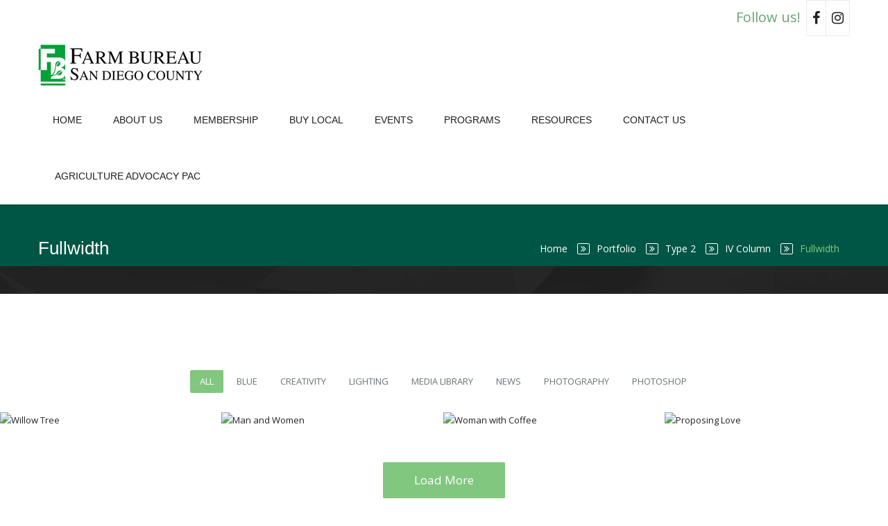

--- FILE ---
content_type: text/html; charset=UTF-8
request_url: https://www.sdfarmbureau.org/portfolio/type-2/iv-column/fullwidth-4/
body_size: 14152
content:
<!doctype html>
<!--[if IE 7 ]>    <html lang="en-gb" class="isie ie7 oldie no-js"> <![endif]-->
<!--[if IE 8 ]>    <html lang="en-gb" class="isie ie8 oldie no-js"> <![endif]-->
<!--[if IE 9 ]>    <html lang="en-gb" class="isie ie9 no-js"> <![endif]-->
<!--[if (gt IE 9)|!(IE)]><!--> <html lang="en-US"> <!--<![endif]-->

<head>
	<meta charset="UTF-8">
	<meta name="viewport" content="width=device-width, initial-scale=1, maximum-scale=1" />	<link rel="profile" href="http://gmpg.org/xfn/11" />
	<link rel="pingback" href="https://www.sdfarmbureau.org/xmlrpc.php" />
	<title>Fullwidth &#8211; The San Diego County Farm Bureau</title>
<meta name='robots' content='max-image-preview:large' />
<link rel='dns-prefetch' href='//stats.wp.com' />
<link rel='dns-prefetch' href='//fonts.googleapis.com' />
<link rel='dns-prefetch' href='//v0.wordpress.com' />
<link rel="alternate" type="application/rss+xml" title="The San Diego County Farm Bureau &raquo; Feed" href="https://www.sdfarmbureau.org/feed/" />
<link rel="alternate" type="application/rss+xml" title="The San Diego County Farm Bureau &raquo; Comments Feed" href="https://www.sdfarmbureau.org/comments/feed/" />
<link rel="alternate" type="text/calendar" title="The San Diego County Farm Bureau &raquo; iCal Feed" href="https://www.sdfarmbureau.org/calendar/?ical=1" />
<script type="text/javascript">
/* <![CDATA[ */
window._wpemojiSettings = {"baseUrl":"https:\/\/s.w.org\/images\/core\/emoji\/15.0.3\/72x72\/","ext":".png","svgUrl":"https:\/\/s.w.org\/images\/core\/emoji\/15.0.3\/svg\/","svgExt":".svg","source":{"concatemoji":"https:\/\/www.sdfarmbureau.org\/wp-includes\/js\/wp-emoji-release.min.js?ver=6.6.4"}};
/*! This file is auto-generated */
!function(i,n){var o,s,e;function c(e){try{var t={supportTests:e,timestamp:(new Date).valueOf()};sessionStorage.setItem(o,JSON.stringify(t))}catch(e){}}function p(e,t,n){e.clearRect(0,0,e.canvas.width,e.canvas.height),e.fillText(t,0,0);var t=new Uint32Array(e.getImageData(0,0,e.canvas.width,e.canvas.height).data),r=(e.clearRect(0,0,e.canvas.width,e.canvas.height),e.fillText(n,0,0),new Uint32Array(e.getImageData(0,0,e.canvas.width,e.canvas.height).data));return t.every(function(e,t){return e===r[t]})}function u(e,t,n){switch(t){case"flag":return n(e,"\ud83c\udff3\ufe0f\u200d\u26a7\ufe0f","\ud83c\udff3\ufe0f\u200b\u26a7\ufe0f")?!1:!n(e,"\ud83c\uddfa\ud83c\uddf3","\ud83c\uddfa\u200b\ud83c\uddf3")&&!n(e,"\ud83c\udff4\udb40\udc67\udb40\udc62\udb40\udc65\udb40\udc6e\udb40\udc67\udb40\udc7f","\ud83c\udff4\u200b\udb40\udc67\u200b\udb40\udc62\u200b\udb40\udc65\u200b\udb40\udc6e\u200b\udb40\udc67\u200b\udb40\udc7f");case"emoji":return!n(e,"\ud83d\udc26\u200d\u2b1b","\ud83d\udc26\u200b\u2b1b")}return!1}function f(e,t,n){var r="undefined"!=typeof WorkerGlobalScope&&self instanceof WorkerGlobalScope?new OffscreenCanvas(300,150):i.createElement("canvas"),a=r.getContext("2d",{willReadFrequently:!0}),o=(a.textBaseline="top",a.font="600 32px Arial",{});return e.forEach(function(e){o[e]=t(a,e,n)}),o}function t(e){var t=i.createElement("script");t.src=e,t.defer=!0,i.head.appendChild(t)}"undefined"!=typeof Promise&&(o="wpEmojiSettingsSupports",s=["flag","emoji"],n.supports={everything:!0,everythingExceptFlag:!0},e=new Promise(function(e){i.addEventListener("DOMContentLoaded",e,{once:!0})}),new Promise(function(t){var n=function(){try{var e=JSON.parse(sessionStorage.getItem(o));if("object"==typeof e&&"number"==typeof e.timestamp&&(new Date).valueOf()<e.timestamp+604800&&"object"==typeof e.supportTests)return e.supportTests}catch(e){}return null}();if(!n){if("undefined"!=typeof Worker&&"undefined"!=typeof OffscreenCanvas&&"undefined"!=typeof URL&&URL.createObjectURL&&"undefined"!=typeof Blob)try{var e="postMessage("+f.toString()+"("+[JSON.stringify(s),u.toString(),p.toString()].join(",")+"));",r=new Blob([e],{type:"text/javascript"}),a=new Worker(URL.createObjectURL(r),{name:"wpTestEmojiSupports"});return void(a.onmessage=function(e){c(n=e.data),a.terminate(),t(n)})}catch(e){}c(n=f(s,u,p))}t(n)}).then(function(e){for(var t in e)n.supports[t]=e[t],n.supports.everything=n.supports.everything&&n.supports[t],"flag"!==t&&(n.supports.everythingExceptFlag=n.supports.everythingExceptFlag&&n.supports[t]);n.supports.everythingExceptFlag=n.supports.everythingExceptFlag&&!n.supports.flag,n.DOMReady=!1,n.readyCallback=function(){n.DOMReady=!0}}).then(function(){return e}).then(function(){var e;n.supports.everything||(n.readyCallback(),(e=n.source||{}).concatemoji?t(e.concatemoji):e.wpemoji&&e.twemoji&&(t(e.twemoji),t(e.wpemoji)))}))}((window,document),window._wpemojiSettings);
/* ]]> */
</script>
<link rel='stylesheet' id='dt-animation-css' href='https://www.sdfarmbureau.org/wp-content/plugins/buddhathemes-core-features/shortcodes/css/animations.css?ver=6.6.4' type='text/css' media='all' />
<link rel='stylesheet' id='dt-jqueryui-css' href='https://www.sdfarmbureau.org/wp-content/plugins/buddhathemes-core-features/shortcodes/css/jquery-ui.css?ver=6.6.4' type='text/css' media='all' />
<link rel='stylesheet' id='dt-sc-css' href='https://www.sdfarmbureau.org/wp-content/plugins/buddhathemes-core-features/shortcodes/css/shortcodes.css?ver=6.6.4' type='text/css' media='all' />
<link rel='stylesheet' id='layerslider-css' href='https://www.sdfarmbureau.org/wp-content/plugins/LayerSlider/assets/static/layerslider/css/layerslider.css?ver=6.11.8' type='text/css' media='all' />
<link rel='stylesheet' id='ls-google-fonts-css' href='https://fonts.googleapis.com/css?family=Lato:100,300,regular,700,900%7COpen+Sans:300%7CIndie+Flower:regular%7COswald:300,regular,700&#038;subset=latin%2Clatin-ext' type='text/css' media='all' />
<style id='wp-emoji-styles-inline-css' type='text/css'>

	img.wp-smiley, img.emoji {
		display: inline !important;
		border: none !important;
		box-shadow: none !important;
		height: 1em !important;
		width: 1em !important;
		margin: 0 0.07em !important;
		vertical-align: -0.1em !important;
		background: none !important;
		padding: 0 !important;
	}
</style>
<link rel='stylesheet' id='wp-block-library-css' href='https://www.sdfarmbureau.org/wp-includes/css/dist/block-library/style.min.css?ver=6.6.4' type='text/css' media='all' />
<style id='wp-block-library-theme-inline-css' type='text/css'>
.wp-block-audio :where(figcaption){color:#555;font-size:13px;text-align:center}.is-dark-theme .wp-block-audio :where(figcaption){color:#ffffffa6}.wp-block-audio{margin:0 0 1em}.wp-block-code{border:1px solid #ccc;border-radius:4px;font-family:Menlo,Consolas,monaco,monospace;padding:.8em 1em}.wp-block-embed :where(figcaption){color:#555;font-size:13px;text-align:center}.is-dark-theme .wp-block-embed :where(figcaption){color:#ffffffa6}.wp-block-embed{margin:0 0 1em}.blocks-gallery-caption{color:#555;font-size:13px;text-align:center}.is-dark-theme .blocks-gallery-caption{color:#ffffffa6}:root :where(.wp-block-image figcaption){color:#555;font-size:13px;text-align:center}.is-dark-theme :root :where(.wp-block-image figcaption){color:#ffffffa6}.wp-block-image{margin:0 0 1em}.wp-block-pullquote{border-bottom:4px solid;border-top:4px solid;color:currentColor;margin-bottom:1.75em}.wp-block-pullquote cite,.wp-block-pullquote footer,.wp-block-pullquote__citation{color:currentColor;font-size:.8125em;font-style:normal;text-transform:uppercase}.wp-block-quote{border-left:.25em solid;margin:0 0 1.75em;padding-left:1em}.wp-block-quote cite,.wp-block-quote footer{color:currentColor;font-size:.8125em;font-style:normal;position:relative}.wp-block-quote.has-text-align-right{border-left:none;border-right:.25em solid;padding-left:0;padding-right:1em}.wp-block-quote.has-text-align-center{border:none;padding-left:0}.wp-block-quote.is-large,.wp-block-quote.is-style-large,.wp-block-quote.is-style-plain{border:none}.wp-block-search .wp-block-search__label{font-weight:700}.wp-block-search__button{border:1px solid #ccc;padding:.375em .625em}:where(.wp-block-group.has-background){padding:1.25em 2.375em}.wp-block-separator.has-css-opacity{opacity:.4}.wp-block-separator{border:none;border-bottom:2px solid;margin-left:auto;margin-right:auto}.wp-block-separator.has-alpha-channel-opacity{opacity:1}.wp-block-separator:not(.is-style-wide):not(.is-style-dots){width:100px}.wp-block-separator.has-background:not(.is-style-dots){border-bottom:none;height:1px}.wp-block-separator.has-background:not(.is-style-wide):not(.is-style-dots){height:2px}.wp-block-table{margin:0 0 1em}.wp-block-table td,.wp-block-table th{word-break:normal}.wp-block-table :where(figcaption){color:#555;font-size:13px;text-align:center}.is-dark-theme .wp-block-table :where(figcaption){color:#ffffffa6}.wp-block-video :where(figcaption){color:#555;font-size:13px;text-align:center}.is-dark-theme .wp-block-video :where(figcaption){color:#ffffffa6}.wp-block-video{margin:0 0 1em}:root :where(.wp-block-template-part.has-background){margin-bottom:0;margin-top:0;padding:1.25em 2.375em}
</style>
<link rel='stylesheet' id='wpea-wp-events-block-style2-css' href='https://www.sdfarmbureau.org/wp-content/plugins/wp-event-aggregator/assets/css/grid-style2.css?ver=1.8.0' type='text/css' media='all' />
<link rel='stylesheet' id='mediaelement-css' href='https://www.sdfarmbureau.org/wp-includes/js/mediaelement/mediaelementplayer-legacy.min.css?ver=4.2.17' type='text/css' media='all' />
<link rel='stylesheet' id='wp-mediaelement-css' href='https://www.sdfarmbureau.org/wp-includes/js/mediaelement/wp-mediaelement.min.css?ver=6.6.4' type='text/css' media='all' />
<style id='jetpack-sharing-buttons-style-inline-css' type='text/css'>
.jetpack-sharing-buttons__services-list{display:flex;flex-direction:row;flex-wrap:wrap;gap:0;list-style-type:none;margin:5px;padding:0}.jetpack-sharing-buttons__services-list.has-small-icon-size{font-size:12px}.jetpack-sharing-buttons__services-list.has-normal-icon-size{font-size:16px}.jetpack-sharing-buttons__services-list.has-large-icon-size{font-size:24px}.jetpack-sharing-buttons__services-list.has-huge-icon-size{font-size:36px}@media print{.jetpack-sharing-buttons__services-list{display:none!important}}.editor-styles-wrapper .wp-block-jetpack-sharing-buttons{gap:0;padding-inline-start:0}ul.jetpack-sharing-buttons__services-list.has-background{padding:1.25em 2.375em}
</style>
<style id='classic-theme-styles-inline-css' type='text/css'>
/*! This file is auto-generated */
.wp-block-button__link{color:#fff;background-color:#32373c;border-radius:9999px;box-shadow:none;text-decoration:none;padding:calc(.667em + 2px) calc(1.333em + 2px);font-size:1.125em}.wp-block-file__button{background:#32373c;color:#fff;text-decoration:none}
</style>
<style id='global-styles-inline-css' type='text/css'>
:root{--wp--preset--aspect-ratio--square: 1;--wp--preset--aspect-ratio--4-3: 4/3;--wp--preset--aspect-ratio--3-4: 3/4;--wp--preset--aspect-ratio--3-2: 3/2;--wp--preset--aspect-ratio--2-3: 2/3;--wp--preset--aspect-ratio--16-9: 16/9;--wp--preset--aspect-ratio--9-16: 9/16;--wp--preset--color--black: #000000;--wp--preset--color--cyan-bluish-gray: #abb8c3;--wp--preset--color--white: #ffffff;--wp--preset--color--pale-pink: #f78da7;--wp--preset--color--vivid-red: #cf2e2e;--wp--preset--color--luminous-vivid-orange: #ff6900;--wp--preset--color--luminous-vivid-amber: #fcb900;--wp--preset--color--light-green-cyan: #7bdcb5;--wp--preset--color--vivid-green-cyan: #00d084;--wp--preset--color--pale-cyan-blue: #8ed1fc;--wp--preset--color--vivid-cyan-blue: #0693e3;--wp--preset--color--vivid-purple: #9b51e0;--wp--preset--color--primary: #81c77f;--wp--preset--color--secondary: #4fae4c;--wp--preset--color--tertiary: #b5deb4;--wp--preset--gradient--vivid-cyan-blue-to-vivid-purple: linear-gradient(135deg,rgba(6,147,227,1) 0%,rgb(155,81,224) 100%);--wp--preset--gradient--light-green-cyan-to-vivid-green-cyan: linear-gradient(135deg,rgb(122,220,180) 0%,rgb(0,208,130) 100%);--wp--preset--gradient--luminous-vivid-amber-to-luminous-vivid-orange: linear-gradient(135deg,rgba(252,185,0,1) 0%,rgba(255,105,0,1) 100%);--wp--preset--gradient--luminous-vivid-orange-to-vivid-red: linear-gradient(135deg,rgba(255,105,0,1) 0%,rgb(207,46,46) 100%);--wp--preset--gradient--very-light-gray-to-cyan-bluish-gray: linear-gradient(135deg,rgb(238,238,238) 0%,rgb(169,184,195) 100%);--wp--preset--gradient--cool-to-warm-spectrum: linear-gradient(135deg,rgb(74,234,220) 0%,rgb(151,120,209) 20%,rgb(207,42,186) 40%,rgb(238,44,130) 60%,rgb(251,105,98) 80%,rgb(254,248,76) 100%);--wp--preset--gradient--blush-light-purple: linear-gradient(135deg,rgb(255,206,236) 0%,rgb(152,150,240) 100%);--wp--preset--gradient--blush-bordeaux: linear-gradient(135deg,rgb(254,205,165) 0%,rgb(254,45,45) 50%,rgb(107,0,62) 100%);--wp--preset--gradient--luminous-dusk: linear-gradient(135deg,rgb(255,203,112) 0%,rgb(199,81,192) 50%,rgb(65,88,208) 100%);--wp--preset--gradient--pale-ocean: linear-gradient(135deg,rgb(255,245,203) 0%,rgb(182,227,212) 50%,rgb(51,167,181) 100%);--wp--preset--gradient--electric-grass: linear-gradient(135deg,rgb(202,248,128) 0%,rgb(113,206,126) 100%);--wp--preset--gradient--midnight: linear-gradient(135deg,rgb(2,3,129) 0%,rgb(40,116,252) 100%);--wp--preset--font-size--small: 13px;--wp--preset--font-size--medium: 20px;--wp--preset--font-size--large: 36px;--wp--preset--font-size--x-large: 42px;--wp--preset--spacing--20: 0.44rem;--wp--preset--spacing--30: 0.67rem;--wp--preset--spacing--40: 1rem;--wp--preset--spacing--50: 1.5rem;--wp--preset--spacing--60: 2.25rem;--wp--preset--spacing--70: 3.38rem;--wp--preset--spacing--80: 5.06rem;--wp--preset--shadow--natural: 6px 6px 9px rgba(0, 0, 0, 0.2);--wp--preset--shadow--deep: 12px 12px 50px rgba(0, 0, 0, 0.4);--wp--preset--shadow--sharp: 6px 6px 0px rgba(0, 0, 0, 0.2);--wp--preset--shadow--outlined: 6px 6px 0px -3px rgba(255, 255, 255, 1), 6px 6px rgba(0, 0, 0, 1);--wp--preset--shadow--crisp: 6px 6px 0px rgba(0, 0, 0, 1);}:where(.is-layout-flex){gap: 0.5em;}:where(.is-layout-grid){gap: 0.5em;}body .is-layout-flex{display: flex;}.is-layout-flex{flex-wrap: wrap;align-items: center;}.is-layout-flex > :is(*, div){margin: 0;}body .is-layout-grid{display: grid;}.is-layout-grid > :is(*, div){margin: 0;}:where(.wp-block-columns.is-layout-flex){gap: 2em;}:where(.wp-block-columns.is-layout-grid){gap: 2em;}:where(.wp-block-post-template.is-layout-flex){gap: 1.25em;}:where(.wp-block-post-template.is-layout-grid){gap: 1.25em;}.has-black-color{color: var(--wp--preset--color--black) !important;}.has-cyan-bluish-gray-color{color: var(--wp--preset--color--cyan-bluish-gray) !important;}.has-white-color{color: var(--wp--preset--color--white) !important;}.has-pale-pink-color{color: var(--wp--preset--color--pale-pink) !important;}.has-vivid-red-color{color: var(--wp--preset--color--vivid-red) !important;}.has-luminous-vivid-orange-color{color: var(--wp--preset--color--luminous-vivid-orange) !important;}.has-luminous-vivid-amber-color{color: var(--wp--preset--color--luminous-vivid-amber) !important;}.has-light-green-cyan-color{color: var(--wp--preset--color--light-green-cyan) !important;}.has-vivid-green-cyan-color{color: var(--wp--preset--color--vivid-green-cyan) !important;}.has-pale-cyan-blue-color{color: var(--wp--preset--color--pale-cyan-blue) !important;}.has-vivid-cyan-blue-color{color: var(--wp--preset--color--vivid-cyan-blue) !important;}.has-vivid-purple-color{color: var(--wp--preset--color--vivid-purple) !important;}.has-black-background-color{background-color: var(--wp--preset--color--black) !important;}.has-cyan-bluish-gray-background-color{background-color: var(--wp--preset--color--cyan-bluish-gray) !important;}.has-white-background-color{background-color: var(--wp--preset--color--white) !important;}.has-pale-pink-background-color{background-color: var(--wp--preset--color--pale-pink) !important;}.has-vivid-red-background-color{background-color: var(--wp--preset--color--vivid-red) !important;}.has-luminous-vivid-orange-background-color{background-color: var(--wp--preset--color--luminous-vivid-orange) !important;}.has-luminous-vivid-amber-background-color{background-color: var(--wp--preset--color--luminous-vivid-amber) !important;}.has-light-green-cyan-background-color{background-color: var(--wp--preset--color--light-green-cyan) !important;}.has-vivid-green-cyan-background-color{background-color: var(--wp--preset--color--vivid-green-cyan) !important;}.has-pale-cyan-blue-background-color{background-color: var(--wp--preset--color--pale-cyan-blue) !important;}.has-vivid-cyan-blue-background-color{background-color: var(--wp--preset--color--vivid-cyan-blue) !important;}.has-vivid-purple-background-color{background-color: var(--wp--preset--color--vivid-purple) !important;}.has-black-border-color{border-color: var(--wp--preset--color--black) !important;}.has-cyan-bluish-gray-border-color{border-color: var(--wp--preset--color--cyan-bluish-gray) !important;}.has-white-border-color{border-color: var(--wp--preset--color--white) !important;}.has-pale-pink-border-color{border-color: var(--wp--preset--color--pale-pink) !important;}.has-vivid-red-border-color{border-color: var(--wp--preset--color--vivid-red) !important;}.has-luminous-vivid-orange-border-color{border-color: var(--wp--preset--color--luminous-vivid-orange) !important;}.has-luminous-vivid-amber-border-color{border-color: var(--wp--preset--color--luminous-vivid-amber) !important;}.has-light-green-cyan-border-color{border-color: var(--wp--preset--color--light-green-cyan) !important;}.has-vivid-green-cyan-border-color{border-color: var(--wp--preset--color--vivid-green-cyan) !important;}.has-pale-cyan-blue-border-color{border-color: var(--wp--preset--color--pale-cyan-blue) !important;}.has-vivid-cyan-blue-border-color{border-color: var(--wp--preset--color--vivid-cyan-blue) !important;}.has-vivid-purple-border-color{border-color: var(--wp--preset--color--vivid-purple) !important;}.has-vivid-cyan-blue-to-vivid-purple-gradient-background{background: var(--wp--preset--gradient--vivid-cyan-blue-to-vivid-purple) !important;}.has-light-green-cyan-to-vivid-green-cyan-gradient-background{background: var(--wp--preset--gradient--light-green-cyan-to-vivid-green-cyan) !important;}.has-luminous-vivid-amber-to-luminous-vivid-orange-gradient-background{background: var(--wp--preset--gradient--luminous-vivid-amber-to-luminous-vivid-orange) !important;}.has-luminous-vivid-orange-to-vivid-red-gradient-background{background: var(--wp--preset--gradient--luminous-vivid-orange-to-vivid-red) !important;}.has-very-light-gray-to-cyan-bluish-gray-gradient-background{background: var(--wp--preset--gradient--very-light-gray-to-cyan-bluish-gray) !important;}.has-cool-to-warm-spectrum-gradient-background{background: var(--wp--preset--gradient--cool-to-warm-spectrum) !important;}.has-blush-light-purple-gradient-background{background: var(--wp--preset--gradient--blush-light-purple) !important;}.has-blush-bordeaux-gradient-background{background: var(--wp--preset--gradient--blush-bordeaux) !important;}.has-luminous-dusk-gradient-background{background: var(--wp--preset--gradient--luminous-dusk) !important;}.has-pale-ocean-gradient-background{background: var(--wp--preset--gradient--pale-ocean) !important;}.has-electric-grass-gradient-background{background: var(--wp--preset--gradient--electric-grass) !important;}.has-midnight-gradient-background{background: var(--wp--preset--gradient--midnight) !important;}.has-small-font-size{font-size: var(--wp--preset--font-size--small) !important;}.has-medium-font-size{font-size: var(--wp--preset--font-size--medium) !important;}.has-large-font-size{font-size: var(--wp--preset--font-size--large) !important;}.has-x-large-font-size{font-size: var(--wp--preset--font-size--x-large) !important;}
:where(.wp-block-post-template.is-layout-flex){gap: 1.25em;}:where(.wp-block-post-template.is-layout-grid){gap: 1.25em;}
:where(.wp-block-columns.is-layout-flex){gap: 2em;}:where(.wp-block-columns.is-layout-grid){gap: 2em;}
:root :where(.wp-block-pullquote){font-size: 1.5em;line-height: 1.6;}
</style>
<link rel='stylesheet' id='dt-property-css' href='https://www.sdfarmbureau.org/wp-content/plugins/buddhathemes-property-addon/css/styles.css?ver=6.6.4' type='text/css' media='all' />
<link rel='stylesheet' id='dt-property-print-css' href='https://www.sdfarmbureau.org/wp-content/plugins/buddhathemes-property-addon/css/print.css?ver=3.0.2' type='text/css' media='print' />
<link rel='stylesheet' id='contact-form-7-css' href='https://www.sdfarmbureau.org/wp-content/plugins/contact-form-7/includes/css/styles.css?ver=5.5.3' type='text/css' media='all' />
<link rel='stylesheet' id='resmap-css' href='https://www.sdfarmbureau.org/wp-content/plugins/responsive-maps-plugin/includes/css/resmap.min.css?ver=5.0' type='text/css' media='all' />
<link rel='stylesheet' id='font-awesome-css' href='https://www.sdfarmbureau.org/wp-content/plugins/wp-event-aggregator/assets/css/font-awesome.min.css?ver=6.6.4' type='text/css' media='all' />
<link rel='stylesheet' id='wp-event-aggregator-front-css' href='https://www.sdfarmbureau.org/wp-content/plugins/wp-event-aggregator/assets/css/wp-event-aggregator.css?ver=6.6.4' type='text/css' media='all' />
<link rel='stylesheet' id='wp-event-aggregator-front-style2-css' href='https://www.sdfarmbureau.org/wp-content/plugins/wp-event-aggregator/assets/css/grid-style2.css?ver=1.8.0' type='text/css' media='all' />
<link rel='stylesheet' id='dt-vc-style-css' href='https://www.sdfarmbureau.org/wp-content/plugins/buddhathemes-core-features/visual-composer/style.css?ver=4.4' type='text/css' media='all' />
<link rel='stylesheet' id='dt-vc-strokegap-css' href='https://www.sdfarmbureau.org/wp-content/plugins/buddhathemes-core-features/visual-composer/icons/stroke-gap-icons.min.css?ver=4.4' type='text/css' media='all' />
<link rel='stylesheet' id='priority-reset-css' href='https://www.sdfarmbureau.org/wp-content/themes/priority/css/reset.css?ver=4.4' type='text/css' media='all' />
<link rel='stylesheet' id='prettyphoto-css' href='https://www.sdfarmbureau.org/wp-content/plugins/js_composer/assets/lib/prettyphoto/css/prettyPhoto.min.css?ver=6.8.0' type='text/css' media='all' />
<link rel='stylesheet' id='stroke-gap-icons-css' href='https://www.sdfarmbureau.org/wp-content/themes/priority/css/stroke-gap-icons.min.css?ver=4.4' type='text/css' media='all' />
<link rel='stylesheet' id='priority-custom-css' href='https://www.sdfarmbureau.org/wp-content/themes/priority/css/custom.css?ver=4.4' type='text/css' media='all' />
<link rel='stylesheet' id='priority-style-css' href='https://www.sdfarmbureau.org/wp-content/themes/priority/style.css?ver=4.4' type='text/css' media='all' />
<link rel='stylesheet' id='priority-gutenberg-css' href='https://www.sdfarmbureau.org/wp-content/themes/priority/css/gutenberg.css?ver=4.4' type='text/css' media='all' />
<style id='priority-gutenberg-inline-css' type='text/css'>
.has-primary-background-color { background-color:#81c77f; }.has-primary-color { color:#81c77f; }.has-secondary-background-color { background-color:#4fae4c; }.has-secondary-color { color:#4fae4c; }.has-tertiary-background-color { background-color:#b5deb4; }.has-tertiary-color { color:#b5deb4; }
</style>
<link rel='stylesheet' id='priority-skin-css' href='https://www.sdfarmbureau.org/wp-content/themes/priority/css/skins/graasgreen/style.css?ver=6.6.4' type='text/css' media='all' />
<link rel='stylesheet' id='priority-responsive-css' href='https://www.sdfarmbureau.org/wp-content/themes/priority/responsive.css?ver=4.4' type='text/css' media='all' />
<link rel='stylesheet' id='priority-google-fonts-css' href='https://fonts.googleapis.com/css?family=Lato%3A100%2C300%2C400%2C700%2C900%2C100italic%2C300italic%2C400italic%2C700italic%2C900italic%7COpen+Sans%3A400%2C300italic%2C400italic%2C600italic%2C700italic%2C800italic%2C400%2C300%2C600%2C700%2C800%7CShadows+Into+Light%7CRoboto+Slab%3A400%2C100%2C300%2C700%7CRaleway%3A400%2C100%2C200%2C300%2C500%2C600%2C700%2C800%2C900%7COpen+Sans%7CLato%7CLato%7CLato%7CLato%7CLato%7CLato&#038;subset&#038;ver=1.0.0' type='text/css' media='all' />
<link rel='stylesheet' id='priority-magnific-popup-css' href='https://www.sdfarmbureau.org/wp-content/themes/priority/framework/js/magnific/magnific-popup.css?ver=4.4' type='text/css' media='all' />
<style id='priority-magnific-popup-inline-css' type='text/css'>
.top-bar .top-menu.type2 .fa, .top-bar .top-menu.type2 li span, .top-bar .dt-sc-left > span, .top-bar .dt-sc-right > span, .top-bar .top-menu.type2 li .fa, .top-bar .top-menu.type2 li, .top-bar .top-menu.type1 li, .top-menu li { color: #69a376; }
.breadcrumb-wrapper, .breadcrumb-wrapper.type1, .breadcrumb-wrapper.type3, .breadcrumb-wrapper.type4, .breadcrumb-wrapper.type5, .breadcrumb-wrapper.type8, .breadcrumb-wrapper.type7, .breadcrumb-wrapper.type6, .breadcrumb-wrapper.type9 { background-color: #005645; }
.breadcrumb-wrapper.type1 { background: #005645; }
body, .dt-sc-button, .entry-detail .read-more, #commentform input[type="text"], #commentform input[type="password"], #commentform input[type="email"], #commentform input[type="url"], #commentform input[type="tel"], #commentform input[type="number"], #commentform input[type="range"], #commentform input[type="date"], #commentform input[type="search"], #commentform textarea, #commentform input.text, blockquote.type1, .dt-sc-toggle-frame-set.type2 .dt-sc-toggle-content, .dt-sc-toggle-frame-set.type3 .dt-sc-toggle-content, .dt-sc-tabs-container.type3 .dt-sc-tabs-frame-content p, .dt-sc-tabs-container.type4 .dt-sc-tabs-frame-content p, .dt-sc-testimonial-wrapper.type3 .dt-sc-testimonial h5, .dt-sc-testimonial-wrapper h5, #tribe-events-content .tribe-events-calendar div[id*="tribe-events-event-"] h3.tribe-events-month-event-title, 
					
	input[type="text"], input[type="password"], input[type="email"], input[type="url"], input[type="tel"], input[type="number"], input[type="range"], input[type="date"], textarea, input.text, select, input[type="search"], input[type="submit"], input[type="button"], .add_to_cart_button, .product_type_variable, .product-details .button, .add_to_wishlist, .features li a, .dt-sc-team p, .read-more, .intro-text .dt-sc-button, .entry-post .post-comments a, .entry-post .date p, .entry-post .dt-sc-button.small, .events .event-meta p, .entry-meta-data p, .pagination ul li a, .pagination .next-post a, .pagination .prev-post a, .breadcrumb, ul.commentlist li .author-name, ul.commentlist li .commentmetadata, ul.commentlist li .reply a, .blog-entry .entry-metadata, .post-nav-container a, .price_label, .widget_top_rated_products ul.product_list_widget li .amount, .woocommerce table.shop_table th, .woocommerce-page table.shop_table th, .woocommerce table.shop_table .product-subtotal span, label, .woocommerce .cart-collaterals .cart_totals th, .woocommerce-product-rating .price, .summary .description, blockquote, .dt-rev-author span, .side-nav-container ul li a, .error-info .back-menu a, .portfolio-detail .views a, .dom-pack .dom-range, .dom-pack del, .dom-pack > span, .dom-prices, .dt-sc-ico-content.type6 p, .dt-sc-ico-content.type12 p, .dt-sc-testimonial-wrapper.type3 .dt-sc-testimonial cite, .dt-sc-button1.ico-button, .dt-sc-button2, .dt-sc-button3, .dt-sc-button5, .att-btn1, .att-btn2, .host-btn, .hosting-btn-trans, .travel-btn, .travel-btn-green, .faq h5.dt-sc-toggle-accordion:before, ul.dt-sc-fancy-list.type2 li, blockquote.type2, .dt-sc-pr-tb-col, .dt-sc-bar-text, .dt-sc-donutchart-medium p, .dt-sc-donutchart-small p, .dt-sc-working-hours span, .dt-sc-tabs-frame-content p:last-child, .dt-sc-contact-info.type2 .contact-icon h4 a,
					
					.woocommerce ul.cart_list li a,  .woocommerce-page ul.cart_list li a, .woocommerce ul.product_list_widget li a, .woocommerce-page ul.product_list_widget li a, .woocommerce ul.cart_list li a, .woocommerce-page ul.cart_list li a, .woocommerce ul.product_list_widget li a, .woocommerce-page ul.product_list_widget li a, .tribe-venue-widget-wrapper .tribe-venue-widget-venue-name a, ul.dt-sc-tabs-frame li a, .woocommerce-tabs ul.tabs li a, ul.dt-sc-tabs-vertical-frame li a 
					
					{ font-family:Open Sans; }
body, .dt-sc-button, .entry-detail .read-more, #commentform input[type="text"], #commentform input[type="password"], #commentform input[type="email"], #commentform input[type="url"], #commentform input[type="tel"], #commentform input[type="number"], #commentform input[type="range"], #commentform input[type="date"], #commentform input[type="search"], #commentform textarea, #commentform input.text,
					
	input[type="text"], input[type="password"], input[type="email"], input[type="url"], input[type="tel"], input[type="number"], input[type="range"], input[type="date"], textarea, input.text, select, input[type="search"], input[type="submit"], input[type="button"], .add_to_cart_button, .product_type_variable, .product-details .button, .add_to_wishlist, .features li a, .dt-sc-team p, .read-more, .intro-text .dt-sc-button, .entry-post .post-comments a, .entry-post .date p, .entry-post .dt-sc-button.small, .events .event-meta p, .entry-meta-data p, .pagination ul li a, .pagination .next-post a, .pagination .prev-post a, .breadcrumb, ul.commentlist li .author-name, ul.commentlist li .commentmetadata, ul.commentlist li .reply a, .blog-entry .entry-metadata, .post-nav-container a, .price_label, .widget_top_rated_products ul.product_list_widget li .amount, .woocommerce table.shop_table th, .woocommerce-page table.shop_table th, .woocommerce table.shop_table .product-subtotal span, label, .woocommerce .cart-collaterals .cart_totals th, .woocommerce-product-rating .price, .summary .description, blockquote, .dt-rev-author span, .side-nav-container ul li a, .error-info .back-menu a, .portfolio-detail .views a, .dom-pack .dom-range, .dom-pack del, .dom-pack > span, .dom-prices
	
					 { font-weight:400; }
#main-menu > ul > li > a { font-family:Arial;
font-weight:normal;
 }
#main-menu ul li.menu-item-simple-parent ul li a, .megamenu-child-container > ul.sub-menu > li > a, .megamenu-child-container > ul.sub-menu > li > .nolink-menu, #main-menu .megamenu-child-container ul.sub-menu > li > ul li a { font-family:Arial;
font-weight:normal;
 }
#main-menu.enable-submenu-arrows ul li.menu-item-simple-parent ul li.menu-item-has-children::after {  }
.main-title h1 { font-family:Arial;
font-weight:normal;
 }
h1 { font-family:Lato;
font-weight:400;
 }
h2, .intro-text h2, .intro-text.type3 h2, .intro-text.type4 h2, .intro-text.type5 h2 { font-family:Lato;
font-weight:400;
 }
h3, .menu-item-widget-area-container .widget h3 { font-family:Lato;
font-weight:400;
 }
h4, .intro-text h4, .dt-sc-ico-content h4, .dt-sc-ico-content.type13 h4, .dt-sc-ico-content.type9 h4, .dt-sc-ico-content.type18 h4, .dt-sc-ico-content.type14 h4, .entry-detail .entry-title h4 { font-family:Lato;
font-weight:400;
 }
h5, h5.dt-sc-toggle, h5.dt-sc-toggle-accordion, .entry-post .entry-detail h5, .portfolio-container.type3 .image-overlay h5 { font-family:Lato;
font-weight:400;
 }
h6, #footer .widget ul li h6, .entry-post .entry-detail h6, .widget ul li h6, .secondary-sidebar .widget_recent_entries .recent-post-widget ul li h6 { font-family:Lato;
font-weight:400;
 }
#main-menu ul li.menu-item-simple-parent ul > li > ul > li:hover > ul { -webkit-animation: 0.3s ease-in fadeIn; -moz-animation: 0.3s ease-in fadeIn; animation: 0.3s ease-in fadeIn; }
				  #main-menu > ul > li.menu-item-simple-parent:hover > ul, #main-menu > ul > li.menu-item-simple-parent > ul > li:hover > ul {  -webkit-animation: 0.3s ease-in dtfadeInUp; -moz-animation: 0.3s ease-in 0s dtfadeInUp; animation: 0.3s ease-in 0s dtfadeInUp; }
				  #main-menu > ul > li:hover > .megamenu-child-container { -webkit-animation: 0.3s ease-in dtfadeInUp; -moz-animation: 0.3s ease-in 0s dtfadeInUp; animation: 0.3s ease-in 0s dtfadeInUp; }
#main-menu.disable-submenu-border ul li.menu-item-simple-parent ul li, .disable-submenu-border .megamenu-child-container ul.sub-menu > li > ul li a, #main-menu.disable-submenu-secondaryborder ul li.menu-item-simple-parent ul, .disable-submenu-secondaryborder .megamenu-child-container { border-bottom: none; }.top-bar .dt-sc-right, .top-bar .dt-sc-right .dt-sc-social-icons li a, .top-bar .dt-sc-right .search a { font-size: 20px; }

</style>
<!-- `jetpack-widget-social-icons-styles` is included in the concatenated jetpack.css -->
<link rel='stylesheet' id='bsf-Defaults-css' href='https://www.sdfarmbureau.org/wp-content/uploads/smile_fonts/Defaults/Defaults.css?ver=3.19.10' type='text/css' media='all' />
<link rel='stylesheet' id='jetpack_css-css' href='https://www.sdfarmbureau.org/wp-content/plugins/jetpack/css/jetpack.css?ver=13.7.1' type='text/css' media='all' />
<script type="text/javascript" src="https://www.sdfarmbureau.org/wp-includes/js/jquery/jquery.min.js?ver=3.7.1" id="jquery-core-js"></script>
<script type="text/javascript" src="https://www.sdfarmbureau.org/wp-includes/js/jquery/jquery-migrate.min.js?ver=3.4.1" id="jquery-migrate-js"></script>
<script type="text/javascript" id="layerslider-utils-js-extra">
/* <![CDATA[ */
var LS_Meta = {"v":"6.11.8","fixGSAP":"1"};
/* ]]> */
</script>
<script type="text/javascript" src="https://www.sdfarmbureau.org/wp-content/plugins/LayerSlider/assets/static/layerslider/js/layerslider.utils.js?ver=6.11.8" id="layerslider-utils-js"></script>
<script type="text/javascript" src="https://www.sdfarmbureau.org/wp-content/plugins/LayerSlider/assets/static/layerslider/js/layerslider.kreaturamedia.jquery.js?ver=6.11.8" id="layerslider-js"></script>
<script type="text/javascript" src="https://www.sdfarmbureau.org/wp-content/plugins/LayerSlider/assets/static/layerslider/js/layerslider.transitions.js?ver=6.11.8" id="layerslider-transitions-js"></script>
<script type="text/javascript" src="https://www.sdfarmbureau.org/wp-content/themes/priority/framework/js/modernizr.min.js?ver=6.6.4" id="priority-modernizr-js"></script>
<meta name="generator" content="Powered by LayerSlider 6.11.8 - Multi-Purpose, Responsive, Parallax, Mobile-Friendly Slider Plugin for WordPress." />
<!-- LayerSlider updates and docs at: https://layerslider.kreaturamedia.com -->
<link rel="https://api.w.org/" href="https://www.sdfarmbureau.org/wp-json/" /><link rel="alternate" title="JSON" type="application/json" href="https://www.sdfarmbureau.org/wp-json/wp/v2/pages/6586" /><link rel="EditURI" type="application/rsd+xml" title="RSD" href="https://www.sdfarmbureau.org/xmlrpc.php?rsd" />
<meta name="generator" content="WordPress 6.6.4" />
<link rel="canonical" href="https://www.sdfarmbureau.org/portfolio/type-2/iv-column/fullwidth-4/" />
<link rel='shortlink' href='https://wp.me/PanJGY-1Ie' />
<link rel="alternate" title="oEmbed (JSON)" type="application/json+oembed" href="https://www.sdfarmbureau.org/wp-json/oembed/1.0/embed?url=https%3A%2F%2Fwww.sdfarmbureau.org%2Fportfolio%2Ftype-2%2Fiv-column%2Ffullwidth-4%2F" />
<link rel="alternate" title="oEmbed (XML)" type="text/xml+oembed" href="https://www.sdfarmbureau.org/wp-json/oembed/1.0/embed?url=https%3A%2F%2Fwww.sdfarmbureau.org%2Fportfolio%2Ftype-2%2Fiv-column%2Ffullwidth-4%2F&#038;format=xml" />
<meta name="tec-api-version" content="v1"><meta name="tec-api-origin" content="https://www.sdfarmbureau.org"><link rel="alternate" href="https://www.sdfarmbureau.org/wp-json/tribe/events/v1/" />	<style>img#wpstats{display:none}</style>
		<style type="text/css">.recentcomments a{display:inline !important;padding:0 !important;margin:0 !important;}</style><meta name="generator" content="Powered by WPBakery Page Builder - drag and drop page builder for WordPress."/>
<meta name="generator" content="Powered by Slider Revolution 6.5.0 - responsive, Mobile-Friendly Slider Plugin for WordPress with comfortable drag and drop interface." />

<!-- Jetpack Open Graph Tags -->
<meta property="og:type" content="article" />
<meta property="og:title" content="Fullwidth" />
<meta property="og:url" content="https://www.sdfarmbureau.org/portfolio/type-2/iv-column/fullwidth-4/" />
<meta property="og:description" content="Visit the post for more." />
<meta property="article:published_time" content="2015-12-17T06:35:39+00:00" />
<meta property="article:modified_time" content="2015-12-17T06:35:39+00:00" />
<meta property="og:site_name" content="The San Diego County Farm Bureau" />
<meta property="og:image" content="https://www.sdfarmbureau.org/wp-content/uploads/2017/04/cropped-FB_SmIcon-1-1.png" />
<meta property="og:image:width" content="512" />
<meta property="og:image:height" content="512" />
<meta property="og:image:alt" content="" />
<meta property="og:locale" content="en_US" />
<meta name="twitter:text:title" content="Fullwidth" />
<meta name="twitter:image" content="https://www.sdfarmbureau.org/wp-content/uploads/2017/04/cropped-FB_SmIcon-1-1-270x270.png" />
<meta name="twitter:card" content="summary" />
<meta name="twitter:description" content="Visit the post for more." />

<!-- End Jetpack Open Graph Tags -->
<link rel="icon" href="https://www.sdfarmbureau.org/wp-content/uploads/2017/04/cropped-FB_SmIcon-1-1-32x32.png" sizes="32x32" />
<link rel="icon" href="https://www.sdfarmbureau.org/wp-content/uploads/2017/04/cropped-FB_SmIcon-1-1-192x192.png" sizes="192x192" />
<link rel="apple-touch-icon" href="https://www.sdfarmbureau.org/wp-content/uploads/2017/04/cropped-FB_SmIcon-1-1-180x180.png" />
<meta name="msapplication-TileImage" content="https://www.sdfarmbureau.org/wp-content/uploads/2017/04/cropped-FB_SmIcon-1-1-270x270.png" />
<script type="text/javascript">function setREVStartSize(e){
			//window.requestAnimationFrame(function() {				 
				window.RSIW = window.RSIW===undefined ? window.innerWidth : window.RSIW;	
				window.RSIH = window.RSIH===undefined ? window.innerHeight : window.RSIH;	
				try {								
					var pw = document.getElementById(e.c).parentNode.offsetWidth,
						newh;
					pw = pw===0 || isNaN(pw) ? window.RSIW : pw;
					e.tabw = e.tabw===undefined ? 0 : parseInt(e.tabw);
					e.thumbw = e.thumbw===undefined ? 0 : parseInt(e.thumbw);
					e.tabh = e.tabh===undefined ? 0 : parseInt(e.tabh);
					e.thumbh = e.thumbh===undefined ? 0 : parseInt(e.thumbh);
					e.tabhide = e.tabhide===undefined ? 0 : parseInt(e.tabhide);
					e.thumbhide = e.thumbhide===undefined ? 0 : parseInt(e.thumbhide);
					e.mh = e.mh===undefined || e.mh=="" || e.mh==="auto" ? 0 : parseInt(e.mh,0);		
					if(e.layout==="fullscreen" || e.l==="fullscreen") 						
						newh = Math.max(e.mh,window.RSIH);					
					else{					
						e.gw = Array.isArray(e.gw) ? e.gw : [e.gw];
						for (var i in e.rl) if (e.gw[i]===undefined || e.gw[i]===0) e.gw[i] = e.gw[i-1];					
						e.gh = e.el===undefined || e.el==="" || (Array.isArray(e.el) && e.el.length==0)? e.gh : e.el;
						e.gh = Array.isArray(e.gh) ? e.gh : [e.gh];
						for (var i in e.rl) if (e.gh[i]===undefined || e.gh[i]===0) e.gh[i] = e.gh[i-1];
											
						var nl = new Array(e.rl.length),
							ix = 0,						
							sl;					
						e.tabw = e.tabhide>=pw ? 0 : e.tabw;
						e.thumbw = e.thumbhide>=pw ? 0 : e.thumbw;
						e.tabh = e.tabhide>=pw ? 0 : e.tabh;
						e.thumbh = e.thumbhide>=pw ? 0 : e.thumbh;					
						for (var i in e.rl) nl[i] = e.rl[i]<window.RSIW ? 0 : e.rl[i];
						sl = nl[0];									
						for (var i in nl) if (sl>nl[i] && nl[i]>0) { sl = nl[i]; ix=i;}															
						var m = pw>(e.gw[ix]+e.tabw+e.thumbw) ? 1 : (pw-(e.tabw+e.thumbw)) / (e.gw[ix]);					
						newh =  (e.gh[ix] * m) + (e.tabh + e.thumbh);
					}				
					if(window.rs_init_css===undefined) window.rs_init_css = document.head.appendChild(document.createElement("style"));					
					document.getElementById(e.c).height = newh+"px";
					window.rs_init_css.innerHTML += "#"+e.c+"_wrapper { height: "+newh+"px }";				
				} catch(e){
					console.log("Failure at Presize of Slider:" + e)
				}					   
			//});
		  };</script>
		<style type="text/css" id="wp-custom-css">
			#menu-item-22319 a {background: #77c3c5; font-weight:bold;}
popmake-22580
.elementor-accordion.elementor-accordion-item:first-child{display:none;}



.heading-111 {
	margin-top: 55px !important;
}

@media(max-width: 768.98px) {
	.heading-111 {
		text-align: center !important;
	}
	.heading-btn {
		text-align: center !important;
		display: flex !important;
    justify-content: center !important;
}
	}
}
ol, ul {
    list-style-type: none !important;
}

.tribe-events-list-widget ol, .tribe-events-list-widget li {
    list-style-type: none !important;
}

.tribe-events-list-widget .tribe-event-date-start {
    font-size: 17px;
    font-weight: 700;
	color: #81c77f;
    transition: 0.5s;
}
.tribe-events-list-widget .tribe-event-date-start:hover {
	color: #222;
}
.tribe-events-widget-link {
    padding: 8px 30px;
    border: 1px solid #81c77f;
    display: inline-block;
		border-radius: 2px;
	background-color: #81c77f;
}

.tribe-events-widget-link a {
	font-weight: 400 !important;
	color: #fff;
}		</style>
		<noscript><style> .wpb_animate_when_almost_visible { opacity: 1; }</style></noscript></head>
<body class="page-template page-template-tpl-portfolio-fullwidth page-template-tpl-portfolio-fullwidth-php page page-id-6586 page-child parent-pageid-5631 wp-embed-responsive tribe-no-js  wpb-js-composer js-comp-ver-6.8.0 vc_responsive">

    
        
    
    <div class="wrapper">
        <div class="inner-wrapper">
                        <div class="top-bar">
                <div class="container">
                    <div class="dt-sc-left">
                        <ul class="top-menu type1"></ul>                    </div>
                    <div class="dt-sc-right">
                        <span>Follow us!</span><ul class="dt-sc-social-icons   "><li><a href="https://www.facebook.com/SanDiegoCountyFarmBureau" target="" title="facebook" class="facebook" ><i class="fa fa-facebook"></i></a></li><li><a href="https://www.instagram.com/sdfarmbureau/" target="" title="instagram" class="instagram" ><i class="fa fa-instagram"></i></a></li></ul>                    </div> 
                </div>
            </div>
	<div id="header-wrapper" >
    <!-- **Header** -->
    <header id="header-animate" class="header">
        <div class="container">
        
            <!-- **Logo - End** -->
            <div id="logo">
                <a href="https://www.sdfarmbureau.org/" title="The San Diego County Farm Bureau">
			<img class="normal_logo" src="https://www.sdfarmbureau.org/wp-content/uploads/2017/05/FBLogo250.jpg" alt="The San Diego County Farm Bureau" title="The San Diego County Farm Bureau"   />
			<img class="retina_logo" src="https://www.sdfarmbureau.org/wp-content/uploads/2017/05/FBLogo250.jpg" alt="The San Diego County Farm Bureau" title="The San Diego County Farm Bureau" style="width:px; height:px;"   />
		</a>            </div><!-- **Logo - End** -->
            
            <div id="menu-container">
                <!-- **Nav - Starts**-->
                <nav id="main-menu" >
                	                        <div id="dt-menu-toggle" class="dt-menu-toggle">Menu<span class="dt-menu-toggle-icon"></span></div>
                        <ul id="menu-sdfb" class="menu"><li id="menu-item-10" class="menu-item menu-item-type-custom menu-item-object-custom menu-item-home menu-item-depth-0 menu-item-simple-parent "><a href="https://www.sdfarmbureau.org" >Home</a><li id="menu-item-11" class="menu-item menu-item-type-custom menu-item-object-custom menu-item-has-children menu-item-depth-0 menu-item-simple-parent "><a >About Us</a>


<ul class="sub-menu">
	<li id="menu-item-9053" class="menu-item menu-item-type-post_type menu-item-object-page menu-item-depth-1"><a href="https://www.sdfarmbureau.org/our-mission/" >Our Mission</a>	<li id="menu-item-29256" class="menu-item menu-item-type-custom menu-item-object-custom menu-item-depth-1"><a target="_blank" href="https://www.sdfarmbureau.org/wp-content/uploads/2025/06/Farm-Bureau-Impact-Report-2025-06-11-compressed.pdf" >Agriculture Impact Report</a>	<li id="menu-item-9097" class="menu-item menu-item-type-post_type menu-item-object-page menu-item-depth-1"><a href="https://www.sdfarmbureau.org/san-diego-aghub/" >San Diego AgHub</a>	<li id="menu-item-9188" class="menu-item menu-item-type-post_type menu-item-object-page menu-item-depth-1"><a href="https://www.sdfarmbureau.org/san-diego-agriculture/" >San Diego Agriculture</a>	<li id="menu-item-9530" class="menu-item menu-item-type-post_type menu-item-object-page menu-item-depth-1"><a href="https://www.sdfarmbureau.org/board-of-directors/" >Board of Directors</a>	<li id="menu-item-9509" class="menu-item menu-item-type-post_type menu-item-object-page menu-item-depth-1"><a href="https://www.sdfarmbureau.org/our-history/" >Our History</a>	<li id="menu-item-9667" class="menu-item menu-item-type-post_type menu-item-object-page menu-item-depth-1"><a href="https://www.sdfarmbureau.org/farm-stars/" >Farm Stars</a></ul>
<a class="dt-menu-expand">+</a><li id="menu-item-15" class="menu-item menu-item-type-custom menu-item-object-custom menu-item-has-children menu-item-depth-0 menu-item-simple-parent "><a >Membership</a>


<ul class="sub-menu">
	<li id="menu-item-9675" class="menu-item menu-item-type-post_type menu-item-object-page menu-item-depth-1"><a href="https://www.sdfarmbureau.org/membership-benefits/" >Membership Benefits</a>	<li id="menu-item-11189" class="menu-item menu-item-type-post_type menu-item-object-page menu-item-depth-1"><a href="https://www.sdfarmbureau.org/join-now/" >Join/Renew Now</a></ul>
<a class="dt-menu-expand">+</a><li id="menu-item-12" class="menu-item menu-item-type-custom menu-item-object-custom menu-item-has-children menu-item-depth-0 menu-item-simple-parent "><a >Buy Local</a>


<ul class="sub-menu">
	<li id="menu-item-10128" class="menu-item menu-item-type-post_type menu-item-object-page menu-item-depth-1"><a href="https://www.sdfarmbureau.org/farmers-market/" >Farmers Markets</a>	<li id="menu-item-10157" class="menu-item menu-item-type-post_type menu-item-object-page menu-item-depth-1"><a href="https://www.sdfarmbureau.org/farm-stands/" >Why Buy Local?</a>	<li id="menu-item-10214" class="menu-item menu-item-type-post_type menu-item-object-page menu-item-depth-1"><a href="https://www.sdfarmbureau.org/csa-community-supported-agriculture/" >CSA: Community-Supported Agriculture</a></ul>
<a class="dt-menu-expand">+</a><li id="menu-item-13" class="menu-item menu-item-type-custom menu-item-object-custom menu-item-has-children menu-item-depth-0 menu-item-simple-parent "><a >Events</a>


<ul class="sub-menu">
	<li id="menu-item-10496" class="menu-item menu-item-type-custom menu-item-object-custom menu-item-depth-1"><a href="https://www.sdfarmbureau.org/calendar/" >Calendar</a>	<li id="menu-item-29258" class="menu-item menu-item-type-post_type menu-item-object-page menu-item-depth-1"><a href="https://www.sdfarmbureau.org/farm-tour-day/" >Farm Tour Day</a>	<li id="menu-item-28097" class="menu-item menu-item-type-post_type menu-item-object-page menu-item-depth-1"><a href="https://www.sdfarmbureau.org/poker-tournament/" >Poker Tournament</a>	<li id="menu-item-13040" class="menu-item menu-item-type-post_type menu-item-object-page menu-item-depth-1"><a href="https://www.sdfarmbureau.org/graze-at-the-fields/" >GRAZE at the Fields</a>	<li id="menu-item-11437" class="menu-item menu-item-type-post_type menu-item-object-page menu-item-depth-1"><a href="https://www.sdfarmbureau.org/farmer-of-the-year/" >Farmer of the Year</a></ul>
<a class="dt-menu-expand">+</a><li id="menu-item-14" class="menu-item menu-item-type-custom menu-item-object-custom menu-item-has-children menu-item-depth-0 menu-item-simple-parent "><a >Programs</a>


<ul class="sub-menu">
	<li id="menu-item-10378" class="menu-item menu-item-type-post_type menu-item-object-page menu-item-depth-1"><a href="https://www.sdfarmbureau.org/san-diego-grown/" >San Diego Grown</a>	<li id="menu-item-10719" class="menu-item menu-item-type-post_type menu-item-object-page menu-item-depth-1"><a href="https://www.sdfarmbureau.org/ag-in-the-classroom/" >Ag In The Classroom</a>	<li id="menu-item-14854" class="menu-item menu-item-type-custom menu-item-object-custom menu-item-depth-1"><a target="_blank" href="http://growescondido.org/" >EGAP</a>	<li id="menu-item-12031" class="menu-item menu-item-type-post_type menu-item-object-page menu-item-depth-1"><a href="https://www.sdfarmbureau.org/ag-in-the-classroom/scholarships/" >Scholarships</a>	<li id="menu-item-22319" class="menu-item menu-item-type-custom menu-item-object-custom menu-item-has-children menu-item-depth-1"><a target="_blank" href="http://www.sdirrigatedlandsgroup.org/" >SDRILG</a>
	<ul class="sub-menu">
		<li id="menu-item-22297" class="menu-item menu-item-type-custom menu-item-object-custom menu-item-depth-2"><a target="_blank" href="https://sdirrigatedlandsgroup.org/admin/login" >Member Dashboard</a>		<li id="menu-item-22295" class="menu-item menu-item-type-custom menu-item-object-custom menu-item-depth-2"><a target="_blank" href="https://sdirrigatedlandsgroup.org/admin/invoices" >Pay Fees</a>		<li id="menu-item-22298" class="menu-item menu-item-type-custom menu-item-object-custom menu-item-depth-2"><a target="_blank" href="https://sdirrigatedlandsgroup.org/admin/qsirs/create" >QSIR</a>	</ul>
<a class="dt-menu-expand">+</a></ul>
<a class="dt-menu-expand">+</a><li id="menu-item-11970" class="menu-item menu-item-type-custom menu-item-object-custom menu-item-has-children menu-item-depth-0 menu-item-simple-parent "><a href="#" >Resources</a>


<ul class="sub-menu">
	<li id="menu-item-10008" class="menu-item menu-item-type-post_type menu-item-object-page menu-item-depth-1"><a href="https://www.sdfarmbureau.org/business-supporting-members/" >Business Supporting Directory</a>	<li id="menu-item-22791" class="menu-item menu-item-type-post_type menu-item-object-page menu-item-depth-1"><a href="https://www.sdfarmbureau.org/past-webinars/" >Webinars</a>	<li id="menu-item-11559" class="menu-item menu-item-type-post_type menu-item-object-page menu-item-depth-1"><a href="https://www.sdfarmbureau.org/ag-resources/" >Ag Resources</a>	<li id="menu-item-16937" class="menu-item menu-item-type-post_type menu-item-object-page menu-item-depth-1"><a href="https://www.sdfarmbureau.org/classifieds/" >Classifieds</a>	<li id="menu-item-11560" class="menu-item menu-item-type-post_type menu-item-object-page menu-item-depth-1"><a href="https://www.sdfarmbureau.org/faqs/" >FAQs</a></ul>
<a class="dt-menu-expand">+</a><li id="menu-item-11563" class="menu-item menu-item-type-custom menu-item-object-custom menu-item-has-children menu-item-depth-0 menu-item-simple-parent "><a >Contact Us</a>


<ul class="sub-menu">
	<li id="menu-item-11578" class="menu-item menu-item-type-post_type menu-item-object-page menu-item-depth-1"><a href="https://www.sdfarmbureau.org/aghub-office/" >AgHub Office</a>	<li id="menu-item-11562" class="menu-item menu-item-type-post_type menu-item-object-page menu-item-depth-1"><a href="https://www.sdfarmbureau.org/press-room/" >Press Room</a></ul>
<a class="dt-menu-expand">+</a><li id="menu-item-27993" class="menu-item menu-item-type-post_type menu-item-object-page menu-item-depth-0 menu-item-simple-parent "><a href="https://www.sdfarmbureau.org/pac/" >Agriculture Advocacy PAC</a></ul>                </nav>
                <!-- **Nav - End**-->
           </div>

        </div>
    </header><!-- **Header - End** -->
</div>					<div id="main">
						<div class="breadcrumb-wrapper parallax type1" style="background-image:url(https://www.sdfarmbureau.org/wp-content/themes/priority/images/bg.jpg); background-repeat:no-repeat;  ">
            	<div class="container">
                	<div class="main-title"><h1>Fullwidth</h1><div class="breadcrumb"><a href="https://www.sdfarmbureau.org/">Home</a> <span class="fa fa-angle-double-right"></span><a href="https://www.sdfarmbureau.org/portfolio/">Portfolio</a> <span class="fa fa-angle-double-right"></span><a href="https://www.sdfarmbureau.org/portfolio/type-2/">Type 2</a> <span class="fa fa-angle-double-right"></span><a href="https://www.sdfarmbureau.org/portfolio/type-2/iv-column/">IV Column</a> <span class="fa fa-angle-double-right"></span><span class="current">Fullwidth</span></div>      </div>
                </div>
            </div>	
<div class="dt-sc-margin100"></div>

<!-- ** Primary Section ** -->
<section id="primary" class="content-full-width">

    
    <!-- Start loop to show Portfolio Items -->

<div class="container">			<div class="sorting-container dt-sc-hr-invisible-small">
				<a href="#" class="active-sort" title="All" data-filter=".all-sort">All</a>
									<a href='#' data-filter=".Blue-sort">Blue</a>
									<a href='#' data-filter=".Creativity-sort">Creativity</a>
									<a href='#' data-filter=".Lighting-sort">Lighting</a>
									<a href='#' data-filter=".Media-Library-sort">Media Library</a>
									<a href='#' data-filter=".News-sort">News</a>
									<a href='#' data-filter=".Photography-sort">Photography</a>
									<a href='#' data-filter=".Photoshop-sort">Photoshop</a>
							</div>
            <div class="dt-sc-margin10"></div>
	</div>
	<!-- **Portfolio Container** -->
	<div class="portfolio-container apply-isotope-portfolio no-space type2">			<!-- Portfolio Item -->
			<div id="portfolio-115" class="portfolio column dt-sc-one-fourth no-space  all-sort  first Blue-sort Lighting-sort ">
            	                    <div class="portfolio-thumb">
                        <figure>
							<img src="" width="" height="" alt="Willow Tree" title="Willow Tree" />                            <div class="image-overlay">
								                                    <div class="portfolio-detail">
                                                                                <div class="portfolio-title">
                                            <h5><a href="https://www.sdfarmbureau.org/portfolios/willow-tree/">Willow Tree</a></h5>
                                            <p>Sample text here looks good</p>
                                        </div>
                                    </div>
                                                                <a class="close-overlay hidden"> x </a>
                            </div>
                        </figure>
                    </div>
                			</div><!-- Portfolio Item -->
					<!-- Portfolio Item -->
			<div id="portfolio-122" class="portfolio column dt-sc-one-fourth no-space  all-sort  News-sort Photography-sort Photoshop-sort ">
            	                    <div class="portfolio-thumb">
                        <figure>
							<img src="" width="" height="" alt="Man and Women" title="Man and Women" />                            <div class="image-overlay">
								                                    <div class="portfolio-detail">
                                                                                <div class="portfolio-title">
                                            <h5><a href="https://www.sdfarmbureau.org/portfolios/man-and-women/">Man and Women</a></h5>
                                            <p>Sample text here looks good</p>
                                        </div>
                                    </div>
                                                                <a class="close-overlay hidden"> x </a>
                            </div>
                        </figure>
                    </div>
                			</div><!-- Portfolio Item -->
					<!-- Portfolio Item -->
			<div id="portfolio-143" class="portfolio column dt-sc-one-fourth no-space  all-sort  Creativity-sort Lighting-sort Photoshop-sort ">
            	                    <div class="portfolio-thumb">
                        <figure>
							<img src="" width="" height="" alt="Woman with Coffee" title="Woman with Coffee" />                            <div class="image-overlay">
								                                    <div class="portfolio-detail">
                                                                                <div class="portfolio-title">
                                            <h5><a href="https://www.sdfarmbureau.org/portfolios/woman-with-coffee/">Woman with Coffee</a></h5>
                                            <p>Sample text here looks good</p>
                                        </div>
                                    </div>
                                                                <a class="close-overlay hidden"> x </a>
                            </div>
                        </figure>
                    </div>
                			</div><!-- Portfolio Item -->
					<!-- Portfolio Item -->
			<div id="portfolio-144" class="portfolio column dt-sc-one-fourth no-space  all-sort  Media-Library-sort ">
            	                    <div class="portfolio-thumb">
                        <figure>
							<img src="" width="" height="" alt="Proposing Love" title="Proposing Love" />                            <div class="image-overlay">
								                                    <div class="portfolio-detail">
                                                                                <div class="portfolio-title">
                                            <h5><a href="https://www.sdfarmbureau.org/portfolios/proposing-love/">Proposing Love</a></h5>
                                            <p>Sample text here looks good</p>
                                        </div>
                                    </div>
                                                                <a class="close-overlay hidden"> x </a>
                            </div>
                        </figure>
                    </div>
                			</div><!-- Portfolio Item -->
		</div>	
				<div class="dt-sc-margin50"></div>
				<a class="dt-sc-button portfolio-load-more" data-post-per-page="8" data-page="2" data-postid="6586" data-taxonomy="57,61,75,132,78,83,84" data-page-layout="content-full-width" data-dtportfolio-loadmore-nonce="1c7a3eaa9b" >Load More</a>
				        		
		<!-- **Portfolio Container** -->
<!-- End loop to show Portfolio Items -->    
</section><!-- ** Primary Section End ** -->

<div class="dt-sc-margin100"></div>

	    	</div>
        
            <footer id="footer">
            
            						<div class="footer-widgets-wrapper " >
							<div class="container">
								<div class='column dt-sc-one-fourth first'></div><div class='column dt-sc-one-fourth '><aside id="custom_html-3" class="widget_text widget widget_custom_html"><div class="textwidget custom-html-widget"><a href="/privacy-policy">Privacy Policy</a></div></aside></div><div class='column dt-sc-one-fourth '><aside id="custom_html-2" class="widget_text widget widget_custom_html"><div class="textwidget custom-html-widget">San Diego County Farm Bureau <br>
420 S Broadway, Escondido, CA 92025<br>
Phone: (760) 745-3023<br>
Email: sdcfb@sdfarmbureau.org<br>
</div></aside></div><div class='column dt-sc-one-fourth '><aside id="jetpack_widget_social_icons-2" class="widget jetpack_widget_social_icons">
			<ul class="jetpack-social-widget-list size-large">

				
											<li class="jetpack-social-widget-item">
							<a href="https://www.facebook.com/SanDiegoCountyFarmBureau" target="_self"><span class="screen-reader-text">Facebook</span><svg class="icon icon-facebook" aria-hidden="true" role="presentation"> <use href="#icon-facebook" xlink:href="#icon-facebook"></use> </svg>							</a>
						</li>
					
				
											<li class="jetpack-social-widget-item">
							<a href="https://www.instagram.com/sdfarmbureau/" target="_self"><span class="screen-reader-text">Instagram</span><svg class="icon icon-instagram" aria-hidden="true" role="presentation"> <use href="#icon-instagram" xlink:href="#icon-instagram"></use> </svg>							</a>
						</li>
					
				
			</ul>

			</aside></div>							</div>
						</div>
						                                
        </footer>
        
    	    
    </div>
</div>


		<script type="text/javascript">
			window.RS_MODULES = window.RS_MODULES || {};
			window.RS_MODULES.modules = window.RS_MODULES.modules || {};
			window.RS_MODULES.defered = false;
			window.RS_MODULES.waiting = ["main","parallax","video","slideanims","actions","layeranimation","navigation","carousel","panzoom"];
			window.RS_MODULES.moduleWaiting = window.RS_MODULES.moduleWaiting || {};
			window.RS_MODULES.type = 'compiled';
		</script>
				<script>
		( function ( body ) {
			'use strict';
			body.className = body.className.replace( /\btribe-no-js\b/, 'tribe-js' );
		} )( document.body );
		</script>
		<script> /* <![CDATA[ */var tribe_l10n_datatables = {"aria":{"sort_ascending":": activate to sort column ascending","sort_descending":": activate to sort column descending"},"length_menu":"Show _MENU_ entries","empty_table":"No data available in table","info":"Showing _START_ to _END_ of _TOTAL_ entries","info_empty":"Showing 0 to 0 of 0 entries","info_filtered":"(filtered from _MAX_ total entries)","zero_records":"No matching records found","search":"Search:","all_selected_text":"All items on this page were selected. ","select_all_link":"Select all pages","clear_selection":"Clear Selection.","pagination":{"all":"All","next":"Next","previous":"Previous"},"select":{"rows":{"0":"","_":": Selected %d rows","1":": Selected 1 row"}},"datepicker":{"dayNames":["Sunday","Monday","Tuesday","Wednesday","Thursday","Friday","Saturday"],"dayNamesShort":["Sun","Mon","Tue","Wed","Thu","Fri","Sat"],"dayNamesMin":["S","M","T","W","T","F","S"],"monthNames":["January","February","March","April","May","June","July","August","September","October","November","December"],"monthNamesShort":["January","February","March","April","May","June","July","August","September","October","November","December"],"monthNamesMin":["Jan","Feb","Mar","Apr","May","Jun","Jul","Aug","Sep","Oct","Nov","Dec"],"nextText":"Next","prevText":"Prev","currentText":"Today","closeText":"Done","today":"Today","clear":"Clear"}};/* ]]> */ </script>			<link rel="preload" as="font" id="rs-icon-set-revicon-woff" href="https://www.sdfarmbureau.org/wp-content/plugins/revslider/public/assets/fonts/revicons/revicons.woff?5510888" type="font/woff" crossorigin="anonymous" media="all" />
<link rel='stylesheet' id='rs-plugin-settings-css' href='https://www.sdfarmbureau.org/wp-content/plugins/revslider/public/assets/css/rs6.css?ver=6.5.0' type='text/css' media='all' />
<style id='rs-plugin-settings-inline-css' type='text/css'>
#rs-demo-id {}
</style>
<script type="text/javascript" src="https://www.sdfarmbureau.org/wp-content/plugins/buddhathemes-core-features/shortcodes/js/jsscplugins.js?ver=6.6.4" id="dt-sc-plugin-scripts-js"></script>
<script type="text/javascript" src="https://www.sdfarmbureau.org/wp-content/plugins/buddhathemes-core-features/shortcodes/js/jquery.toggle.click.js?ver=6.6.4" id="dt-sc-toggleclick-js"></script>
<script type="text/javascript" id="dt-sc-script-js-extra">
/* <![CDATA[ */
var DtObject = {"ajaxError":"Something went wrong!","expand":"Expand","collapse":"Collapse"};
/* ]]> */
</script>
<script type="text/javascript" src="https://www.sdfarmbureau.org/wp-content/plugins/buddhathemes-core-features/shortcodes/js/shortcodes.js?ver=6.6.4" id="dt-sc-script-js"></script>
<script type="text/javascript" src="https://www.sdfarmbureau.org/wp-content/plugins/buddhathemes-property-addon/js/dt.public.js?ver=6.6.4" id="dt-property-public-script-js"></script>
<script type="text/javascript" src="https://www.sdfarmbureau.org/wp-includes/js/dist/vendor/wp-polyfill.min.js?ver=3.15.0" id="wp-polyfill-js"></script>
<script type="text/javascript" id="contact-form-7-js-extra">
/* <![CDATA[ */
var wpcf7 = {"api":{"root":"https:\/\/www.sdfarmbureau.org\/wp-json\/","namespace":"contact-form-7\/v1"}};
/* ]]> */
</script>
<script type="text/javascript" src="https://www.sdfarmbureau.org/wp-content/plugins/contact-form-7/includes/js/index.js?ver=5.5.3" id="contact-form-7-js"></script>
<script type="text/javascript" src="https://www.sdfarmbureau.org/wp-content/plugins/revslider/public/assets/js/rbtools.min.js?ver=6.5.0" id="tp-tools-js"></script>
<script type="text/javascript" src="https://www.sdfarmbureau.org/wp-content/plugins/revslider/public/assets/js/rs6.min.js?ver=6.5.0" id="revmin-js"></script>
<!--[if lt IE 9]>
<script type="text/javascript" src="https://www.sdfarmbureau.org/wp-content/themes/priority/framework/js/html5shiv.min.js?ver=3.7.2" id="html5shiv-js"></script>
<![endif]-->
<!--[if lt IE 8]>
<script type="text/javascript" src="https://www.sdfarmbureau.org/wp-content/themes/priority/framework/js/excanvas.js?ver=2.0" id="excanvas-js"></script>
<![endif]-->
<script type="text/javascript" id="retina-js-extra">
/* <![CDATA[ */
var mytheme_urls = {"theme_base_url":"https:\/\/www.sdfarmbureau.org\/wp-content\/themes\/priority","ajaxurl":"https:\/\/www.sdfarmbureau.org\/wp-admin\/admin-ajax.php","url":"https:\/\/www.sdfarmbureau.org","nicescroll":"disable","stylepicker":"disable","stickynav":"disable","onepagestickynav":"disable","is_admin":"","skin":"graasgreen","wooIsotope":null,"isOnePage":"false","preloader":"disable","isRTL":"","pluginURL":"https:\/\/www.sdfarmbureau.org\/wp-content\/plugins\/","currentLang":"","isResponsive":"enable","submenuAnimation":"","loadisotope":"1"};
/* ]]> */
</script>
<script type="text/javascript" src="https://www.sdfarmbureau.org/wp-content/themes/priority/framework/js/retina.js?ver=6.6.4" id="retina-js"></script>
<script type="text/javascript" src="https://www.sdfarmbureau.org/wp-content/themes/priority/framework/js/pace.min.js?ver=6.6.4" id="pace-js"></script>
<script type="text/javascript" src="https://www.sdfarmbureau.org/wp-content/themes/priority/framework/js/jquery.easing.js?ver=6.6.4" id="easing-js"></script>
<script type="text/javascript" src="https://www.sdfarmbureau.org/wp-content/themes/priority/framework/js/jquery.ui.totop.min.js?ver=6.6.4" id="ui-totop-js"></script>
<script type="text/javascript" src="https://www.sdfarmbureau.org/wp-content/themes/priority/framework/js/jquery.smartresize.min.js?ver=6.6.4" id="smartresize-js"></script>
<script type="text/javascript" src="https://www.sdfarmbureau.org/wp-content/themes/priority/framework/js/jquery.bxslider.min.js?ver=6.6.4" id="bxslider-js"></script>
<script type="text/javascript" src="https://www.sdfarmbureau.org/wp-content/themes/priority/framework/js/jquery.fitvids.js?ver=6.6.4" id="fitvids-js"></script>
<script type="text/javascript" src="https://www.sdfarmbureau.org/wp-content/themes/priority/framework/js/isotope.pkgd.min.js?ver=6.6.4" id="isotope-pkgd-js"></script>
<script type="text/javascript" src="https://www.sdfarmbureau.org/wp-content/plugins/js_composer/assets/lib/prettyphoto/js/jquery.prettyPhoto.min.js?ver=6.8.0" id="prettyphoto-js"></script>
<script type="text/javascript" src="https://www.sdfarmbureau.org/wp-content/themes/priority/framework/js/jquery.scrollto.min.js?ver=6.6.4" id="scrollto-js"></script>
<script type="text/javascript" src="https://www.sdfarmbureau.org/wp-content/themes/priority/framework/js/jquery.sticky.js?ver=6.6.4" id="sticky-js"></script>
<script type="text/javascript" src="https://www.sdfarmbureau.org/wp-content/themes/priority/framework/js/jquery.onepagenav.min.js?ver=6.6.4" id="onepagenav-js"></script>
<script type="text/javascript" src="https://www.sdfarmbureau.org/wp-content/themes/priority/framework/js/jquery.meanmenu.min.js?ver=6.6.4" id="meanmenu-js"></script>
<script type="text/javascript" src="https://www.sdfarmbureau.org/wp-content/themes/priority/framework/js/jquery.nicescroll.min.js?ver=6.6.4" id="nicescroll-js"></script>
<script type="text/javascript" src="https://www.sdfarmbureau.org/wp-content/themes/priority/framework/js/magnific/jquery.magnific-popup.min.js?ver=6.6.4" id="magnific-popup-js"></script>
<script type="text/javascript" src="https://www.sdfarmbureau.org/wp-content/themes/priority/framework/js/custom.js?ver=6.6.4" id="priority-custom-js"></script>
<script type="text/javascript" src="https://stats.wp.com/e-202605.js" id="jetpack-stats-js" data-wp-strategy="defer"></script>
<script type="text/javascript" id="jetpack-stats-js-after">
/* <![CDATA[ */
_stq = window._stq || [];
_stq.push([ "view", JSON.parse("{\"v\":\"ext\",\"blog\":\"153420548\",\"post\":\"6586\",\"tz\":\"-8\",\"srv\":\"www.sdfarmbureau.org\",\"j\":\"1:13.7.1\"}") ]);
_stq.push([ "clickTrackerInit", "153420548", "6586" ]);
/* ]]> */
</script>
</body>
</html>

--- FILE ---
content_type: text/css
request_url: https://www.sdfarmbureau.org/wp-content/plugins/buddhathemes-core-features/shortcodes/css/shortcodes.css?ver=6.6.4
body_size: 24961
content:
@charset "utf-8";
/* CSS Document */

/*----*****---- << Shortcodes >> ----*****----*/

	.dt-sc-hr { background:url(../images/splitter.png) repeat-x; height:10px; width:100%; clear:both; display:block; float:left; /*margin:40px 0px;*/ position:relative; z-index:1; }
	.dt-sc-hr-medium { background:url(../images/splitter-medium.png) repeat-x; height:16px; width:100%; clear:both; display:block; float:left; /*margin:40px 0px;*/ position:relative; z-index:1; }
	.dt-sc-hr-large { background:url(../images/splitter-large.png) repeat-x; height:22px; width:100%; clear:both; display:block; float:left; /*margin:40px 0px;*/ position:relative; z-index:1; }	
	
	.dt-sc-hr.top { width:96%; }
	.dt-sc-hr.top { background-position:right center; text-align:right; }
	.dt-sc-hr.top a { color:rgba(0, 0, 0, 0.5); background:transparent; font-size:11px; line-height:16px; padding-left:5px; position:absolute; right:-4%; top:-4px; }
	.dt-sc-hr.top a:hover { color:#303030; }
	.dt-sc-hr.top a span { margin-right:2px; }
	
	.hr-title { float:left; width:100%;  margin-bottom:50px; display:table; }
	
	.dt-sc-hr-line { border-bottom:1px solid #eaeaea; float:left; width:100%; }
	.top-border { border-top:1px solid #eaeaea; float:left; width:100%; }
	.bottom-border { border-bottom:1px solid #eaeaea; float:left; width:100%; }
	
	.dtVideoContainer { display:none; height:360px; width:640px; }
	
	.dt-sc-separators { width:40px; height:2px; border-top:1px solid #eaeaea; clear:both; }
	.dt-sc-separators.text-aligncenter { margin-left:auto; margin-right:auto; } 
	.dt-sc-separators.text-alignright { float:right; }
	.dt-sc-separators.text-alignleft { float:left; }
	
	.custom-white-bg { background-color:#fff; }
	.custom-white-bg h3, .full-width-section.dark-parallax-content .custom-white-bg h3 { color:#333; padding-left:15px; }
	.custom-white-bg .dt-sc-appoinment-form { border:none; }
	.rounded-image { border-radius:50%; }
	.alternate td { background-color:#f7f7f7; }
	.rounded-button, .dt-sc-button.large.rounded-button, .dt-sc-button.medium.rounded-button, .dt-sc-button.small.rounded-button { border-radius:30px; }
	
	.dt-sc-shadow { box-shadow:0 7px 7px rgba(0,0,0,0.15); }
		
	.dt-sc-spilter { background: url(images/hr-white-two.png) 50% 50%; height:30px; float:left; width:100%; display:block; margin:40px 0; }
	.dt-sc-border1 { display:block; border-bottom:1px solid #eaeaea; border-right:1px solid #eaeaea; z-index:9; height:200px; width:100%; text-align:center; }
	.dt-sc-border2 { display:block; border-bottom:1px solid #eaeaea; height:200px; width:100%; z-index:9; text-align:center; }
	.dt-sc-border1:last-child, .dt-sc-border2:last-child { border-bottom:0; }
	.dt-sc-border1 img, .dt-sc-border2 img { padding:30px 0; }
	
	.imageflip .front { display:block; background-color:#fff; }
	.imageflip .front img { backface-visibility:visible !important; }
	.imageflip .back { background-color:#fff; display:block; }
	.imageflip .back-content { bottom: 0; height: 80px; left: 0; margin: auto; position: absolute; right: 0; text-align: center; top: 0; padding:0 13px; backface-visibility:visible !important; }
	.imageflip.dt-sc-border2 .back { right:-1px; }
	.imageflip.dt-sc-border1 .back { left:0px; } 
	.imageflip .back-content h2 { margin-bottom:5px; }
	
	.image-fade:hover { -webkit-animation: 0.3s ease-in fadeIn; -moz-animation: 0.3s ease-in 0s fadeIn; animation: 0.3s ease-in 0s fadeIn; }
	
	.dt-sc-fullwidth-video-section { clear: both; float: left; margin: 0; overflow: hidden; padding: 0; position: relative; width: 100%; }
	.dt-sc-video-container { left: 0; position: absolute; top: 0; width: 100%; }
	.dt-sc-video-content-wrapper { color: #ffffff; float: left; padding: 0; position: relative; width: 100%; }
	
	.title-with-link a { text-decoration:underline; }
	.title-with-link a:hover { text-decoration:none; color:#222; }
	
	.bg-text { font-size:40px; color:#bdc1c6; font-weight:bold; margin-bottom:0; }
	
	.dt-sc-hr-invisible-small, .dt-sc-hr-invisible-very-small, .dt-sc-hr-invisible, .dt-sc-margin50, .dt-sc-margin65, .dt-sc-margin70, .dt-sc-margin100, .dt-sc-margin80, .dt-sc-margin30, .dt-sc-margin25, .dt-sc-margin10, .dt-sc-margin45, .dt-sc-margin35, .dt-sc-margin15, .dt-sc-margin20, .dt-sc-margin55, .dt-sc-margin90, .dt-sc-margin5, .dt-sc-margin85, .dt-sc-space, .dt-sc-margin40, .dt-sc-margin60, .dt-sc-margin75, .dt-sc-margin95 { float:left; width:100%; clear:both; }
	.dt-sc-hr-invisible-small { margin:0px 0px 40px 0px; }
	.dt-sc-hr-invisible-very-small { margin:0px 0px 20px 0px; }
	.dt-sc-hr-invisible { margin:30px 0px; }
	.dt-sc-margin5 { margin:0px 0px 5px 0px; }
	.dt-sc-margin10 { margin:0px 0px 10px 0px; }
	.dt-sc-margin15 { margin:0px 0px 15px 0px; }
	.dt-sc-margin20 { margin:10px 0px; }
	.dt-sc-margin25 { margin:0px 0px 25px 0px; }
	.dt-sc-margin30 { margin:15px 0px; }
	.dt-sc-margin35 { margin:0px 0px 35px 0; }
	.dt-sc-margin40 { margin:0px 0px 40px 0px; }
	.dt-sc-margin45 { margin:0px 0px 45px 0px; }
	.dt-sc-margin50 { margin:25px 0px; }
	.dt-sc-margin55 { margin:25px 0px 30px 0; }
	.dt-sc-margin60 { margin:30px 0px; }
	.dt-sc-margin65 { margin:35px 0px 30px 0px; }
	.dt-sc-margin70 { margin:35px 0px; }
	.dt-sc-margin75 { margin:30px 0px 35px; }
	.dt-sc-margin80 { margin:40px 0px; }
	.dt-sc-margin85 { margin:40px 0px 45px; }
	.dt-sc-margin90 { margin:40px 0px 50px 0px; }
	.dt-sc-margin95 { margin:45px 0px 50px 0px; }
	.dt-sc-margin100 { margin:50px 0px; }
	.dt-sc-clear { float:none; clear:both; margin:0; padding:0; }
	
	.dt-sc-hr-border { border-bottom:1px dashed #969696; }
	
	/*----*****---- << Columns >> ----*****----*/
	
	.column { margin:0px 0px 0px 2%; float:left; min-height:1px; position:relative; }
	.column.first { margin-left:0px; }
	
	.dt-sc-full-width, .dt-sc-one-column { width:100%; }
	.column.dt-sc-full-width, .column.dt-sc-one-column { margin-left:0px; }
	
	.dt-sc-one-fourth { width:23.4%; }
	.dt-sc-one-half { width:48.9%; }
	.dt-sc-one-third { width:31.9%; }
	.dt-sc-three-fourth { width:74.5%; }	
	.dt-sc-two-third { width:65.8%; }
	
	.dt-sc-one-fifth { width:18.3%; }
	.dt-sc-four-fifth { width:79.6%; }
	.dt-sc-three-fifth { width:59.2%; }
	.dt-sc-two-fifth { width:38.8%; }
	
	.dt-sc-one-sixth { width:15%; }
	.dt-sc-two-sixth { width:30%; }
	.dt-sc-three-sixth { width:45%; }
	.dt-sc-four-sixth { width:60%; }
	.dt-sc-five-sixth { width:75%; }		
	
	.column img { max-width:100%; height:auto; }
	.column iframe, iframe, embed, iframe, object, video { max-width:100%; }
	
	.column.no-space { margin-left:0px; margin-right:0px; }
	.column.no-space.dt-sc-one-fourth { width:25%; } 	
	.column.no-space.dt-sc-one-third { width:33.33%; }	
	.column.no-space.dt-sc-one-half { width:50%; }
	.column.no-space.dt-sc-one-fifth { width:20%; }
	.column.no-space.dt-sc-one-sixth { width:16.66%; }
	
	.column.no-space.dt-sc-three-fourth { width:75%; }
	.column.no-space.dt-sc-two-third { width:66.6%; }		
	.column.no-space.dt-sc-four-fifth { width:80%; }
	.column.no-space.dt-sc-three-fifth { width:60%; }
	.column.no-space.dt-sc-two-fifth { width:40%; }		
	.column.no-space.dt-sc-two-sixth { width:33.2%; }
	.column.no-space.dt-sc-three-sixth { width:49.8%; }
	.column.no-space.dt-sc-four-sixth { width:66.4%; }
	.column.no-space.dt-sc-five-sixth { width:83%; }
	
	/*----*****---- << Header >> ----*****----*/
	.dt-sc-left { float:left; }
	.dt-sc-right { float:right; }
	
	.dt-sc-left .top-menu, .dt-sc-left .dt-sc-social-icons, .dt-sc-left .top-shop-cart { float:left; }
	.dt-sc-right .top-menu, .dt-sc-right .dt-sc-social-icons, .dt-sc-right .top-shop-cart { float:right; }
	
	.top-bar { width:100%; clear:both; float:left; padding:0px; line-height:50px; background-color:#fff; position:relative; border-top-color:#ededed; border-bottom-color:#ededed; z-index:99991; }
	
	.top-menu { margin:0px; padding:0px; }
	.top-menu li { float:left; display:inline-block; margin:0px; padding:0 10px; color:#222; }
	.top-menu li:first-child { padding:0 10px 0 0; }
	.top-bar .top-menu.type1 li:last-child { border-right:1px dashed #ededed; }
	.top-bar .top-menu.type1 li { border-left:1px dashed #ededed; padding:0 20px; }
	.top-menu li a:hover { color:#2c3e50; }
	
	.top-menu .fa { font-size:13px; font-family:FontAwesome; font-weight:normal; margin-right:7px; }

	.top-bar .dt-sc-social-icons li a:hover { background-color:inherit; } 
	
	.top-bar .dt-sc-social-icons { margin:0; padding:0; }
	.top-bar .dt-sc-social-icons li { display:inline-block; float:left; margin:0px; padding:0; }
	.top-bar .dt-sc-social-icons li a { padding:0px 8px; font-size:14px; color:#222; line-height:inherit; }
	.top-right .dt-sc-social-icons { float:right; }
	
	.top-menu.type2 li { border:none; padding:0; margin-left:12px; }
	.top-menu.type2 li a { color:#b8c5d0; font-size:14px; padding:3px 10px; border:1px solid #b8c5d0; border-radius:2px; margin:0; display:inline-block; line-height:20px; }
	.top-bar .top-menu.type2 li a:hover { color:#fff; }
	.top-menu.type2 > li:first-child { margin:0; }
	.top-bar .dt-sc-right > span, .top-bar .dt-sc-left > span { display: inline-block; padding: 0 8px; }
	
	.top-menu.type3 li { padding:0; color:#7b8a97; font-size:13px; margin:0 20px 0 0; }
	.top-menu.type3 li a { color:#7b8a97; font-size:13px; }
	.top-menu.type3 li:last-child a { border-left:1px solid #9ea9b3; padding:0 0 0 17px; }
	.top-menu.type3 li:last-child { margin-right:0; }
	
	.dt-sc-switcher { display:block; margin-left:10px; position: relative; }
	.dt-sc-switcher .active { border:1px solid #eaeaea; display:block; padding:10px 10px 8px; position:relative; background-color:#fff; line-height:normal; }
	.dt-sc-switcher-down { border-color: #eaeaea; border-style: solid; border-width: 0 1px 0px; display: none; left: 0; overflow: hidden; position: absolute; top: 100%; width: 100%; z-index:999999; background-color:#fff;  }
	.dt-sc-switcher-down li { border-bottom:1px solid #eaeaea; padding:0; }
	.dt-sc-switcher:hover .dt-sc-switcher-down { display:block; display:block; -webkit-animation: 0.3s ease-in fadeInUp; -moz-animation: 0.3s ease-in 0s fadeInUp; animation: 0.3s ease-in 0s fadeInUp; }
	.dt-sc-switcher-down li a { color: #92a7bb; display: block; font-size: 14px; padding: 6px 0; text-align: center; line-height:normal; }

	.dt-sc-white { color:#fff; }
	
	/*----*****---- << Services >> ----*****----*/
	
	.dt-sc-ico-content { width:100%; float:left; text-align:center; padding:0; display:block; clear:both; margin:0; position:relative; }
	.dt-sc-ico-content h4 { font-weight:bold; }
	.dt-sc-ico-content.type1 .custom-icon { float:left; width:100%; margin-bottom:25px; }
	.dt-sc-ico-content.type1 h4{ margin-bottom:10px; line-height:32px; }
	.dt-sc-ico-content:hover h4 a { -webkit-transition:all 300ms linear 0s; -moz-transition:all 300ms linear 0s; -o-transition:all 300ms linear 0s; -ms-transition:all 300ms linear 0s; transition:all 300ms linear 0s; }
	.dt-sc-ico-content.type1 .custom-icon span.fa { transform:inherit; }
	.dt-sc-ico-content.type1 .custom-icon img, .dt-sc-ico-content.type1 .custom-icon span { vertical-align:middle; transition: all 0.3s ease 0s; -webkit-transition:all 0.3s ease 0s; -moz-transition:all 0.3s ease 0s; -o-transition:all 0.3s ease 0s; -ms-transition:all 0.3s ease 0s; }
	.dt-sc-ico-content.type1:hover .custom-icon img, .dt-sc-ico-content.type1:hover .custom-icon span { -webkit-transform: rotateY(360deg); -moz-transform: rotateY(360deg); -ms-transform: rotateY(360deg); -o-transform: rotateY(360deg); transform: rotateY(360deg); }
	.dt-sc-ico-content.type1 .custom-icon span, .dt-sc-ico-content.type20 .custom-icon span { font-size:45px; line-height:40px; color:#222; }
	
	.dt-sc-ico-content.type2 .custom-icon, .dt-sc-ico-content.type4 .custom-icon { border-radius:50%; -webkit-transition:all 300ms linear 0s; -moz-transition:all 300ms linear 0s; -o-transition:all 300ms linear 0s; -ms-transition:all 300ms linear 0s; transition:all 300ms linear 0s; border:1px solid; }
	.dt-sc-ico-content.type2 .custom-icon span, .dt-sc-ico-content.type4 .custom-icon span { font-size:35px; line-height:98px; color:#222; }
	.dt-sc-ico-content.type2:hover .custom-icon span, .dt-sc-ico-content.type4:hover .custom-icon span { color:#fff; }
	.dt-sc-ico-content.type2 .custom-icon, .dt-sc-ico-content.type4 .custom-icon { display:block; width:98px; height:98px; margin-bottom:20px; position:relative; display:inline-block; }
	.dt-sc-ico-content.type2 h4, .dt-sc-ico-content.type4 h4 { margin-bottom:15px; }
	.dt-sc-ico-content.type2 .custom-icon img:first-child, .dt-sc-ico-content.type4 .custom-icon img:first-child, .dt-sc-ico-content.type8 .custom-icon img:first-child { opacity:0; }
	.dt-sc-ico-content.type2:hover .custom-icon img:first-child, .dt-sc-ico-content.type4:hover .custom-icon img:first-child, .dt-sc-ico-content.type8:hover .custom-icon img:first-child { opacity:1; }
	.dt-sc-ico-content.type2:hover .custom-icon img:last-child, .dt-sc-ico-content.type4:hover .custom-icon img:last-child, .dt-sc-ico-content.type8:hover .custom-icon img:last-child { visibility:hidden; }
	.dt-sc-ico-content.type2 .dt-sc-button.type10.small { padding:1px 16px; }
	
	.dt-sc-ico-content.type3 .custom-icon { width:70px; height:70px; float:left; border-radius:50%; background-color:#ffffff; text-align:center; position:relative; z-index:2; position:absolute; left:0; top:0; -webkit-transition:all 300ms linear 0s; -moz-transition:all 300ms linear 0s; -o-transition:all 300ms linear 0s; -ms-transition:all 300ms linear 0s; transition:all 300ms linear 0s; box-shadow:0px 0px 0px 3px #eceaea inset; -webkit-box-shadow:0px 0px 0px 3px #eceaea inset; -moz-box-shadow:0px 0px 0px 3px #eceaea inset; }
	.dt-sc-ico-content.type3:after { content:""; height:100%; position:absolute; top:0; left:35px; border-right:1px dashed #e2e2e2; z-index:1; }
	.dt-sc-ico-content.type3:last-child:after { border:none; }
	.dark-parallax .dt-sc-ico-content.type3 .custom-icon { box-shadow:none; }
	.dt-sc-ico-content.type3:hover .custom-icon { -webkit-transform: rotate(360deg); -moz-transform: rotate(360deg); -ms-transform: rotate(360deg); -o-transform: rotate(360deg); transform: rotate(360deg); }
	.dt-sc-ico-content.type3 .custom-icon span { line-height:70px; font-size:24px; color:#222; }
	.dt-sc-ico-content.type3:hover .custom-icon span { color:#ffffff; }
	.dt-sc-ico-content.type3 { text-align: left; padding-bottom:40px; padding-left:85px; }
	.dt-sc-ico-content.type3 h4 { margin-bottom:6px; font-size:16px; font-weight:normal; }
	
	.dt-sc-ico-content.type4 { border:1px solid #ededed; padding:20px 5px; margin-bottom:20px; }
	
	.icon-content-left, .icon-content-right { float:left; width:100%; margin-top:54px; }
	.dt-sc-ico-content.type5 { position:relative; background-color:#222; margin-bottom:20px; padding:10px 10px 0; }
	.icon-content-right .dt-sc-ico-content.type5 { padding:20px 5px 10px 50px; }
	.icon-content-left .dt-sc-ico-content.type5 { padding:20px 50px 10px 5px; }
	.icon-content-left .dt-sc-ico-content.type5 .custom-icon { position:absolute; right:20px; top:20px; }
	.icon-content-right .dt-sc-ico-content.type5 .custom-icon { position:absolute; left:20px; top:20px; }
	.dt-sc-ico-content.type5 h4 { margin-bottom:5px; color:#fbfbfb; font-size:16px; font-weight:normal; }
	.dt-sc-ico-content.type5 h4 a { color:#fbfbfb; }
	.dt-sc-ico-content.type5 p { color:#6989aa; }
	.dt-sc-ico-content.type5 .custom-icon span { font-size:16px; line-height:15px; color:#fbfbfb; }
	.icon-content-left .dt-sc-ico-content.type5:before { content:""; border-left:9px solid #222 ; position:absolute; border-top:10px solid rgba( 0, 0, 0, 0 ); border-bottom:10px solid rgba( 0, 0, 0, 0 ); top:20px; right:-9px; }
	.icon-content-right .dt-sc-ico-content.type5:before { content:""; border-right:10px solid #222 ; position:absolute; border-top:10px solid rgba( 0, 0, 0, 0 ); border-bottom:10px solid rgba( 0, 0, 0, 0 ); top:20px; left:-9px; }
	.icon-content-left .dt-sc-ico-content.type5 { text-align:right; }
	.icon-content-right .dt-sc-ico-content.type5 { text-align:left; }
	
	.dt-sc-ico-content.type6 { background-color:#222; text-align:left; padding:10px 10px 0px 10px; border-width:1px 0px 0px 1px; border-color:#ffffff; border-style:solid; -webkit-transition:all 300ms linear 0s; -moz-transition:all 300ms linear 0s; -o-transition:all 300ms linear 0s; -ms-transition:all 300ms linear 0s; transition:all 300ms linear 0s; }
	.selected .dt-sc-ico-content.type6, .dt-sc-ico-content.type6:hover { background-color:#05357f; }
	.first .dt-sc-ico-content.type6 { border-left:none; }
	.dt-sc-ico-content.type6 .custom-icon { width:46px; height:46px; border:2px solid #ffffff; border-radius:50%; float:left; text-align:center; margin:0 15px 15px 0; } 
	.dt-sc-ico-content.type6 .custom-icon span { color:#ffffff; line-height:38px; font-size:16px; }
	.dt-sc-ico-content.type6 p { font-family:'lato', sans-serif; font-size:12px; }
	.dt-sc-ico-content.type6 h4 { margin-bottom:0px; line-height:18px; font-size:16px; font-weight:normal; }
	.dt-sc-ico-content.type6 h4 a, .dt-sc-ico-content.type6:hover h4 a { color:#ffffff; }
	.dt-sc-ico-content.type6.light-blue { background-color:#174894; }
	
	.dt-sc-ico-content.type7, .dt-sc-ico-content.type11, .dt-sc-ico-content.type16 { text-align:left; padding-left: 90px; }
	.dt-sc-ico-content.type7 .custom-icon, .dt-sc-ico-content.type11 .custom-icon { position:absolute; left:0; top:0; text-align:center; width:70px; height:60px; }
	.dt-sc-ico-content.type7 .custom-icon span { font-size:35px; color:#222; -webkit-transition:all 300ms linear 0s; -moz-transition:all 300ms linear 0s; -o-transition:all 300ms linear 0s; -ms-transition:all 300ms linear 0s; transition:all 300ms linear 0s; }
	.dt-sc-ico-content.type7 h4, .dt-sc-ico-content.type11 h4 { line-height:18px; }

	.dt-sc-ico-content.type7.with-left-icon { padding-left:60px; }
	.dt-sc-ico-content.type7.with-left-icon .custom-icon { text-align:left; }
	
	.dt-sc-ico-content.type8 { text-align:center; border:1px solid #eaeaea; background-color:#ffffff; padding:65px 0px 10px 0px; webkit-transition:all 300ms linear 0s; -moz-transition:all 300ms linear 0s; -o-transition:all 300ms linear 0s; -ms-transition:all 300ms linear 0s; transition:all 300ms linear 0s; }
	.dt-sc-ico-content.type8 .custom-icon { width:100px; height:90px; border:1px solid #eaeaea; display:inline-block; webkit-transition:all 300ms linear 0s; -moz-transition:all 300ms linear 0s; -o-transition:all 300ms linear 0s; -ms-transition:all 300ms linear 0s; transition:all 300ms linear 0s; background-color:#fbfbfb; position:absolute; top:-43px; left:0; right:0; margin:auto; overflow:hidden; }
	.dt-sc-ico-content.type8 .custom-icon span { font-size:35px; line-height:90px; color:#222; -webkit-transition:all 300ms linear 0s; -moz-transition:all 300ms linear 0s; -o-transition:all 300ms linear 0s; -ms-transition:all 300ms linear 0s; transition:all 300ms linear 0s; }
	.dt-sc-ico-content.type8:hover .custom-icon span { color:#fff; }
	.dt-sc-ico-content.type8:hover .custom-icon { border:1px solid; }
	.dt-sc-ico-content.type8 h4 { border-bottom:1px dashed #d9d9d9; margin-bottom:10px; padding:0 10px 13px 10px; }
	.dt-sc-ico-content.type8 p { padding:0 15px; }
	
	.dt-sc-ico-content.type8:hover .custom-icon { border-color:#fff; }
	.dt-sc-ico-content.type8:hover p, .dt-sc-ico-content.type8:hover h4 a, .dt-sc-ico-content.type8:hover a { color:#fff; }
	.dt-sc-ico-content.type8:hover h4 { border-color:rgba( 255, 255, 255, 0.6); }
	
	.dt-sc-ico-content.type8.circle { border-width:2px; }
	.dt-sc-ico-content.type8.circle .custom-icon { border-radius:50%; height:100px; }
	
	.dt-sc-ico-content.type2 .custom-icon img, .dt-sc-ico-content.type4 .custom-icon img, .dt-sc-ico-content.type8 .custom-icon img { position:absolute; top:0; bottom:0; margin:auto; left:0; right:0; -webkit-transition:all 300ms linear 0s; -moz-transition:all 300ms linear 0s; -o-transition:all 300ms linear 0s; -ms-transition:all 300ms linear 0s; transition:all 300ms linear 0s; }
	.dt-sc-ico-content.type8.circle .custom-icon img { border-radius:50%; }
	.dt-sc-ico-content.type9 h4, .dt-sc-ico-content.type18 h4 { font-size:18px; }
	.dt-sc-ico-content.type9 .custom-icon, .dt-sc-ico-content.type18 .custom-icon { width:130px; height:130px; box-shadow:0 0 9px 0 rgba(0, 0, 0, 0.1); -webkit-box-shadow:0 0 9px 0 rgba(0, 0, 0, 0.1); -moz-box-shadow:0 0 9px 0 rgba(0, 0, 0, 0.1); display:inline-block; border-radius:50%; margin-bottom:25px; -webkit-transition:all 300ms linear 0s; -moz-transition:all 300ms linear 0s; -o-transition:all 300ms linear 0s; -ms-transition:all 300ms linear 0s; transition:all 300ms linear 0s; position:relative; background-color:#ffffff; z-index:1; }
	.dt-sc-ico-content.type9 .custom-icon span, .dt-sc-ico-content.type18 .custom-icon span { font-size:40px; color:#222; line-height:130px; -webkit-transition:all 300ms linear 0s; -moz-transition:all 300ms linear 0s; -o-transition:all 300ms linear 0s; -ms-transition:all 300ms linear 0s; transition:all 300ms linear 0s; }
	.dt-sc-ico-content.type9:hover .custom-icon span, .dt-sc-ico-content.type18:hover .custom-icon span { color:#ffffff; }
	.dt-sc-ico-content.type9 .custom-icon:before { content:""; border-top:1px dashed #d6d6d6; min-width:165px; position:absolute; right:100%; top:50%; }
	.first .dt-sc-ico-content.type9 .custom-icon:before { display:none; } 
	.dt-sc-ico-content.type9.without-border .custom-icon:before { border:none; }
	.dt-sc-ico-content.type9:hover .custom-icon { box-shadow:0px 0px 0px 5px rgba( 255, 255, 255, 0.3 ) inset; }
	
	.dt-sc-ico-content.type10 { background-color:#ffffff; text-align:left; padding:20px 10px 10px 70px; border-right:1px dashed #969696; }
	.dt-sc-ico-content.type10:hover, .slide-controls .selected .dt-sc-ico-content.type10 { background-color:#222; -webkit-transition:all 300ms linear 0s; -moz-transition:all 300ms linear 0s; -o-transition:all 300ms linear 0s; -ms-transition:all 300ms linear 0s; transition:all 300ms linear 0s; }
	.dt-sc-ico-content.type10:hover .custom-icon span, .dt-sc-ico-content.type10:hover h4 a, .slide-controls .selected .dt-sc-ico-content.type10 .custom-icon span, .slide-controls .selected .dt-sc-ico-content.type10 h4 a, .dt-sc-ico-content.type10:hover p, .slide-controls .selected .dt-sc-ico-content.type10 p { color:#ffffff; }
	.first .dt-sc-ico-content.type10 { border-left:1px dashed #969696; } 
	.dt-sc-ico-content.type10 .custom-icon { float:left; text-align:center; position:absolute; left:20px; top:28%; width:35px; height:35px; }
	.dt-sc-ico-content.type10 .custom-icon span { color:#222; font-size:30px; -webkit-transition:all 300ms linear 0s; -moz-transition:all 300ms linear 0s; -o-transition:all 300ms linear 0s; -ms-transition:all 300ms linear 0s; transition:all 300ms linear 0s; }
	.dt-sc-ico-content.type10 h4 { margin-bottom:5px; font-size:15px; text-transform:uppercase; }
	
	.dt-sc-ico-content.type11 .custom-icon { width:70px; height:100px; }
	.dt-sc-ico-content.type11 .custom-icon span { font-size:35px; color:#fff; line-height:100px; }
	.dt-sc-ico-content.type11 .custom-icon img, .dt-sc-ico-content.type11 .custom-icon span, .dt-sc-ico-content.type16 .custom-icon span { left:0; top:0; right:0; bottom:0; left:0; margin:auto; position:absolute; -webkit-transition:all 300ms linear 0s; -moz-transition:all 300ms linear 0s; -o-transition:all 300ms linear 0s; -ms-transition:all 300ms linear 0s; transition:all 300ms linear 0s; }
	.dt-sc-ico-content.type11:hover .custom-icon img, .dt-sc-ico-content.type11:hover .custom-icon span { -webkit-transform:scale(1.1) rotate(0deg) translate(0px); -moz-transform:scale(1.1) rotate(0deg) translate(0px); -ms-transform:scale(1.1) rotate(0deg) translate(0px); -o-transform:scale(1.1) rotateY(0deg) translate(0px); transform:scale(1.1) rotate(0deg) translate(0px); }
	.dt-sc-ico-content.type11, .dt-sc-ico-content.type16 { margin-bottom:15px; }
	
	.dt-sc-ico-content.type12 { float:left; width:100%; margin-bottom:20px; }
	.dt-sc-ico-content.type12 h4 a, .dt-sc-ico-content.type12 p { -webkit-transition:all 300ms linear 0s; -moz-transition:all 300ms linear 0s; -o-transition:all 300ms linear 0s; -ms-transition:all 300ms linear 0s; transition:all 300ms linear 0s; }
	.dt-sc-ico-content.type12 p { font-size:16px; margin-bottom:20px; font-family:'lato', sans-serif; }
	.dt-sc-ico-content.type12 h4 a:hover, .dt-sc-ico-content.type12:hover h4 a, .dt-sc-ico-content.icon-box-color.type12 h4 a:hover { color:#d9d9d9; }
	.dt-sc-ico-content.type12.left { text-align:left; }
	.dt-sc-ico-content.type12.left h4 .fa { margin:0px 15px 0px 10px; }
	.dt-sc-ico-content.type12.right h4 .fa { margin:4px 10px 0px 15px; float:right; }
	.dt-sc-ico-content.type12.right { text-align:right; }
	.dt-sc-ico-content.type12 h4 { border-bottom:1px solid; position:relative; padding-bottom:15px; margin-bottom:20px; font-size:18px; }
	.dt-sc-ico-content.type12 h4:after { width:14px; height:14px; position:absolute; bottom:-7px; content:""; border-radius:50%; }
	.dt-sc-ico-content.type12.left  h4:after { right:0; }
	.dt-sc-ico-content.type12.right h4:after { left:0; }
	.dt-sc-ico-content.icon-box-color.type12 h4 a, .dt-sc-ico-content.icon-box-color.type12 p { color:#fff; }
	
	.dt-sc-ico-content.type13 h4 { font-size:18px; text-align:left; margin-bottom:10px; }
	.dt-sc-ico-content.type13 .custom-icon img { border:1px solid #eaeaea; position:relative; -webkit-transition:all 300ms linear 0s; -moz-transition:all 300ms linear 0s; -o-transition:all 300ms linear 0s; -ms-transition:all 300ms linear 0s; transition:all 300ms linear 0s; }
	.dt-sc-ico-content.type13 .custom-icon { float:left; width:100%; margin-bottom:25px; position:relative; }
	.dt-sc-ico-content.type13 { text-align:left; margin-bottom:15px; }

	.dt-sc-ico-content.type13 .custom-icon:after { border-left: 22px solid transparent; border-bottom: 22px solid transparent; border-top: 22px solid; content: ""; display: block; height: 0; position: absolute; right:0px; bottom:-40px; margin:auto; width: 0; -webkit-transition:all 300ms linear 0s; -moz-transition:all 300ms linear 0s; -o-transition:all 300ms linear 0s; -ms-transition:all 300ms linear 0s; transition:all 300ms linear 0s; opacity:0; }
	.dt-sc-ico-content.type13:hover .custom-icon:after { opacity:1; bottom:-44px; }
	
	.dt-sc-ico-content.type13 .custom-icon:before { position:absolute; top:0; bottom:0; left:0; right:0; margin:auto; text-align:center; width:50px; height:50px; background-color:#191919; color:#fff; content:"\f067"; font-family:FontAwesome; line-height:50px; border-radius:50%; font-size:20px; opacity:0; z-index:1; cursor:pointer; }
	.dt-sc-ico-content.type13:hover .custom-icon:before { opacity:1; -webkit-animation:avia_pop_small 0.5s 1 cubic-bezier(0.175, 0.885, 0.320, 1.275); -moz-animation:avia_pop_small 0.5s 1 cubic-bezier(0.175, 0.885, 0.320, 1.275); animation:avia_pop_small 0.5s 1 cubic-bezier(0.175, 0.885, 0.320, 1.275); }
	
	.dt-sc-ico-content.type14 .custom-icon { width:58px; height:58px; line-height:50px; border:4px solid #eaeaea; border-radius:50%; margin:0 auto 10px; text-align:center; -webkit-transition:all 300ms linear 0s; -moz-transition:all 300ms linear 0s; -o-transition:all 300ms linear 0s; -ms-transition:all 300ms linear 0s; transition:all 300ms linear 0s; }
	.dt-sc-ico-content.type14 span { font-size:20px; color:#222; -webkit-transition:all 300ms linear 0s; -moz-transition:all 300ms linear 0s; -o-transition:all 300ms linear 0s; -ms-transition:all 300ms linear 0s; transition:all 300ms linear 0s; line-height:50px; }
	.dt-sc-ico-content.type14 h4 { font-size:14px; line-height:normal; padding:0; margin-bottom:20px; float:none; }
	
	.full-width-section.parallax .dt-sc-ico-content.type14 .custom-icon, .full-width-section.parallax .dt-sc-tabs-container.type5 .dt-sc-tabs-frame { border-color:#fff; }
		
	.dt-sc-ico-content.type15 .custom-icon img { border-radius:50%;  -webkit-transition:all 300ms linear 0s; -moz-transition:all 300ms linear 0s; -o-transition:all 300ms linear 0s; -ms-transition:all 300ms linear 0s; transition:all 300ms linear 0s; position:relative; }
	.dt-sc-ico-content.type15 h4 { margin-bottom:10px; }
	.dt-sc-ico-content.type15 .custom-icon { margin-bottom:15px; position:relative; }
	.dt-sc-ico-content.type15:hover .custom-icon img { -moz-transform: scale(0.95) rotate(0deg) translate(0px); -webkit-transform: scale(0.95) rotate(0deg) translate(0px); -o-transform: scale(0.95) rotate(0deg) translate(0px); transform: scale(0.95) rotate(0deg) translate(0px); }
	.dt-sc-ico-content.type15 .custom-icon span:after { -webkit-transition: opacity 0.2s, box-shadow 0.2s; -moz-transition: opacity 0.2s, box-shadow 0.2s;	transition: opacity 0.2s, box-shadow 0.2s; position:absolute; top:0; left:0; width:100%; height:100%; content:""; border-radius:100%; }
	.dt-sc-ico-content.type15:hover .custom-icon span:after { opacity: 1; }
	.dt-sc-ico-content.type15 .custom-icon span { width:100px; display:inline-block; height:100px; position:relative; }
	.dt-sc-ico-content.type15 .custom-icon span.fa { line-height:100px; font-size:30px; }
	
	.dt-sc-ico-content.type16 .custom-icon { width:60px; height:60px; transform:rotate(45deg); -webkit-transform:rotate(45deg); -ms-transform:rotate(45deg); -moz-transform:rotate(45deg); -o-transform:rotate(45deg); border:1px dashed; position:absolute; left:5px; top:20px; text-align:center; -webkit-transition:all 300ms linear 0s; -moz-transition:all 300ms linear 0s; -o-transition:all 300ms linear 0s; -ms-transition:all 300ms linear 0s; transition:all 300ms linear 0s; }
	.dt-sc-ico-content.type16 .custom-icon span { font-size:27px; line-height:60px; transform:rotate(-45deg); -webkit-transform:rotate(-45deg); -ms-transform:rotate(-45deg); -moz-transform:rotate(-45deg); -o-transform:rotate(-45deg); -webkit-transition:all 300ms linear 0s; -moz-transition:all 300ms linear 0s; -o-transition:all 300ms linear 0s; -ms-transition:all 300ms linear 0s; transition:all 300ms linear 0s; }
	.dt-sc-ico-content.type16:hover .custom-icon span { color:#fff; }
	.dt-sc-ico-content.type16:hover .custom-icon { border-style:solid; }
	
	.parallax-content-bg .dt-sc-ico-content.type16 .custom-icon span, .parallax-content-bg .dt-sc-ico-content.type16 h4 a { color:#e9be95; }
	.parallax-content-bg .dt-sc-ico-content.type16 .custom-icon { border-color:#e9be95; }
	
	.dt-sc-ico-content.type17 .dt-sc-icon-thumb { float:left; width:100%; position:relative; margin-bottom:25px; }
	.dt-sc-ico-content.type17 .dt-sc-icon-thumb > img { float:left; }
	.dt-sc-ico-content.type17 .dt-sc-ico-title { width:100%; position: absolute; bottom: 0; background-color: rgba(255,255,255,0.8); padding:50px 0 40px; -webkit-transition:all 300ms linear 0s; -moz-transition:all 300ms linear 0s; -o-transition:all 300ms linear 0s; -ms-transition:all 300ms linear 0s; transition:all 300ms linear 0s; }
	.dt-sc-ico-content.type17 .dt-sc-ico-title h4 a { color:#222; }
	.dt-sc-ico-content.type17 .dt-sc-ico-title .custom-icon { width:67px; height:67px; position:absolute; top:-38px; border:3px solid; border-radius:50%; left:0; right:0; margin:auto; background-color:#fff; }
	.dt-sc-ico-content.type17 .dt-sc-ico-title .custom-icon img { position:absolute; left:0; right:0; top:0; bottom:0; margin:auto; }
	.dt-sc-ico-content.type17 .dt-sc-ico-title .custom-icon span { font-size:34px; line-height:70px; }
	.dt-sc-ico-content.type17 .dt-sc-ico-title h4 { margin-bottom:0; }
	.dt-sc-ico-content.type17:hover .dt-sc-ico-title h4 a { color:#fff; }
	.dt-sc-ico-content.type17 p { font-size:14px; }
	
	.dt-sc-ico-content.type18 .custom-icon .small-circle { width:40px; height:40px; border-radius:50%; line-height:40px; position:absolute; left:0; left:0; top:-20px; font-size:15px; z-index:-1; color:#fff; font-weight:bold; background-color:#2c3e50; }
	
	.dt-sc-ico-content.type18.red .custom-icon .small-circle { background-color:#fc5422; }
	.dt-sc-ico-content.type18.yellow .custom-icon .small-circle { background-color:#e8bc33; }
	.dt-sc-ico-content.type18.green .custom-icon .small-circle { background-color:#47b392; }
	.dt-sc-ico-content.type18.blue .custom-icon .small-circle { background-color:#436f8f; }
	.dt-sc-ico-content.type18.red, .dt-sc-ico-content.type18.yellow, .dt-sc-ico-content.type18.green, .dt-sc-ico-content.type18.blue { background:inherit; }
	.dt-sc-ico-content.type18.brown .custom-icon .small-circle { background-color:#8f5a28; }
	.dt-sc-ico-content.type18.chocolate .custom-icon .small-circle { background-color:#cd671d; }
	.dt-sc-ico-content.type18.coral .custom-icon .small-circle { background-color:#ff7f50; }
	.dt-sc-ico-content.type18.blueturquoise .custom-icon .small-circle { background-color:#08bbb7; }
	.dt-sc-ico-content.type18.burntsienna .custom-icon .small-circle { background-color:#d36b5e; }
	.dt-sc-ico-content.type18.chillipepper .custom-icon .small-circle { background-color:#b31f41; }
	.dt-sc-ico-content.type18.graasgreen .custom-icon .small-circle { background-color:#81c77f; }
	.dt-sc-ico-content.type18.orange .custom-icon .small-circle { background-color:#f39d12; }
	.dt-sc-ico-content.type18.pink .custom-icon .small-circle { background-color:#e67eb9; }
	.dt-sc-ico-content.type18.radiantorchid .custom-icon .small-circle { background-color:#af71b0; }
	
	.dt-sc-ico-content.type18.red .custom-icon { box-shadow:0 0 0 2px #fc5422 inset; }
	.dt-sc-ico-content.type18.yellow .custom-icon { box-shadow:0 0 0 2px #e8bc33 inset; }
	.dt-sc-ico-content.type18.green .custom-icon { box-shadow:0 0 0 2px #47b392 inset; }
	.dt-sc-ico-content.type18.blue .custom-icon { box-shadow:0 0 0 2px #436f8f inset; }
	.dt-sc-ico-content.type18.brown .custom-icon { box-shadow:0 0 0 2px #8f5a28 inset; }
	.dt-sc-ico-content.type18.chocolate .custom-icon { box-shadow:0 0 0 2px #cd671d inset; }
	.dt-sc-ico-content.type18.coral .custom-icon { box-shadow:0 0 0 2px #ff7f50 inset; }
	.dt-sc-ico-content.type18.blueturquoise .custom-icon { box-shadow:0 0 0 2px #08bbb7 inset; }
	.dt-sc-ico-content.type18.burntsienna .custom-icon { box-shadow:0 0 0 2px #d36b5e inset; }
	.dt-sc-ico-content.type18.chillipepper .custom-icon { box-shadow:0 0 0 2px #b31f41 inset; }
	.dt-sc-ico-content.type18.graasgreen .custom-icon { box-shadow:0 0 0 2px #81c77f inset; }
	.dt-sc-ico-content.type18.orange .custom-icon { box-shadow:0 0 0 2px #f39d12 inset; }
	.dt-sc-ico-content.type18.pink .custom-icon { box-shadow:0 0 0 2px #e67eb9 inset; }
	.dt-sc-ico-content.type18.radiantorchid .custom-icon { box-shadow:0 0 0 2px #af71b0 inset; }
	
	.dt-sc-ico-content.type18.red:hover .custom-icon .small-circle, .dt-sc-ico-content.type18.yellow:hover .custom-icon .small-circle, .dt-sc-ico-content.type18.green:hover .custom-icon .small-circle, .dt-sc-ico-content.type18.blue:hover .custom-icon .small-circle, .dt-sc-ico-content.type18.brown:hover .custom-icon .small-circle, .dt-sc-ico-content.type18.chocolate:hover .custom-icon .small-circle, .dt-sc-ico-content.type18.coral:hover .custom-icon .small-circle, .dt-sc-ico-content.type18.blueturquoise:hover .custom-icon .small-circle, .dt-sc-ico-content.type18.burntsienna:hover .custom-icon .small-circle, .dt-sc-ico-content.type18.chillipepper:hover .custom-icon .small-circle, .dt-sc-ico-content.type18.graasgreen:hover .custom-icon .small-circle, .dt-sc-ico-content.type18.orange:hover .custom-icon .small-circle, .dt-sc-ico-content.type18.pink:hover .custom-icon .small-circle, .dt-sc-ico-content.type18.radiantorchid:hover .custom-icon .small-circle { color:#fff; }
	
	.dt-sc-ico-content.type18.red:hover .custom-icon span, .dt-sc-ico-content.type18.red:hover h4 a { color:#fc5422; }
	.dt-sc-ico-content.type18.yellow:hover .custom-icon span, .dt-sc-ico-content.type18.yellow:hover h4 a { color:#e8bc33; }
	.dt-sc-ico-content.type18.green:hover .custom-icon span, .dt-sc-ico-content.type18.green:hover h4 a { color:#47b392; }
	.dt-sc-ico-content.type18.blue:hover .custom-icon span, .dt-sc-ico-content.type18.blue:hover h4 a { color:#436f8f; }
	.dt-sc-ico-content.type18.brown:hover .custom-icon span, .dt-sc-ico-content.type18.brown:hover h4 a { color:#8f5a28; }
	.dt-sc-ico-content.type18.chocolate:hover .custom-icon span, .dt-sc-ico-content.type18.chocolate:hover h4 a { color:#cd671d; }
	.dt-sc-ico-content.type18.coral:hover .custom-icon span, .dt-sc-ico-content.type18.coral:hover h4 a { color:#ff7f50; }
	.dt-sc-ico-content.type18.blueturquoise:hover .custom-icon span, .dt-sc-ico-content.type18.blueturquoise:hover h4 a { color:#08bbb7; }
	.dt-sc-ico-content.type18.burntsienna:hover .custom-icon span, .dt-sc-ico-content.type18.burntsienna:hover h4 a { color:#d36b5e; }
	.dt-sc-ico-content.type18.chillipepper:hover .custom-icon span, .dt-sc-ico-content.type18.chillipepper:hover h4 a { color:#b31f41; }
	.dt-sc-ico-content.type18.graasgreen:hover .custom-icon span, .dt-sc-ico-content.type18.graasgreen:hover h4 a { color:#81c77f; }
	.dt-sc-ico-content.type18.orange:hover .custom-icon span, .dt-sc-ico-content.type18.orange:hover h4 a { color:#f39d12; }
	.dt-sc-ico-content.type18.pink:hover .custom-icon span, .dt-sc-ico-content.type18.pink:hover h4 a { color:#e67eb9; }
	.dt-sc-ico-content.type18.radiantorchid:hover .custom-icon span, .dt-sc-ico-content.type18.radiantorchid:hover h4 a { color:#af71b0; }
	
	.dt-sc-ico-content.type20 { background-color:#f5f5f5; padding:40px 10px 30px; overflow:hidden; }
	.dt-sc-ico-content.type20 .custom-icon { margin-bottom:20px; }
	.dt-sc-ico-content.type20.dark { background-color:#ebeced; }
	.dt-sc-ico-content.type20 .content-overlay { position:absolute; top:0; left:-100%; height:100%; bottom:0; margin:auto; padding:40px 10px; opacity:0; -webkit-transition:all 300ms linear 0s; -moz-transition:all 300ms linear 0s; -o-transition:all 300ms linear 0s; -ms-transition:all 300ms linear 0s; transition:all 300ms linear 0s; width:100%; }
	.dt-sc-ico-content.type20 .content-overlay h4 a, .dt-sc-ico-content.type20 .content-overlay p { color:#fff; }
	.dt-sc-ico-content.type20 .content-overlay h4 { margin-bottom:15px; }
	.dt-sc-ico-content.type20:hover .content-overlay { opacity:1; left:0; }

	.dt-sc-ico-content.type21, .dt-sc-ico-content.type21 .dt-sc-special-content, .dt-sc-ico-content.type21 h5 { -webkit-transition:all 300ms linear 0s; -moz-transition:all 300ms linear 0s; -o-transition:all 300ms linear 0s; -ms-transition:all 300ms linear 0s; transition:all 300ms linear 0s; }
	.dt-sc-ico-content.type21 h5 { float: left; line-height: 30px; padding: 0 0 35px; position: relative; text-transform: capitalize; width: 100%; }
	.dt-sc-ico-content.type21 .dt-sc-special-content { float: left; margin-top: 15px; padding: 20px; position: relative; width: 100%; }
	.dt-sc-ico-content.type21 .custom-icon .fa { font-size: 40px; margin: 20px 0; color:#fff; }
	.dt-sc-ico-content.type21 p { float: left; margin-top: 5px; width: 100%; color:#fff; }
	.dt-sc-ico-content.type21 .dt-sc-icon-border .fa { font-size:20px; }
	.dt-sc-ico-content.type21 .dt-sc-icon-border { display:block; float:left; width:100%; position:relative; margin-bottom:20px; }
	.dt-sc-ico-content.type21 .dt-sc-icon-border .icon-circle { content:""; width:22px; height:22px; position:absolute; left:0; right:0; margin:auto; top:-40px; border:5px solid #222; border-radius:50%; z-index: 1; }
	.dt-sc-ico-content.type21 .dt-sc-icon-border .icon-line { content: ""; display: block; position: absolute; bottom: -3px; right: 0; left: 0; margin: 0px auto; width: 8px; height: 25px; line-height: 13px; border-radius: 0 0 10px 10px; z-index: 0; }
	.dt-sc-ico-content.type21 .dt-sc-special-content > span { font-size: 41px; left: 0; position: absolute; right: 0; top: -28px; z-index: 1; }
	.dt-sc-ico-content.type21:hover .dt-sc-special-content, .dt-sc-ico-content.type21:hover h5 { opacity:1 !important; }
	.dt-sc-icon-box-wrapper { float:left; width:100%; position:relative; }
	.dt-sc-iconbox-border { background-repeat: repeat-y; border-radius: 10px; -webkit-border-radius: 10px; content: ""; display: block; height: 8px; position: absolute; top: 53px; width: 100%; }
	
	.dt-sc-ico-content.type22 { float:left; width:100%; text-align:left; padding:20px 30px; background-color:#f0f0f0; z-index:9; }
	.dt-sc-ico-content.type22:hover { background-color: rgba(0, 0, 0, 0.9); }
	.dt-sc-ico-content.type22 > span { font-size:50px; margin-bottom:5px; line-height:normal; color:#51749b; font-weight:bold; }
	.dt-sc-ico-content.type22 .custom-icon { position:absolute; right:10px; bottom:10px; color:#51749b; }
	.dt-sc-ico-content.type22 h4 a, .dt-sc-ico-content.type22 p { color:#51749b; }
	.dt-sc-ico-content.type22 > span, .dt-sc-ico-content.type22 p, .dt-sc-ico-content.type22 .custom-icon span, .dt-sc-ico-content.type22 { -webkit-transition:all 300ms linear 0s; -moz-transition:all 300ms linear 0s; -o-transition:all 300ms linear 0s; -ms-transition:all 300ms linear 0s; transition:all 300ms linear 0s; }
	.dt-sc-ico-content.type22 .custom-icon span { font-size:30px; }
	.dt-sc-ico-content.type22:hover .custom-icon span { font-size:200px; opacity:0.3; position:relative; z-index:-1; }
	
	.dt-sc-ico-content.type22:hover h4 a, .dt-sc-ico-content.type22:hover p, .dt-sc-ico-content.type22:hover > span, .dt-sc-ico-content.type22:hover .custom-icon { color:#fff; }
	
	.dt-sc-ico-content.type23 .custom-icon { margin: 0 auto 10px; text-align: center; -webkit-transition:all 300ms linear 0s; -moz-transition:all 300ms linear 0s; -o-transition:all 300ms linear 0s; -ms-transition:all 300ms linear 0s; transition:all 300ms linear 0s; }
	.dt-sc-ico-content.type23 .custom-icon span { line-height:70px; font-size:30px; -webkit-transition:all 300ms linear 0s; -moz-transition:all 300ms linear 0s; -o-transition:all 300ms linear 0s; -ms-transition:all 300ms linear 0s; transition:all 300ms linear 0s; background-color:#f0f0f0; width:70px; height:70px; border-radius: 50%; display:inline-block; }
	.dt-sc-ico-content.type23 h4 { font-size:12px; }
	
	.dt-sc-ico-content.type23.with-border .custom-icon span { line-height:50px; font-size:20px; width:50px; height:50px; }
	.dt-sc-ico-content.type23.with-border { padding:20px 0 0; border:1px solid rgba(0, 0, 0, 0); -webkit-transition:all 300ms linear 0s; -moz-transition:all 300ms linear 0s; -o-transition:all 300ms linear 0s; -ms-transition:all 300ms linear 0s; transition:all 300ms linear 0s; }
	.dt-sc-ico-content.type23.with-border:hover { border-color:#eaeaea; }
	
	.dt-blue.dt-sc-ico-content .custom-icon span, .dt-blue h4 a { color:#3d7eba; }
	.dt-chocolate.dt-sc-ico-content .custom-icon span, .dt-chocolate h4 a { color:#be5d16; }
	.dt-coral.dt-sc-ico-content .custom-icon span, .dt-coral h4 a { color:#ec6b3b; }
	.dt-blueturquoise.dt-sc-ico-content .custom-icon span, .dt-blueturquoise h4 a { color:#07aca8; }
	.dt-brown.dt-sc-ico-content .custom-icon span, .dt-brown h4 a { color:#805022; }
	.dt-burntsienna.dt-sc-ico-content .custom-icon span, .dt-burntsienna h4 a { color:#c46054; }
	.dt-chillipepper.dt-sc-ico-content .custom-icon span, .dt-chillipepper h4 a { color:#a11837; }
	.dt-graasgreen.dt-sc-ico-content .custom-icon span, .dt-graasgreen h4 a { color:#6fb96d; }
	.dt-green.dt-sc-ico-content .custom-icon span, .dt-green h4 a { color:#6eaf2e; }
	.dt-orange.dt-sc-ico-content .custom-icon span, .dt-orange h4 a { color:#e09111; }
	.dt-pink.dt-sc-ico-content .custom-icon span, .dt-pink h4 a { color:#d76da9; }
	.dt-radiantorchid.dt-sc-ico-content .custom-icon span, .dt-radiantorchid h4 a { color:#a55ea6; }
	.dt-red.dt-sc-ico-content .custom-icon span, .dt-red h4 a { color:#d73e2e; }
	.dt-yellow.dt-sc-ico-content .custom-icon span, .dt-yellow h4 a { color:#e2b704; }
	.dt-skyblue.dt-sc-ico-content .custom-icon span, .dt-skyblue h4 a { color:#21c2f8; }
	
	.read-more { font-size:13px; font-weight:normal; margin-bottom:7px; display:inline-block; position:relative; }
	.read-more span { margin-left:7px; position:absolute; top:27%; opacity:0; left:70%; }
	.dt-sc-ico-content:hover .read-more span, .blog-post:hover .read-more span { left:100%; opacity:1; } 
	.dt-sc-ico-content:hover .read-more, .blog-post:hover .read-more { margin-right:15px; }
	
	/*----*****---- << Animate Number >> ----*****----*/
	
	.dt-sc-animate-num { text-align: center; float:left; width:100%; }
	.dt-sc-animate-num .dt-sc-icon { height: 66px; margin-bottom: 15px; margin-left: auto; margin-right: auto; position: relative; text-align: center; width: 66px; }
	.dt-sc-animate-num .dt-sc-icon span { font-size:35px; line-height:66px; }
	.dt-sc-animate-num .dt-sc-num-count:after { border-bottom: 1px solid #2c3e50; bottom: 0; content: ""; left: 0; margin: 0 auto; position: absolute; right: 0; width: 50px; }
	.dt-sc-animate-num .dt-sc-num-count { color: #2c3e50; display: inline-block; font-size: 24px; margin-bottom: 10px; padding-bottom: 15px; position: relative; font-weight:700; }
	.dt-sc-animate-num span { color: #2c3e50; display: block; font-size: 13px; line-height: 20px; margin-bottom: 0; text-transform: capitalize; }
	
	/*----*****---- << Testimonial >> ----*****----*/
	
	.dark-parallax-content h5, .dark-parallax-content h2, .dark-parallax-content h3, .dark-parallax-content h4, .dark-parallax-content h6, .dark-parallax-content .double-border-title, .dark-parallax-content p, .dark-parallax-content a, .dark-parallax-content a span, .dark-parallax-content i, .dark-parallax-content .dt-sc-content-carousel p, .dark-parallax-content ul.dt-sc-fancy-list li:before, .dark-parallax-content ul.dt-sc-fancy-list li, .dark-parallax-content .dt-sc-donutchart-medium p, .dark-parallax-content .dt-sc-donutchart-small p, .dark-parallax-content .dt-sc-donutchart span, .intro-text.dark-parallax-content h2, .dark-parallax-content .dt-sc-ico-content.type23 h4 a, .dark-parallax-content .dt-sc-animate-num .dt-sc-num-count, .dark-parallax-content .dt-sc-animate-num span, .full-width-section .skin-color-overlay span, .dt-sc-bmi-frm input[name="txtbmi"]:hover, .dark-parallax-content .dt-sc-testimonial.type6 .author span, .dark-parallax-content .dt-sc-testimonial.type6 .author-details h5, .dark-parallax-content .dt-sc-testimonial.type6 .author-details, .full-width-section .color-overlay .dt-sc-testimonial span, .full-width-section.dark-parallax-content .dt-sc-ico-content.type2 .custom-icon span, .full-width-section.dark-parallax-content .dt-sc-ico-content.type4 .custom-icon span, .full-width-section .color-overlay .dt-sc-testimonial.type4 .author > span, .full-width-section.dark-parallax-content .dt-sc-testimonial.type4 .testimonial-content.with-chat-effect, .full-width-section.dark-parallax-content .dt-sc-testimonial.type4 h5, .dark-parallax-content input[type="text"], .dark-parallax-content input[type="password"], .dark-parallax-content input[type="email"], .dark-parallax-content input[type="url"], .dark-parallax-content input[type="tel"], .dark-parallax-content input[type="number"], .dark-parallax-content input[type="range"], .dark-parallax-content input[type="search"], .dark-parallax-content textarea, .dark-parallax-content input.text, .dark-parallax-content input[type="text"]:hover, .dark-parallax-content input[type="password"]:hover, .dark-parallax-content input[type="email"]:hover, .dark-parallax-content textarea:hover, .dark-parallax-content input[type="search"]:hover, .dark-parallax-content .dt-sc-ico-content.type7 .custom-icon span, .dark-parallax-content .dt-sc-ico-content.type1 .custom-icon span, .dark-parallax-content .dt-sc-ico-content.type20 .custom-icon span, .diagonal-gradient.dark-parallax-content .dt-sc-testimonial > span, .dt-sc-white .dt-sc-ico-content.type20 h4 a { color:#fff; }
	
	.custom-white-bg input[type="text"], .custom-white-bg input[type="email"], .custom-white-bg input[type="text"]:hover, .custom-white-bg input[type="email"]:hover { color:#222; }
	
	.dark-parallax-content .dt-sc-testimonial.type6 .author-details a:hover, .dark-parallax-content a:hover, .dark-parallax-content .dt-sc-button-icon:hover .fa { color:#d5d5d5; }
	
	.dark-parallax-content .dt-sc-testimonial.type6 .testimonial-content p { color:#000; }
	
	.full-width-section .skin-color-overlay .dt-sc-testimonial span:before, .full-width-section .skin-color-overlay .dt-sc-testimonial span:after, .full-width-section .color-overlay .dt-sc-testimonial span:before, .full-width-section .color-overlay .dt-sc-testimonial span:after, .diagonal-gradient.dark-parallax-content .dt-sc-testimonial > span:before, .diagonal-gradient.dark-parallax-content .dt-sc-testimonial > span:after { background-color:#fff; }
	.dark-parallax-content .double-border-title, .dark-parallax-content .dt-sc-content-carousel, .dark-parallax-content .dt-sc-animate-num .dt-sc-num-count:after { border-color:#fff; }
	.full-width-section .skin-color-overlay .dt-sc-testimonial .author img, .full-width-section .color-overlay .dt-sc-testimonial .author img { box-shadow: 0 0 0 4px #fff; }
	.dark-parallax-content.parallax-content-bg3 .slider-controls .pager a.selected, .dark-parallax-content.parallax-content-bg3 .slider-controls .pager a:hover, .dark-parallax-content .skin-color-overlay .slider-controls .pager a.selected, .dark-parallax-content .skin-color-overlay .slider-controls .pager a:hover, .dark-parallax-content .color-overlay .slider-controls .pager a.selected, .dark-parallax-content .color-overlay .slider-controls .pager a:hover { background-color:#d5d5d5; }
	.full-width-section .skin-color-overlay .dt-sc-testimonial.type4 span:before, .full-width-section .skin-color-overlay .dt-sc-testimonial.type4 span:after, .full-width-section .color-overlay .dt-sc-testimonial.type4 span:before, .full-width-section .color-overlay .dt-sc-testimonial.type4 span:after { background-color:inherit; }
	
	.dark-parallax-content .partner-carousel.list-type1 li:before, .dark-parallax-content .partner-carousel.list-type1 li:after { border-color:rgba(255, 255, 255, 0.2); }
	
	.skin-text-color h5 { color:#eec106; text-transform:none; }
	.dark-parallax-content.skin-text-color .slider-controls .pager a { background-color:#eec106; }
	
	.dt-sc-testimonial h5 { margin-bottom:15px; line-height:30px; }
	.dt-sc-testimonial > span { font-style:italic; font-size:18px; font-weight:400; position:relative; }
	.dt-sc-testimonial > span:before, .dt-sc-testimonial > span:after { content:""; width:35%; height:1px; position:absolute; top:55%; background-color:#777777; }
	.dt-sc-testimonial > span:before{ left:-57%; }
	.dt-sc-testimonial > span:after{ right:-57%; }
	.dt-sc-testimonial .author img { border-radius:50%; width:72px; -webkit-border-radius: 50%; -moz-border-radius: 50%; }
	.dt-sc-testimonial h5 { margin-bottom:25px; }
	.dt-sc-testimonial-wrapper .dt-sc-testimonial-carousel li { text-align:center; display:block; float:left; padding:0; margin:0; width:100%; }
	.dt-sc-testimonial.type1, .dt-sc-testimonial.type2, .dt-sc-testimonial.type3 { text-align:center; }
	.dt-sc-testimonial-wrapper { float:left; width:100%; clear:both; position:relative; } 
	.dt-sc-testimonial { float:left; display:block; margin:0; padding:0 0 5px; width:100%; position:relative; overflow:hidden; }
	.dt-sc-testimonial-wrapper.type1 > h3 { text-align:center; margin-bottom:0; }
	.dt-sc-testimonial-wrapper.type4 .dt-sc-testimonial-carousel .column.dt-sc-one-half { margin:0 10px; }
	
	.dt-sc-testimonial.type3 h5 { font-size:16px; font-style:italic; font-weight:300; color:#222; margin-bottom:30px; font-family:'lato', sans-serif; line-height:24px; }
	.dt-sc-testimonial.type3 h6 { font-size:15px; margin-bottom:0px; }
	.dt-sc-testimonial.type3 cite { color:#222; font-size:12px; font-style:italic; font-family:'lato', sans-serif; }
		
	.dt-sc-testimonial-wrapper .carousel-arrows a.testimonial-prev { left:0; }
	.dt-sc-testimonial-wrapper .carousel-arrows a.testimonial-next { right:0; position:absolute; top:0; }
	.dt-sc-testimonial-wrapper .carousel-arrows a.testimonial-prev, .dt-sc-testimonial-wrapper .carousel-arrows a.testimonial-next { background-color:inherit; }
	.dt-sc-testimonial-wrapper .carousel-arrows a.testimonial-prev .fa, .dt-sc-testimonial-wrapper .carousel-arrows a.testimonial-next .fa { font-size:40px; }
	
	.dt-sc-testimonial-wrapper .carousel-arrows { position:absolute; bottom:50px; left: 0; margin: auto; right: 0; width: 255px; }
	.dt-sc-testimonial-wrapper .carousel-arrows a { width:23px; height:35px; font-size:0; }
	.dt-sc-testimonial.type3 .author img { border:none; width:80px; }
	.dt-sc-testimonial.type3 .author { margin-bottom:10px; }
	
	.dt-sc-testimonial.type4 h5 { font-size:16px; color:#191919; margin-bottom:0px; line-height:normal; }
	.dt-sc-testimonial.type4 .quote { font-style:normal; font-size:22px; position:inherit; color:#191919; display:block; }
	.dt-sc-testimonial.type4 .author > span { color: #191919; font-size: 16px; }
	.dt-sc-testimonial.type4 cite { font-size:12px; font-style:normal; display:block; margin-bottom:5px; }
	.dt-sc-testimonial.type4 .author { text-align:center; }
	.dt-sc-testimonial.type4 .author img { box-shadow:none; width:80px; margin:10px 0; }
	.dt-sc-testimonial.type4 .border-circle:before { background-image:url(../images/bordered-circle.png); background-repeat:no-repeat; background-size: 100px 100px; content: ""; height: 100px; left: 0; margin: auto; position: absolute; right: 0; top: 0px; width: 100px;   z-index: 1; background-color:inherit; -webkit-transition:all 300ms linear 0s; -moz-transition:all 300ms linear 0s; -o-transition:all 300ms linear 0s; -ms-transition:all 300ms linear 0s; transition:all 300ms linear 0s; }
	.dt-sc-testimonial.type4:hover .border-circle:before { animation: 0.1s linear 0s normal none infinite running rotating; -webkit-animation: 0.1s linear 0s normal none infinite running rotating; -moz-animation: 0.1s linear 0s normal none infinite running rotating; -ms-animation: 0.1s linear 0s normal none infinite running rotating; -o-animation: 0.1s linear 0s normal none infinite running rotating; }
	
	.dt-sc-testimonial.type4 span.border-circle { position:relative; float:left; width:100%; margin-bottom:10px; }
	
	.dt-sc-testimonial-wrapper > h3 { color: white; }
	
	.dt-sc-testimonial.type4 .testimonial-content.with-chat-effect { float:left; width:100%; position:relative; padding:25px 10px 20px 50px; border:1px solid #d9d9d9; border-radius:5px; font-style:italic; font-size:14px; font-family:Georgia, "Times New Roman", Times, serif; }
	.dt-sc-testimonial.type4 .testimonial-content.with-chat-effect .fa { font-size:25px; position:absolute; left:14px; top:30px; color:#d9d9d9; }
	.dt-sc-testimonial.type4 .testimonial-content.with-chat-effect:after { width:16px; height:16px; background-color:#fff; border-left:1px solid #d9d9d9; border-bottom:1px solid #d9d9d9; content:""; position:absolute; left:-9px; top:33px; transform:rotate(45deg); -webkit-transform:rotate(45deg); -ms-transform:rotate(45deg); -o-transform:rotate(45deg); -moz-transform:rotate(45deg); }
	.dt-sc-testimonial.type4 .testimonial-content.with-chat-effect p { line-height:26px; }
	.dt-sc-testimonial.type4 .testimonial-content p { font-style:italic; }
	
	.dt-sc-testimonial.type6 { float:left; width:100%; position:relative; }
	.dt-sc-testimonial.type6 .testimonial-content { float:left; width:100%; padding:25px 25px 15px; background-color:#f5f5f5; position:relative; font-style:italic; }
	.dt-sc-testimonial.type6 .author { float:left; width:100%; padding:20px 0 0 10px; }
	.dt-sc-testimonial.type6 .testimonial-content:after { content:""; border-top:10px solid #f5f5f5; border-left:10px solid transparent; border-right:10px solid transparent; position:absolute; left:30px; bottom:-10px; }
	.dt-sc-testimonial.type6 .author span { font-size:25px; padding-right:20px; display:table-cell; vertical-align:middle; color:#222; }
	.dt-sc-testimonial.type6 .author-details { display: table-cell; vertical-align: middle; height:35px; }
	.dt-sc-testimonial.type6 .author-details h5 { margin-bottom:5px; line-height:normal; display:inline-block; font-size:13px; }
	.dt-sc-testimonial.type6 .author span:before { background-color:inherit; }
	.dt-sc-testimonial.type6 .author img { float:left; width:35px; margin-right:10px; box-shadow: inherit; }
	
	/*----*****---- << Button >> ----*****----*/
	
	.dt-sc-button { color:#ffffff; -webkit-transition:all 300ms linear 0s; -moz-transition:all 300ms linear 0s; -o-transition:all 300ms linear 0s; -ms-transition:all 300ms linear 0s; transition:all 300ms linear 0s; margin-top:10px; z-index:3; position:relative; } 
	.dt-sc-button:hover span { color:#ffffff; cursor: pointer; }
	
	.dt-sc-button:hover, .dt-sc-pr-tb-col.selected .dt-sc-buy-now .dt-sc-button:hover { color:#ffffff; }
	.dt-sc-pr-tb-col.type3.selected .dt-sc-buy-now .dt-sc-button:hover { color:inherit; }
	.dt-sc-button span { text-align:center; border-radius:0px 2px 2px 0px; -webkit-transition:all 300ms linear 0s; -moz-transition:all 300ms linear 0s; -o-transition:all 300ms linear 0s; -ms-transition:all 300ms linear 0s; transition:all 300ms linear 0s; position:absolute; right:0; top:0; }
	.dt-sc-button.large { font-size:18px; font-weight:400; padding:0px 95px 0px 40px; border-radius:2px; line-height:60px; display:inline-block; }
	.dt-sc-button.large span { width:60px; font-size:22px; height:60px; text-align:center; line-height:60px; }
	
	.dt-sc-button.medium { font-size:14px; font-weight:400; padding:0px 71px 0px 17px; border-radius:2px; line-height:50px; display:inline-block; }
	.dt-sc-button.medium span { width:50px; font-size:14px; height:50px; text-align:center; line-height:50px; }
	
	.dt-sc-button.small { font-size:13px; font-weight:400; padding:0px 47px 0px 11px; line-height:40px; border-radius:2px; display:inline-block; }
	.dt-sc-button.small span { width:40px; font-size:14px; height:40px; text-align:center; line-height:40px; }
	
	.dt-sc-button:before { bottom: 0; content: ""; display: inline-block; height: 100%; left: 0; position: absolute; width: 0; z-index: -1; -webkit-transition:all 300ms linear 0s; -moz-transition:all 300ms linear 0s; -o-transition:all 300ms linear 0s; -ms-transition:all 300ms linear 0s; transition:all 300ms linear 0s; border-radius: inherit; width:100%; opacity:0; }
	.dt-sc-button:hover:before { opacity:1; }
	
	.dt-sc-button1.ico-button { background: #00a5df; color: #fff; display: inline-block; font-family: 'Lato', sans-serif; font-size: 18px; font-weight: normal; line-height: 24px; padding: 20px 34px; position: relative; text-decoration: none; border-radius: 5px; -webkit-border-radius: 5px; -moz-border-radius: 5px; -ms-border-radius: 5px; -o-border-radius: 5px; border: solid 2px #00a5df; }
	
	.dt-sc-button2 { color: #101017; display: inline-block; font-family: 'Lato', sans-serif; font-size: 18px; font-weight: normal; line-height: 24px; padding: 20px 34px; position: relative; text-decoration: none; border-radius: 5px; -webkit-border-radius: 5px; -moz-border-radius: 5px; -ms-border-radius: 5px; -o-border-radius: 5px; border: solid 2px #101017;}
	
	.dt-sc-button3 { color: #fff; display: inline-block; font-family: 'Lato', sans-serif; font-size: 18px; font-weight: normal; line-height: 24px; padding: 20px 34px; position: relative; text-decoration: none; border-radius: 5px; -webkit-border-radius: 5px; -moz-border-radius: 5px; -ms-border-radius: 5px; -o-border-radius: 5px; border: solid 2px #fff; } 
	.ls-slide .ls-l a.dt-sc-button3:hover { color:#fff; }
	.dt-sc-button4 { color: #22160a; display: inline-block; font-family: 'Roboto Slab', sans-serif; font-size: 18px; font-weight: 300; line-height: 24px; padding: 10px 34px; position: relative; text-decoration: none; border-radius: 5px; -webkit-border-radius: 5px; -moz-border-radius: 5px; -ms-border-radius: 5px; -o-border-radius: 5px; border: solid 1px #000; }
	
	.dt-sc-button5 { color: #bca250; display: inline-block; font-family: 'Lato', sans-serif; font-size: 18px; font-weight: normal; line-height: 24px; padding: 20px 34px; position: relative; text-decoration: none; border-radius: 5px; -webkit-border-radius: 5px; -moz-border-radius: 5px; -ms-border-radius: 5px; -o-border-radius: 5px; border: solid 2px #bca250;}
	
	.att-btn1 { color: #fff; display: inline-block; font-family: 'Lato', sans-serif; font-size: 18px; font-weight: normal; line-height: 50px;  padding: 0px 20px; position: relative; text-decoration: none; border: solid 1px #fff;}
	.att-btn2 { color: #fff; display: inline-block; font-family: 'Lato', sans-serif; font-size: 18px; font-weight: normal; line-height: 50px;  padding: 0px 20px; position: relative; text-decoration: none; }
	.att-btn1:hover, .att-btn2:hover, .host-btn:hover { color:#fff; }
	
	.host-btn { color: #fff; display: inline-block; font-family: 'Lato', sans-serif; font-size: 18px; font-weight: normal; line-height: 50px;  padding: 0px 20px; position: relative; text-decoration: none; border-radius: 3px; -webkit-border-radius: 3px; -moz-border-radius: 3px; -ms-border-radius: 3px; -o-border-radius: 3px; border: solid 1px #fff;}
		
	.hosting-btn-trans { color: #1c233e; display: inline-block; font-family: 'Lato', sans-serif; font-size: 18px; font-weight: normal; line-height: 50px;  padding: 0px 20px; position: relative; text-decoration: none; border-radius: 3px; -webkit-border-radius: 3px; -moz-border-radius: 3px; -ms-border-radius: 3px; -o-border-radius: 3px; }
	
	.travel-btn { color: #fd4f62; display: inline-block; font-family: 'Lato', sans-serif; font-size: 18px; font-weight: 700; line-height: 50px;  padding: 0px 22px; position: relative; text-decoration: none; border-radius: 3px; -webkit-border-radius: 5px; -moz-border-radius: 5px; -ms-border-radius: 5px; -o-border-radius: 5px; border: solid 1px #fd4f62; }
	.travel-btn-green { color: #718547; display: inline-block; font-family: 'Lato', sans-serif; font-size: 18px; font-weight: 700; line-height: 50px;  padding: 0px 22px; position: relative; text-decoration: none; border-radius: 3px; -webkit-border-radius: 5px; -moz-border-radius: 5px; -ms-border-radius: 5px; -o-border-radius: 5px; border: solid 1px #718547; }
	
	.dt-sc-button.type2.small { padding:0 10px; }
	.dt-sc-button.type2.medium { padding:0 17px; }
	.dt-sc-button.type2.large { padding:0 35px; }
	.dt-sc-button.type2:hover { color:#fff; }
	.dt-sc-button.type2:before { width:100%; opacity:0; }
	.dt-sc-button.type2:hover:before { opacity:1; }
	.dt-sc-button.type3:before, .dt-sc-button.type4:before, .dt-sc-button.type6:before, .dt-sc-button.type5:before, .dt-sc-button.type9:before, .dt-sc-button.type10:before { display:none; }
	
	.dt-sc-button.type3, .dt-sc-button.type6, .dt-sc-button.type4, .dt-sc-button.type5, .dt-sc-button.type10 { background-color:#fff; font-size:14px; border:1px solid #686868; color:#686868; border-radius:0; text-transform:uppercase; line-height:30px; display:inline-block; padding:0 11px; }
	.dt-sc-button.type3:hover { border-radius:15px; }
	.dt-sc-button.type10 { border-radius:30px; text-transform:capitalize; }
	.dt-sc-button.type6:hover { color:#fff; }
	.dt-sc-button.type3.small, .dt-sc-button.type6.small, .dt-sc-button.type4.small, .dt-sc-button.type5.small, .dt-sc-button.type10.small { padding:0 11px; }
	.dt-sc-button.type3.medium, .dt-sc-button.type6.medium, .dt-sc-button.type4.medium, .dt-sc-button.type5.medium, .dt-sc-button.type10.medium { padding:2px 22px; }
	.dt-sc-button.type3.large, .dt-sc-button.type6.large, .dt-sc-button.type4.large, .dt-sc-button.type5.large, .dt-sc-button.type10.large { padding:4px 35px; }
	
	.dt-sc-button-icon { text-align:center; }
	.dt-sc-button-icon span { display: inline-block; font-size: 90px; margin-bottom: 10px; }
	.dt-sc-button-icon:hover .fa { color:#2c3e50; -webkit-transition:all 300ms linear 0s; -moz-transition:all 300ms linear 0s; -o-transition:all 300ms linear 0s; -ms-transition:all 300ms linear 0s; transition:all 300ms linear 0s; }
	
	.dt-sc-button-icon.blue span { color:#3d7eba; }
	.dt-sc-button-icon.chocolate span { color:#be5d16; }
	.dt-sc-button-icon.coral span { color:#ec6b3b; }
	.dt-sc-button-icon.blueturquoise span { color:#07aca8; }
	.dt-sc-button-icon.brown span { color:#805022; }
	.dt-sc-button-icon.burntsienna span { color:#c46054; }
	.dt-sc-button-icon.chillipepper span { color:#a11837; }
	.dt-sc-button-icon.graasgreen span { color:#6fb96d; }
	.dt-sc-button-icon.green span { color:#6eaf2e; }
	.dt-sc-button-icon.orange span { color:#e09111; }
	.dt-sc-button-icon.pink span { color:#d76da9; }
	.dt-sc-button-icon.radiantorchid span { color:#a55ea6; }
	.dt-sc-button-icon.red span { color:#d73e2e; }
	.dt-sc-button-icon.yellow span { color:#e2b704; }
	.dt-sc-button-icon.skyblue span { color:#21c2f8; }
	
	.dt-sc-button-outlined.red span { background-color: #fc5422; }
	.dt-sc-button-outlined.yellow span { background-color: #e8bc33; }
	.dt-sc-button-outlined.green span { background-color: #47b392; }
	.dt-sc-button-outlined.blue span { background-color: #436f8f; }
	.dt-sc-button-outlined.chocolate span { background-color: #be5d16; }
	.dt-sc-button-outlined.blueturquoise span { background-color: #07aca8; }
	.dt-sc-button-outlined.brown span { background-color: #805022; }
	.dt-sc-button-outlined.burntsienna span { background-color: #c46054; }
	.dt-sc-button-outlined.chillipepper span { background-color: #a11837; }
	.dt-sc-button-outlined.graasgreen span { background-color: #6fb96d; }
	.dt-sc-button-outlined.orange span { background-color: #e09111; }
	.dt-sc-button-outlined.pink span { background-color: #d76da9; }
	.dt-sc-button-outlined.radiantorchid span { background-color: #a55ea6; }
	.dt-sc-button-outlined.skyblue span { background-color: #21c2f8; }
	.dt-sc-button-outlined.coral span { background-color: #ec6b3b; }
	
	.dt-sc-button-outlined.red { color: #fc5422; }
	.dt-sc-button-outlined.yellow { color: #e8bc33; }
	.dt-sc-button-outlined.green { color: #47b392; }
	.dt-sc-button-outlined.blue { color: #436f8f; }
	.dt-sc-button-outlined.chocolate { color: #be5d16; }
	.dt-sc-button-outlined.blueturquoise { color: #07aca8; }
	.dt-sc-button-outlined.brown { color: #805022; }
	.dt-sc-button-outlined.burntsienna { color: #c46054; }
	.dt-sc-button-outlined.chillipepper { color: #a11837; }
	.dt-sc-button-outlined.graasgreen { color: #6fb96d; } 
	.dt-sc-button-outlined.orange { color: #e09111; }
	.dt-sc-button-outlined.pink { color: #d76da9; }
	.dt-sc-button-outlined.radiantorchid { color: #a55ea6; }
	.dt-sc-button-outlined.skyblue { color: #21c2f8; }
	.dt-sc-button-outlined.coral { color: #ec6b3b; }
	
	.dt-sc-button-outlined.red:hover { border-color:#fc5422; }
	.dt-sc-button-outlined.yellow:hover { border-color:#e8bc33; }
	.dt-sc-button-outlined.green:hover { border-color:#47b392; }
	.dt-sc-button-outlined.blue:hover { border-color:#436f8f; }
	.dt-sc-button-outlined.chocolate:hover { border-color: #be5d16; }
	.dt-sc-button-outlined.blueturquoise:hover { border-color: #07aca8; }
	.dt-sc-button-outlined.brown:hover { border-color: #805022; }
	.dt-sc-button-outlined.burntsienna:hover { border-color: #c46054; }
	.dt-sc-button-outlined.chillipepper:hover { border-color: #a11837; }
	.dt-sc-button-outlined.graasgreen:hover { border-color: #6fb96d; } 
	.dt-sc-button-outlined.orange:hover { border-color: #e09111; }
	.dt-sc-button-outlined.pink:hover { border-color: #d76da9; }
	.dt-sc-button-outlined.radiantorchid:hover { border-color: #a55ea6; }
	.dt-sc-button-outlined.skyblue:hover { border-color: #21c2f8; }
	.dt-sc-button-outlined.coral:hover { border-color: #ec6b3b; }
	
	.dt-sc-button-outlined { border: 2px solid #eaeaea; border-radius: 5px; display: inline-block; font-size: 16px; font-weight: 500; margin: 15px 0 0; padding: 11px 16px 11px 50px; position: relative; color:#44607b; text-align:left; min-width: 266px; }
	.dt-sc-button-outlined span { border-radius: 100%; color: #fff; display: inline-block; font-size: 14px; font-weight: bold; height: 26px; left: 10px; line-height: 24px; position: absolute; text-align: center; top: 10px; width: 26px; background-color:#44607b; }
	.dt-sc-button-outlined:hover { border-color: #44607b; }
	.dt-sc-button-outlined.dt-sc-tooltip-top, .dt-sc-button-outlined.dt-sc-tooltip-left, .dt-sc-button-outlined.dt-sc-tooltip-right, .dt-sc-button-outlined.dt-sc-tooltip-bottom { text-align:left; }
	
	.dt-sc-button.blue, .dt-sc-button.type10.blue:hover, .dt-sc-button.blue:hover span { background-color:#478bca; }
	.dt-sc-button.blue span, .dt-sc-button.blue:hover:before { background-color:#3d7eba; }
	
	.dt-sc-button.chocolate, .dt-sc-button.type10.chocolate:hover, .dt-sc-button.chocolate:hover span { background-color:#cd671d; }
	.dt-sc-button.chocolate span, .dt-sc-button.chocolate:hover:before { background-color:#be5d16; }
	
	.dt-sc-button.coral, .dt-sc-button.type10.coral:hover, .dt-sc-button.coral:hover span { background-color:#ff7f50; }
	.dt-sc-button.coral span, .dt-sc-button.coral:hover:before { background-color:#ec6b3b; }
	
	.dt-sc-button.blueturquoise, .dt-sc-button.type10.blueturquoise:hover, .dt-sc-button.blueturquoise:hover span { background-color:#08bbb7; }
	.dt-sc-button.blueturquoise span, .dt-sc-button.blueturquoise:hover:before { background-color:#07aca8; }
	
	.dt-sc-button.brown, .dt-sc-button.type10.brown:hover, .dt-sc-button.brown:hover span { background-color:#8f5a28; }
	.dt-sc-button.brown span, .dt-sc-button.brown:hover:before { background-color:#805022; }
	
	.dt-sc-button.burntsienna, .dt-sc-button.type10.burntsienna:hover, .dt-sc-button.burntsienna:hover span { background-color:#d36b5e; }
	.dt-sc-button.burntsienna span, .dt-sc-button.burntsienna:hover:before { background-color:#c46054; }
	
	.dt-sc-button.chillipepper, .dt-sc-button.type10.chillipepper:hover, .dt-sc-button.chillipepper:hover span { background-color:#b31f41; }
	.dt-sc-button.chillipepper span, .dt-sc-button.chillipepper:hover:before { background-color:#a11837; }
	
	.dt-sc-button.graasgreen, .dt-sc-button.type10.graasgreen:hover, .dt-sc-button.graasgreen:hover span { background-color:#81c77f; }
	.dt-sc-button.graasgreen span, .dt-sc-button.graasgreen:hover:before { background-color:#6fb96d; }
	
	.dt-sc-button.green, .dt-sc-button.type10.green:hover, .dt-sc-button.green:hover span { background-color:#77be32; }
	.dt-sc-button.green span, .dt-sc-button.green:hover:before { background-color:#6eaf2e; }
	
	.dt-sc-button.orange, .dt-sc-button.type10.orange:hover, .dt-sc-button.orange:hover span { background-color:#f39d12; }
	.dt-sc-button.orange span, .dt-sc-button.orange:hover:before { background-color:#e09111; }
	
	.dt-sc-button.pink, .dt-sc-button.type10.pink:hover, .dt-sc-button.pink:hover span { background-color:#e67eb9; }
	.dt-sc-button.pink span, .dt-sc-button.pink:hover:before { background-color:#d76da9; }
	
	.dt-sc-button.radiantorchid, .dt-sc-button.type10.radiantorchid:hover, .dt-sc-button.radiantorchid:hover span { background-color:#af71b0; }
	.dt-sc-button.radiantorchid span, .dt-sc-button.radiantorchid:hover:before { background-color:#a55ea6; }
	
	.dt-sc-button.red, .dt-sc-button.type10.red:hover, .dt-sc-button.red:hover span { background-color:#e64d3d; }
	.dt-sc-button.red span, .dt-sc-button.red:hover:before { background-color:#d73e2e; }
	
	.dt-sc-button.yellow, .dt-sc-button.type10.yellow:hover, .dt-sc-button.yellow:hover span { background-color:#eec106; }
	.dt-sc-button.yellow span, .dt-sc-button.yellow:hover:before { background-color:#e2b704; }
	
	.dt-sc-button.skyblue, .dt-sc-button.type10.skyblue:hover, .dt-sc-button.skyblue:hover span { background-color:#21c2f8; }
	.dt-sc-button.skyblue span, .dt-sc-button.skyblue:hover:before { background-color:#13ade0; }
	
	.dt-sc-button.type3, .dt-sc-button.type4 { background-color:#fff; }
	.dt-sc-button.type10  { background-color:inherit; }
	
	.dt-sc-button.type3.blue:hover, .dt-sc-button.type4.blue, .dt-sc-button.type9.blue:hover, .dt-sc-button.type9.blue:hover span, .dt-sc-button.type10.blue { border-color:#478bca; color:#478bca; }
	.dt-sc-button.type3.chocolate:hover, .dt-sc-button.type4.chocolate, .dt-sc-button.type9.chocolate:hover, .dt-sc-button.type9.chocolate:hover span, .dt-sc-button.type10.chocolate { border-color:#cd671d; color:#cd671d; }
	.dt-sc-button.type3.coral:hover, .dt-sc-button.type4.coral, .dt-sc-button.type9.coral:hover, .dt-sc-button.type9.coral:hover span, .dt-sc-button.type10.coral { border-color:#ff7f50; color:#ff7f50; }
	.dt-sc-button.type3.blueturquoise:hover, .dt-sc-button.type4.blueturquoise, .dt-sc-button.type9.blueturquoise:hover, .dt-sc-button.type9.blueturquoise:hover span, .dt-sc-button.type10.blueturquoise { border-color:#08bbb7; color:#08bbb7; }
	.dt-sc-button.type3.brown:hover, .dt-sc-button.type4.brown, .dt-sc-button.type9.brown:hover, .dt-sc-button.type9.brown:hover span, .dt-sc-button.type10.brown { border-color:#8f5a28; color:#8f5a28; }
	.dt-sc-button.type3.burntsienna:hover, .dt-sc-button.type4.burntsienna, .dt-sc-button.type9.burntsienna:hover, .dt-sc-button.type9.burntsienna:hover span, .dt-sc-button.type10.burntsienna { border-color:#d36b5e; color:#d36b5e; }
	.dt-sc-button.type3.chillipepper:hover, .dt-sc-button.type4.chillipepper, .dt-sc-button.type9.chillipepper:hover, .dt-sc-button.type9.chillipepper:hover span, .dt-sc-button.type10.chillipepper { border-color:#b31f41; color:#b31f41; }
	.dt-sc-button.type3.graasgreen:hover, .dt-sc-button.type4.graasgreen, .dt-sc-button.type9.graasgreen:hover, .dt-sc-button.type9.graasgreen:hover span, .dt-sc-button.type10.graasgreen { border-color:#81c77f; color:#81c77f; }
	.dt-sc-button.type3.green:hover, .dt-sc-button.type4.green, .dt-sc-button.type9.green:hover, .dt-sc-button.type9.green:hover span, .dt-sc-button.type10.green { border-color:#77be32; color:#77be32; }
	.dt-sc-button.type3.orange:hover, .dt-sc-button.type4.orange, .dt-sc-button.type9.orange:hover, .dt-sc-button.type9.orange:hover span, .dt-sc-button.type10.orange { border-color:#f39d12; color:#f39d12; }
	.dt-sc-button.type3.pink:hover, .dt-sc-button.type4.pink, .dt-sc-button.type9.pink:hover, .dt-sc-button.type9.pink:hover span, .dt-sc-button.type10.pink { border-color:#e67eb9; color:#e67eb9; }
	.dt-sc-button.type3.radiantorchid:hover, .dt-sc-button.type4.radiantorchid, .dt-sc-button.type9.radiantorchid:hover, .dt-sc-button.type9.radiantorchid:hover span, .dt-sc-button.type10.radiantorchid { border-color:#af71b0; color:#af71b0; }
	.dt-sc-button.type3.yellow:hover, .dt-sc-button.type4.yellow, .dt-sc-button.type9.yellow:hover, .dt-sc-button.type9.yellow:hover span, .dt-sc-button.type10.yellow { border-color:#eec106; color:#eec106; }
	.dt-sc-button.type3.red:hover, .dt-sc-button.type4.red, .dt-sc-button.type9.red:hover, .dt-sc-button.type9.red:hover span, .dt-sc-button.type10.red { border-color:#e64d3d; color:#e64d3d; }
	.dt-sc-button.type3.skyblue:hover, .dt-sc-button.type4.skyblue, .dt-sc-button.type9.skyblue:hover, .dt-sc-button.type9.skyblue:hover span, .dt-sc-button.type10.skyblue { border-color:#21c2f8; color:#21c2f8; }
	
	.dt-sc-button.type5.blue:hover { color:#478bca; }
	.dt-sc-button.type5.chocolate:hover { color:#cd671d; }
	.dt-sc-button.type5.coral:hover { color:#ff7f50; }
	.dt-sc-button.type5.blueturquoise:hover { color:#08bbb7; }
	.dt-sc-button.type5.brown:hover { color:#8f5a28; }
	.dt-sc-button.type5.burntsienna:hover { color:#d36b5e; }
	.dt-sc-button.type5.chillipepper:hover { color:#b31f41; }
	.dt-sc-button.type5.graasgreen:hover { color:#81c77f; }
	.dt-sc-button.type5.green:hover { color:#77be32; }
	.dt-sc-button.type5.orange:hover { color:#f39d12; }
	.dt-sc-button.type5.pink:hover { color:#e67eb9; }
	.dt-sc-button.type5.radiantorchid:hover { color:#af71b0; }
	.dt-sc-button.type5.yellow:hover { color:#eec106; }
	.dt-sc-button.type5.red:hover { color:#e64d3d; }
	.dt-sc-button.type5.skyblue:hover { color:#21c2f8; }
	.dt-sc-button.type5.filled-white:hover { color:#fff; }
	
	.dt-sc-button.type5.blue, .dt-sc-button.type6.blue:hover { border-color:#478bca; background-color:#478bca; }
	.dt-sc-button.type5.chocolate, .dt-sc-button.type6.chocolate:hover { border-color:#cd671d; background-color:#cd671d; }
	.dt-sc-button.type5.coral, .dt-sc-button.type6.coral:hover { border-color:#ff7f50; background-color:#ff7f50; }
	.dt-sc-button.type5.blueturquoise, .dt-sc-button.type6.blueturquoise:hover { border-color:#08bbb7; background-color:#08bbb7; }
	.dt-sc-button.type5.brown, .dt-sc-button.type6.brown:hover { border-color:#8f5a28; background-color:#8f5a28; }
	.dt-sc-button.type5.burntsienna, .dt-sc-button.type6.burntsienna:hover { border-color:#d36b5e; background-color:#d36b5e; }
	.dt-sc-button.type5.chillipepper, .dt-sc-button.type6.chillipepper:hover { border-color:#b31f41; background-color:#b31f41; }
	.dt-sc-button.type5.graasgreen, .dt-sc-button.type6.graasgreen:hover { border-color:#81c77f; background-color:#81c77f; }
	.dt-sc-button.type5.green, .dt-sc-button.type6.green:hover { border-color:#77be32; background-color:#77be32; }
	.dt-sc-button.type5.orange, .dt-sc-button.type6.orange:hover { border-color:#f39d12; background-color:#f39d12; }
	.dt-sc-button.type5.pink, .dt-sc-button.type6.pink:hover { border-color:#e67eb9; background-color:#e67eb9; }
	.dt-sc-button.type5.radiantorchid, .dt-sc-button.type6.radiantorchid:hover { border-color:#af71b0; background-color:#af71b0; }
	.dt-sc-button.type5.yellow, .dt-sc-button.type6.yellow:hover { border-color:#eec106; background-color:#eec106; }
	.dt-sc-button.type5.red, .dt-sc-button.type6.red:hover { border-color:#e64d3d; background-color:#e64d3d; }
	.dt-sc-button.type5.skyblue, .dt-sc-button.type6.skyblue:hover { border-color:#21c2f8; background-color:#21c2f8; }
	.dt-sc-button.type5.filled-white { background-color:#fff; border-color:#fff; color:#222; }
	.dt-sc-button.type6.filled-white { color:#fff; border-color:#fff; }
	
	.dt-sc-button.type4:hover { color:#2c3e50; border-color:#2c3e50; }
	.dt-sc-button.type5, .dt-sc-button.type10:hover { color:#fff; }
	.dt-sc-button.type5:hover, .dt-sc-button.type6, .dt-sc-button.type9, .dt-sc-button.type9:hover span { background-color:transparent; }
	.dt-sc-button.type9 { border: 1px solid #686868; border-radius: 0; color: #686868; }
	.dt-sc-button.type9 span { background:transparent; border-left:1px solid; }
	
	/*----*****---- << Colored Box >> ----*****----*/
	
	.dt-sc-colored-box { color: #ffffff; float: left; margin: 0; padding: 30px 5%; width: 100%; text-align:center; position:relative; background-color:#d5d5d5; }
	.dt-sc-colored-box.with-icon { padding: 55px 5% 30px; }
	.dt-sc-colored-box span { width:68px; height:64px; border:1px solid; position:absolute; top:-30px; left:0; right:0; margin:auto; line-height:65px; background-color:#fff; font-size:27px; color:#bfc4c7; }
	.dt-sc-colored-box h5 { text-transform:uppercase; margin-bottom: 20px; border-bottom:1px solid #fff; padding-bottom:20px; }
	.dt-sc-colored-box a, .dt-sc-colored-box h5 { color: #ffffff; }
	
	.dt-sc-colored-box .dt-sc-button { background-color:inherit; border:1px solid #fff; border-radius:inherit; text-transform:uppercase; font-size:14px; }
	.dt-sc-colored-box .dt-sc-button:hover { background-color:#fff; color:#333; }
	.dt-sc-colored-box .dt-sc-button:before { display:none; }
	.dt-sc-colored-box.light.green { background-color:#7dc682; }
	.dt-sc-colored-box.light.green span { border-color:#7dc682; color:#7dc682; }
	.dt-sc-colored-box.medium.green { background-color:#75bf7b; }
	.dt-sc-colored-box.medium.green span { border-color:#75bf7b; color:#75bf7b; }
	.dt-sc-colored-box.dark.green { background-color:#6bb271; }
	.dt-sc-colored-box.dark.green span { border-color:#6bb271; color:#6bb271; }
	
	.dt-sc-colored-box.light.blueturquoise { background-color:#00c4bf; }
	.dt-sc-colored-box.light.blueturquoise span { border-color:#00c4bf; color:#00c4bf; }
	.dt-sc-colored-box.medium.blueturquoise { background-color:#00bab5; }
	.dt-sc-colored-box.medium.blueturquoise span { border-color:#00bab5; color:#00bab5; }
	.dt-sc-colored-box.dark.blueturquoise { background-color:#00b3ae; }
	.dt-sc-colored-box.dark.blueturquoise span { border-color:#00b3ae; color:#00b3ae; }
	
	/*----*****---- << Colored Box >> ----*****----*/
	
	.dt-sc-content-carousel { float:left; width:100%; border-bottom:1px solid #d9d9d9; margin-bottom:25px; }
	.content-carousel-arrows { left:0; bottom:0px; }
	.dt-sc-content-carousel p { color:#616161; }
	.content-carousel-arrows a { width:70px; line-height:33px; text-transform:uppercase; border:1px solid; float:left; text-align:center; font-size:12px; }
	.content-carousel-arrows a.next { float:right; }
	.dark-parallax-content .content-carousel-arrows a:hover { color:#333; }
	
	/*----*****---- << Intro-text >> ----*****----*/
	
	.intro-text { padding:23px 5px 33px; position:relative; float:left; width:100%; }
	.intro-text .dt-sc-button { float:right; }
	.intro-text.type3 .dt-sc-button { float:none; }
	.intro-text.type1 { background-color:#222; padding:23px 30px 33px; }
	.intro-text h2, .intro-text h4, .intro-text h5 { font-weight:300; color:#ffffff; margin:0; }
	.intro-text h2 { line-height:40px; }
	.intro-text h4 { line-height:normal; padding:25px 0px 15px; }
	.intro-text h4 span { font-weight:600; }
	.intro-text.type1:before { border-left: 13px solid transparent;  border-right: 13px solid transparent;  border-top: 13px solid #222; content: ""; left: 0; margin: auto; position:absolute; right: 0; bottom: -12px; width: 0; }
	.intro-text.type2 { background-color:#f8f8f8; padding:23px 30px 33px; }
	.intro-text.type2.with-border { border:5px solid #f1f1f1; }
	.intro-content { float:left; width:100%; padding-left:65px;  position:relative; }
	.intro-content .fa { font-size:55px; position:absolute; left:0; top:3px; }
		
	.intro-text.type2 h4, .intro-text.type3 h2 { color:#222; font-weight:400; }
	.intro-text.type3 h2 { text-transform:inherit; }
	.intro-text.type3 h6, .intro-text.type5 h6 { margin-bottom:14px; font-size:14px; color:#222; }
	.intro-text.type3 h6 span { color:#6b564e; }
	.intro-text.type3 { text-align:center; padding:0; } 
	.intro-text.type3 .intro-text-content { padding:33px 5px; }
	.intro-text.type3 p { color:#616161; }
	.intro-text.type4 { padding:30px 30px 33px; background-color:#222; }
	.intro-text.type4 h2 { text-transform:none; font-weight:400; margin-bottom:15px; width:100%; }
	.intro-text.type4 p, .intro-text.type4 .dt-sc-button:hover span, .intro-text.type5 h6 { color:#ffffff; }
	.intro-text.type4 p { clear:both; }
	.intro-text.type4 .dt-sc-button.large { margin:20px 0px 0px 0px; }
	.intro-text.type5 h2 { color:#ffffff; font-weight:bold; text-transform: none; font-size:30px; }
	.intro-text.type5 p { color:#af7e84; }
	.intro-text.type5 .dt-sc-button, .intro-text.type6 .dt-sc-button { float:none; }
	.intro-text.type5 .intro-text-content { width:50%; margin:0 auto; }
	
	.intro-text.type6 h2 { font-size:30px; text-transform:inherit; font-weight:400; margin-bottom:20px; }
	.intro-text.type6 .intro-text-content { text-align:center; color:#fff; }
	.intro-text.type6 .dt-sc-button { background-color:#fff; color:#333; }
	.intro-text.type6 .dt-sc-button:hover:before { background-color:#efefef; }
	.intro-text.type6 .dt-sc-button span { background-color:#efefef; color:#333; }
	.intro-text.type6 .dt-sc-button:hover span { background-color:#fff; }
	.intro-text.type6 .icon { background-color:#fff; border:1px dashed; width:90px; height:90px; text-align:center; transform:rotate(45deg); -webkit-transform:rotate(45deg); -ms-transform:rotate(45deg); -moz-transform:rotate(45deg); -o-transform:rotate(45deg); border:1px dashed; position:absolute; left:0px; top:-70px; right:0; margin:auto; text-align:center; -webkit-transition:all 300ms linear 0s; -moz-transition:all 300ms linear 0s; -o-transition:all 300ms linear 0s; -ms-transition:all 300ms linear 0s; transition:all 300ms linear 0s; }
	.intro-text.type6 .icon img { transform:rotate(-45deg); -webkit-transform:rotate(-45deg); -ms-transform:rotate(-45deg); -moz-transform:rotate(-45deg); -o-transform:rotate(-45deg); text-align:center; position:absolute; top:0; bottom:0; left:0; right:0; margin:auto; }
	
	.intro-text.type7 { text-align:center; }
	.intro-text.type7 h2, .intro-text.type7 h4, .intro-text.type7 h5 { color:#000000; text-transform:none; }
	.intro-text.type7 .dt-sc-button { float:none; margin-right:10px; }
	.intro-text.type7 h4 { padding:15px 0 10px; }
	.intro-text.type7 h3 { margin-bottom:13px; font-size:30px; }
	 	
	/*----*****---- << Toggle & Accordion >> ----*****----*/
	
	.dt-sc-toggle-frame-set { float:left; width:100%; margin:0px; padding:0px; }
	.dt-sc-toggle-frame h5.dt-sc-toggle-accordion, .dt-sc-toggle-frame h5.dt-sc-toggle { clear:both; margin:0px; background:#ffffff; width:100%; }
	.dt-sc-toggle-frame h5.dt-sc-toggle-accordion a, .dt-sc-toggle-frame h5.dt-sc-toggle a { font-size:14px; color:#181818; display:block; padding:0px 15px 0px 60px; }
	.dt-sc-toggle-frame h5.dt-sc-toggle-accordion.active a, .dt-sc-toggle-frame h5.dt-sc-toggle.active a { color:#181818; }	
	.dt-sc-toggle-frame h5.dt-sc-toggle:before, .dt-sc-toggle-frame h5.dt-sc-toggle-accordion:before { background-color:#ffffff; border-right:1px solid #dfdfdf; }
	
	.dt-sc-toggle-frame-set-container { margin:auto; width:80%; }
	
	.dt-sc-toggle-frame-set.type2 h5.dt-sc-toggle-accordion:before, .dt-sc-toggle-frame-set.type2 h5.dt-sc-toggle:before { background-color:#fff; border-right:1px solid #eaeaea;  color:#34495e; width:60px; height:100%; line-height:60px; font-size:20px; -webkit-transition:all 300ms linear; -moz-transition:all 300ms linear; -o-transition:all 300ms linear; -ms-transition:all 300ms linear; transition:all 300ms linear; }
	.dt-sc-toggle-frame-set.type2 h5.dt-sc-toggle-accordion, .dt-sc-toggle-frame-set.type2 h5.dt-sc-toggle { border:1px solid #eaeaea; background-color:#fff; line-height:60px; margin-bottom:1px; padding:0 0 0 75px; min-height:60px; line-height:20px; line-height:54px; }
	.dt-sc-toggle-frame-set.type2 h5.dt-sc-toggle-accordion a, .dt-sc-toggle-frame-set.type2 h5.dt-sc-toggle a { vertical-align:middle; display:inline-block; line-height:normal; }
	.dt-sc-toggle-frame-set.type2 .dt-sc-toggle-content { line-height:24px; padding:15px 0 20px 0; font-family:"Open Sans"; }
	
	.dt-sc-toggle-frame-set.type3 h5.dt-sc-toggle-accordion:before, .dt-sc-toggle-frame-set.type3 h5.dt-sc-toggle:before, .dt-sc-toggle-frame-set.type4 h5.dt-sc-toggle-accordion:before, .dt-sc-toggle-frame-set.type4 h5.dt-sc-toggle:before { background-color:inherit; color:#34495e; width:40px; height:40px; line-height:41px; font-size:20px; }
	.dt-sc-toggle-frame-set.type3 h5.dt-sc-toggle-accordion, .dt-sc-toggle-frame-set.type3 h5.dt-sc-toggle { border-bottom:4px solid #eaeaea; background-color:inherit; padding:9px 0 16px 42px; }
	.dt-sc-toggle-frame-set.type4 h5.dt-sc-toggle-accordion, .dt-sc-toggle-frame-set.type4 h5.dt-sc-toggle { background-color:inherit; padding:11px 0 18px 42px; }
	.dt-sc-toggle-frame-set.type3 .dt-sc-toggle-content, .dt-sc-toggle-frame-set.type4 .dt-sc-toggle-content { line-height:24px; font-family:"Open Sans"; }
	
	h5.dt-sc-toggle, h5.dt-sc-toggle-accordion { clear: both; color: #181818; font-size: 16px; font-weight: 400; margin-bottom:10px; padding: 15px 1px 16px 75px; position: relative; transition: all 300ms linear 0s; background-color:#f8f8f8; border-radius:2px; -webkit-transition:all 300ms linear; -moz-transition:all 300ms linear; -o-transition:all 300ms linear; -ms-transition:all 300ms linear; transition:all 300ms linear; cursor:pointer; }
	h5.dt-sc-toggle:before, h5.dt-sc-toggle-accordion:before { color: #fff; content: "\f067"; font-family: fontawesome; line-height:50px;  height: 100%; left: 0; position: absolute; text-align: center; top: 0; width: 50px; border-radius:2px 0px 0px 2px; background-color:#222; cursor:pointer; }
	h5.dt-sc-toggle.active:before, h5.dt-sc-toggle-accordion.active:before { font-family: fontawesome; line-height:50px; content: "\f068"; color:#fff; }
	
	.dt-sc-toggle-frame h5.dt-sc-toggle:before, .dt-sc-toggle-frame h5.dt-sc-toggle-accordion:before { height:100%; }
	
	.dt-sc-toggle-frame h5.dt-sc-toggle a, .dt-sc-toggle-frame h5.dt-sc-toggle-accordion a { padding:12px 15px 11px 20px; border-left:40px solid; line-height:normal; }	
	.dt-sc-toggle-frame h5.dt-sc-toggle, .dt-sc-toggle-frame h5.dt-sc-toggle-accordion { padding:0px; }
	
	.dt-sc-toggle-content { clear:both; padding:10px 0px 30px; line-height:20px; display:none; }
	
	.dt-sc-toggle-frame { margin-bottom:10px; }
	.dt-sc-toggle-frame .dt-sc-toggle-content { background:#ffffff; position:relative; margin:0px; width:100%; padding:0px; }
	.dt-sc-toggle-frame .dt-sc-toggle-content .block { padding:10px 10px 25px 20px; margin:0px 0px 0px 40px; border-left:1px solid #dfdfdf; }
	h5.dt-sc-toggle.active, h5.dt-sc-toggle-accordion.active { border-bottom:0px; }
		
	.faq h5.dt-sc-toggle-accordion { padding:0px 0px 0px 42px; margin-bottom:13px; line-height:35px; }	
	.faq h5.dt-sc-toggle-accordion:before { font-family:'Lato', sans-serif; content:'?'; background:#181818; width:27px; height:27px; text-align:center; line-height:27px; color:#ffffff; border:3px solid #d9d9d9; border-radius:27px; }
	.faq h5.dt-sc-toggle-accordion.active:before { content:'?'; }
	.faq .dt-sc-toggle-content { padding:0px 0px 10px; margin-left:42px; }
	
	.ie9 .column .dt-sc-toggle-frame:last-child h5.dt-sc-toggle:before, .ie9 .column .dt-sc-toggle-frame:last-child h5.dt-sc-toggle-accordion:before { height:40px; }
	
	/*----*****---- << Horizontal Tabs >> ----*****----*/
	
	.dt-sc-tabs-container { float:left; width:100%; margin:0px 0px 20px; padding:0px; clear:both; }
	ul.dt-sc-tabs-frame, .woocommerce-tabs ul.tabs { float:left; margin:0px; padding:0px; width:100%; }
	ul.dt-sc-tabs-frame li, .woocommerce-tabs ul.tabs li { display:inline; margin:0px; padding:0px; }
	ul.dt-sc-tabs-frame li a, .woocommerce-tabs ul.tabs li a { border:1px solid #d9d9d9; border-width:1px 1px 0px 0px; border-style:solid; border-color:#eaeaea; margin:0px; padding:0px 25px; background:#ffffff; text-align:center; font-weight:400; color:#222; line-height:60px; font-size:16px; font-family:'lato', sans-serif; display:inline-block; }
	ul.dt-sc-tabs-frame li:first-child a, .woocommerce-tabs ul.tabs li:first-child a { border-left:1px solid #eaeaea; }
	ul.dt-sc-tabs-frame li a.current, .woocommerce-tabs ul.tabs li a.current { background:#f8f8f8; border-color:#f8f8f8; position:relative; z-index:1; margin-left:-1px; }
	
	.dt-sc-tabs-frame-content, .woocommerce-tabs .panel { background:#f8f8f8; float:left; clear:both; width:100%; margin:-1px 0px 0px -1px; padding:20px 25px 35px; }
	.dt-sc-tabs-frame-content p:last-child { font-style:italic; font-family:'lato', sans-serif; margin-bottom:25px; }
	
	.type2 ul.dt-sc-tabs-frame li a { background-color:#eaeaea; border:none; border-radius:2px 2px 0px 0px;  -webkit-transition:all 300ms linear 0s; -moz-transition:all 300ms linear 0s; -o-transition:all 300ms linear 0s; -ms-transition:all 300ms linear 0s; transition:all 300ms linear 0s; }
	.type2 ul.dt-sc-tabs-frame li a.current { margin-left:0px; }
	.type2 ul.dt-sc-tabs-frame li a.current, .type2 ul.dt-sc-tabs-frame li a:hover { color:#ffffff; }
	.type2 .dt-sc-tabs-frame-content { margin:0px; }
	.type2 ul.dt-sc-tabs-frame li { margin-right:1px; }
	.type2 .dt-sc-tabs-frame-content { background-color:#ffffff; border:1px solid #eaeaea; padding:40px 20px 20px; }
	
	.woocommerce-tabs .panel .thumb { float:left; margin:0px 30px 0px 0px; width:27%; }
	.woocommerce-tabs .dt-sc-tabs-frame-content .thumb { width:33%; }
	.dt-sc-tabs-frame-content .thumb { float:left; margin:0px 30px 0px 0px; }
	.dt-sc-tabs-container.type2 .dt-sc-tabs-frame-content .thumb img { border:1px solid #eaeaea; }
	.type2 .dt-sc-tabs-frame-content h6, .woocommerce-tabs .panel h6 { margin-bottom:15px; }
	.type2 .dt-sc-tabs-frame-content ul, .woocommerce-tabs .panel ul { display:inline-block; }
	.type2 .dt-sc-tabs-frame-content ul li span, .woocommerce-tabs .panel ul li span { color:#222; font-weight:bold; width:150px; float:left; }
	.type2 .dt-sc-tabs-frame-content ul li .fa, .woocommerce-tabs .panel ul li .fa { margin-right:5px; }
	.type2 .dt-sc-tabs-frame-content ul li, .woocommerce-tabs .panel ul li { border-bottom:1px solid #eaeaea; padding:10px 20px 10px 0px; }
	.type2 .dt-sc-tabs-frame-content ul li:last-child, .woocommerce-tabs .panel ul li:last-child { border:none; }
	
	.dt-sc-tabs-container.type3 ul.dt-sc-tabs-frame li a.current, .dt-sc-tabs-container.type4 ul.dt-sc-tabs-frame li a.current { background-color:#fff; margin-left:0; }
	.dt-sc-tabs-container.type3 ul.dt-sc-tabs-frame li a { border:1px solid #eaeaea; border-bottom:none; margin:0 2px 0 0; }
	.dt-sc-tabs-container.type3 .dt-sc-tabs-frame-content { background-color:#fff; border:1px solid; margin:-1px 0 0 0px; }
	.dt-sc-tabs-container.type3 .dt-sc-tabs-frame-content p:last-child, .dt-sc-tabs-container.type4 .dt-sc-tabs-frame-content p:last-child { font-style:normal; }
	.dt-sc-tabs-container.type3 .dt-sc-tabs-frame-content p, .dt-sc-tabs-container.type4 .dt-sc-tabs-frame-content p { color:#616161; font-family:"Open Sans"; }
	
	.dt-sc-tabs-container.type4 ul.dt-sc-tabs-frame li a { border-width:0 0 4px 0; border-style:solid; border-color:#eaeaea; margin-right:3px; }
	.dt-sc-tabs-container.type4 .dt-sc-tabs-frame-content { border-bottom:4px solid; background-color:#fff; margin:0; padding: 30px 25px 19px; }
	
	.dt-sc-tabs-container.type5 .dt-sc-tabs-frame li a { background:none; border:none; padding:0; float:left; width:100%; position:relative; }
	.dt-sc-tabs-container.type5 .dt-sc-tabs-frame { border-bottom:4px solid #eaeaea; }
	.dt-sc-tabs-container.type5 .dt-sc-tabs-frame-content { margin:0; background:none; padding:35px 5%; }
	.dt-sc-tabs-container.type5 .dt-sc-tabs-frame li a.current { margin:0; }
	.dt-sc-tabs-container.type5 .dt-sc-tabs-frame li a:before, .dt-sc-tabs-container.type5 .dt-sc-tabs-frame li a.current:before { content:""; border-bottom:4px solid; width:100%; position:absolute; bottom:-4px; left:0; -webkit-transition:all 300ms linear 0s; -moz-transition:all 300ms linear 0s; -o-transition:all 300ms linear 0s; -ms-transition:all 300ms linear 0s; transition:all 300ms linear 0s; opacity:0; }
	.dt-sc-tabs-container.type5 .dt-sc-tabs-frame li a:after, .dt-sc-tabs-container.type5 .dt-sc-tabs-frame li a.current:after { border-left: 7px solid transparent; border-right: 7px solid transparent; border-bottom: 7px solid; content: ""; display: block; height: 0; position: absolute; right:0px; bottom:0px; left:0; margin:auto; width: 0; -webkit-transition:all 300ms linear 0s; -moz-transition:all 300ms linear 0s; -o-transition:all 300ms linear 0s; -ms-transition:all 300ms linear 0s; transition:all 300ms linear 0s; opacity:0; }
	.dt-sc-tabs-container.type5 .dt-sc-tabs-frame li a.current:before, .dt-sc-tabs-container.type5 .dt-sc-tabs-frame li a.current:after { opacity:1; }
	
	.dt-sc-tabs-container.type7 ul.dt-sc-tabs-frame li a { border-width:0 0 4px 0; border-style:solid; border-color:rgba(0, 0, 0, 0); background-color:inherit; margin:0; }
	.dt-sc-tabs-container.type7 .dt-sc-tabs-frame-content { background-color: #fff; margin: 0; padding: 40px 0 10px; }
	.dt-sc-tabs-container.type7 .dt-sc-tabs-frame { border-bottom: 1px solid #eaeaea; }
	
	/*----*****---- << Vertical Tabs >> ----*****----*/
	
	.dt-sc-tabs-vertical-container { float:left; width:100%; margin:0px 0px 20px; padding:0px; clear:both; }
	ul.dt-sc-tabs-vertical-frame { float:left; width:23.4%; }
	ul.dt-sc-tabs-vertical-frame li { float:left; display:block; margin:0px; padding:0px; width:100%; position:relative; }
	ul.dt-sc-tabs-vertical-frame li a { display:block; border-width:1px 1px 0px 1px; border-style:solid; border-color:#eaeaea; margin:0px; padding:15px 20px; background:#f8f8f8; font-size:14px; font-weight:400; color:#222; font-family:'lato', sans-serif; -webkit-transition:all 300ms linear 0s; -moz-transition:all 300ms linear 0s; -o-transition:all 300ms linear 0s; -ms-transition:all 300ms linear 0s; transition:all 300ms linear 0s; }
	ul.dt-sc-tabs-vertical-frame li a:hover, ul.dt-sc-tabs-vertical-frame li a.current { color:#ffffff; }
	ul.dt-sc-tabs-vertical-frame li:last-child a { border-bottom:1px solid #eaeaea; }
	
	.dt-sc-tabs-vertical-frame-content { background:#ffffff; float:left; width:74.5%; margin:13px 0px 0px 2%; }		
	.dt-sc-tabs-vertical-frame-content h4 { text-transform:none; margin-bottom:25px; font-weight:bold; }
	.dt-sc-tabs-vertical-frame-content p { margin-bottom:20px; }
	.product-presentation-bg ul.dt-sc-fancy-list { margin-bottom:25px; }
	
	.dt-sc-tabs-vertical-container.type2 ul.dt-sc-tabs-vertical-frame li.current a { background-color:#fff; border:1px solid; border-right:none; }
	.dt-sc-tabs-vertical-container.type2 ul.dt-sc-tabs-vertical-frame li a:hover { background-color:#fff; }
	.dt-sc-tabs-vertical-container.type2 .dt-sc-tabs-vertical-frame-content p { color:#616161; }
	.dt-sc-tabs-vertical-container.type2 ul.dt-sc-tabs-vertical-frame li a { text-align:right; font-size:13px; }
	.dt-sc-tabs-vertical-container.type2 .dt-sc-tabs-vertical-frame-content p:last-child { color:#aaaaaa; }
	
	/*----*****---- << VC Toggle & Accordion >> ----*****----*/
	.vc_tta.vc_general.dt-sc-accordion .vc_tta-panel-title > a { clear: both; color: #181818; font-size: 16px; font-weight: 400; padding: 15px 20px 16px 75px; position: relative; display:block; }
	.vc_tta.vc_general.dt-sc-accordion.type1 .vc_tta-panel-title > a { background-color:#f8f8f8; border-radius: 0 2px 2px 0; }	
	.vc_tta.vc_general.dt-sc-accordion.type1 .vc_tta-panel-title > a:before, .dt-sc-vc-toggle.vc_toggle_default.type1 .vc_toggle_title:before { color: #fff; content: ""; height: 100%; left: 0; position: absolute; text-align: center; top: 0; width: 50px; border-radius:2px 0px 0px 2px; background-color:#222; cursor:pointer; }
	.vc_tta.vc_tta-accordion.dt-sc-accordion.type1 .vc_tta-controls-icon-position-left.vc_tta-panel-title > a { padding-left:65px; }
	.vc_tta.vc_general.dt-sc-accordion.type1 .vc_tta-controls-icon.vc_tta-controls-icon-plus:after, .vc_tta.vc_general.dt-sc-accordion.type1 .vc_tta-controls-icon.vc_tta-controls-icon-plus:before { border-color:#fff; }
	
	.vc_tta.vc_general.dt-sc-accordion.type2.vc_tta-color-skincolor .vc_tta-panel .vc_tta-panel-heading { border:1px solid #eaeaea; position:relative; border-radius:2px !important; }
	.vc_tta.vc_general.dt-sc-accordion.type2 .vc_tta-panel-heading:after { content:""; position:absolute; left:50px; top:0; height:100%; border-right:1px solid #eaeaea; }
	.vc_tta.vc_general.dt-sc-accordion.type2 .vc_tta-panel { margin-bottom:2px; }
	
	.vc_tta.vc_general.dt-sc-accordion.type3 .vc_tta-panel-heading { border-bottom:4px solid #eaeaea; border-radius:0; }
	
	.dt-sc-vc-toggle.vc_toggle_default.type1 .vc_toggle_title h4, .dt-sc-vc-toggle.vc_toggle_default.type2 .vc_toggle_title h4 { padding: 15px 20px 16px 65px; position: relative; display:block; margin-bottom:10px; background-color:#f8f8f8; }
	.dt-sc-vc-toggle.vc_toggle_default.type1 .vc_toggle_title h4 { border-radius: 0 2px 2px 0; }
	.dt-sc-vc-toggle.vc_toggle_default.type2 .vc_toggle_title h4 { background-color:inherit; border:1px solid #eaeaea; margin-bottom:2px; border-radius: 2px; }
	.dt-sc-vc-toggle.vc_toggle_default .vc_toggle_title h4 { font-size:17px; display:block; clear: both; color: #181818; font-size: 17px; font-weight: 400; }
	.dt-sc-vc-toggle.vc_toggle_default.type1 .vc_toggle_title, .dt-sc-vc-toggle.vc_toggle_default.type2 .vc_toggle_title { padding-left:0; }
	.dt-sc-vc-toggle.vc_toggle_default { margin:0; }
	.dt-sc-vc-toggle.vc_toggle_default.type1 .vc_toggle_title:before { z-index:1; }
	.dt-sc-vc-toggle.vc_toggle_default.type1 .vc_toggle_title .vc_toggle_icon, .dt-sc-vc-toggle.vc_toggle_default.type2 .vc_toggle_title .vc_toggle_icon { left:15px; }
	.vc_toggle.dt-sc-vc-toggle.vc_toggle_default .vc_toggle_title .vc_toggle_icon { height: 2px; width: 12px; z-index:9; border-width:0; }
	.vc_toggle.dt-sc-vc-toggle.vc_toggle_default .vc_toggle_icon:before { height: 12px; width: 2px; z-index:9; border-width:0; }
	.dt-sc-vc-toggle.vc_toggle_default.type2 .vc_toggle_title h4:after { border-right: 1px solid #eaeaea; content: ""; height: 100%; left: 48px; position: absolute; top: 0; }
	
	.dt-sc-vc-toggle.vc_toggle_default.type3 .vc_toggle_title { border-bottom:4px solid #eaeaea; }
	.dt-sc-vc-toggle.vc_toggle_default.type3 .vc_toggle_title h4, .dt-sc-vc-toggle.vc_toggle_default.type4 .vc_toggle_title h4 { padding:15px 0; margin:0; }
	.dt-sc-vc-toggle.vc_toggle_default .vc_toggle_icon:after, .dt-sc-vc-toggle.vc_toggle_default .vc_toggle_icon:before, .dt-sc-vc-toggle.vc_toggle_default .vc_toggle_title .vc_toggle_icon { background-color:#000; }
	
	.vc_tta.vc_general.vc_tta-accordion.vc_tta-color-skincolor .vc_tta-panel-body { padding-left: 0; padding-right: 0; }
	.vc_toggle.vc_toggle_default.dt-sc-vc-toggle .vc_toggle_content { padding-left:0; }
	
	.dt-sc-vc-toggle.vc_toggle_default.type1 .vc_toggle_icon:after, .dt-sc-vc-toggle.vc_toggle_default.type1 .vc_toggle_icon:before, .dt-sc-vc-toggle.vc_toggle_default.type1 .vc_toggle_title .vc_toggle_icon { background-color:#fff !important; }
	
	/*----*****---- << VC Horizontal Tabs >> ----*****----*/
	
	.vc_tta.vc_general.dt-sc-tabs.type1 .vc_tta-tab > a, .vc_tta.vc_general.dt-sc-tabs.type3 .vc_tta-tab > a { background-color:inherit; border-radius: 0; font-family: "lato",sans-serif; font-size: 16px; border: 1px solid #eaeaea; border-bottom-width:0; }
	.vc_tta.vc_general.dt-sc-tabs.type1 .vc_tta-tab.vc_active > a, .vc_tta.vc_general.dt-sc-tabs.type1 .vc_tta-panel-body { background-color:#f8f8f8; }
	.vc_tta.vc_general.dt-sc-tabs.type1 .vc_tta-tab.vc_active > a { border-color:#f8f8f8; z-index:1; }
	.vc_tta.vc_general.dt-sc-tabs.type1 .vc_tta-tab { margin-left:-1px; }
	.vc_tta.vc_general.dt-sc-tabs.type1 .vc_tta-tab:first-child { margin-left: 1px; }
	.vc_tta.vc_general.dt-sc-tabs.type3 .vc_tta-tab > a { z-index:0; }
	
	.vc_tta.vc_general.vc_tta-color-skincolor.dt-sc-tabs.type2 .vc_tta-tab > a { background-color:#eaeaea; border-radius: 2px 2px 0 0; }
	.vc_tta.vc_general.dt-sc-tabs.type2 .vc_tta-panels .vc_tta-panel-body, .vc_tta.vc_general.dt-sc-tabs.type3 .vc_tta-panels .vc_tta-panel-body { background-color:#fff; border: 1px solid #eaeaea; }
	.vc_tta.vc_general.dt-sc-tabs.type3 .vc_tta-panels-container { z-index:0; }
	.vc_tta.vc_general.dt-sc-tabs.type3 .vc_tta-tabs-container { z-index:auto; }
	.vc_tta.vc_general.dt-sc-tabs.type3 .vc_tta-tab.vc_active > a { z-index:1; background-color:#fff; }
	.vc_tta.vc_general.dt-sc-tabs.type3 .vc_tta-panels .vc_tta-panel-body { margin-top:-1px; }
	
	.vc_tta.vc_general.vc_tta-color-skincolor.dt-sc-tabs.type4 .vc_tta-tab > a { border-width: 0 0 4px; border-color:#eaeaea; margin-right:3px;  font-family: "lato",sans-serif; font-size: 16px; }
	.vc_tta.vc_general.vc_tta-color-skincolor.dt-sc-tabs.type4 .vc_tta-panels .vc_tta-panel-body { border-width: 0 0 4px 0; border-color:#eaeaea; border-radius: 0; }
	
	.vc_tta.vc_general.vc_tta-color-skincolor.dt-sc-tabs.type2 .vc_tta-tab.vc_active > a { color:#fff; }
		
	/*----*****---- << VC Vertical Tabs >> ----*****----*/
	.vc_tta.vc_tta-tabs.vc_tta-color-skincolor.dt-sc-tabs-vertical a { display:block; border-width:1px 1px 0px 1px; border-style:solid; border-color:#eaeaea; padding:15px 20px; background-color:#f8f8f8; font-size:14px; font-weight:400; color:#222; font-family:'lato', sans-serif; margin:0; border-radius: 0; }
	.vc_tta.vc_tta-tabs.vc_tta-color-skincolor.dt-sc-tabs-vertical .vc_tta-tab, .vc_tta.vc_tta-tabs.vc_tta-color-skincolor.dt-sc-tabs-vertical .vc_tta-tabs-list { margin:0; }
	.vc_tta.vc_tta-tabs.vc_tta-color-skincolor.dt-sc-tabs-vertical .vc_tta-tab:last-child a { border-bottom-width:1px; }
	.vc_tta.vc_tta-tabs.vc_tta-color-skincolor.dt-sc-tabs-vertical .vc_tta-tabs-container { float: left; width: 23.4%; }
	
	.vc_tta.vc_tta-tabs.vc_tta-color-skincolor.dt-sc-tabs-vertical.type1 .vc_tta-tab.vc_active a { border-right-color:#eaeaea; color:#fff; }
	.vc_tta.vc_tta-tabs.vc_tta-color-skincolor.dt-sc-tabs-vertical.type2 .vc_tta-tab.vc_active a  { background-color:inherit; border-right-width:0; border-bottom-width:1px; }
	
	.vc_tta-tabs.vc_tta-tabs-position-left.dt-sc-tabs-vertical .vc_tta-tabs-list { flex-grow:0; }
	
	/*----*****---- << Lists >> ----*****----*/
	ul.dt-sc-fancy-list { float:left; width:100%; }
	ul.dt-sc-fancy-list li { display:block; font-size:13px; color:#222; line-height:24px; position:relative; padding-left:20px; padding-bottom:5px; }
	ul.dt-sc-fancy-list li a { color:#222; }
	ul.dt-sc-fancy-list li:before { font-family:fontawesome; font-weight:normal; font-weight:normal; position:absolute; left:0; top:0; color:#222; }

	ul.dt-sc-fancy-list.type2 li { color:#222; font-family:'lato', sans-serif; }
	ul.dt-sc-fancy-list.type2.arrow li:before { font-size:15px; }
	ul.dt-sc-fancy-list.share li:before, ul.dt-sc-fancy-list.reply li:before { font-size:11px; }
	
	.text-alignright ul.dt-sc-fancy-list li { padding-right:20px; padding-left:0; }
	.text-alignright ul.dt-sc-fancy-list li:before { left:auto; right:0; }
	
	ul.dt-sc-fancy-list.caret-down li, ul.dt-sc-fancy-list.caret-up li, ul.dt-sc-fancy-list.caret-left li, ul.dt-sc-fancy-list.caret-right li { padding-left:13px; }
	
	ul.dt-sc-fancy-list.arrow li:before{content:"\f105"}ul.dt-sc-fancy-list.rounded-arrow li:before{content:"\f0a9"}ul.dt-sc-fancy-list.double-arrow li:before{content:"\f101"}ul.dt-sc-fancy-list.heart li:before{content:"\f004";font-size:10px}ul.dt-sc-fancy-list.trash li:before{content:"\f014"}ul.dt-sc-fancy-list.star li:before{content:"\f005"}ul.dt-sc-fancy-list.tick li:before{content:"\f00c"}ul.dt-sc-fancy-list.rounded-tick li:before{content:"\f058"}ul.dt-sc-fancy-list.cross li:before{content:"\f00d"}ul.dt-sc-fancy-list.rounded-cross li:before{content:"\f057"}ul.dt-sc-fancy-list.rounded-question li:before{content:"\f059"}ul.dt-sc-fancy-list.rounded-info li:before{content:"\f05a"}ul.dt-sc-fancy-list.delete li:before{content:"\f05e"}ul.dt-sc-fancy-list.warning li:before{content:"\f071"}ul.dt-sc-fancy-list.comment li:before{content:"\f075"}ul.dt-sc-fancy-list.edit li:before{content:"\f044"}ul.dt-sc-fancy-list.share li:before{content:"\f064"}ul.dt-sc-fancy-list.plus li:before{content:"\f067"}ul.dt-sc-fancy-list.rounded-plus li:before{content:"\f055"}ul.dt-sc-fancy-list.minus li:before{content:"\f068"}ul.dt-sc-fancy-list.rounded-minus li:before{content:"\f056"}ul.dt-sc-fancy-list.asterisk li:before{content:"\f069"}ul.dt-sc-fancy-list.cart li:before{content:"\f07a"}ul.dt-sc-fancy-list.folder li:before{content:"\f07b"}ul.dt-sc-fancy-list.folder-open li:before{content:"\f07c"}ul.dt-sc-fancy-list.desktop li:before{content:"\f108"}ul.dt-sc-fancy-list.tablet li:before{content:"\f10a"}ul.dt-sc-fancy-list.mobile li:before{content:"\f10b"}ul.dt-sc-fancy-list.reply li:before{content:"\f112"}ul.dt-sc-fancy-list.quote li:before{content:"\f10d"}ul.dt-sc-fancy-list.mail li:before{content:"\f0e0"}ul.dt-sc-fancy-list.external-link li:before{content:"\f08e"}ul.dt-sc-fancy-list.adjust li:before{content:"\f042"}ul.dt-sc-fancy-list.pencil li:before{content:"\f040"}ul.dt-sc-fancy-list.print li:before{content:"\f02f"}ul.dt-sc-fancy-list.tag li:before{content:"\f02b"}ul.dt-sc-fancy-list.thumbs-up li:before{content:"\f087"}ul.dt-sc-fancy-list.thumbs-down li:before{content:"\f088"}ul.dt-sc-fancy-list.time li:before{content:"\f017"}ul.dt-sc-fancy-list.globe li:before{content:"\f0ac"}ul.dt-sc-fancy-list.pushpin li:before{content:"\f08d"}ul.dt-sc-fancy-list.map-marker li:before{content:"\f041"}ul.dt-sc-fancy-list.link li:before{content:"\f0c1"}ul.dt-sc-fancy-list.paper-clip li:before{content:"\f0c6"}ul.dt-sc-fancy-list.download li:before{content:"\f019"}ul.dt-sc-fancy-list.key li:before{content:"\f084"}ul.dt-sc-fancy-list.search li:before{content:"\f002"}ul.dt-sc-fancy-list.rss li:before{content:"\f09e"}ul.dt-sc-fancy-list.twitter li:before{content:"\f099"}ul.dt-sc-fancy-list.facebook li:before{content:"\f09a"}ul.dt-sc-fancy-list.linkedin li:before{content:"\f0e1"}ul.dt-sc-fancy-list.google-plus li:before{content:"\f0d5"}ul.dt-sc-fancy-list.circle-o li:before{content:"\f10c"} ul.dt-sc-fancy-list.check li:before{content:"\f046"}ul.dt-sc-fancy-list.hand li:before{content:"\f0a4"}ul.dt-sc-fancy-list.cog li:before{content:"\f013"}ul.dt-sc-fancy-list.play li:before{content:"\f01d"}ul.dt-sc-fancy-list.file-text li:before { content: "\f15c"; }ul.dt-sc-fancy-list.angle-double-right li:before { content: "\f101"; }ul.dt-sc-fancy-list.hand-o-right li:before { content: "\f0a4"; }ul.dt-sc-fancy-list.gavel li:before { content: "\f0e3"; }ul.dt-sc-fancy-list.book li:before { content: "\f02d"; }ul.dt-sc-fancy-list.check-circle li:before { content: "\f058"; }ul.dt-sc-fancy-list.sun-o li:before { content: "\f185"; }ul.dt-sc-fancy-list.slack li:before { content: "\f198"; }ul.dt-sc-fancy-list.caret-down li:before { content: "\f0d7"; }ul.dt-sc-fancy-list.caret-up li:before { content: "\f0d8"; }ul.dt-sc-fancy-list.caret-left li:before { content: "\f0d9"; }ul.dt-sc-fancy-list.caret-right li:before { content: "\f0da"; }
	
	ul.dt-sc-fancy-list.blue li:before { color:#478bca; }
	ul.dt-sc-fancy-list.chocolate li:before { color:#cd671d; }
	ul.dt-sc-fancy-list.coral li:before { color:#ff7f50; }
	ul.dt-sc-fancy-list.blueturquoise li:before { color:#08bbb7; }
	ul.dt-sc-fancy-list.brown li:before { color:#8f5a28; }
	ul.dt-sc-fancy-list.burntsienna li:before { color:#d36b5e; }
	ul.dt-sc-fancy-list.chillipepper li:before { color:#b31f41; }
	ul.dt-sc-fancy-list.graasgreen li:before { color:#81c77f; }
	ul.dt-sc-fancy-list.green li:before { color:#77be32; }
	ul.dt-sc-fancy-list.orange li:before { color:#f39d12; }	
	ul.dt-sc-fancy-list.pink li:before { color:#e67eb9; }
	ul.dt-sc-fancy-list.radiantorchid li:before { color:#af71b0; }
	ul.dt-sc-fancy-list.red li:before { color:#e64d3d; }
	ul.dt-sc-fancy-list.yellow li:before { color:#eec106; }
	
	.dt-sc-icon-list { float:left; width:100%; margin-bottom:30px; }
	.dt-sc-icon-list li { display:block; border-bottom:1px dashed #ededed; padding:15px 0px 12px 0px; }
	.dt-sc-icon-list li a { font-size:16px; color:#222; line-height:22px; display:block; }
	.dt-sc-icon-list li .fa { float:left; font-size:16px; margin-right:20px; line-height:22px; }
	.dt-sc-icon-list li { font-size:16px; color:#222; }
	.dt-sc-icon-list li img { margin-right:10px; }
	
	.dt-sc-icon-list.blue li .fa { color:#478bca; }
	.dt-sc-icon-list.chocolate li .fa { color:#cd671d; }
	.dt-sc-icon-list.coral li .fa { color:#ff7f50; }
	.dt-sc-icon-list.blueturquoise li .fa { color:#08bbb7; }
	.dt-sc-icon-list.brown li .fa { color:#8f5a28; }
	.dt-sc-icon-list.burntsienna li .fa { color:#d36b5e; }
	.dt-sc-icon-list.chillipepper li .fa { color:#b31f41; }
	.dt-sc-icon-list.graasgreen li .fa { color:#81c77f; }
	.dt-sc-icon-list.green li .fa { color:#77be32; }
	.dt-sc-icon-list.orange li .fa { color:#f39d12; }	
	.dt-sc-icon-list.pink li .fa { color:#e67eb9; }
	.dt-sc-icon-list.radiantorchid li .fa { color:#af71b0; }
	.dt-sc-icon-list.red li .fa { color:#e64d3d; }
	.dt-sc-icon-list.yellow li .fa { color:#eec106; }
	
	ol.dt-sc-fancy-list li span { color:#222; }

	ol.decimal { list-style-type:decimal; }
	ol.decimal-leading-zero { list-style-type:decimal-leading-zero; }
	ol.lower-alpha { list-style-type:lower-alpha; }
	ol.lower-roman { list-style-type:lower-roman; }
	ol.upper-alpha { list-style-type:upper-alpha; }
	ol.upper-roman { list-style-type:upper-roman; }	
	
	ol.dt-sc-fancy-list.blue li { color:#478bca; }
	ol.dt-sc-fancy-list.chocolate li { color:#cd671d; }
	ol.dt-sc-fancy-list.coral li { color:#ff7f50; }
	ol.dt-sc-fancy-list.blueturquoise li { color:#08bbb7; }
	ol.dt-sc-fancy-list.brown li { color:#8f5a28; }
	ol.dt-sc-fancy-list.burntsienna li { color:#d36b5e; }
	ol.dt-sc-fancy-list.chillipepper li { color:#b31f41; }
	ol.dt-sc-fancy-list.graasgreen li { color:#81c77f; }
	ol.dt-sc-fancy-list.green li { color:#77be32; }
	ol.dt-sc-fancy-list.orange li { color:#f39d12; }	
	ol.dt-sc-fancy-list.pink li { color:#e67eb9; }
	ol.dt-sc-fancy-list.radiantorchid li { color:#af71b0; }
	ol.dt-sc-fancy-list.red li { color:#e64d3d; }
	ol.dt-sc-fancy-list.yellow li { color:#eec106; }
	
	/*----*****---- << Titled Boxes >> ----*****----*/
	.dt-sc-titled-box { margin-bottom:20px; width:100%; clear:both; }
	.dt-sc-titled-box h4.dt-sc-titled-box-title { font-size:16px; padding:12px 15px; text-shadow:none; margin:0px; } 
	.dt-sc-titled-box h4.dt-sc-titled-box-title span { font-size:16px; margin-right:5px; }
	.dt-sc-titled-box-content { padding:20px; background-color:#f5f5f5; border-radius: 0 0 2px 2px; }				
	
	.dt-sc-titled-box h4.dt-sc-titled-box-title { color:#ffffff; border-radius: 2px 2px 0 0; }
	
	.dt-sc-titled-box.red h4.dt-sc-titled-box-title { background-color:#e74c3c; }
	.dt-sc-titled-box.orange h4.dt-sc-titled-box-title { background-color:#f1c40f; }
	.dt-sc-titled-box.green h4.dt-sc-titled-box-title { background-color:#47de52; }
	.dt-sc-titled-box.blue h4.dt-sc-titled-box-title { background-color:#3498db; }
	.dt-sc-titled-box.pepsi-blue h4.dt-sc-titled-box-title { background-color:#6d8cff; }
	.dt-sc-titled-box.chocolate h4.dt-sc-titled-box-title { background-color:#e74c3c; }
	.dt-sc-titled-box.coral h4.dt-sc-titled-box-title { background-color:#e74c3c; }
	.dt-sc-titled-box.blueturquoise h4.dt-sc-titled-box-title { background-color:#e74c3c; }
	.dt-sc-titled-box.brown h4.dt-sc-titled-box-title { background-color:#e74c3c; }
	.dt-sc-titled-box.burntsienna h4.dt-sc-titled-box-title { background-color:#e74c3c; }
	.dt-sc-titled-box.chillipepper h4.dt-sc-titled-box-title { background-color:#e74c3c; }
	.dt-sc-titled-box.graasgreen h4.dt-sc-titled-box-title { background-color:#e74c3c; }
	.dt-sc-titled-box.pink h4.dt-sc-titled-box-title { background-color:#e74c3c; }
	.dt-sc-titled-box.radiantorchid h4.dt-sc-titled-box-title { background-color:#e74c3c; }
	.dt-sc-titled-box.yellow h4.dt-sc-titled-box-title { background-color:#eec106; }
	
	
	/*----*****---- << Alert Boxes >> ----*****----*/
	.dt-sc-error-box, .dt-sc-warning-box, .dt-sc-success-box, .dt-sc-info-box { display:inline-block; width:100%; margin-bottom:20px; padding:15px 15px 15px 75px; clear:both; background:url(../images/textured-pattern.png) center center repeat; color:#333; position:relative; line-height:28px; }
	.dt-sc-error-box a, .dt-sc-warning-box a, .dt-sc-success-box a, .dt-sc-info-box a { text-decoration:underline; }
	
	.dt-sc-error-box:before, .dt-sc-warning-box:before, .dt-sc-success-box:before, .dt-sc-info-box:before { font-family:FontAwesome; font-style:normal; font-weight:normal; text-decoration:inherit; font-size:29px; position:absolute; left:0; top:0; display:block; width:58px; height:100%; text-align:center; line-height:58px; color:#fff; }
	
	.dt-sc-error-box { background-color:rgba(255, 51, 51, 0.1); }
	.dt-sc-error-box:before { content:"\f057"; background-color:rgba(255, 51, 51, 1); }
	.dt-sc-warning-box { background-color:rgba(255, 209, 25, 0.1); }
	.dt-sc-warning-box:before { content:"\f06a"; background-color:rgba(255, 209, 25, 1); }
	.dt-sc-success-box { background-color:rgba(51, 204, 0, 0.1); }
	.dt-sc-success-box:before { content:"\f058"; background-color:rgba(51, 204, 0, 1); }
	.dt-sc-info-box { background-color:rgba(51, 204, 255, 0.1); }
	.dt-sc-info-box:before { content: "\f129"; background-color:rgba(51, 204, 255, 1);  }
	.dt-sc-error-box a { color:#d01313; }
	.dt-sc-warning-box a { color:#c79d13; }
	.dt-sc-success-box a { color:#7ba411; }
	.dt-sc-info-box a { color:#2081b9; }
	
	/*----*****---- << Blockquote >> ----*****----*/
	
	blockquote.type1 { background-color:#f8f8f8; font-weight:300; font-family:'Open Sans', sans-serif; }
	blockquote.type2 { font-family:'lato', sans-serif; padding:10px 2px 10px 43px; border-left:5px solid #34495e; }			    
	blockquote.type2 .fa-quote-left { position:absolute; left:17px; top:15px; }
	blockquote.type2 q { position:relative; }
	blockquote.type2 .fa.fa-quote-right { margin-left: 7px; }
	
	/*----*****---- << Pullquotes >> ----*****----*/
	.dt-sc-pullquote1, .dt-sc-pullquote2, .dt-sc-pullquote3, .dt-sc-pullquote4, .dt-sc-pullquote5, .dt-sc-pullquote6 { display:inline-block; margin-bottom:20px; margin-top:20px; width:40%; }	
	.dt-sc-pullquote1, .dt-sc-pullquote2, .dt-sc-pullquote3, .dt-sc-pullquote4, .dt-sc-pullquote5, .dt-sc-pullquote6 { line-height:30px; }	
	.dt-sc-pullquote1 { border-left:3px solid #eaeaea; background:#f8f8f8; letter-spacing:0; line-height:25px; padding:15px; width:36%; }	
	.dt-sc-pullquote2 { background:#F5F5F5; border:1px solid #FFFFFF; box-shadow:0 0 5px #D0D0D0; padding:19px; }	
	.dt-sc-pullquote3 { background:#F5F5F5; border-bottom:2px dotted #D9D9D9; border-top:2px dotted #D9D9D9; padding:19px; }	
	.dt-sc-pullquote4 { border-bottom:4px double #D9D9D9; border-top:4px double #D9D9D9; margin-top:20px; padding:10px 0px; }	
	.dt-sc-pullquote5 { letter-spacing:0; line-height:25px; padding:5px 5px 5px 15px; width:36%; }	
	.dt-sc-pullquote6 { background:#F5F5F5; letter-spacing:0; line-height:25px; padding:15px; width:36%; }	
	.dt-sc-pullquote1.aligncenter, .dt-sc-pullquote2.aligncenter, .dt-sc-pullquote3.aligncenter, .dt-sc-pullquote4.aligncenter, .dt-sc-pullquote5.aligncenter, .dt-sc-pullquote6.aligncenter { display:block; float:none; text-align:center; width:auto; }	
	.dt-sc-pullquote1.alignleft, .dt-sc-pullquote1.aligncenter { margin-left:2px; }	
	.dt-sc-pullquote1.alignright, .dt-sc-pullquote1.aligncenter { margin-right:2px; }
	.dt-sc-pullquote5 { border-left:3px solid #d9d9d9; }
	.dt-sc-pullquote6 { border-top:3px solid  #d9d9d9; }		
	
	/*----*****---- << Pricing Table >> ----*****----*/
	
	.dt-sc-pricing-table.no-space .dt-sc-one-fourth { width: 25%; }
	.dt-sc-pricing-table.no-space .column { margin-left: 0; }
	
	.dt-sc-pricing-table { float:left; width:100%; }
	.dt-sc-pr-tb-col { background-color:#ffffff; border:1px solid #eaeaea; width:100%; text-align:center; font-family:'lato', sans-serif; }
	.dt-sc-tb-title h5 { font-size:24px; line-height:20px; color:#252525; padding:22px 20px; margin-bottom:0; } 
	.dt-sc-tb-header { float:left; width:100%; }
	.dt-sc-tb-header .dt-sc-price { color:#ffffff; padding:10px 0px; }
	.dt-sc-tb-header .dt-sc-price h2 { font-size:48px; line-height:45px; color:#ffffff; margin-bottom:5px; display:inline-block; border-bottom:1px dashed rgba(255, 255, 255, 0.4); padding:0px 0px 10px 0px; }
	.dt-sc-tb-header .dt-sc-price span { display:inline-block; width:100%; clear:both; font-size:17px; }
	.dt-sc-tb-header .dt-sc-price p{ margin-bottom:0; }
	.dt-sc-tb-content { list-style-type:none; padding:20px 0px 30px; margin-bottom:0; float:left; width:100%; }
	.dt-sc-tb-content li { line-height:20px; padding:15px 10px; border-bottom:1px dashed #eaeaea; }
	.dt-sc-tb-content li span, .dt-sc-tb-content li i { margin-right:5px; }
	.dt-sc-tb-features { padding:0 5px 10px; clear:both; }
	.dt-sc-tb-features p { display:inline-block; text-align:center; }
	.dt-sc-pr-tb-col .dt-sc-buy-now { padding:0px 0px 30px 0px; }
	
	.dt-sc-pr-tb-col.type2 .dt-sc-tb-header .dt-sc-price { border-radius: 100%; display: block; height: 190px; margin: auto; padding: 30px 0; width: 190px; }
	
	.dt-sc-pr-tb-col.type3 .dt-sc-tb-header .dt-sc-price { width:160px; height:160px; border-radius: 100%; display: block; padding: 10px 0; border:13px solid #eaeaea; position:relative; background-repeat:repeat-x; background-image:url(../images/pricing-bg.png); background-position:left; margin:30px auto 15px; }
	.dt-sc-pr-tb-col.type3 .dt-sc-tb-header .dt-sc-price h2 { font-size:25px; margin:0; padding:0; border:none; line-height:normal; }
	.dt-sc-pr-tb-col.type3 .dt-sc-price-content { display:table-cell; vertical-align:middle; height:110px; }
	.dt-sc-pr-tb-col.type3 .dt-sc-tb-content { padding:0px 0 20px 0; }
	.dt-sc-pr-tb-col.type3 .dt-sc-tb-title h5 { font-size:24px; padding:22px 20px 15px; line-height:normal; }
	.dt-sc-pr-tb-col.type3.selected .dt-sc-tb-title h5, .dt-sc-pr-tb-col.type3:hover .dt-sc-tb-title h5 { padding:30px 0 20px; }
	.dt-sc-pr-tb-col.type3.selected .dt-sc-tb-header { background: url(../images/highlight-bg.png) no-repeat right top; }
	.dt-sc-pr-tb-col.type3 .dt-sc-buy-now .dt-sc-button.type10.small { padding: 2px 15px; }
	
	.dt-sc-pr-tb-col.selected { border:none; }
	.dt-sc-pr-tb-col.selected, .dt-sc-pr-tb-col:hover { margin-top:-15px; box-shadow: 0 0 10px 0px rgba(0, 0, 0, 0.15); -webkit-box-shadow: 0 0 15px 0px rgba(0, 0, 0, 0.25); -moz-box-shadow: 0 0 15px 0px rgba(0, 0, 0, 0.25); }
	.dt-sc-pr-tb-col.selected .dt-sc-tb-title h5, .dt-sc-pr-tb-col:hover .dt-sc-tb-title h5 { padding:30px 0px 30px 0px; }
	.dt-sc-pr-tb-col.selected .dt-sc-buy-now .dt-sc-button span { background-color:#eaeaea; }
	.dt-sc-pr-tb-col.selected .dt-sc-price span, .dt-sc-pr-tb-col.selected .dt-sc-price h2 { color:#222; }
	.dt-sc-pr-tb-col.selected .dt-sc-price p { color:#222; }
	.dt-sc-pr-tb-col.selected .dt-sc-price h2 { border-bottom:1px dashed #f0f0f0; }
	.dt-sc-pr-tb-col.selected .dt-sc-tb-content li { border-bottom:1px dashed rgba(255, 255, 255, 0.5); }
	.dt-sc-pr-tb-col.selected .dt-sc-tb-title h5, .dt-sc-pr-tb-col.selected .dt-sc-tb-content li, .dt-sc-pr-tb-col.selected .dt-sc-tb-features { color:#ffffff; }
	.dt-sc-pr-tb-col.selected .dt-sc-price, .dt-sc-pr-tb-col.selected .dt-sc-buy-now .dt-sc-button { background-color:#ffffff; } 
	.dt-sc-pr-tb-col.selected .dt-sc-buy-now .dt-sc-button:hover:before { background-color:#546d87; }
	.dt-sc-pr-tb-col.selected .dt-sc-buy-now, .dt-sc-pr-tb-col:hover .dt-sc-buy-now { padding:0 0 40px 0; }
	.dt-sc-pr-tb-col, .dt-sc-tb-header .dt-sc-price, .dt-sc-tb-title h5, .dt-sc-pr-tb-col .dt-sc-buy-now, .dt-sc-tb-features, .dt-sc-tb-content { -webkit-transition:all 300ms linear 0s; -moz-transition:all 300ms linear 0s; -o-transition:all 300ms linear 0s; -ms-transition:all 300ms linear 0s; transition:all 300ms linear 0s; }
	
	/*----*****---- << Progress Bar >> ----*****----*/
	
	.dt-sc-bar-text { color: #616161; font-size: 14px; line-height:40px; display:inline-block; width:35%; font-family:'lato', sans-serif; text-align:right; padding-right:27px; }
	.dt-sc-progress { border-radius: 3px; display: inline-block;  background-color: #d8d8d8; height: 6px; overflow: hidden; width:64%; }
	.dt-sc-progress.active .dt-sc-bar { animation: 2s linear 0s normal none infinite progress-bar-stripes; }
	.dt-sc-progress .dt-sc-bar { background-repeat: repeat-x; box-shadow: 0 -1px 0 rgba(0, 0, 0, 0.15) inset; -webkit-box-shadow: 0 -1px 0 rgba(0, 0, 0, 0.15) inset; -moz-box-shadow: 0 -1px 0 rgba(0, 0, 0, 0.15) inset; float: left; height: 100%; transition: width 0.6s ease 0s; width: 0; position: relative; background-color:#818181; }
	
	.dt-sc-progress-bar.type2 .dt-sc-bar-text { color:#222; text-align:left; padding:0; }
	.dt-sc-progress.type3 { height:25px; border-radius:0; width:100%; position:relative; }
	.dt-sc-progress.type3 .dt-sc-bar-text { width:auto; line-height:25px; display:block; text-align:left; padding:0 0 0 15px; color:#fff; }
	.dt-sc-progress.type3 .dt-sc-bar-text > span { float:right; position:absolute; right:10px; color:#333; }
	.dt-sc-progress.type3 .dt-sc-bar { position:static; }
	
	.dt-sc-progress.type4 { height:15px; border-radius:3px; background-color: #e6e6e6; width:100%; margin-bottom:40px; overflow:visible; }
	.dt-sc-progress.type4 .dt-sc-bar-text { margin-bottom:5px; margin-top:-27px; width:100%; display:block; text-align:left; padding-right:0; line-height:inherit; }
	.dt-sc-progress.type4 .dt-sc-bar { border-radius:3px; }
	.dt-sc-progress.type4 .dt-sc-bar-text > span { display: block; float: right; font-weight: bold; }
	
	.dt-sc-orange { background-color:#f1c40f; }
	.dt-sc-red { background-color:#e74c3c; }
	.dt-sc-dark-blue { background-color:#34495e; }
	.dt-sc-green { background-color:#47de52; }
	.dt-sc-blue { background-color:#3498db; }
	.dt-sc-pepsi-blue { background-color:#6d8cff; }
	
	.dt-sc-progress .dt-sc-bar.red { background-color:#e74c3c; }
	.dt-sc-progress .dt-sc-bar.orange { background-color:#f1c40f; }
	.dt-sc-progress .dt-sc-bar.dark-blue { background-color:#34495e; }
	.dt-sc-progress .dt-sc-bar.green { background-color:#77be32; }
	.dt-sc-progress .dt-sc-bar.blue { background-color:#3498db; }
	.dt-sc-progress .dt-sc-bar.pepsi-blue { background-color:#6d8cff; }
	.dt-sc-progress .dt-sc-bar.chocolate { background-color:#cd671d; }
	.dt-sc-progress .dt-sc-bar.coral { background-color:#ff7f50; }
	.dt-sc-progress .dt-sc-bar.blueturquoise { background-color:#08bbb7; }
	.dt-sc-progress .dt-sc-bar.brown { background-color:#8f5a28; }
	.dt-sc-progress .dt-sc-bar.burntsienna { background-color:#d36b5e; }
	.dt-sc-progress .dt-sc-bar.chillipepper { background-color:#b31f41; }
	.dt-sc-progress .dt-sc-bar.graasgreen { background-color:#81c77f; }
	.dt-sc-progress .dt-sc-bar.pink { background-color:#e67eb9; }
	.dt-sc-progress .dt-sc-bar.radiantorchid { background-color:#af71b0; }
	.dt-sc-progress .dt-sc-bar.yellow { background-color:#eec106; }
	
	.dt-sc-progress.type4 .dt-sc-bar.red span { color:#e74c3c; }
	.dt-sc-progress.type4 .dt-sc-bar.orange span { color:#f1c40f; }
	.dt-sc-progress.type4 .dt-sc-bar.dark-blue span { color:#34495e; }
	.dt-sc-progress.type4 .dt-sc-bar.green span { color:#77be32; }
	.dt-sc-progress.type4 .dt-sc-bar.blue span { color:#3498db; }
	.dt-sc-progress.type4 .dt-sc-bar.pepsi-blue span { color:#6d8cff; }
	.dt-sc-progress.type4 .dt-sc-bar.chocolate span { color:#cd671d; }
	.dt-sc-progress.type4 .dt-sc-bar.coral span { color:#ff7f50; }
	.dt-sc-progress.type4 .dt-sc-bar.blueturquoise span { color:#08bbb7; }
	.dt-sc-progress.type4 .dt-sc-bar.brown span { color:#8f5a28; }
	.dt-sc-progress.type4 .dt-sc-bar.burntsienna span { color:#d36b5e; }
	.dt-sc-progress.type4 .dt-sc-bar.chillipepper span { color:#b31f41; }
	.dt-sc-progress.type4 .dt-sc-bar.graasgreen span { color:#81c77f; }
	.dt-sc-progress.type4 .dt-sc-bar.pink span { color:#e67eb9; }
	.dt-sc-progress.type4 .dt-sc-bar.radiantorchid span { color:#af71b0; }
	.dt-sc-progress.type4 .dt-sc-bar.yellow span { color:#eec106; }
	
	/*----*****---- << VC Progress Bar >> ----*****----*/	
	.dt-sc-custom-progress-bar.type1 .vc_single_bar { height:25px; border-radius:0; width:100%; position:relative; }
	.dt-sc-custom-progress-bar.type1 .vc_single_bar .vc_label { width:auto; line-height:25px; display:block; text-align:left; padding:0 0 0 15px; color:#fff; }
	.dt-sc-custom-progress-bar.type1 .vc_single_bar .vc_label > span { float:right; position:absolute; right:10px; color:#333; }
	.dt-sc-custom-progress-bar.type1 .vc_single_bar .vc_bar { border-radius: 0; }
	.vc_progress_bar.dt-sc-custom-progress-bar .vc_general.vc_single_bar .vc_label { text-shadow:inherit !important; }
	
	.dt-sc-custom-progress-bar.type2 .dt-sc-progress-bar-wrapper > .dt_vc_label { color: #616161; display: inline-block; font-family: "lato",sans-serif; font-size: 14px; line-height: 40px; padding-right: 27px; text-align: right; width: 35%; }
	.dt-sc-custom-progress-bar.vc_progress_bar.type2 .vc_general.vc_single_bar > .vc_label { display:none; }
	.dt-sc-custom-progress-bar.vc_progress_bar.type2 .vc_single_bar { background-color: #d8d8d8; display: inline-block; height: 6px; overflow: hidden; width: 64%; }
	
	.dt-sc-custom-progress-bar.type3 .vc_single_bar { height:15px; background-color: #e6e6e6; width:100%; margin-bottom:40px; overflow:visible;  }
	.dt-sc-custom-progress-bar.type3 .vc_general.vc_single_bar .vc_label { padding:0; top:-25px; font-family: "lato",sans-serif; font-size: 14px; color: #616161 !important; }
	.dt-sc-custom-progress-bar.type3 .vc_single_bar .vc_label_units { position:absolute; right:0; top:-25px; font-family: "lato",sans-serif; font-size: 14px; color: #616161; }
	.dt-sc-custom-progress-bar.type3 > h2 { margin-bottom:45px; }
	
	/*----*****---- << Donutchart >> ----*****----*/
	.dt-sc-donutchart-medium, .dt-sc-donutchart-small { display:inline-block; position:relative; }
	.dt-sc-donutchart { margin-bottom:25px; font-weight:400; display:inline-block; color:#222; position:relative; }
	.dt-sc-donutchart-title { font-weight:bold; font-size:16px; color:#222; }
	.dt-sc-donutchart-title, .dt-sc-donutchart-medium, .dt-sc-donutchart-small { text-align:center; }
	.dt-sc-donutchart-medium p, .dt-sc-donutchart-small p { font-size:14px; font-family:'lato', sans-serif; color:#616161; }
	
	.dt-sc-donutchart-medium:before { content:""; min-width:55%; height:10px; background-color:#ebeff0; right:76%; top:74px; position:absolute; z-index:-1; }
	.first .dt-sc-donutchart-medium:before, .first .dt-sc-donutchart-small:before, .dt-sc-donutchart-medium.type3:before, .dt-sc-donutchart-small.type3:before { display:none; }
	
	.dt-sc-donutchart-small:before { content:""; min-width:70%; height:10px; background-color:#ebeff0; right:70%; top:50px; position:absolute; z-index:-1; }
	.dt-sc-donutchart-small.type2:before { top:60px; }
	.dt-sc-donutchart-medium.type2:before { top:80px; }
	.dt-sc-one-half .dt-sc-donutchart-small:before { min-width:85%; right:60%; }
	.dt-sc-one-third .dt-sc-donutchart-small:before { min-width:77%; right:65%; }
	.dt-sc-one-sixth .dt-sc-donutchart-small:before { min-width:50%; right:80%; }
	
	.dt-sc-one-half .dt-sc-donutchart-medium:before { min-width:77%; right:63%; }
	.dt-sc-one-third .dt-sc-donutchart-medium:before { min-width:65%; right:70%; }
	
	.dt-sc-donutchart-medium, .dt-sc-donutchart-small { float:left; width:100%; }
	
	.dt-sc-donutchart-medium.type2:before, .dt-sc-donutchart-small.type2:before { border-top: 1px dashed #d9d9d9; background:none; }
	.dt-sc-donutchart-medium.type2 p { color:#222; }
	.dt-sc-donutchart-medium.type2 .dt-sc-donutchart-title { font-size:18px; }
	
	.dt-sc-donutchart-medium .dt-sc-donutchart > div { font-size:30px !important; }
	.dt-sc-donutchart-small .dt-sc-donutchart > div { font-size:22px !important; }
	
	.dt-sc-custom-pie-chart .vc_pie_chart_value, .dt-sc-custom-pie-chart .vc_pie_chart_back, .dt-sc-custom-pie-chart.vc_pie_chart canvas { width:175px !important; height:175px !important; }
	.dt-sc-custom-pie-chart .vc_pie_chart_value { line-height:175px !important; font-size: 22px !important; }
	.vc_pie_chart.dt-sc-custom-pie-chart .vc_pie_wrapper { width:175px !important; margin-bottom:20px; }
	
	/*----*****---- << Tool Tip >> ----*****----*/
	.dt-sc-tooltip-top, .dt-sc-tooltip-right, .dt-sc-tooltip-bottom, .dt-sc-tooltip-left { color: #212121; display: inline-block; text-align: center; }
	
	.dt-sc-boxed-tooltip.dt-sc-tooltip-top, .dt-sc-boxed-tooltip.dt-sc-tooltip-right, .dt-sc-boxed-tooltip.dt-sc-tooltip-bottom, .dt-sc-boxed-tooltip.dt-sc-tooltip-left { background-color:#f8f8f8; padding:10px 20px; margin-top:10px; }
	
	#tiptip_holder { display:none; position:absolute; top:0; left 0; z-index:99999; }		
	#tiptip_holder.tip_top { padding-bottom:5px; }		 
	#tiptip_holder.tip_bottom { padding-top:5px; }		 
	#tiptip_holder.tip_right { padding-left:5px; }		 
	#tiptip_holder.tip_left { padding-right:5px; }
	
	#tiptip_content { padding:3px 7px; font-size:11px; color:#212121; background-color:#eaeaea; line-height:normal; }		
	#tiptip_arrow { position:absolute; border-color:transparent; border-style:solid; border-width:7px; height:0; width:0; }	
	
	#tiptip_holder.tip_top #tiptip_arrow { border-top-color:#eaeaea; }		
	#tiptip_holder.tip_bottom #tiptip_arrow { border-bottom-color:#eaeaea; }		
	#tiptip_holder.tip_right #tiptip_arrow { border-right-color:#eaeaea; }		 
	#tiptip_holder.tip_left #tiptip_arrow { border-left-color:#eaeaea; }
				
	#tiptip_holder.tip_top #tiptip_arrow_inner { margin-top:-7px; margin-left:-6px; }
	#tiptip_holder.tip_bottom #tiptip_arrow { margin-top:-13px; margin-left:19px; }		 
	#tiptip_holder.tip_right #tiptip_arrow { margin-top:4px !important; margin-left:-13px !important; }
	#tiptip_holder.tip_left #tiptip_arrow { margin-top:4px !important; margin-left:0px !important; right:-8px; left:auto; }
	
	#tiptip_arrow.tooltip-custom-arrow { border-width:7px; }
	#tiptip_content.tooltip-custom-content { padding:10px 15px; border-radius:5px; font-size:13px; background-color:#333; color:#fff; }
	#tiptip_holder.tip_top #tiptip_arrow.tooltip-custom-arrow { border-top-color:#333; }
	#tiptip_holder.tip_bottom #tiptip_arrow.tooltip-custom-arrow { border-bottom-color:#333; }		
	#tiptip_holder.tip_right #tiptip_arrow.tooltip-custom-arrow { border-right-color:#333; }		 
	#tiptip_holder.tip_left #tiptip_arrow.tooltip-custom-arrow { border-left-color:#333; }
	
	#tiptip_holder.tip_right #tiptip_arrow.tooltip-custom-arrow { margin:0 !important; left:-9px; top:11px; }
	#tiptip_holder.tip_bottom #tiptip_arrow.tooltip-custom-arrow { left:65px; top:-9px; margin:0 !important; }	
	#tiptip_holder.tip_left #tiptip_arrow.tooltip-custom-arrow { right:-9px; top:11px; margin:0 !important; }
	
	
	/*----*****---- << Team >> ----*****----*/
	
	.dt-sc-team { float:left; width:100%; margin-bottom:20px; text-align:center; position:relative; }
	.dt-sc-team.type2{ text-align:left; }
	.dt-sc-team .image { display:block; float:left; width:100%; padding: 0 0 35px; position:relative; }
	.dt-sc-team .image img { border-radius: 50%; position:relative; box-shadow:0 0 0 5px #eaeaea; -webkit-box-shadow:0 0 0 5px #eaeaea; -moz-box-shadow:0 0 0 5px #eaeaea; overflow:hidden; -webkit-transition: all 0.5s ease; -moz-transition: all 0.5s ease; -o-transition: all 0.5s ease; -ms-transition: all 0.5s ease; transition: all 0.5s ease; }
	.dt-sc-team:hover .image img { animation:team-bounceOut .4s linear; -webkit-animation:team-bounceOut .4s linear; -moz-animation:team-bounceOut .4s linear; -o-animation:team-bounceOut .4s linear; -ms-animation:team-bounceOut .4s linear; }
	.dt-sc-team.type2 .image img { margin-bottom:20px; float:left; }
	.dt-sc-team.type2 .image { padding:0; float:left; margin-right:34px; width:auto; text-align:center; }
	.dt-sc-team .team-details { clear: both; float: left; text-align: center; width: 100%; }
	.dt-sc-team h6 { font-weight: bold; margin-bottom: 5px; clear:both; line-height:12px; }
	.dt-sc-team p { font-weight: normal; margin-bottom: 15px; font-style:italic;}
	.dt-sc-team.type2 p { margin-bottom: 20px; }
	.dt-sc-team.type2 > p { font-style:normal; }
	.dt-sc-team.type3 .image img { border-radius:0; position:relative; -webkit-transition: all 0.35s ease; -moz-transition: all 0.35s ease; -o-transition: all 0.35s ease; -ms-transition: all 0.35s ease; transition: all 0.35s ease; }
	.dt-sc-team.type3:hover .image img { animation:none; transform:scale(0.98); -webkit-transform:scale(0.98); -o-transform:scale(0.98); -ms-transform:scale(0.98); -moz-transform:scale(0.98); }

	.dt-sc-team.type4 { text-align:left; position:relative; }
	.dt-sc-team.type4 .team-details { text-align:left; clear:none; width:71%; }
	.dt-sc-team.type4 .image { float:left; width:23%; margin-right:4%; margin-left:6px; position:relative; padding:0; }
	
	.dt-sc-social-icons li { float:left; display:inline-block; padding:0; }
	.dt-sc-social-icons { display:inline-block; }
	.post-author-details .dt-sc-social-icons li a { font-size:24px; color:#9c9c9c; line-height:48px; padding:0 16px; }
	.dt-sc-social-icons li a { border-width:1px 1px 1px 0px; border-style:solid; border-color:#eaeaea; display:inline-block; text-align:center; -webkit-transition:all 300ms linear 0s; -moz-transition:all 300ms linear 0s; -o-transition:all 300ms linear 0s; -ms-transition:all 300ms linear 0s; transition:all 300ms linear 0s; padding:0px 14px; font-size:16px; color:#888888; line-height:40px; float:left; position:relative; overflow:hidden; z-index:2; }
	.dt-sc-social-icons li:first-child a { border-left:1px solid #eaeaea; }
	.dt-sc-social-icons li a:hover, .post-author-details .dt-sc-social-icons li a:hover { color:#ffffff; }
	.dt-sc-social-icons.without-border li a { border:none; }
	
	.dt-sc-team .dt-sc-social-icons li a { padding:0; width:37px; }
	
	.dt-sc-timeline-wrapper { float:left; width:100%; position:relative; }
	.dt-sc-timeline-wrapper:before { content:""; background-color:#eaeaea; width:5px; height:100%; position:absolute; left:0; right:0; margin:0 auto; border-radius:2px; } 
	.dt-sc-timeline-team { float:left; width:100%; }
	.dt-sc-timeline-team .dt-sc-team.type4 .image:before { border-color: transparent #eaeaea transparent transparent; border-style: solid; border-width: 8px; content: ""; display: block; height: 0; position: absolute; left:-20px; top:0; bottom:0; margin:auto; width: 0; -webkit-transition:all 300ms linear 0s; -moz-transition:all 300ms linear 0s; -o-transition:all 300ms linear 0s; -ms-transition:all 300ms linear 0s; transition:all 300ms linear 0s; }
	.dt-sc-timeline-team.right .dt-sc-team.type4 { padding-left:30px; }
	.dt-sc-timeline-team.left .dt-sc-team.type4 { padding-right:20px; }
	.dt-sc-timeline-team .dt-sc-team.type4 .image:after { content:""; width:11px; height:11px; border:5px solid #fff; border-radius:100%; position:absolute; left:-56px; top:0; bottom:0; margin:auto; box-shadow:0 0px 7px 3px rgba(0, 0, 0, 0.15); -moz-box-shadow:0 0px 7px 3px rgba(0, 0, 0, 0.15); -webkit-box-shadow:0 0px 7px 3px rgba(0, 0, 0, 0.15); -webkit-transition:all 300ms linear 0s; -moz-transition:all 300ms linear 0s; -o-transition:all 300ms linear 0s; -ms-transition:all 300ms linear 0s; transition:all 300ms linear 0s; }
	
	.dt-sc-timeline-team.left .dt-sc-team.type4 .image { float:right; margin:0 10px 0 0; }
	.dt-sc-timeline-team.left .dt-sc-team.type4 .image:before { right:-20px; left:inherit; transform:rotate(180deg); -webkit-transform:rotate(180deg); -ms-transform:rotate(180deg); -o-transform:rotate(180deg); }
	.dt-sc-timeline-team.left .dt-sc-team.type4 .image:after { right:-54px; left:inherit; }
	.dt-sc-timeline-team.left .dt-sc-team.type4 .team-details { text-align:right; }
	
	.dt-sc-timeline-team .dt-sc-team.type4:hover .image img { box-shadow:0 0 0 5px #44607b; -webkit-box-shadow:0 0 0 5px #44607b; -moz-box-shadow:0 0 0 5px #44607b; animation:none; }
	.dt-sc-timeline-team .dt-sc-team.type4:hover .image:before { border-color: transparent #44607b transparent transparent; -webkit-transition:all 300ms linear 0s; -moz-transition:all 300ms linear 0s; -o-transition:all 300ms linear 0s; -ms-transition:all 300ms linear 0s; transition:all 300ms linear 0s; }
	.dt-sc-timeline-team .dt-sc-team.type4:hover .image:after { background-color:#222; -webkit-transition:all 300ms linear 0s; -moz-transition:all 300ms linear 0s; -o-transition:all 300ms linear 0s; -ms-transition:all 300ms linear 0s; transition:all 300ms linear 0s; }
	
	.dt-sc-team.type5 .image img { border-radius:0; box-shadow:none; float:left; }
	.dt-sc-team.type5 { border:1px solid #eaeaea; padding-bottom:25px; -webkit-transition:all 300ms linear 0s; -moz-transition:all 300ms linear 0s; -o-transition:all 300ms linear 0s; -ms-transition:all 300ms linear 0s; transition:all 300ms linear 0s; }
	.dt-sc-team.type5 .dt-sc-social-icons { position:absolute; left:0; right:0; margin:0 auto; bottom:-27px; }
	.dt-sc-team.type5 .dt-sc-social-icons li a { background-color:#fff; color:#68696d; }
	.dt-sc-team.type5 .dt-sc-social-icons li a:hover { color:#fff; }
	.dt-sc-team.type5 .dt-sc-social-icons li { float:none; }
	.dt-sc-team.type5 .dt-sc-social-icons li a { margin-left:0px; }
	.dt-sc-team.type5:hover .image img { box-shadow:none !important; animation: none; -webkit-animation: none; -moz-animation: none; -ms-animation: none; }
	.dt-sc-team.type5 .image { padding:0; margin-bottom:20px; }
	.dt-sc-team.type5 .image-overlay { width:100%; height:100%; position:absolute; top:0; left:0; bottom:0px; right:0; margin:auto; opacity:0; -webkit-transition:all 300ms linear 0s; -moz-transition:all 300ms linear 0s; -o-transition:all 300ms linear 0s; -ms-transition:all 300ms linear 0s; transition:all 300ms linear 0s; }
	.dt-sc-team.type5:hover .image-overlay { opacity:1; }
	.dt-sc-team.type5 .dt-sc-team-content { color:#fff; position:absolute; top:0; bottom:0; margin:auto; padding:18px; height:180px; overflow:hidden; }
	.dt-sc-team.type5 .dt-sc-team-content p { font-size:14px; font-style:normal; color:#fff; margin-bottom:25px; top:-100%; position:relative; transition-delay:0.3s !important; -webkit-transition-delay:0.3s !important; -moz-transition-delay:0.3s !important; -ms-transition-delay:0.3s !important; -o-transition-delay:0.3s !important; -webkit-transition:all 0.5s ease 0s; -moz-transition:all 0.5s linear 0s; -o-transition:all 0.5s linear 0s; -ms-transition:all 0.5s linear 0s; transition:all 0.5s linear 0s; }
	.dt-sc-team.type5 .dt-sc-team-content a { padding:7px 15px; border:1px solid #fff; text-transform:uppercase; font-size:14px; bottom:-100px; position:relative; transition-delay:0.3s !important; -webkit-transition-delay:0.3s !important; -moz-transition-delay:0.3s !important; -ms-transition-delay:0.3s !important; -o-transition-delay:0.3s !important; -webkit-transition:all 0.5s linear 0s; -moz-transition:all 0.5s linear 0s; -o-transition:all 0.5s linear 0s; -ms-transition:all 0.5s linear 0s; transition:all 0.5s linear 0s; background-color:#fff; }
	.dt-sc-team.type5:hover .dt-sc-team-content p { top:0; }
	.dt-sc-team.type5:hover .dt-sc-team-content a { bottom:0; } 
	.dt-sc-team.type5 .dt-sc-team-content a:hover { color:#616161; border:1px solid #333; }
	.dt-sc-team.type5 h6 { margin-bottom:5px; }
	.dt-sc-team.type5 .team-details p { font-size:15px; font-style:normal; color:#ed4a52; }
	
	.dt-sc-team.type6 .image img { border-radius:0; box-shadow:inherit; }
	.dt-sc-team.type6:hover .image img { animation:0s; -webkit-animation:0s; -o-animation:0s; -ms-animation:0s; -moz-animation:0s; }
	.dt-sc-team.type6 > p { color:#222; padding:0 20px 15px; clear:both; } 
	.dt-sc-team.type6 h6 a { color:#2c3e50; } 
	.dt-sc-team.type6 .team-details p { color:#92a7bb; }
	.dt-sc-team.type6 .dt-sc-social-icons li a { color:#68696d; }
	.dt-sc-team.type6 { background-color:#f8f8f8; padding-bottom:15px; -webkit-transition:all 300ms linear 0s; -moz-transition:all 300ms linear 0s; -o-transition:all 300ms linear 0s; -ms-transition:all 300ms linear 0s; transition:all 300ms linear 0s; }
	.dt-sc-team.type6 .dt-sc-social-icons li a:hover { color:#fff; }
	.dt-sc-team.type6:hover { box-shadow:0 0 3px 0px #60a8ff; }
	
	.dt-sc-social-icons.socialicons-bgcolor-hover li a:hover, .dt-sc-social-icons.socialicons-textcolor li a:hover, .dt-sc-social-icons.without-border li a:hover { background-color:inherit; }
	.dt-sc-social-icons.socialicons-bgcolor-hover li a:before { content: ""; height: 0; left: 0; position: absolute; top: 0; transition: all 0.3s ease 0s; -moz-transition: all 0.3s ease 0s; -webkit-transition: all 0.3s ease 0s; -o-transition: all 0.3s ease 0s; -ms-transition: all 0.3s ease 0s; width: 100%; z-index:-1; overflow:hidden; }
	.dt-sc-social-icons.socialicons-bgcolor-hover li a:hover:before { height:100%; }
	.dt-sc-social-icons.socialicons-bgcolor-hover li .facebook:hover:before { background-color:#3b5998; }
	.dt-sc-social-icons.socialicons-bgcolor-hover li .twitter:hover:before { background-color:#00aced; }
	.dt-sc-social-icons.socialicons-bgcolor-hover li .googleplus:hover:before { background-color:#C63D2D; }
	.dt-sc-social-icons.socialicons-bgcolor-hover li .pinterest:hover:before { background-color:#910101; }
	.dt-sc-social-icons.socialicons-bgcolor-hover li .youtube:hover:before { background-color:#C4302B; }
	.dt-sc-social-icons.socialicons-bgcolor-hover li .delicious:hover:before { background-color:#3399ff; }
	.dt-sc-social-icons.socialicons-bgcolor-hover li .deviantart:hover:before { background-color:#4dc47d; }
	.dt-sc-social-icons.socialicons-bgcolor-hover li .digg:hover:before { background-color:#000; }
	.dt-sc-social-icons.socialicons-bgcolor-hover li .facebooksquare:hover:before { background-color:#3b5998; }
	.dt-sc-social-icons.socialicons-bgcolor-hover li .google:hover:before { background-color:#C63D2D; }
	.dt-sc-social-icons.socialicons-bgcolor-hover li .weibo:hover:before { background-color:#d52b2a; }
	.dt-sc-social-icons.socialicons-bgcolor-hover li .reddit:hover:before { background-color:#ff4500; }
	.dt-sc-social-icons.socialicons-bgcolor-hover li .yahoo:hover:before { background-color:#400191; }
	.dt-sc-social-icons.socialicons-bgcolor-hover li .vimeosquare:hover:before { background-color:#aad450; }
	.dt-sc-social-icons.socialicons-bgcolor-hover li .stumbleupon:hover:before { background-color:#eb4823 ; }
	.dt-sc-social-icons.socialicons-bgcolor-hover li .linkedin:hover:before { background-color:#007bb6; }
	.dt-sc-social-icons.socialicons-bgcolor-hover li .skype:hover:before { background-color:#00aff0; }
	.dt-sc-social-icons.socialicons-bgcolor-hover li .dribbble:hover:before { background-color:#ea4c89; }
	.dt-sc-social-icons.socialicons-bgcolor-hover li .flickr:hover:before { background-color:#FE0883; }
	.dt-sc-social-icons.socialicons-bgcolor-hover li .tumblr:hover:before { background-color:#32506d; }
	.dt-sc-social-icons.socialicons-bgcolor-hover li .behance:hover:before { background-color:#2897d0; }
	
	.dt-sc-social-icons.socialicons-bgcolor-hover li .facebook:hover { border-color:#3b5998; }
	.dt-sc-social-icons.socialicons-bgcolor-hover li .twitter:hover { border-color:#00aced; }
	.dt-sc-social-icons.socialicons-bgcolor-hover li .googleplus:hover { border-color:#C63D2D; }
	.dt-sc-social-icons.socialicons-bgcolor-hover li .pinterest:hover { border-color:#910101; }
	.dt-sc-social-icons.socialicons-bgcolor-hover li .youtube:hover { border-color:#C4302B; }
	.dt-sc-social-icons.socialicons-bgcolor-hover li .delicious:hover { border-color:#3399ff; }
	.dt-sc-social-icons.socialicons-bgcolor-hover li .deviantart:hover { border-color:#4dc47d; }
	.dt-sc-social-icons.socialicons-bgcolor-hover li .digg:hover { border-color:#000; }
	.dt-sc-social-icons.socialicons-bgcolor-hover li .facebooksquare:hover { border-color:#3b5998; }
	.dt-sc-social-icons.socialicons-bgcolor-hover li .google:hover { border-color:#C63D2D; }
	.dt-sc-social-icons.socialicons-bgcolor-hover li .weibo:hover { border-color:#d52b2a; }
	.dt-sc-social-icons.socialicons-bgcolor-hover li .reddit:hover { border-color:#ff4500; }
	.dt-sc-social-icons.socialicons-bgcolor-hover li .yahoo:hover { border-color:#400191; }
	.dt-sc-social-icons.socialicons-bgcolor-hover li .vimeosquare:hover { border-color:#aad450; }
	.dt-sc-social-icons.socialicons-bgcolor-hover li .stumbleupon:hover { border-color:#eb4823 ; }
	.dt-sc-social-icons.socialicons-bgcolor-hover li .linkedin:hover { border-color:#007bb6; }
	.dt-sc-social-icons.socialicons-bgcolor-hover li .skype:hover { border-color:#00aff0; }
	.dt-sc-social-icons.socialicons-bgcolor-hover li .dribbble:hover { border-color:#ea4c89; }
	.dt-sc-social-icons.socialicons-bgcolor-hover li .flickr:hover { border-color:#FE0883; }
	.dt-sc-social-icons.socialicons-bgcolor-hover li .tumblr:hover { border-color:#32506d; }
	.dt-sc-social-icons.socialicons-bgcolor-hover li .behance:hover { border-color:#2897d0; }
		
	.dt-sc-social-icons.socialicons-bgcolor li a, .post-author-details .dt-sc-social-icons.socialicons-bgcolor li a { color:#fff; }
	.dt-sc-social-icons.socialicons-bgcolor li .facebook { background-color:#3b5998; border-color:#3b5998; }
	.dt-sc-social-icons.socialicons-bgcolor li .twitter { background-color:#00aced; border-color:#00aced; }
	.dt-sc-social-icons.socialicons-bgcolor li .googleplus { background-color:#C63D2D; border-color:#C63D2D; }
	.dt-sc-social-icons.socialicons-bgcolor li .pinterest { background-color:#910101; border-color:#910101; }
	.dt-sc-social-icons.socialicons-bgcolor li .youtube { background-color:#C4302B; border-color:#C4302B; }
	.dt-sc-social-icons.socialicons-bgcolor li .delicious { background-color:#3399ff; border-color:#3399ff; }
	.dt-sc-social-icons.socialicons-bgcolor li .deviantart { background-color:#4dc47d; border-color:#4dc47d; }
	.dt-sc-social-icons.socialicons-bgcolor li .digg { background-color:#000; border-color:#000; }
	.dt-sc-social-icons.socialicons-bgcolor li .facebooksquare { background-color:#3b5998; border-color:#3b5998; }
	.dt-sc-social-icons.socialicons-bgcolor li .google { background-color:#C63D2D; border-color:#C63D2D; }
	.dt-sc-social-icons.socialicons-bgcolor li .weibo { background-color:#d52b2a; border-color:#d52b2a; }
	.dt-sc-social-icons.socialicons-bgcolor li .reddit { background-color:#ff4500; border-color:#ff4500; }
	.dt-sc-social-icons.socialicons-bgcolor li .yahoo { background-color:#400191; border-color:#400191; }
	.dt-sc-social-icons.socialicons-bgcolor li .vimeosquare { background-color:#aad450; border-color:#aad450; }
	.dt-sc-social-icons.socialicons-bgcolor li .stumbleupon { background-color:#eb4823; border-color:#eb4823; }
	.dt-sc-social-icons.socialicons-bgcolor li .linkedin { background-color:#007bb6; border-color:#007bb6; }
	.dt-sc-social-icons.socialicons-bgcolor li .skype { background-color:#00aff0; border-color:#00aff0; }
	.dt-sc-social-icons.socialicons-bgcolor li .dribbble { background-color:#ea4c89; border-color:#ea4c89; }
	.dt-sc-social-icons.socialicons-bgcolor li .flickr { background-color:#FE0883; border-color:#FE0883; }
	.dt-sc-social-icons.socialicons-bgcolor li .tumblr { background-color:#32506d; border-color:#32506d; }
	.dt-sc-social-icons.socialicons-bgcolor li .behance { background-color:#2897d0; border-color:#2897d0; }
	
	.dt-sc-social-icons.socialicons-bgcolor li .facebook:hover { color:#3b5998; background-color:inherit; }
	.dt-sc-social-icons.socialicons-bgcolor li .twitter:hover { color:#00aced; background-color:inherit; }
	.dt-sc-social-icons.socialicons-bgcolor li .googleplus:hover { color:#C63D2D; background-color:inherit; }
	.dt-sc-social-icons.socialicons-bgcolor li .pinterest:hover { color:#910101; background-color:inherit; }
	.dt-sc-social-icons.socialicons-bgcolor li .youtube:hover { color:#C4302B; background-color:inherit; }
	.dt-sc-social-icons.socialicons-bgcolor li .delicious:hover { color:#3399ff; background-color:inherit; }
	.dt-sc-social-icons.socialicons-bgcolor li .deviantart:hover { color:#4dc47d; background-color:inherit; }
	.dt-sc-social-icons.socialicons-bgcolor li .digg:hover { color:#000; background-color:inherit; }
	.dt-sc-social-icons.socialicons-bgcolor li .facebooksquare:hover { color:#3b5998; background-color:inherit; }
	.dt-sc-social-icons.socialicons-bgcolor li .google:hover { color:#C63D2D; background-color:inherit; }
	.dt-sc-social-icons.socialicons-bgcolor li .weibo:hover { color:#d52b2a; background-color:inherit; }
	.dt-sc-social-icons.socialicons-bgcolor li .reddit:hover { color:#ff4500; background-color:inherit; }
	.dt-sc-social-icons.socialicons-bgcolor li .yahoo:hover { color:#400191; background-color:inherit; }
	.dt-sc-social-icons.socialicons-bgcolor li .vimeosquare:hover { color:#aad450; background-color:inherit; }
	.dt-sc-social-icons.socialicons-bgcolor li .stumbleupon:hover { color:#eb4823; background-color:inherit; }
	.dt-sc-social-icons.socialicons-bgcolor li .linkedin:hover { color:#007bb6; background-color:inherit; }
	.dt-sc-social-icons.socialicons-bgcolor li .skype:hover { color:#00aff0; background-color:inherit; }
	.dt-sc-social-icons.socialicons-bgcolor li .dribbble:hover { color:#ea4c89; background-color:inherit; }
	.dt-sc-social-icons.socialicons-bgcolor li .flickr:hover { color:#FE0883; background-color:inherit; }
	.dt-sc-social-icons.socialicons-bgcolor li .tumblr:hover { color:#32506d; background-color:inherit; }
	.dt-sc-social-icons.socialicons-bgcolor li .behance:hover { color:#2897d0; background-color:inherit; }
	
	.dt-sc-social-icons.socialicons-textcolor li .facebook  { color:#3b5998; border-color:#3b5998; }
	.dt-sc-social-icons.socialicons-textcolor li .twitter { color:#00aced; border-color:#00aced; }
	.dt-sc-social-icons.socialicons-textcolor li .googleplus { color:#C63D2D; border-color:#C63D2D; }
	.dt-sc-social-icons.socialicons-textcolor li .pinterest { color:#910101; border-color:#910101; }
	.dt-sc-social-icons.socialicons-textcolor li .youtube { color:#C4302B; border-color:#C4302B; }
	.dt-sc-social-icons.socialicons-textcolor li .delicious { color:#3399ff; border-color:#3399ff; }
	.dt-sc-social-icons.socialicons-textcolor li .deviantart { color:#4dc47d; border-color:#4dc47d; }
	.dt-sc-social-icons.socialicons-textcolor li .digg { color:#000; border-color:#000; }
	.dt-sc-social-icons.socialicons-textcolor li .facebooksquare { color:#3b5998; border-color:#3b5998; }
	.dt-sc-social-icons.socialicons-textcolor li .google { color:#C63D2D; border-color:#C63D2D; }
	.dt-sc-social-icons.socialicons-textcolor li .weibo { color:#d52b2a; border-color:#d52b2a; }
	.dt-sc-social-icons.socialicons-textcolor li .reddit { color:#ff4500; border-color:#ff4500; }
	.dt-sc-social-icons.socialicons-textcolor li .yahoo { color:#400191; border-color:#400191; }
	.dt-sc-social-icons.socialicons-textcolor li .vimeosquare { color:#aad450; border-color:#aad450; }
	.dt-sc-social-icons.socialicons-textcolor li .stumbleupon { color:#eb4823; border-color:#eb4823; }
	.dt-sc-social-icons.socialicons-textcolor li .linkedin { color:#007bb6; border-color:#007bb6; }
	.dt-sc-social-icons.socialicons-textcolor li .skype { color:#00aff0; border-color:#00aff0; }
	.dt-sc-social-icons.socialicons-textcolor li .dribbble { color:#ea4c89; border-color:#ea4c89; }
	.dt-sc-social-icons.socialicons-textcolor li .flickr { color:#FE0883; border-color:#FE0883; }
	.dt-sc-social-icons.socialicons-textcolor li .tumblr { color:#32506d; border-color:#32506d; }
	.dt-sc-social-icons.socialicons-textcolor li .behance { color:#2897d0; border-color:#2897d0; }
	
	.dt-sc-social-icons.socialicons-textcolor li .facebook:hover { background-color:#3b5998; }
	.dt-sc-social-icons.socialicons-textcolor li .twitter:hover { background-color:#00aced; }
	.dt-sc-social-icons.socialicons-textcolor li .googleplus:hover { background-color:#C63D2D; }
	.dt-sc-social-icons.socialicons-textcolor li .pinterest:hover { background-color:#910101; }
	.dt-sc-social-icons.socialicons-textcolor li .youtube:hover { background-color:#C4302B; }
	.dt-sc-social-icons.socialicons-textcolor li .delicious:hover { background-color:#3399ff; }
	.dt-sc-social-icons.socialicons-textcolor li .deviantart:hover { background-color:#4dc47d; }
	.dt-sc-social-icons.socialicons-textcolor li .digg:hover { background-color:#000; }
	.dt-sc-social-icons.socialicons-textcolor li .facebooksquare:hover { background-color:#3b5998; }
	.dt-sc-social-icons.socialicons-textcolor li .google:hover { background-color:#C63D2D; }
	.dt-sc-social-icons.socialicons-textcolor li .weibo:hover { background-color:#d52b2a; }
	.dt-sc-social-icons.socialicons-textcolor li .reddit:hover { background-color:#ff4500; }
	.dt-sc-social-icons.socialicons-textcolor li .yahoo:hover { background-color:#400191; }
	.dt-sc-social-icons.socialicons-textcolor li .vimeosquare:hover { background-color:#aad450; }
	.dt-sc-social-icons.socialicons-textcolor li .stumbleupon:hover { background-color:#eb4823; }
	.dt-sc-social-icons.socialicons-textcolor li .linkedin:hover { background-color:#007bb6; }
	.dt-sc-social-icons.socialicons-textcolor li .skype:hover { background-color:#00aff0; }
	.dt-sc-social-icons.socialicons-textcolor li .dribbble:hover { background-color:#ea4c89; }
	.dt-sc-social-icons.socialicons-textcolor li .flickr:hover { background-color:#FE0883; }
	.dt-sc-social-icons.socialicons-textcolor li .tumblr:hover { background-color:#32506d; }
	.dt-sc-social-icons.socialicons-textcolor li .behance:hover { background-color:#2897d0; }
	
	.dt-sc-social-icons.socialicons-textcolor li a:hover { color:#fff; }
	.dt-sc-social-icons.socialicons-bgcolor-hover li a:hover { color:#fff !important; }
	.dt-sc-social-icons.socialicons-textcolor.without-border li a:hover { color:inherit; background-color:inherit; }
	
	.dt-sc-social-icons.rounded-corner li:first-child a { border-radius:5px 0 0 5px; }
	.dt-sc-social-icons.rounded-corner li:last-child a { border-radius:0px 5px 5px 0px; }
	
	/*----*****---- << Client >> ----*****----*/	
	.dt-sc-partner-carousel-wrapper { clear: both; display: block; float: left; margin: 0; padding: 0; position: relative; width: 100%; }
	.dt-sc-partner-carousel li { display: block; float: left; margin: 0 40px; text-align: center; padding:0; }
	.dt-sc-partner-carousel{ float:left; width:100%; margin-bottom:0; }
	.dt-sc-partner-carousel img:hover, .partner-carousel img:hover { opacity: 0.7; -webkit-transition:all 0.5s ease 0s; -moz-transition:all 0.5s linear 0s; -o-transition:all 0.5s linear 0s; -ms-transition:all 0.5s linear 0s; transition:all 0.5s linear 0s; }
	
	/*----*****---- << Events >> ----*****----*/
	.dt-sc-events-list { float:left; width:100%; position:relative; padding:0 0 10px 100px; margin-bottom:30px; }
	.dt-sc-events-list .event-meta { position:absolute; left:0; padding:0; text-align:center; }
	.dt-sc-events-list .event-meta .date { width:80px; height:80px; line-height:26px; font-size:20px; margin:0; padding:0; border:1px solid; border-radius:50%; position:relative; }
	.dt-sc-events-list .event-meta .date span { left: 0; margin: 0 auto; position: absolute; right: 0; top: 14px; }
	.dt-sc-events-list .event-details { display:block; margin:0; padding:0; }
	.dt-sc-events-list .event-details h4 { margin-bottom:5px; font-size:30px; font-weight:300; }
	.dt-sc-events-list .event-metadata .fa { margin-right:5px; }
	.dt-sc-events-list.featured-event .event-details .event-body p { font-size:16px; line-height:30px; font-weight:300; }
	.dt-sc-events-list.featured-event .event-body { margin-top:20px; }
	.dt-sc-events-list.featured-event .event-details h4 { margin-bottom:10px; font-size:40px; }
	.dt-sc-events-list .event-details .event-metadata p { font-size:14px; }
	.dt-sc-events-list.featured-event .event-details .event-metadata p { font-size:16px; }
	.dt-sc-events-list.featured-event { padding-left:140px; }
	.dt-sc-events-list.featured-event .event-meta .date { width:108px; height:108px; font-size:25px; }
	.dt-sc-events-list.featured-event .event-meta .date span { top:26px; color:#fff; }
	
	/*----*****---- << Media >> ----*****----*/	
	.videoItem, .imageItem { display:block; position:relative; }
	.videoItem:before, .imageItem:before { font-family:FontAwesome; font-size:29px; position:absolute; left:0; right:0; top:0; bottom:0; margin:auto; color:rgba(255, 255, 255, 0.8); text-align:center; width:20px; height:20px; -webkit-transition:all 300ms linear 0s; -moz-transition:all 300ms linear 0s; -o-transition:all 300ms linear 0s; -ms-transition:all 300ms linear 0s; transition:all 300ms linear 0s; }
	.videoItem:before { content:"\f04b"; padding:20px; border:8px solid rgba(255, 255, 255, 0.8); border-radius:50%; }
	.imageItem:before { content:"\f03e"; width:auto; font-size:48px; }
	.videoItem:hover:before, .imageItem:hover:before { color:#fff; -webkit-animation:0.7s ease-in pulse; -moz-animation:0.7s ease-in pulse; animation:0.7s ease-in pulse; -o-animation:0.7s ease-in pulse; border-color:#fff; border-width:10px; }
	
	/*----*****---- << Contact >> ----*****----*/
	.wpcf7-form p span { float:left; width:100%; position:relative; }	
	.wpcf7-form input[type="submit"] { margin-top:10px; }
	
	.fullwidth-button input[type="submit"] { width:100%; }
	
	.dt-sc-contact-info { float:left; width:100%; }
	.dt-sc-contact-info p{ color:#616161; float:left; width:100%; display:block; clear:both; margin-bottom:20px; }	
	.dt-sc-contact-info .fa { margin:0px 10px 10px 0px; float:left; display:inline-block; font-size:13px; top:5px; position:relative; } 
	.dt-sc-contact-info a:hover { color:#616161; -webkit-transition:all 300ms linear 0s; -moz-transition:all 300ms linear 0s; -o-transition:all 300ms linear 0s; -ms-transition:all 300ms linear 0s; transition:all 300ms linear 0s;  }
	.dt-sc-contact-detail { display:block; margin-bottom:30px; clear:both; }
	
	.dt-sc-contact-info.type2 { border:1px solid #eaeaea; }
	.dt-sc-contact-info.type2 .dt-sc-contact-detail h4 { margin-bottom:5px; }
	.dt-sc-contact-info.type2 .dt-sc-contact-detail p { margin-bottom:10px; }
	.contact-icon { float:left; width:100%; border-top:1px solid #eaeaea; }
	.dt-sc-contact-info.type2 .contact-icon { padding:16px 0 6px 30px; background-color:#f8f8f8; }
	.dt-sc-contact-info.type2 .dt-sc-contact-detail { padding:15px 0 5px 30px; float:left; width:100%; margin:0; }
	.dt-sc-contact-info.type2 .fa { margin:0; font-size:20px; color:#fff; border-radius:50%; width:40px; height:40px; top:0; text-align:center; line-height:40px; top:-5px; margin-right:10px; }
	.dt-sc-contact-info.type2 .contact-icon h4 { margin:0; line-height:25px; }
	.dt-sc-contact-info.type2 .contact-icon h4 a { color:#222; }
	
	.dt-sc-contact-info.type3 p .fa { font-size:13px; font-weight:normal; float:left; font-family:FontAwesome; margin:0px 7px 0px 0px; padding-bottom:5px;}
	.dt-sc-contact-info.type3 p span { margin-right:10px; }
	.dt-sc-contact-info.type3 p:nth-of-type(2n){ margin-bottom:20px; }
	.dt-sc-contact-info.type3 p { margin-bottom:2px; }
	
	.dt-sc-working-hours { float:left; width:100%; }
	.dt-sc-working-hours span { font-family:'lato', sans-serif; font-weight:bold; color:#222; float:left; width:180px; }
	.dt-sc-working-hours p:last-child span { float:none; }
	.dt-sc-location-detail { float:left; width:100%; clear:both; }
	.dt-sc-location-detail h6 { font-size:13px; font-weight:bold; }
	.dt-sc-location-detail ul li a{ position:relative; line-height:22px; padding-left:5px; color:#222; }
	.dt-sc-location-detail ul li { list-style-type:square; color:#3b4146; padding:0; }
	.dt-sc-location-detail ul li a:hover { color:#3b4146; }
	
	.dt-sc-location-detail.type2 ul { display:block; text-align:center; }
	.dt-sc-location-detail.type2 ul li { display:inline-block;  padding: 0 20px 0 15px; font-size: 15px; position:relative; }
	.dt-sc-location-detail.type2 ul li:before { content:"\f041"; font-family:FontAwesome; position:absolute; left:0; top:0; }
	
	.dt-sc-content-highlighter { display:inline-block; }
	.dt-sc-content-highlighter.with-pointer { position:relative; }
	.dt-sc-content-highlighter .fa { margin-right:5px; }
	.dt-sc-content-highlighter.with-pointer > span { border-color: transparent; border-style: solid; border-width: 20px 15px 0 0; bottom: -17px; content: ""; display: block; height: 0; left: -3px; position: absolute; width: 0; transform: rotate(17deg); -webkit-transform: rotate(17deg); -moz-transform: rotate(17deg); -o-transform: rotate(17deg); -ms-transform: rotate(17deg); }
	.dt-sc-content-highlighter.with-pointer.pointer-bottom-right > span { border-width:20px 0px 0 13px; right: -3px; transform: rotate(-20deg); -webkit-transform: rotate(-20deg); -moz-transform: rotate(-20deg); -o-transform: rotate(-20deg); -ms-transform: rotate(-20deg); left:auto; }
	.dt-sc-content-highlighter.with-pointer.pointer-top-right > span { border-width:13px 20px 0px 0px; right: -17px; transform: rotate(-17deg); -webkit-transform: rotate(-17deg); -moz-transform: rotate(-17deg); -o-transform: rotate(-17deg); -ms-transform: rotate(-17deg); bottom:auto; top:-3px; left:auto; }
	.dt-sc-content-highlighter.with-pointer.pointer-top-left > span { border-width:15px 0 0px 25px; left: -21px; transform: rotate(17deg); -webkit-transform: rotate(17deg); -moz-transform: rotate(17deg); -o-transform: rotate(17deg); -ms-transform: rotate(17deg); bottom:auto; top:-3px; }
	
	/*----*****---- << Consultation Form >> ----*****----*/
	.dt-sc-consultation { float:left; width:100%; background-color:#fff; padding:30px 25px 20px; position:relative; border:2px solid #e3e5e8; }
	.dt-sc-consultation:after { position:absolute; content:""; width:100%; height:77px; bottom:-77px; background:url(../images/form-bg.png) no-repeat; left:0; background-size:100%; }
	.contact-type2 input[type=text], .contact-type2 input[type=email], .contact-type2 input[type=text], .contact-type2 textarea { background-color:transparent; border-width: 0 0 1px 0; padding:5px 10px 5px 0; border-radius:0; }
	.contact-type2 textarea { height:195px; }
	.contact-type2 input[type=submit] { float:none; width:100%; text-transform:uppercase; }
	.contact-type2 > p input[type="submit"] { float:right; margin-top:15px; }  
	
	.full-width-section.parallax .dt-sc-consultation { margin-top:-115px; }
	.contact-type2 > p.aligncenter input[type="submit"] { float:none; }
	.contact-type2 > p .dt-sc-button.type6 { line-height:45px; }
	
	.contact-type2 input[type="text"]:focus, .contact-type2 input[type="email"]:focus, .contact-type2 textarea:focus { outline: none; border-bottom:1px solid; }
 
	/*----*****---- << Reservation Form >> ----*****----*/	
	.dt-sc-reservation-form { float:left; width:100%; border:1px solid #eaeaea; padding:30px; box-shadow:0 0px 4px 0px rgba(0, 0, 0, 0.12); -webkit-box-shadow:0 0px 4px 0px rgba(0, 0, 0, 0.12); -moz-box-shadow:0 0px 4px 0px rgba(0, 0, 0, 0.12); background-color:rgba( 255, 255, 255, 0.9); position:relative; top:0px; z-index:999; border-radius:3px; }
	.dt-sc-reservation-form.type2 { top:0; background: inherit; border: none; box-shadow: none; padding: 0; } 
	.dt-sc-reservation-form.type2 .selection-box:after { border-radius:0; }
	.dt-sc-reservation-form.type2 .selection-box { margin-bottom:10px; }
	.dt-sc-reservation-form label { font-size:15px; display:block; }
	.parallax-content-bg .dt-sc-reservation-form label { text-align:left; color:#fff; }
	.parallax-content-bg .dt-sc-reservation-form.type2 .selection-box { margin-top:10px; }
	.dt-sc-reservation-form .button { float:left; margin:2px 0 0 0; width:100%; padding:15px 11px 15px; font-size:15px; min-height:50px; border:none; }
	#buttons { float:left; width:100%; padding:0 60px; margin:40px 0 20px 0; }
	#buttons .button { margin-right:10px; float:left; }
	.dt-sc-reserve-details { float:left; width:100%; padding:0 60px; }
	
	.dt-sc-appointment-schedule-box .dt-sc-personal-info .choose-payment { margin-top:10px; }
	.dt-sc-reservation-form.type3 { top:0; }
	.dt-sc-reservation-form.type3 .selection-box:after { background-color:#f7f7f7; height:48px; top:1px; right:1px; border-left:1px solid #eaeaea; }
	.dt-sc-reservation-form.type3 select, .dt-sc-reservation-form.type3 input { background-color:#fff; border-color:#eaeaea; }
	.dt-sc-reservation-form.type3 .selection-box:before { border-top-color:#858585; right:19px; top:2px; }
	.dt-sc-reservation-form.type3 .selection-box { margin-bottom:10px; }
	.ie9 .dt-sc-reservation-form.type3 .selection-box option { background-color:transparent; }
	
	.ie10 .dt-sc-reservation-form.type3 .selection-box:after { height:49px; top:0; }
	
	/*----*****---- << Menu Card >> ----*****----*/
	
	.dt-sc-fd-menu { float:left; width:100%; margin:0 0 30px 0; }
	.dt-sc-fd-menu-item { float:left; display:inline-block; margin-right:15px; }
	.dt-sc-fd-menu-item img { max-width:100px; border-radius:50%; }
	.dt-sc-fd-menu-details { display:block; overflow:hidden; position:relative; }
	.dt-sc-fd-price { float:right; font-size:16px; border-radius:5px; line-height:24px; font-weight:bold; }
	.dt-sc-fd-menu-details h3 { font-size:20px; margin-bottom:10px; }
	
	/*----*****---- << Opening Hours >> ----*****----*/
	
	.dt-sc-hours-wrapper { float: left; width: 100%; }
	.dt-sc-hours-content { background:#f0f0f0 url(images/textured-pattern-light.png) repeat; position:relative; text-align:center; padding:20px 10px 10px; border:7px solid #eaeaea; border-radius:10px; }
	.dt-sc-hours-icon { text-align:center; position:relative; display:block; padding:10px 0; }
	.dt-sc-hours-icon span { position:absolute; z-index:2; color:#958e88; left:0; right:0; }
	.dt-sc-one-half .dt-sc-hours-icon span { top:-41px; }
	.dt-sc-hours-icon span { top:-59px; }
	.dt-sc-hours-icon:before, .dt-sc-hours-icon:after { content:""; position:absolute; top:0px; min-width:50%; height:2px; background-color:#958e88; }
	.dt-sc-hours-icon:before { left:0; transform:rotate(166deg); -moz-transform: rotate(166deg); -webkit-transform: rotate(166deg); -o-transform: rotate(166deg); }
	.dt-sc-hours-icon:after { right:0; transform:rotate(14deg); -moz-transform: rotate(14deg); -webkit-transform: rotate(14deg); -o-transform: rotate(14deg); }
	.dt-sc-hours-content p { font-size:14px; color:#fff; }
	.dt-sc-hours-content h3 { color:#fff; }
	
	.dt-sc-hours-wrapper.type2 .dt-sc-hours-content { padding:30px 10px; }
	.dt-sc-hours-wrapper.type2 .dt-sc-hours-content h3, .dt-sc-hours-wrapper.type2 .dt-sc-hours-content p { color:#000; }
	.dt-sc-hours-wrapper.type2 .dt-sc-hours-content { background:none; border: none; }
	
	/*----*****---- << Search Form >> ----*****----*/
	
	.dt-sc-location-wrapper { float:left; width:100%; padding:10px 0; }
	.dt-sc-location { float:left; width:100%; margin-bottom:20px; }
	.dt-sc-location input[type="radio"] { display:none; }
	.dt-sc-location label span { background-color: #ffffff; border: 1px solid #eaeaea; box-shadow: 0 0 0 2px #ffffff inset; cursor: pointer; display: inline-block; height: 16px; margin-right: 10px; padding-bottom: 0; position: relative; top: 4px; transition: all 0.5s ease 0s; width: 16px; z-index: 1; }
	.dt-sc-location label { cursor:pointer; }
	
	.dt-sc-search-form .date-icon { color:#858585; right:15px; position: absolute; height: 16px; top: 28px; width: 16px; z-index: 3; font-size:15px; }
	.dt-sc-search-form .button { width:100%; font-size:15px; border:none; }
	
	.dt-sc-appoinment-form { float:left; width:100%; padding:20px 15px; border:1px solid #eaeaea; }
	.dt-sc-appoinment-form span { float:left; width:100%; }
	
	.dt-sc-appoinment-form input[type="text"], .dt-sc-appoinment-form input[type="email"], .dt-sc-appoinment-form input[type="number"], .dt-sc-appoinment-form input[type="date"], .dt-sc-appoinment-form .selection-box, .dt-sc-appoinment-form select option, .dt-sc-appoinment-form select { background-color:#fff; }
	
	.dt-sc-appoinment-form input[type="submit"] { width:100%; }
	
	/*----*****---- << Sermon >> ----*****----*/
	
	.dt-sm-entry { float: left; padding-bottom: 25px; width: 100%; position:relative; }
	
	.dt-sm-entry .dt-sm-image { float:left; margin-right:15px; position:relative; top:5px; width:15%; margin-bottom:10px; }
	.dt-sm-entry .dt-sm-entry-content { float:left; width:80%; }
	.dt-sm-entry .dt-sm-meta { font-size: 13px; margin-bottom: 5px; }
	.dt-sm-entry .dt-sm-meta .fa { margin-right: 5px; }
	.dt-sm-entry .dt-sm-title h2 { font-size: 18px; }
	.dt-sm-meta a { color:#222; }
	
	/*----*****---- <<  BMI  >> ----*****----*/
	.dt-sc-bmi-frm { display:inline-block; width:100%; position:relative; padding:0px; }
	.full-bg h2 { text-transform:uppercase; font-size:30px; margin-bottom:25px; color:#fff; }
	.dt-sc-bmi-frm label  { font-size:16px; margin-bottom:10px; display:inline-block; }
	.dt-sc-bmi-frm input[name="txtfeet"], .dt-sc-bmi-frm input[name="txtinches"] { width:38.5%; float:left; background:inherit; }
	.dt-sc-bmi-frm-detail input[name="txtlbs"] { background:inherit; }
	#tblbmicontent .dt-inner-content table td { width:50%; padding:13px 14px; }
	.dt-sc-tabs-container.type6 .dt-sc-tabs-frame, .dt-sc-tabs-container.type6 { margin-bottom:0; }
	.dt-sc-tabs-container.type6 .dt-sc-tabs-frame-content { margin:0; background:inherit; border: 1px solid #eaeaea; }
	.dt-sc-tabs-container.type6 ul.dt-sc-tabs-frame li a.current { margin:0; background-color:#fff; border-color:#edeee8; }
	.dt-sc-tabs-container.type6 ul.dt-sc-tabs-frame li a { border-color:#edeee8; }
	.dt-sc-tabs-container.type6 ul.dt-sc-tabs-frame li { float:left; }
	.dt-sc-tabs-container.type6.dt-bmi .dt-sc-tabs-frame-content { border:none; padding:0; }
	
	.dt-sc-bmi-frm input[type="submit"], .dt-sc-bmi-frm input[type="reset"] { float:none; min-height:49px; padding:10px 20px; text-transform:uppercase; font-size:14px; }
	.tblbmi { display:none; }		
	.dt-sc-bmi-frm input[name="txtbmi"] { display:inline-block; color:#f6f6f6; float:none; width:105px; margin-bottom:0; margin-top:10px; border:1px solid #eaeaea; text-align:center; min-height:49px; background:transparent; font-size:30px; padding:1px; }
	.dt-sc-bmi-frm-detail { background:#fff; display:inline-block; width:64.5%; float:left; padding:40px; border:1px solid #edeee8; }
	.dt-sc-bmi-frm .fancyInline { position: relative; top: 7px; margin-left:1px; min-height:49px; }
	.dt-sc-bmi-frm .fancyInline:hover { color:#fff; }
	.dt-inner-content table { margin-bottom:0; border-left:1px solid #eaeaea; border-right:1px solid #eaeaea; }
	
	.dt-sc-bmi-frm .bmi-result { background:url(../images/bmi-frm-bg.png) bottom no-repeat #17192d; width:205px; position:absolute; top:0px; right:0px; height:100%; text-align:center; border:1px solid #eaeaea; }
	.dt-sc-bmi-frm .bmi-result label { float:none; font-size:20px; color:#fff; display:inline-block; margin:11px 0px 5px 0px }
	.fancyInline { text-transform:uppercase; font-weight:500; font-size:16px; }
	.dt-sc-paralax.full-paralax4 h2, .dt-sc-paralax .dt-sc-bmi-frm label { color:#ffffff; }
	.ajax_subscribe_msg { margin-bottom: 20px; text-align: center; display:inline-block; width:100%; }
	
	.bmi-container ul.dt-sc-tabs-frame > li, .full-paralax4 ul.dt-sc-tabs-frame > li { margin-right:5px; }
	.dt-inner-content th { color:#fff; font-weight:bold; font-size:15px; }
	
	/*----*****---- << Footer >> ----*****----*/
	
	#footer .textwidget .dt-sc-social-icons { float:left; margin:0; }
	#footer .textwidget .dt-sc-social-icons li { display:inline-block; clear:none; float:left; margin:0px; padding:0; position:relative; }
	#footer .textwidget .dt-sc-social-icons li:before { display:none; }
	.footer-widgets-wrapper .textwidget .dt-sc-social-icons li a { padding:0 18px; /*font-size:18px;*/ z-index:2; position:relative; }
	
	.copyright .dt-sc-social-icons { margin:0; padding:0; } 
	
	/*----*****---- << Retina Images >> ----*****----*/
	@media only screen and (-moz-min-device-pixel-ratio: 1.5), only screen and (-o-min-device-pixel-ratio: 3/2), only screen and (-webkit-min-device-pixel-ratio: 1.5), only screen and (min-devicepixel-ratio: 1.5), only screen and (min-resolution: 1.5dppx) {

	.dt-sc-pr-tb-col.type3.selected .dt-sc-tb-header { background-image: url(../images/highlight-bg@2x.png); background-size:87px 64px; }
	
	}
	
	
	
	
	

--- FILE ---
content_type: text/css
request_url: https://www.sdfarmbureau.org/wp-content/themes/priority/style.css?ver=4.4
body_size: 31446
content:
/*
Theme Name: Priority
Theme URI: http://priority.vedicthemes.com/
Author: the BuddhaThemes team
Author URI: http://themeforest.net/user/buddhathemes
Description: Priority is a multipurpose theme package for websites of all kind; Agency, Creative Corporate, All types of Business, Organization, Software, Education, Medical, Charity, Personal Portfolio, Creative Blog, Photography and more.
Version: 4.4
License: GNU General Public License v2 or later
License URI: http://www.gnu.org/licenses/gpl-2.0.html
Tags: two-columns, three-columns, left-sidebar, right-sidebar,custom-background, custom-header, custom-menu, editor-style, featured-images, flexible-header, full-width-template, microformats, post-formats, rtl-language-support, sticky-post, theme-options, accessibility-ready
Text Domain: priority
*/
/*--------------------------------------------------------------
>>> TABLE OF CONTENTS:
----------------------------------------------------------------
1.General Styles
	1.1. Body
	1.2. Fonts
	1.3. Headings 
	1.4. Text Elements 
	1.5. Forms
	1.6. Transition 
	1.7. Box sizing 
	1.8. Images 
	1.9. Captions
	1.10. Tables 
	1.11. Widgets   
	1.12. Definition Lists 
2.Layout
	2.1. container
	2.2. Top Bar
	2.3. Header
	2.4. Main
		2.4.1. Fullwidth - Page Title
		2.4.2. Blog
		2.4.3. Portfolio
		2.4.4. Recent Gallery
		2.4.5. Testimonial
		2.4.6. Team
		2.4.7. Products
		2.4.8. Events
		2.4.9. Side Navigation
		2.4.10. Coming soon
		2.4.11. 404 page
		2.4.12. Login
	2.5. Footer	

/*----*****---- << 1.General Styles >> ----*****----*/
	
	/*----*****---- << 1.1. Body >> ----*****----*/
		
	body { font-weight:normal; font-size:13px; line-height:22px; background:#ffffff; color:#222; }
	* { box-sizing:border-box; -webkit-box-sizing:border-box; -moz-box-sizing:border-box; }
	
	/*----*****---- << 1.2. Fonts >> ----*****----*/
	
	body, .intro-text h2, .intro-text h4, .dt-sc-button, #main-menu ul li a, .entry-detail .read-more, #footer .widget ul li h6, .dt-sc-testimonial-wrapper h5, #main-menu ul li a, #commentform input[type="text"], #commentform input[type="password"], #commentform input[type="email"], #commentform input[type="url"], #commentform input[type="tel"], #commentform input[type="number"], #commentform input[type="range"], #commentform input[type="date"], #commentform input[type="search"], #commentform textarea, #commentform input.text, .menu-item-widget-area-container .widget h3, .megamenu-child-container > ul.sub-menu > li > .nolink-menu { font-family: 'Open Sans', sans-serif; }	

	.semi-transparent-header #main-menu ul.menu > li > span.nolink-menu { color: #000; }
	
	.menu-active-highlight-grey #main-menu ul.menu > li > span.nolink-menu { padding: 0px;position: relative; }
	
	#main-menu ul.menu > li > span.nolink-menu { font-family: Raleway, sans-serif; }
	
	#main-menu ul.menu > li > span.nolink-menu, .left-header #main-menu > ul.menu > li > span.nolink-menu { font-size: 13px;font-weight: normal;letter-spacing: 0.5px; }
	
	#main-menu ul.menu > li > span.nolink-menu { color: #000; }
	
	#main-menu > ul.menu > li > span.nolink-menu { float: left;padding: 0px 20px;line-height: 90px;letter-spacing: 0.5px; }
	
	.is-sticky #main-menu > ul.menu > li > span.nolink-menu { line-height: 70px; }	
		
	h1, h2, h3, h4, h5, h6, input[type="text"], input[type="password"], input[type="email"], input[type="url"], input[type="tel"], input[type="number"], input[type="range"], input[type="date"], textarea, input.text, select, input[type="search"], input[type="submit"], input[type="button"], .add_to_cart_button, .product_type_variable, .product-details .button, .add_to_wishlist, .features li a, .dt-sc-team p, .read-more, .intro-text .dt-sc-button, .entry-post .post-comments a, .entry-post .date p, .entry-post .dt-sc-button.small, .entry-post .entry-detail h6, .intro-text.type3 h2, .events .event-meta p, .entry-meta-data p, .intro-text.type4 h2, .pagination ul li a, .pagination .next-post a, .pagination .prev-post a, .breadcrumb, ul.commentlist li .author-name, ul.commentlist li .commentmetadata, ul.commentlist li .reply a, .blog-entry .entry-metadata, .post-nav-container a, .price_label, .widget_top_rated_products ul.product_list_widget li .amount, .intro-text.type5 h2, .woocommerce table.shop_table th, .woocommerce-page table.shop_table th, .woocommerce table.shop_table .product-subtotal span, label, .woocommerce .cart-collaterals .cart_totals th, .woocommerce-product-rating .price, .summary .description, blockquote, .dt-rev-author span, .side-nav-container ul li a, .error-info .back-menu a, .portfolio-detail .views a, .dom-pack .dom-range, .dom-pack del, .dom-pack > span, .dom-prices { font-family:'lato', sans-serif; }
	
	/*----*****---- << 1.3. Headings >> ----*****----*/
	
	h1, h2, h3, h4, h5, h6 { color:#222; font-weight:normal; line-height:normal; margin-bottom:20px; }	
	h1 a, h2 a, h3 a, h4 a, h5 a, h6 a { color:#222; }
	
	h1{ font-size:36px; }
	h2{ font-size:30px; }
	h3{ font-size:26px; }
	h4{ font-size:20px; }
	h5{ font-size:18px; }
	h6{ font-size:16px; margin-bottom:20px; }
	
	/*----*****---- << 1.4. Text Elements >> ----*****----*/
	
	a { text-decoration:none; }
	a img{ border:none; }
	img { max-width: 100%; height:auto; vertical-align:middle; }
	
	a:hover { color:#222; }
	
	strong{ font-weight: bold; }
	em{ font-style: italic; }
	
	address { display:block; margin:10px 0px 20px; }
	abbr {  border-bottom:1px dotted #868686; cursor:help; }
	ins { background:inherit; color:#868686; }
	sub, sup { font-size:75%; position:relative; vertical-align:baseline; }
	sub { bottom: -3px; }
	sup { top: -5px; }	
	
	p { line-height:22px; margin-bottom:10px; }	
	ul, ol, pre, code{ margin-bottom:20px; }
	
	ul{ list-style-type: square; list-style-position:inside; }
	ul li { padding-bottom:10px; }
	ul li ul { list-style-type:disc; padding-left:20px; margin:10px 0px 0px; }
	ul ul ul { margin-bottom:0px; list-style-type:circle; }
	
	ol{ list-style-type:decimal; list-style-position:outside; padding-left:20px; }
	ol li { padding-bottom:10px; }
	ol li ol { margin-bottom:0; }
	ol ol ol { margin-bottom:0; }	

	ol ol, ol ul, ul ol, ul ul { margin: 0;	}
	li > ul, li > ol { padding: 10px 0 0 2rem; }
	ul > li:last-child, ol > li:last-child { padding-bottom: 0;	}
	
	/*blockquote { clear: left; display: inline-block; margin: 0; padding: 0; position: relative; border-left:5px solid; font-size:16px; font-style:italic;  padding:10px 20px; line-height:28px; }
	blockquote p { margin-bottom:0px; }
	blockquote cite {  }*/
	
	blockquote.alignleft { margin-right:20px; text-align:left; width:30%; float:left; }
	blockquote.alignright { margin-left:20px; text-align:left; width:30%; float:right; }
	blockquote.aligncenter { width:100%; text-align:center; }
	
	pre, code{ border:1px solid #eaeaea; background-color:#f8f8f8; display:block; padding:10px; font-size:14px; line-height: 1.8; font-family: monospace; width:96.5%; overflow:auto; }
	
	hr { background-color:#e6e2d6; border:none; height:1px; margin:30px 0; }
		
	.dt-sc-one-half pre, .dt-sc-one-half code { width:94.7%; }		
	
	.clear { float:none; clear:both; margin:0px; padding:0px; }
	.float-right { float:right; }
	.float-left { float:left; }
	.middle-align { text-align:center; }
	.hidden { display:none; }
	
	.post-edit-link { background:#e5e5e5; color:#5a5a5a; float:right; clear:both; margin:20px 0px 0px; line-height:24px; padding:0px 10px; font-size:12px; }
	.post-edit-link:hover { background:#4C4C4C; color:#ffffff; text-shadow:0px 1px 0px #0e4b6e; }
	
	.fluid-width-video-wrapper iframe, .fluid-width-video-wrapper object, .fluid-width-video-wrapper embed { height: 100%; left: 0; position: absolute; top: 0; width: 100%; }
	
	.dt-sc-margin100 { margin:50px 0px; float:left; width:100%; clear:both; }
	.dt-sc-hr-invisible { margin:30px 0px; float:left; width:100%; clear:both; }

	/*----*****---- << 1.5. Forms >> ----*****----*/
	
	label { color: #222; }
	label span{ color:#b4b4b4; }
	label span.required { color: #ff0000; }

	fieldset{ border:1px solid #eaeaea; padding:15px; margin:0 0 20px 0; }
	legend{ font-weight: bold; }

	input[type="text"], input[type="password"], input[type="email"], input[type="url"], input[type="tel"], input[type="number"], input[type="range"], input[type="date"], input[type="search"], textarea, input.text { background-color:#f8f8f8; border-radius: 2px; border: 1px solid #eaeaea; color: #222; display: inline-block; font-size: 13px; margin: 10px 0; padding: 16px 15px; width: 100%; -webkit-appearance: none; -moz-appearance: none; position:relative; }
	
	input[type="text"]:hover, input[type="password"]:hover, input[type="email"]:hover, textarea:hover, input[type="date"]:hover, input[type="search"]:hover { color:#000000; }
	
	textarea { height: 190px; overflow: auto; resize: none; padding: 16px 15px; width:100%; }
	
	input[type="submit"], input[type="reset"], input[type="button"], button, .add_to_cart_button, .product_type_variable, .product-details .button, .add_to_wishlist{ color: #ffffff; cursor: pointer; float: right; font-size: 15px; padding:16px 16px 15px 16px; border-radius:2px; }
	
	#searchform { display:block; position:relative; }
	.searchform { float: left; width: 100%; }
	.searchform .search-icon { background: url("images/search.png") no-repeat center; border-right: 1px solid #eaeaea; border-radius: 0 2px 2px 0; margin-top: 0; min-height: 47px; width: 50px; padding:0; position: absolute; left: 0; text-indent: -9999px; top: 10px; }
	
		.searchform > span.fa { border-right: 1px solid #eaeaea; border-radius: 0 2px 2px 0; margin-top: 0; min-height: 60px; width: 50px; padding:0; position: absolute; left: 0; top: 10px; font-size:18px; z-index:999; text-align:center; line-height:60px; }
	
	select { -moz-appearance: none; border: 1px solid #eaeaea; border-radius: 0; color: #222; cursor: pointer; height: 50px; margin: 0px; text-indent: 0.01px; text-overflow: ""; width: 100%; padding: 0px 10px 0px 10px; line-height:43px; background-color: #f8f8f8; -webkit-appearance:none; -moz-appearance:none; appearance:none; }
	select option { background-color: #f8f8f8; padding: 15px 0px 14px 10px; }
	.selection-box { clear: both; position: relative; }
	.selection-box:before, .selection-box:after { content: ""; pointer-events: none; position: absolute; }
	.selection-box:before { border-left: 7px solid transparent; border-right: 7px solid transparent; border-top: 7px solid #fff; bottom: 0; height: 0; margin: auto; right: 17px; top:3px; z-index: 1; }
	.selection-box:after { border-radius: 0 2px 2px 0; height: 50px; right: 0; top: 0px; width: 50px; }
	
	.error, input.error[type="text"], input.error[type="email"], input.error[type="password"], textarea.error, input.error[type="tel"] { border-color: #F92C2C; }
	 #footer .widget .mailchimp-form input.error[type="email"] { border:1px solid #F92C2C; }
	.error-msg, .success-msg { margin-top:10px; display:inline-block; padding:5px 35px; border: 1px solid; position: relative; }
	.error-msg { border-color:#ff9999; color: #d01313;  }
	.success-msg { border-color:#77be32; color: #77be32; }
	.error-msg:before, .success-msg:before { font-family: FontAwesome; font-size: 17px; font-style: normal; font-weight: normal; left: 13px; position: absolute; text-decoration: inherit; top: 5px; }
	.error-msg:before { content:"\f00d"; color:#c54228; }
	.success-msg:before { content:"\f00c"; color:#77be32; }
	
	input[type=submit], input[type=button], input[type=reset] { -webkit-appearance: none; appearance: none; }
	
	/*----*****---- << 1.6. Transition >> ----*****----*/
	
	a, .carousel-arrows a, .product-carousel a, .portfolio:hover .portfolio-detail, .portfolio .image-overlay a, .portfolio .image-overlay, #main-menu ul li a, .entry-detail h5 a:hover, .read-more span, .sorting-container a, .portfolio .views, .portfolio-title h5 a, .portfolio-title h5, .portfolio .views a, .portfolio-title p, .mailchimp .dt-sc-social-icons li, input[type="submit"], input[type="text"], input[type="password"], input[type="email"], input[type="url"], input[type="tel"], input[type="number"], input[type="range"], input[type="date"], input[type="search"], textarea, input.text, .products .product-title a, .products .product-title, .events .event-detail h5 a, .events .event-meta p a, .entry-meta-data p a, .widget_categories ul li a, .widget_categories ul li a:before, .widget .tagcloud a, .blog-post.type3 .entry-detail h4 a, .pagination ul li a, .pagination .next-post a, .pagination .prev-post a, .pagination .next-post a:before, .pagination .prev-post a:before, .breadcrumb a, .blog-entry h4 a, .blog-entry .entry-metadata p a, .project-details ul li p a, .post-nav-container .post-prev-link, .post-nav-container .post-next-link, .widget_product_categories ul li a, .widget_product_categories ul li a:before, .woocommerce table.cart a.remove, .woocommerce table.shop_table .product-name a, .woocommerce .button, .woocommerce-review-link, .product .summary .quantity .plus, .product .summary .quantity .minus, .side-nav-container ul li:hover .fa, .image-overlay, .partner-carousel a, .partner-list a, .side-nav-container ul li, .portfolio-thumb img, .read-more, .top-bar, .is-sticky .header.header4 #logo, .dt-sc-icon-list li a, .top-social-icons .fa, .header8 #main-menu > ul > li > a, .header8 #main-menu > ul > li:before, .product_cart_list li a .remove:hover, .bg-content p a, .button, .parallax-content-bg2 .parallax-content p a, input[type="reset"], #dt-style-picker .theme-picker li a:before, .widget.flickrbox .flickr-widget div, .footer-widgets-wrapper .widget_product_categories ul li span, .tribe-events-photo-event-wrap, #dt-style-picker .theme-picker li span, .header12 #main-menu > ul > li:before, .blog-overlay, .portfolio-title, .slide-controls .dt-sc-ico-content.type10, .slide-controls .dt-sc-ico-content.type10 p, .fade-image img:last-child, .fade-image img:first-child, .product-wrapper .product-container { -webkit-transition:all 300ms linear 0s; -moz-transition:all 300ms linear 0s; -o-transition:all 300ms linear 0s; -ms-transition:all 300ms linear 0s; transition:all 300ms linear 0s; }
	
	/*----*****---- << 1.8. Images >> ----*****----*/
	
	.wp-caption { background:#f8f8f8; display:inline-block; border:1px solid #eaeaea; margin-bottom:10px; margin-top:10px; max-width:100%; padding:5px 7px 7px 5px; }
	.wp-caption img { display:block; margin: 0 auto; padding:6px; max-width:100%; }
	.wp-caption .wp-caption-text { text-align:center; padding-top:0px; margin:0px; }
	
	img.size-auto, img.size-large, img.size-full, img.size-medium { max-width:100%; height: auto; }
	.alignleft, img.alignleft { display: inline; float: left; margin-right: 15px; }
	.alignright, img.alignright { display: inline; float: right; margin-left: 15px; text-align:right; }
	.aligncenter, img.aligncenter { clear: both; display: block; margin-left: auto; margin-right: auto; text-align:center; }
	.alignleft, .alignright, .aligncenter, .alignnone, img.alignleft, img.alignright, img.aligncenter { margin-bottom:20px; }
	
	.align-center { margin:0 auto; display:block; }
	
	.text-alignleft { text-align:left; }
	.text-alignright { text-align:right; }
	.text-aligncenter { text-align:center; }
	
	/*----*****---- << 1.9. Captions >> ----*****----*/
	.gallery { margin-bottom: 1.6em; }
	.gallery-item { display: inline-block; margin-right: 16px; margin-bottom: 16px; text-align: center; vertical-align: top; width: 100%; }	
	.gallery-columns-2 .gallery-item { max-width: calc((100% - 16px * 1) / 2); }	
	.gallery-columns-2 .gallery-item:nth-of-type(2n+2) { margin-right: 0; }	
	.gallery-columns-3 .gallery-item { max-width: calc((100% - 16px * 2) / 3); }	
	.gallery-columns-3 .gallery-item:nth-of-type(3n+3) { margin-right: 0; }	
	.gallery-columns-4 .gallery-item { max-width: calc((100% - 16px * 3) / 4); }	
	.gallery-columns-4 .gallery-item:nth-of-type(4n+4) { margin-right: 0; }	
	.gallery-columns-5 .gallery-item { max-width: calc((100% - 16px * 4) / 5); }	
	.gallery-columns-5 .gallery-item:nth-of-type(5n+5) { margin-right: 0; }	
	.gallery-columns-6 .gallery-item { max-width: calc((100% - 16px * 5) / 6); }	
	.gallery-columns-6 .gallery-item:nth-of-type(6n+6) { margin-right: 0; }	
	.gallery-columns-7 .gallery-item { max-width: calc((100% - 16px * 6) / 7); }	
	.gallery-columns-7 .gallery-item:nth-of-type(7n+7) { margin-right: 0; }	
	.gallery-columns-8 .gallery-item { max-width: calc((100% - 16px * 7) / 8); }	
	.gallery-columns-8 .gallery-item:nth-of-type(8n+8) { margin-right: 0; }	
	.gallery-columns-9 .gallery-item { max-width: calc((100% - 16px * 8) / 9); }	
	.gallery-columns-9 .gallery-item:nth-of-type(9n+9) { margin-right: 0; }	
	.gallery-item:last-of-type { padding-right: 0; }	
	.gallery-item > div > a { display: block; line-height: 0; box-shadow: 0 0 0 0 transparent; -moz-box-shadow: 0 0 0 0 transparent; -webkit-box-shadow: 0 0 0 0 transparent; margin-bottom: 20px; }	
	.gallery-size-thumbnail .gallery-item figcaption{border: none; margin: 0; padding: 0; background: none;}	

	dl.gallery-item { margin:0; }
	.gallery-caption { margin-bottom:10px; }
	
	/*----*****---- << 1.10. Tables >> ----*****----*/
	
	table { clear: both; margin-bottom: 20px; width: 100%; }
	th { border-bottom: 1px solid #eaeaea; background-color:#f8f8f8; color: #222; font-size: 14px; font-weight: 400; line-height: normal; padding: 15px; text-align: left; }
	td { background-color: #ffffff; border-bottom: 1px solid #eaeaea; font-size: 14px; line-height: normal; padding: 13px 15px; text-align: left; color:#222; }
	
	/*----*****---- << 1.11. Widgets >> ----*****----*/
	
	.widget { float:left; width:100%; padding:0px 0px 40px; margin:0px; position:relative; }
	
	#primary { float: left; margin:0; padding: 0; width: 870px; }
	#secondary, #secondary-left, #secondary-right { float: left; padding: 0; width: 270px; }
	#secondary img { height: auto; max-width: 100%; }
	#primary.content-full-width { width: 100%; }
	#primary.with-left-sidebar { margin:0px 0px 0px 30px; float:right; }
	#primary.with-right-sidebar { margin:0 30px 0 0; }
	#primary.page-with-both-sidebar { float: left; margin: 0 30px; width: 570px; }
	
	.gallery-single .column.right-gallery { float:right; margin:0 0 0 2%; }
	
	.widget_popular_entries ul, .widget_recent_entries ul, .widget_categories ul, .widget ul.tweet_list, .widget.widget_text { margin:0; width:100%; }
	
	.widget ul ul { margin: 10px 0px 5px 7%; width: 93%; }
	.widget ul ul li { width: 100%; }
	.widget ul { float: left; margin: 0; padding: 0; width: 100%; }
	.widget ul li { display: block; clear:both; padding: 0 0 10px 15px; margin:0; position:relative; }
	.widget_categories ul li, .widget.widget_archive ul li, .widget_product_categories ul li { width:100%; border-bottom:1px dashed #d9d9d9; padding:10px 0px 10px 20px; }
	.widget_categories ul { margin-bottom:10px; }
	.widget h3 { font-size:24px; }
	.widget_categories ul li a, .widget.widget_archive ul li a, .widget_product_categories ul li a { display:block; color:#222; position:relative; }
	.secondary-sidebar .widget ul li a, .secondary-sidebar .widget ul li:before { color:#222; }
	.widget ul li:before { content: "\f101"; font-family: FontAwesome; font-style: normal; font-weight: normal; left: 0; position: absolute; top: 0px; color:#222; }
	.widget_categories ul li:before, .widget_product_categories ul li:before, .widget.widget_archive ul li:before {  content: "\f105"; font-family: FontAwesome; font-style: normal; font-weight: normal; top:10px; }
	.widget.widget_archive ul li:before { left: 0; position: absolute; }
	ul.wp-block-categories-list li ul.children { float: left; padding-bottom: 10px; width: 100%; }
	
	.widget.widget_meta ul li:before { content: "\f124"; }
	.widget.widget_recent_entries ul li:before { content: "\f0f6"; }
	.widget.widget_recent_comments ul li:before { content: "\f0e6"; }
	.widget.widget_recent_comments ul li, .widget.widget_recent_entries ul li { padding: 0 0 10px 20px; }
	.widget.widget_archive ul li:before { content: "\f115"; }
	.widget.widget_categories ul li span, .widget.widget_archive ul li span { position: absolute; right: 10px; top: 9px; bottom:0; margin:auto; }
	.widget.widget_categories ul li span.fa { font-size:14px; top:3px; }
	
	.widget.widget_categories label, .widget.widget_archive label { margin-bottom:10px; color:#6b849d; display:block; }
	
	.widget_product_categories ul li span.fa:last-child, .widget_categories ul li span.fa:last-child { opacity: 0; }
	.widget_product_categories ul li .active span.fa:first-child, .widget_categories ul li .active span.fa:first-child, ul.wp-block-categories-list li .active span.fa-plus-square, ul.wp-block-archives-list li .active span.fa-plus-square { opacity: 0; }
	.widget_product_categories ul li .active span.fa:last-child, .widget_categories ul li .active span.fa:last-child, ul.wp-block-categories-list li .active span.fa-minus-square, ul.wp-block-archives-list li .active span.fa-minus-square { opacity: 1; }
	.widget_product_categories ul li span { float:right; line-height:normal; margin-right:20px; font-size:14px; }
	.widget .widget_recent_entries ul li { display:inline-block; width:100%; }
	.widget_recent_entries .recent-post-widget ul li:before { display:none; }
	
	.widget .recent-post-widget ul li { border-bottom:1px dashed rgba(0, 0, 0, 0.15); position:relative; padding:0 0 20px; margin-bottom:20px; }
	.widget .recent-post-widget ul li .thumb { margin-right:15px; }
	.widget .recent-post-widget ul li:last-child { border-bottom:none; }
	.widget .recent-post-widget .entry-meta { display:inline; }

	.widget_recent_entries ul li:last-child { margin-bottom:0; }
	.secondary-sidebar .widget_recent_entries .recent-post-widget ul li h6 { font-size:13px; margin-bottom:12px; line-height:20px; }
	.secondary-sidebar .widget_recent_entries .recent-post-widget ul li h6 a { color:#222; }
	.secondary-sidebar .widget.widget_recent_entries .recent-post-widget .entry-meta { width:59%; margin-bottom:0; border-bottom: 1px solid #eaeaea; border-top: 1px solid #eaeaea; display:inline-block; }
	.secondary-sidebar .widget.widget_recent_entries .recent-post-widget .entry-meta p { margin:0px; padding:7px 10px 7px 0px; float:left; }
	.secondary-sidebar .widget.widget_recent_entries .recent-post-widget .entry-meta p:last-child { padding:7px 0px; }
	.secondary-sidebar .widget.widget_recent_entries .recent-post-widget .entry-meta p:last-child span { margin:0px 5px 0px 10px; }
	.secondary-sidebar .widget.widget_recent_entries .recent-post-widget .thumb { float:left; margin:3px 15px 10px 0px; width:70px; }
	.secondary-sidebar .widget.widget_recent_entries .recent-post-widget ul li { margin-bottom:10px; padding:0; border:none; width:100%; }
	.secondary-sidebar .widget.widget_recent_entries .recent-post-widget .entry-meta span { font-size:11px; }
	.secondary-sidebar .widget.widget_recent_entries .recent-post-widget .entry-meta a:hover { color:#222; }
	
	.widget .recent-post-widget ul li .thumb { float:left; margin-right:10px; width:70px; }
	.widget .entry-meta p { font-size:11px; line-height:15px; color:#92a7bb; display:inline; margin:0px 10px 0px 0px;}
	.widget .entry-meta p:first-child { border-right:1px solid rgba(0, 0, 0, 0.15); padding:0 10px 0 0; }
	.widget .entry-meta p:last-child { margin:0; }
	.widget .entry-meta span { margin-right:10px; color:#bec3c7; font-size:13px; }
	.widget ul li h6 { font-size:13px; line-height:22px; font-weight:600; margin-bottom:5px; }
	
	.widget .recent-portfolio-widget li .thumb, .widget .recent-property-widget li .thumb { float: left; margin: 5px 13px 10px 0; }
	.widget .recent-portfolio-widget li p, .widget .recent-property-widget li p { margin-bottom:0; }
	.widget .recent-portfolio-widget li .thumb img { height: auto; max-width: 80px; }
	.widget .recent-property-widget li .thumb img { height: auto; max-width: 70px; }
	.widget .recent-portfolio-widget li, .widget .recent-property-widget li { display:block; width:100%; float:left; margin-bottom:10px; padding:0; }
	.widget .recent-portfolio-widget li:before, .widget .recent-property-widget li:before { display:none; }
	.secondary-sidebar .widget .recent-property-widget li a { color:#222; }
	.widget .recent-property-widget li { color:#606060; }
	
	.widget #searchform input[type="text"] { padding:0px 15px; margin-top:0; min-height:50px; }
	.widget #searchform input[type="submit"] { background-image: url("images/search-icon.png"); background-position: center center; background-repeat: no-repeat; min-height: 50px; position: absolute; right: 0; top: 0; border-radius: 0px 1px 1px 0; padding:0; min-width:45px; }
	
	.widget #wp-calendar caption { font-size: 16px; margin-bottom: 10px; color:#222; }
	.widget #wp-calendar th { padding: 10px; color:#fff; border:none; text-align:center; }
	.widget #wp-calendar td { padding: 9px 10px; text-align:center; background-color:#f0f0f0; }
	.widget #wp-calendar tbody tr:nth-child(2n+1) td, .widget #wp-calendar tbody tr:nth-child(2n+1) th, .widget #wp-calendar tfoot td { background-color: #fff; }
	
	.widget.widget_pages ul li > ul { margin-top:10px; }
	
	.widget_search .searchform { display:block; position:relative; }
	
	.widget.widget_text .textwidget { margin-bottom:5px; float:left; width:100%; }
	.widget.widget_text h4, .widget.tweetbox h4 { margin-bottom:25px; }
	.widget.widget_text .dt-sc-events-list .event-details h4 { margin-bottom:5px; }
	.widget.widget_text h5.dt-sc-toggle-accordion { font-size:14px; padding: 0px 0 0px 75px; min-height:50px; line-height:45px; }
	.widget.widget_text h5.dt-sc-toggle-accordion a { display:inline-block; vertical-align:middle; line-height:normal; }
	.widget.widget_text h5.dt-sc-toggle-accordion:before { width:60px; height:50px; background-position:5px bottom; }
	.widget.widget_text h5.dt-sc-toggle-accordion.active:before { background-position:5px top; }
	
	.widget .tagcloud a { float: left; margin: 0 1px 1px 0; padding: 8px 10px; color:#92a7bb; background-color:#f8f8f8; border-radius:2px; font-size:13px; }
	.widget .tagcloud a:hover, .secondary-sidebar .widget .tagcloud a:hover { color:#ffffff; }
	.tagcloud { display: inline-block; margin-top: 5px; }
	
	.widget.flickrbox .flickr-widget div { float: left; margin: 0 7px 7px 0; max-width: 75px; line-height:0; }
	.widget.flickrbox .flickr-widget div img { height: auto; opacity: 1; transition: opacity 0.5s ease-in-out 0s; -webkit-transition: opacity 0.5s ease-in-out 0s; -moz-transition: opacity 0.5s ease-in-out 0s; -ms-transition: opacity 0.5s ease-in-out 0s; transition: opacity 0.5s ease-in-out 0s; }
	.widget.flickrbox .flickr-widget div img:hover { opacity: 0.4; }
	
	.secondary-sidebar .menu-header-menu-container ul ul { margin:10px 0 0; }
	
	.widget .mailchimp-form { position:relative; margin-top:5px; float:left; width:100%; }	
	.widget .mailchimp-form .dt-sc-button { position:absolute; right: 0; top: 0; padding:14px 16px 15px 16px; min-height:50px; border-radius:0px; font-size:14px; font-family:FontAwesome; }
	.widget .mailchimp-form .fa { font-size:14px; font-family:FontAwesome; padding:0px 12px 0px 13px; font-weight:normal; color:#222; min-width:6%; line-height:49px; text-align:center; border-right:1px dashed #e5e5e5; float:left; }
	.widget .mailchimp-form p { width:100%; margin:0; padding:0; float:left; }	
	.widget .mailchimp-form p input{ margin: 0; float:left; min-height:50px; }
	.widget .mailchimp-form p input[type="email"] { border:none; border-radius:0; color:#222; }
	
	.widget.mailchimp{ position:relative; margin-bottom:50px;}
	.widget.mailchimp .mailchimp-form .dt-privacy-wrapper{ position: absolute; top: 100%;}
	.widget.mailchimp #ajax_newsletter_msg{ position: absolute; top: 100%; width:100%;}
	
	.secondary-sidebar .widget .mailchimp-form .fa, .widget .mailchimp-form { background-color:#f8f8f8; }
	
	.secondary-sidebar .widget .widget-content .small-line, .widget .widget-content .small-line { background-color: #c4c4c4; display: block; height: 1px; margin: 0 0 10px; width: 35px; }
	.secondary-sidebar .widget.widget_pages ul li > ul { margin: 10px 0 5px; }
	
	.widget .tweet_list li:before { font-family:FontAwesome; font-style:normal; font-weight:normal; text-decoration:inherit; content:"\f099"; font-size:18px; color:#92a7bb; position:absolute; left:0; top:3px; }
	.widget .tweet_list li { padding:0 5px 15px 25px; position:relative; float:left; width:100%; }
	.widget_tweetbox ul.tweet_list .tweet_time { display:block; }
	
	.widget_tweetbox ul.tweet_list.type2 li { position:relative; padding:13px 10px 13px 60px; background-color:#f8f8f8; margin-bottom:1px; width:100%; overflow:hidden; }
	.widget_tweetbox ul.tweet_list.type2 li:before { width:50px; height:100%; float:left; text-align:center; color:#ffffff; position:absolute; left:0; top:0; line-height:70px; font-size:22px; }
	.widget_tweetbox ul.tweet_list.type2 .tweet_time, .widget_tweetbox ul.tweet_list.type2 a:hover, .widget_tweetbox ul.tweet_list.type2 .tweet_time a { color:#34495e; }
	.widget_tweetbox ul.tweet_list.type2 .tweet_time { float:left; margin-right:5px; }
	.widget_tweetbox ul.tweet_list.type2 .tweet_text { color:#92a7bb; display:block; }
	.widget_tweetbox ul.tweet_list.type2 .tweet_time a:hover { color:#575757; }
	.widget_tweetbox .tweet_list.type2 li .tweet-text a:hover { color:#34495e; }
	.widget_tweetbox .tweet-thumb { display: inline-block; float: left; line-height: normal; margin-right: 10px; }
	
	.widget.widget_recent_reviews blockquote { display: inline-block; font-size: 16px; font-weight: 300; padding: 0; font-style:italic; border:none; line-height:24px; margin-bottom:15px; }
	.dt-review { margin-bottom:35px; }
	.dt-rev-author { text-align:center; }
	.dt-rev-author img { border-radius:50%; margin-bottom:10px; }
	.dt-rev-author h4 { font-size:15px; margin-bottom:0px; }
	.dt-rev-author span { font-size:12px; font-style:italic; }
	
	.widget_featured_products .products .product-wrapper, .widget_featured_products .products .product-details { margin:0; }
	
	.widget .tribe-countdown-timer .tribe-countdown-number { color:#666; }
	
	/*----*****---- << 1.12. Definition Lists >> ----*****----*/
	
	dl { margin:0px 20px; }
	dl.gallery-item { margin:0px; }
	.gallery-caption { margin-bottom:10px; }
	.gallery-item img { border:2px solid #C4C1AE !important; }
	dt { font-weight:bold; font-size:14px; margin-bottom:10px; }
	dd { margin-bottom:20px; line-height:20px; }
	dl dl, dl ol, dl ul, ol dl, ul dl { margin: 0; }
	
/*----*****---- << 2. Layout >> ----*****----*/

	/*----*****---- << 2.1. Container >> ----*****----*/

	.container { width:1170px; margin:0 auto; position:relative; clear:both; }
	
	.wrapper { clear:both; width:100%; margin:0px; padding:0px; float:left; }
	.inner-wrapper { margin:0px; width:100%; float:left; padding:0px; }
	html, body { overflow-x: hidden; }
		
	.boxed .wrapper { width:1250px; margin:0 auto; float:none; }
	.boxed .header, .boxed .header6 #header-wrapper { width:1250px; margin:0 auto; }
	.boxed .wrapper, .boxed #main, .boxed .inner-wrapper { background-color:#ffffff; }
	
	/*----*****---- << 2.2. Top Bar >> ----*****----*/
	#loader-image { background:#fff; z-index: 999991; width:100%; height:100%; float:left; top: 0; left: 0; right:0; bottom:0; margin:auto; position:absolute; }
	.loader-wrapper { background: none repeat scroll 0 0 #fff; height: 100%; left: 0; position: fixed; top: 0; width: 100%; z-index: 9999999; }
	.loader-wrapper > img { bottom: 0; left: 0; margin: auto; position: absolute; right: 0; top: 0; }
	
	.top-bar.type2 { /*border:none;*/ line-height:40px; background-color:#222; }
	.top-bar .search a { color:#d5d5d5; display:inline-block; padding:0 15px; margin:0; }
	.top-bar .search a:hover { color:#fff; }
	
 	.shop-cart { display:inline-block; color:#fff; margin:0; }
	.shop-cart .fa { margin-right:8px; }
	.shop-cart a { color:#fff; }
	.top-bar .alignleft, .top-bar .alignright { margin:0; }
	
	#main-menu > ul > li > a.header-cart { position:relative; }
	#main-menu > ul.menu > li > a.header-cart i { position:inherit; line-height:inherit; left:0; margin:0; font-size:16px; }
	#main-menu > ul > li > a.header-cart span { position:absolute; font-size:10px; top:22px; right:5px; background-color:#eaeaea; border-radius:3px; display:inline-block; line-height:15px; padding:0 3px; }
	
	.top-shop-cart li > a { font-size:20px; display:block; color:#bbc8d5; padding:20px 10px; float:left; margin-left:1px; }
	.top-shop-cart li { float:left; padding:0; position:relative; }
	.top-shop-cart { margin:0; padding:0; position:relative; }
	.top-shop-cart > a:hover { color:#fff; }
	
	.search-form-box:before { border-color: transparent transparent #fff; border-style: solid; border-width: 7px; content: ""; display: block; height: 0; position: absolute; right: 14px; top: -13px; width: 0; z-index:9; }
	.search-form-box { z-index: 999999; }
	#search-form-box .search-text-box { background-color:#fff; border: 1px solid #ccc;  box-shadow: none; color: #444; cursor: text; font-size: 13px; height: 38px; line-height: 18px; min-height: 48px; min-width: 240px; padding: 7px 5px 8px 10px; transition: all 0.3s ease-in-out 0s; width: 1px; margin:0; box-shadow:0 -1px 9px 3px rgba(0, 0, 0, 0.15); }
	.search-form-box { position: absolute; right:0px; bottom:-48px; }
	.top-bar.type2 .search-form-box:before { right:19px; }
	
	.top-shop-cart.type2 li.search > a, .top-shop-cart.type2 li.dt-sc-cart > a { padding:5px 15px; background-color:#2f2f2f; line-height:normal; float:none; display:inline-block; }
	.top-bar.type2 .top-shop-cart.type2 li.search > a, .top-bar.type2 .top-shop-cart.type2 li.dt-sc-cart > a { padding:0 20px; } 
	.top-bar.type2 .top-shop-cart.type2 .shopping-cart:before { right:17px; top:-25px; }
	.top-bar.type2 .top-shop-cart.type2 .shopping-cart:after { right:20px; }
	.top-bar.type2 .top-shop-cart.type2 .shopping-cart { top:38px; }
	
	.cart-count { border-radius: 50%; color: white; font-size: 13px; line-height: normal; padding: 0 5px; position: relative; right: 0px; top: -8px; }
	
	.header8 .top-shop-cart.type2 li.search > a, .header8 .top-shop-cart.type2 li.dt-sc-cart > a { padding:0px 20px; line-height:inherit; float:left; }
	.header8 .top-shop-cart.type2 li:last-child a { margin-left:5px; }
	
	.dt-sc-cart:hover .shopping-cart { display:block; -webkit-animation: 0.3s ease-in dtfadeInUp; -moz-animation: 0.3s ease-in 0s dtfadeInUp; animation: 0.3s ease-in 0s dtfadeInUp; }
	.shopping-cart { float:left; background-color:#fff; border:1px solid #eaeaea; min-width:270px; padding:20px 20px 10px 20px; position:absolute; top:62px; right:0; display:none; box-shadow:0 -1px 8px 3px rgba(0, 0, 0, 0.08); z-index:99999; }
	.shopping-cart:before { content: "\f106"; font-family:FontAwesome; font-size:28px; top:-16px; position:absolute; right:24px; color:#eaeaea; display:none; }
	.shopping-cart:after { border-color: transparent transparent #fff; border-style: solid; border-width: 8px; content: ""; display: block; height: 0; position: absolute; right: 26px; top: -16px; width: 0; }
	.product_cart_list { display:block; margin:0 0 10px; padding:0 0 10px; float:left; width:100%; border-bottom:1px solid #eaeaea; }
	.product_cart_list li { display:block; clear:both; margin-bottom:20px; position:relative; width:100%; }
	.product_cart_list li a { padding:0; margin:0; text-align:left; font-size:14px; margin-bottom:5px; font-weight:bold; font-family:"lato",sans-serif; float:none; color:#333; line-height:normal; margin-bottom:10px; }
	.product_cart_list li a img { max-width:80px; float:left; margin-right:10px; border:1px solid #eaeaea; }
	.product_cart_list li a .remove { position:absolute; font-size:12px; color:#fff; left:-7px; top:-7px; background-color:#191919; width:20px; height:20px; border-radius:100%; text-align:center; line-height:20px; }
	.product_cart_list .product-details { display:block; float:left; color:#333; line-height:19px; } 
	.product_cart_list .product-details > span { float:left; padding:0 10px; border:1px solid #ccc; line-height:normal; font-size:12px; color:#333; margin:0 10px 5px 0; }
	.product_cart_list .product-details .quantity { text-align:left; display:block; clear:both; font-size:16px; font-family:"lato",sans-serif; font-weight:normal; margin-bottom:5px; color:#333; }
	
	.shopping-cart .total { font-size:16px; font-family:"lato",sans-serif; clear:both; color:#333; font-weight:bold; float:left; width:100%; text-align:left; margin-bottom:20px; }
	.shopping-cart .total span { float:right; }
	.shopping-cart .buttons { float:left; width:100%; }
	.shopping-cart .buttons a { float:left; width:100%; display:inline-block; text-align:left; font-size:14px; background-color:#222; color:#fff; padding:10px 0; text-transform:uppercase; margin-bottom:10px; text-align:center; font-weight:bold; }
	.shopping-cart .buttons a:last-child { margin:0; }
	
	.top-shop-cart.type2 .shopping-cart:before { right:30px; }
	.top-bar .top-shop-cart.type2 .shopping-cart:before { top:-26px; }
	.top-shop-cart.type2 .shopping-cart:after { right: 32px; }
	.top-shop-cart.type2 .search-form-box:before { right:20px; }
	.top-bar .top-shop-cart.type2 .shopping-cart { top:41px; }
	.top-bar .dt-searchform-close { display:none; }
		
	/*----*****---- << 2.3. Header >> ----*****----*/
	
	.sticky { float:left; width:100%; }
	#header-wrapper-sticky-wrapper { max-width: 100%; float:left; width:100%; }
	
	#main-menu { float:right; margin:0px; padding:0px; }
	#main-menu ul { margin-bottom:0; padding:0px; position:relative; }
	#main-menu > ul > li:first-child { margin-left:0; }
	#main-menu > ul > li { display:inline-block; padding:0; position:relative; float:left; margin-left:3px; }
	#main-menu > ul > li > a { font-size:14px; font-weight:600; text-transform:uppercase; display:inline-block; padding:0px 21px 0px; color:#1e1e1e; position:relative; float:left; }
	.header3 #main-menu.enable-menuicons > ul > li > a { padding:0 17px; }
	#main-menu > ul > li.current_page_item > a, #main-menu ul.menu > li.current-menu-ancestor > a { border-right:1px dashed #ededed; border-left:1px dashed #ededed; }
	#main-menu > ul > li.current_page_item:before, #main-menu ul.menu > li.current-menu-ancestor:before { content:""; position:absolute; bottom:0; left:0; border-bottom:3px solid; width:100%; }
	
	#main-menu ul li.menu-item-simple-parent ul, #main-menu ul li.menu-item-simple-parent ul li ul, #main-menu ul li.menu-item-simple-parent ul li:hover ul ul, #main-menu ul li.menu-item-simple-parent ul li ul li ul, #main-menu ul li.page_item_has_children .children, #main-menu ul li.page_item_has_children ul li ul, #main-menu ul li.page_item_has_children ul li:hover ul ul, #main-menu ul li.page_item_has_children ul li ul li ul { display:none; }
	
	#main-menu ul li.menu-item-simple-parent ul, #main-menu ul li.page_item_has_children ul { background-color:#ffffff; border-bottom: 3px solid; box-shadow: 0 2px 3px rgba(0, 0, 0, 0.25); float: left; left: 0; padding:0; position: absolute; top: 81px; width: 180px; z-index: 9; text-align:left; margin:0; } 
	#main-menu ul li.menu-item-simple-parent ul li, #main-menu ul li.page_item_has_children ul li { display:inline; padding:0; position:relative; width:100%; border-bottom: 1px dashed #ededed; float:left; }
	#main-menu ul li.menu-item-simple-parent ul li:last-child, #main-menu ul li.page_item_has_children ul li:last-child { border-bottom:none; }
	#main-menu ul li.menu-item-simple-parent ul li a, #main-menu ul li.page_item_has_children ul li a { display: block; font-size: 12px; padding: 10px 15px; position: relative; color:#1e1e1e; text-transform:uppercase; font-weight:normal; line-height:22px; }
	#main-menu ul li.menu-item-simple-parent ul li a i, #main-menu ul li.page_item_has_children ul li a i { margin-right:7px; }
	
	#main-menu ul li.menu-item-simple-parent ul > li > ul > li:hover > ul, #main-menu ul li.page_item_has_children ul > li > ul > li:hover > ul { display:block; }
	
	#main-menu > ul > li.menu-item-simple-parent:hover > ul, #main-menu > ul > li.menu-item-simple-parent > ul > li:hover > ul, #main-menu > ul > li.page_item_has_children:hover > ul, #main-menu > ul > li.page_item_has_children > ul > li:hover > ul { display:block; }
	
	#main-menu ul li.menu-item-simple-parent ul li ul, #main-menu ul li.page_item_has_children ul li ul { left:180px; top:-5px; border-top:0px; border-bottom:3px solid; border-top:3px solid; }
	
	#main-menu ul li.menu-item-simple-parent:last-child ul, #main-menu ul li.menu-item-simple-parent:nth-child(6) ul, #main-menu ul li.menu-item-simple-parent:nth-child(9) ul, #main-menu ul li.page_item_has_children:last-child ul { left: inherit; right: 0; }

	#main-menu > ul > li.page_item_has_children:hover > ul, #main-menu > ul > li.page_item_has_children > ul > li:hover > ul { -webkit-animation: 0.3s ease-in dtfadeInUp; -moz-animation: 0.3s ease-in 0s dtfadeInUp; animation: 0.3s ease-in 0s dtfadeInUp; }
	
	.is-sticky .header7 #main-menu ul li.menu-item-simple-parent:nth-child(4) ul li ul, #main-menu ul li.menu-item-simple-parent:last-child ul li ul, #main-menu ul li.menu-item-simple-parent:nth-child(6) ul li ul li ul, #main-menu ul li.menu-item-simple-parent:nth-child(6) ul li ul, #main-menu ul li.page_item_has_children:last-child ul li ul { right:180px; left:inherit; }
	
	.is-sticky .header7 .main-menu { border-radius:0; }
	
	#main-menu ul li a.dt-menu-expand { display:none; }
	
	#header-wrapper { float:left; width:100%; z-index:99999; }
	.header { width:100%; margin:0px; padding:0px; float:left; position:relative; z-index:9999; background-color:#ffffff; box-shadow:0 2px 4px -2px rgba(0, 0, 0, 0.15); -moz-box-shadow:0 3px 4px -2px rgba(0, 0, 0, 0.15); -webkit-box-shadow:0 3px 4px -2px rgba(0, 0, 0, 0.15); line-height:81px; }
	#main-menu > ul.menu > li > a i, #main-menu ul li.menu-item-simple-parent ul li a i, .megamenu-child-container > ul.sub-menu > li i { display:none; }
	
	#main-menu.enable-menuicons > ul.menu > li > a i, #main-menu.enable-menuicons ul li.menu-item-simple-parent ul li a i, .enable-menuicons .megamenu-child-container > ul.sub-menu > li i { display:inline-block; margin: 0 5px 0 0; }
	
	.header.header2 #main-menu > ul > li.current_page_item:before, .header.header2 #main-menu ul.menu > li.current-menu-ancestor:before { display:none; }
	.header.header2 #main-menu > ul > li.current_page_item > a, .header.header2 #main-menu ul.menu > li.current-menu-ancestor > a { border-color:rgba( 0, 0, 0, 0); }
	.header3 { box-shadow:0px -1px 0px 0px #ededed inset; -moz-box-shadow:0px -1px 0px 0px #ededed inset; -webkit-box-shadow:0px -1px 0px 0px #ededed inset; }
	.header.header2 #main-menu > ul > li > a:before, .header.header2 #main-menu > ul > li > a:after { display: inline-block; opacity: 0; transition: transform 0.3s ease 0s, opacity 0.2s ease 0s; -webkit-transition: transform 0.3s ease 0s, opacity 0.2s ease 0s; -moz-transition: transform 0.3s ease 0s, opacity 0.2s ease 0s; -ms-transition: transform 0.3s ease 0s, opacity 0.2s ease 0s; -o-transition: transform 0.3s ease 0s, opacity 0.2s ease 0s; }
	.header.header2 #main-menu > ul > li > a:before, .header.header2 #main-menu > ul > li.current_page_item > a:before, .header.header2 #main-menu ul.menu > li.current-menu-ancestor > a:before {  content: "["; margin-right: 10px; transform: translateX(20px); -webkit-transform: translateX(20px); -moz-transform: translateX(20px); -o-transform: translateX(20px); -ms-transform: translateX(20px); }
	.header.header2 #main-menu > ul > li > a:after, .header.header2 #main-menu > ul > li.current_page_item > a:after, .header.header2 #main-menu ul.menu > li.current-menu-ancestor > a:after {  content: "]"; margin-left: 10px; transform: translateX(-20px); -webkit-transform: translateX(-20px); -moz-transform: translateX(-20px); -o-transform: translateX(-20px); -ms-transform: translateX(-20px); }
	.header.header2 #main-menu > ul > li > a:hover:before, .header.header2 #main-menu > ul > li > a:hover:after, .header.header2 #main-menu > ul > li.current_page_item > a:before, .header.header2 #main-menu ul.menu > li.current-menu-ancestor > a:before, .header.header2 #main-menu > ul > li.current_page_item > a:after, .header.header2 #main-menu ul.menu > li.current-menu-ancestor > a:after { opacity: 1; transform: translateX(0px); -webkit-transform: translateX(0px); -moz-transform: translateX(0px); -o-transform: translateX(0px); -ms-transform: translateX(0px); }
	.header.header2 #main-menu > ul > li > a { padding:0 10px; }
	
	.header4 { float:left; width:100%; }
	.header4 #menu-container { box-shadow: 0 2px 5px -2px rgba(0, 0, 0, 0.15); float:left; width:100%; }
	header.header4 #main-menu { float:none; text-align:center; }
	.header4 #logo { float:left; width:100%; text-align:center; border-bottom:1px dashed #ededed; background-color:#fff; padding:25px 0; position:relative; z-index:999; }
	.header.header5 .container { width: 100%; }
	.header4 #main-menu > ul > li, header.header4 #main-menu > ul > li a, .header10 #main-menu > ul > li > a, .header11 #main-menu > ul > li > a { float:none; }
		
	.menu-container { float:left; width:100%; }
	
	#logo h2 { margin: 22px 0;}
	#logo { float:left; display:inline; margin:0px; }
	#logo a { width:100%; display:block; }
	#logo a img { max-width:100%; }
	.header5 #logo { padding-left:20px; }
	.header5 #main-menu { margin-right:20px; }
	
	.header6 #logo { text-align:center; width:100%; transition:all 0.5s ease 0s; -webkit-transition:all 0.5s ease 0s; -o-transition:all 0.5s ease 0s; -ms-transition:all 0.5s ease 0s; background-color:#fff; position:relative; z-index:999; padding:5px 0; }
	.header6 #main-menu, .header8 #main-menu { float:left; }
	.header6 #menu-container, .header.header8 { float:left; width:100%; background-color:#222; transition:all 0.5s ease 0s; -webkit-transition:all 0.5s ease 0s; -o-transition:all 0.5s ease 0s; -ms-transition:all 0.5s ease 0s; }
	.header6, .header6 .header { line-height:62px; }
	.header6 #main-menu > ul > li > a { color:#fff; padding:0px 21px 0px; }
	.header6 #main-menu > ul > li.current_page_item > a, .header7 #main-menu > ul > li.current_page_item > a, .header6 #main-menu ul.menu > li.current-menu-ancestor > a, .header7 #main-menu ul.menu > li.current-menu-ancestor > a, .header8 #main-menu > ul > li.current_page_item:before, .header8 #main-menu ul.menu > li.current-menu-ancestor:before, .header8 #main-menu > ul > li.current_page_item > a, .header8 #main-menu ul.menu > li.current-menu-ancestor > a { border:none; }
	
	.logo-wrapper .top-contact-details { display:inline-block; color:#7b8a97; font-size:13px; padding:30px 0 0; }
	.logo-wrapper .top-contact-details li a { color:#7b8a97; font-size:13px; }
	.logo-wrapper .top-contact-details li:last-child a { border-left:1px solid #9ea9b3; padding-left:17px; }
	.logo-wrapper .top-contact-details li:last-child { margin-right:0; }
	
	.header6 #main-menu ul li.menu-item-simple-parent ul, .header6 .megamenu-child-container, .header8 #main-menu ul li.menu-item-simple-parent ul, .header8 .megamenu-child-container { top:62px; background-color:#222; }
	.header6 #main-menu ul li.menu-item-simple-parent ul li ul, .header8 #main-menu ul li.menu-item-simple-parent ul li ul { top:-5px; }
	
	.header6 #main-menu ul li.menu-item-simple-parent ul li, .header6 .megamenu-child-container ul.sub-menu > li > ul li a, .header6 .menu-item-widget-area-container .widget ul li, .header8 #main-menu ul li.menu-item-simple-parent ul li, .header8 .megamenu-child-container ul.sub-menu > li > ul li a, .header8 .menu-item-widget-area-container .widget ul li { border-color:#44607b; }
	
	.header6 #main-menu ul li.menu-item-simple-parent ul li a, .header6 .megamenu-child-container ul.sub-menu > li > ul li a, .header6 .megamenu-child-container > ul.sub-menu > li > a, .header6 .megamenu-child-container > ul.sub-menu > li > .nolink-menu, .header6 .menu-item-widget-area-container .widget ul li a, .header8 .megamenu-child-container ul.sub-menu > li > ul li a:hover, .header8 .megamenu-child-container > ul.sub-menu > li > a:hover, .header8 .menu-item-widget-area-container .widget ul li a:hover, .header8 #main-menu ul li.menu-item-simple-parent ul li a:hover, .header8 #main-menu ul li.menu-item-simple-parent ul li.current_page_item > a, .header8 #main-menu ul > li.current-menu-ancestor > a, .header8 #main-menu > ul > li.current_page_item > a, .header8 #main-menu ul > li.current_page_ancestor > a, .header8 #main-menu ul > li.current-menu-item > a, .header8 #main-menu ul li.menu-item-simple-parent ul > li.current-menu-ancestor > a, .header6 .menu-item-widget-area-container .widget h3, .header6 .menu-item-widget-area-container .widget #wp-calendar caption, .header6 .menu-item-widget-area-container .tribe-countdown-complete, .header6 .menu-item-widget-area-container .tribe-countdown-timer .tribe-countdown-number, .header6 .menu-item-widget-area-container .tribe-countdown-under, .header6 .menu-item-widget-area-container .tribe-countdown-colon, .header6 .megamenu-child-container > ul.sub-menu > li > p, .header6 .menu-item-widget-area-container .textwidget p, .header6 .menu-item-widget-area-container .widget ul li:before, .header6 .menu-item-widget-area-container .dt-sc-location-detail h6, .header6 .menu-item-widget-area-container .woocommerce .star-rating span:before, .header6 .menu-item-widget-area-container .woocommerce .star-rating:before, .header6 .menu-item-widget-area-container .dt-sc-events-list .event-meta .date span, .header6 .menu-item-widget-area-container .dt-sc-events-list .event-details h4 a, .header6 .menu-item-widget-area-container .tribe-mini-calendar-event .list-info h2 a, .header6 .menu-item-widget-area-container, .header6 .menu-item-widget-area-container .tweet_list.type2 li, .header6 .menu-item-widget-area-container .widget_tweetbox ul.tweet_list.type2 li:before, .header6 .top-shop-cart > li > a, .header6 #main-menu ul li.menu-item-megamenu-parent .megamenu-child-container .products .product-title .add_to_cart_button:hover, .header6 #main-menu ul li.menu-item-megamenu-parent .megamenu-child-container .products .product-title .add_to_wishlist:hover, .header8 .menu-item-widget-area-container .dt-sc-events-list .event-details .event-metadata p a:hover, .header8 .menu-item-widget-area-container .tribe-events-adv-list-widget a:hover { color:#fff; }
	
	.header6 .widget.woocommerce ul.product_list_widget li del, .header8 .widget.woocommerce ul.product_list_widget li del { color: rgba( 255, 255, 255, 0.6); }
	
	.header8 #main-menu ul li.menu-item-simple-parent ul li a, .header8 .megamenu-child-container ul.sub-menu > li > ul li a, .header8 .megamenu-child-container > ul.sub-menu > li > a, .header8 .megamenu-child-container > ul.sub-menu > li > .nolink-menu, .header8 .menu-item-widget-area-container .widget ul li a, .header8 .menu-item-widget-area-container .widget h3, .header8 .menu-item-widget-area-container .widget #wp-calendar caption, .header8 .menu-item-widget-area-container .tribe-countdown-complete, .header8 .menu-item-widget-area-container .tribe-countdown-timer .tribe-countdown-number, .header8 .menu-item-widget-area-container .tribe-countdown-under, .header8 .menu-item-widget-area-container .tribe-countdown-colon, .header8 .menu-item-with-widget-area .tribe-mini-calendar-event .list-info h2 a, .header8 .megamenu-child-container > ul.sub-menu > li > p, .header8 .menu-item-widget-area-container .textwidget p, .header8 .menu-item-widget-area-container .widget ul li:before, .header8 .menu-item-widget-area-container .dt-sc-location-detail h6, .header8 .menu-item-widget-area-container .woocommerce .star-rating span:before, .header8 .menu-item-widget-area-container .woocommerce .star-rating:before, .header8 .menu-item-widget-area-container .dt-sc-events-list .event-meta .date span, .header8 .menu-item-widget-area-container .dt-sc-events-list .event-details h4 a, .header8 .menu-item-widget-area-container .tribe-mini-calendar-event .list-info h2 a, .header8 .menu-item-widget-area-container { color:#bbc8d5; }
	
	.header8 .menu-item-widget-area-container .widget #wp-calendar tbody tr:nth-child(2n+1) td, .header8 .menu-item-widget-area-container .widget #wp-calendar tbody tr:nth-child(2n+1) th, .header6 .menu-item-widget-area-container .widget #wp-calendar tbody tr:nth-child(2n+1) td, .header6 .menu-item-widget-area-container .widget #wp-calendar tbody tr:nth-child(2n+1) th { background-color:inherit; color:#fff; }
	.header8 .menu-item-widget-area-container .widget #wp-calendar td, .header6 .menu-item-widget-area-container .widget #wp-calendar td { background-color:#232a39; color:#fff; border-color:#44607b; }
	
	.header8 .menu-item-widget-area-container .widget .recent-post-widget ul li, .header6 .menu-item-widget-area-container .widget .recent-post-widget ul li, .header8 .menu-item-widget-area-container .widget #searchform input[type="text"], .header6 .menu-item-widget-area-container .widget #searchform input[type="text"], .header6 .menu-item-widget-area-container .widget .entry-meta p:first-child, .header8 .menu-item-widget-area-container .widget .entry-meta p:first-child, .header8 .widget.woocommerce .widget_shopping_cart_content .total, .header6 .widget.woocommerce .widget_shopping_cart_content .total { border-color:#44607b; }
	
	.header6 .menu-item-widget-area-container .widget #searchform input[type="text"]:hover, .header8 .menu-item-widget-area-container .widget #searchform input[type="text"]:hover { color:#fff; }
	
	.header6 .menu-item-widget-area-container .widget_tweetbox ul.tweet_list.type2 li, .header8 .menu-item-widget-area-container .widget_tweetbox ul.tweet_list.type2 li, .header6 .menu-item-widget-area-container .widget .tagcloud a, .header8 .menu-item-widget-area-container .widget .tagcloud a, .header6 .cart_list a.remove, .header8 .cart_list a.remove { background-color:#263545; }
	.header6 .menu-item-widget-area-container .widget_tweetbox ul.tweet_list.type2 .tweet_time a, .header8 .menu-item-widget-area-container .widget_tweetbox ul.tweet_list.type2 .tweet_time a { color:#92a7bb; }
	
	.header6 .menu-item-widget-area-container .widget .widget-content .small-line, .header8 .menu-item-widget-area-container .widget .widget-content .small-line { background-color:#44607b; }
	
	.header6 #main-menu .menu-item-widget-area-container li.widget .tagcloud a:hover { color: #fff; }
	.header.header6, header.header4 { background-color: inherit; }
	
	.header6 .top-shop-cart, .header6 .top-shop-cart li.search { position:inherit; }
	.header6 .top-shop-cart li .search-form-box { position:absolute; top:0; bottom:0; left:0; right:auto; width:100%; height:62px; }
	.header6 #search-form-box .search-text-box { position:absolute; left:0; right:0; margin:auto; top:0; bottom:0; width:100%; height:60px; background-color:transparent; border:none; box-shadow:inherit; color:#fff; min-height:inherit; min-width:inherit; border-radius: 0; }
	.header6 .top-shop-cart li .dt-searchform-close { height:25px; cursor:pointer; position: absolute; right: 10px; top: 0; bottom: 0; margin: auto; } 
	.header6 .top-shop-cart li .search-form-box:before { display:none; }
	.header6 .top-shop-cart li #searchform { position:absolute; top:0; bottom:0; margin:auto; background-color:#222; } 
	.header6 .top-shop-cart li .dt-searchform-close:before { content:"\f057"; font-family:FontAwesome; display:inline-block; font-size:20px; color:rgba(255, 255, 255, 0.7); position:absolute; right:0; top:0; line-height:normal; }
	.header6 .top-shop-cart .shopping-cart:before { top:-22px; line-height:normal; }
	.header6 .top-shop-cart li > a { padding:0 10px; }
	.header6 { float:left; width:100%; }
	
	.header7 .main-menu-container { width:1170px; margin:0 auto; position:relative; }
	.header7 .main-menu { background-color:rgba(248, 248, 248, 1); box-shadow: 0 3px 6px -2px rgba(0, 0, 0, 0.15); display: inline-block; float:left; padding: 0 30px; width: 100%; z-index: 9; transition:all 0.5s ease 0s; -webkit-transition:all 0.5s ease 0s; -o-transition:all 0.5s ease 0s; -ms-transition:all 0.5s ease 0s; }
	.header7 { box-shadow:none; }
	.header7 .main-menu-container { transition:all 0.5s ease 0s; -webkit-transition:all 0.5s ease 0s; -o-transition:all 0.5s ease 0s; -ms-transition:all 0.5s ease 0s; }
	
	.header.header7 { background-color:inherit; }
	.is-sticky .header7 .main-menu-container { width:100%; }
	.is-sticky .header7 .main-menu { background-color:#f8f8f8; }
	
	.header.header8 { line-height:62px; }
	.header8 #main-menu > ul > li > a { color:#bbc8d5; z-index:1; padding:0px 21px 0px; }
	.header8 #main-menu > ul > li.current_page_item > a { color:#fff; border:none; }
	.header8 #main-menu > ul > li > a:hover, .header8 #main-menu > ul > li:hover > a { color:#fff; }
	.header8 #main-menu > ul > li:before { content:""; display:inline-block; height:0; position:absolute; background-color:#2f2f2f; position:absolute; left:0; right:0; bottom:0; top:0; width:100%; z-index:1; }
	.header8 #main-menu > ul > li:hover:before { height:100%; }
	.header8 #main-menu > ul > li.current-menu-ancestor > a, .header8 #main-menu > ul.menu > li.current_page_item > a, .header8 #main-menu > ul.menu > li.current_page_item > a, .header8 #main-menu > ul.menu > li.current-menu-item > a { background-color:#2f2f2f; }
	.logo-wrapper { float:left; width:100%; box-shadow:0 2px 5px -2px rgba(0, 0, 0, 0.15); background-color:#fff; transition:all 0.5s ease 0s; -webkit-transition:all 0.5s ease 0s; -o-transition:all 0.5s ease 0s; -ms-transition:all 0.5s ease 0s; position:relative; z-index:999; line-height:80px; }
	.is-sticky .logo-wrapper { display:none; }
	.header8 .top-shop-cart.type2 .search-form-box:before { top:-4px; }
	.header8 .top-shop-cart.type2 .shopping-cart:before { top:-37px; }
	
	.header9 #main-menu > ul > li.current_page_item > a, .header9 #main-menu ul.menu > li.current-menu-ancestor > a, .header13 #main-menu > ul > li.current_page_item > a, .header13 #main-menu ul.menu > li.current-menu-ancestor > a { border:none; }
	
	.header10 #main-menu > ul.menu > li > a { border-radius: 24px; border: 2px solid; padding: 10px 22px; display:inline; border-color: rgba(0, 0, 0, 0); }
	.header11 #main-menu > ul.menu > li > a { padding: 10px 22px; display:inline; border-color: rgba(0, 0, 0, 0); }
	.header11 #main-menu > ul > li.current_page_item > a, .header11 #main-menu ul.menu > li.current-menu-ancestor > a, .header14 #main-menu > ul > li.current_page_item > a, .header14 #main-menu ul.menu > li.current-menu-ancestor > a { border-color: rgba(0, 0, 0, 0); }
	.header11 #main-menu > ul.menu > li > a:hover, .header11 #main-menu > ul.menu > li.current_page_item > a, .header11 #main-menu > ul.menu > li.current-menu-item > a, .header11 #main-menu > ul.menu > li.current-menu-ancestor > a, .header11 #main-menu > ul.menu > li.current_page_ancestor > a { color:#fff; }
	.header10 #main-menu > ul.menu > li.current_page_item:before, .header11 #main-menu > ul.menu > li.current_page_item:before, .header10 #main-menu ul.menu > li.current-menu-ancestor:before, .header11 #main-menu ul.menu > li.current-menu-ancestor:before, .header12 #main-menu ul.menu > li.current-menu-ancestor:before, .header12 #main-menu > ul.menu > li.current_page_item:before { display:none; }
	.header10 #main-menu ul.menu li.menu-item-simple-parent ul li, .header11 #main-menu ul.menu li.menu-item-simple-parent ul li { line-height:normal; }
	
	.header12 #main-menu > ul.menu > li.current_page_item > a, .header12 #main-menu > ul.menu > li.current-menu-item > a, .header12 #main-menu > ul.menu > li.current-menu-ancestor > a, .header12 #main-menu > ul.menu > li.current_page_ancestor > a { border: none; color: #fff; }
	
	.header.header12 { line-height:62px; }
	.header12 #main-menu > ul > li > a { padding:0px 19px; z-index:9; }
	.header12 #main-menu > ul > li > a:hover, .header12 #main-menu > ul > li:hover > a { color:#fff; z-index:9; }
	.header.header12 { background-color: #f4f3f3; }
	.header12 #main-menu ul li.menu-item-simple-parent > ul, .header12 .megamenu-child-container { top:62px; }
	
	.header13 #main-menu > ul > li.current_page_item:before, .header13 #main-menu ul.menu > li.current-menu-ancestor:before { display:none; }
	
	.header14 #main-menu > ul > li.current_page_item:after, .header14 #main-menu ul.menu > li.current-menu-ancestor:after { content:""; position:absolute; left:0; right:0; bottom:3px; border-bottom:7px solid; border-left:6px solid transparent; border-right:6px solid transparent; width:0; margin:auto; }
	
	@media screen and (-webkit-min-device-pixel-ratio:0) { 
	/* Safari only override */
    ::i-block-chrome,.header14 #main-menu > ul > li.current_page_item:after, .header14 #main-menu ul.menu > li.current-menu-ancestor:after { bottom:2px; }
	}
	
	.dt-transparent-menu #main:before { content: ""; height: 130px; left: 0; position: absolute; top: 0; width: 100%; z-index: 99;  
		background: -moz-linear-gradient(top,  rgba(255, 255, 255,1) 0%, rgba(255, 255, 255,0) 100%); /* FF3.6+ */
		background: -webkit-gradient(linear, left top, left bottom, color-stop(0%,rgba(255, 255, 255,1)), color-stop(100%,rgba(255, 255, 255,0))); /* Chrome,Safari4+ */
		background: -webkit-linear-gradient(top,  rgba(255, 255, 255,1) 0%,rgba(255, 255, 255,0) 100%); /* Chrome10+,Safari5.1+ */
		background: -o-linear-gradient(top,  rgba(255, 255, 255,1) 0%,rgba(255, 255, 255,0) 100%); /* Opera 11.10+ */
		background: -ms-linear-gradient(top,  rgba(255, 255, 255,1) 0%,rgba(255, 255, 255,0) 100%); /* IE10+ */
		background: linear-gradient(to bottom,  rgba(255, 255, 255,1) 0%,rgba(255, 255, 255,0) 100%); /* W3C */
		filter: progid:DXImageTransform.Microsoft.gradient( startColorstr='#ffffff', endColorstr='#1affffff',GradientType=0 ); /* IE6-9 */ 
		-ms-filter: progid:DXImageTransform.Microsoft.gradient( startColorstr='#ffffff', endColorstr='#1affffff',GradientType=0 ); }
		
	.dt-transparent-menu.transparent-header4 #main:before { height:380px; }
	.dt-transparent-menu.transparent-header8 #main:before { height:360px; }
	.dt-transparent-menu #main, .dt-transparent-menu2 #main, .dt-transparent-default #main { margin-top:-83px; }
	.transparent-header7 #main { margin-top:-87px; }
	.transparent-header6 #main, .transparent-header8 #main { margin-top:-145px; }
	.transparent-header4 #main { margin-top:-166px; }
	.dt-transparent-menu .header, .dt-transparent-menu .header6 #logo, .dt-transparent-menu header.header4 #logo, .dt-transparent-menu.transparent-header8 .logo-wrapper, .dt-transparent-menu .header6 #menu-container, .dt-transparent-menu.transparent-header8 .header8 { background-color:inherit; }

	.ie9 .dt-transparent-menu .header, .ie9 .dt-transparent-menu .header6 #logo, .ie9 .dt-transparent-menu header.header4 #logo, .ie9 .dt-transparent-menu header4 #menu-container, .ie9 .dt-transparent-menu.transparent-header8 .logo-wrapper, .ie9 .dt-transparent-menu .header6 #menu-container, .ie9 .dt-transparent-menu.transparent-header8 .header8 { background-color:rgba( 255, 255, 255, 0.9 ); }

	.dt-transparent-menu .header, .dt-transparent-menu2 .header, .dt-transparent-default .header, .dt-transparent-default.transparent-header8 .logo-wrapper, .dt-transparent-menu.transparent-header8 .logo-wrapper, .dt-transparent-default .is-sticky .header.header7, .dt-transparent-menu .is-sticky .header.header7, .dt-transparent-menu .header7 .main-menu { box-shadow:inherit; }
	.dt-transparent-menu .is-sticky .header, .dt-transparent-menu2 .is-sticky .header, .dt-transparent-default .is-sticky .header, .dt-transparent-menu .is-sticky .header7 .main-menu { box-shadow:0 2px 5px -2px rgba(0, 0, 0, 0.15); }
	
	.dt-transparent-menu .is-sticky .header, .dt-transparent-menu2 .header, .dt-transparent-menu2 .header6 #logo, .dt-transparent-menu2 header.header4 #logo, .dt-transparent-menu2.transparent-header8 .logo-wrapper, .dt-transparent-menu .is-sticky .header7 .main-menu, .dt-transparent-menu .is-sticky .header.header12, .dt-transparent-menu2 .header7 .main-menu, .dt-transparent-menu2 .header.header12 { background-color:rgba(255, 255, 255, 0.9); }
	
	.dt-transparent-default .header, .dt-transparent-default .header6 #logo, .dt-transparent-default header.header4 #logo, .dt-transparent-default.transparent-header8 .logo-wrapper, .dt-transparent-default .header6 #menu-container, .dt-transparent-default .header7 .main-menu, .dt-transparent-default .is-sticky .header.header7, .dt-transparent-default .header.header12, .dt-transparent-menu .header6 .is-sticky .header, .dt-transparent-default .header6 .is-sticky .header, .dt-transparent-menu .header7 .main-menu, .dt-transparent-menu .is-sticky .header.header7, .dt-transparent-menu .header.header12, .dt-transparent-menu2.transparent-header4 header.header4, .dt-transparent-menu2 .header6 .header, .dt-transparent-menu2 .header.header7 { background-color:rgba(0, 0, 0, 0); }
	
	.dt-transparent-default .is-sticky .header, .dt-transparent-default .is-sticky .header7 .main-menu, .dt-transparent-default .is-sticky .header.header12 { background-color:#fff; }
	
	.dt-transparent-menu .header6 .is-sticky #menu-container, .dt-transparent-menu.transparent-header8 .is-sticky .header8, .dt-transparent-default .header6 .is-sticky #menu-container, .dt-transparent-default.transparent-header8 .is-sticky .header8, .dt-transparent-menu2 .header6 #menu-container, .dt-transparent-menu2 .header.header8 { background-color:rgba(0, 0, 0, 0.9) }

	#main-menu.enable-submenu-arrows ul li.menu-item-simple-parent ul li.menu-item-has-children:after { content:"\f105"; position:absolute; font-family:FontAwesome; right:20px; top:0; bottom:0; margin:auto; height:20px; line-height:22px; }
	
	/****** Mega Menu *****/
	
	#main-menu ul > li > .megamenu-child-container { display:none; }
	.megamenu-child-container { padding:10px 10px 30px; position:absolute; top:81px; left:0px; float:left; z-index:99; box-shadow: 0 2px 3px rgba(0, 0, 0, 0.25); background-color:#fff; border-bottom:3px solid; text-align:left; }
	
	.megamenu-2-columns-group .megamenu-child-container { width:520px; }
	.megamenu-3-columns-group .megamenu-child-container { width:770px; }
	.megamenu-4-columns-group .megamenu-child-container { width:1020px; }
	.megamenu-5-columns-group .megamenu-child-container { width:1250px; }

    .megamenu-child-container > ul.sub-menu > li.fill-two-columns { width:500px; }
    .megamenu-child-container > ul.sub-menu > li.fill-three-columns { width:750px; }
    .megamenu-child-container > ul.sub-menu > li.fill-four-columns { width:1010px; }
   
    .megamenu-2-columns-group .megamenu-child-container > ul.sub-menu > li.fill-three-columns, .megamenu-2-columns-group .megamenu-child-container > ul.sub-menu > li.fill-four-columns { width:510px; }
    .megamenu-3-columns-group .megamenu-child-container > ul.sub-menu > li.fill-four-columns { width:760px; }
   
    .megamenu-4-columns-group .megamenu-child-container ul.sub-menu li.fill-two-columns.menu-item-fullwidth .widget { width:495px; }
    .megamenu-4-columns-group .megamenu-child-container ul.sub-menu li.fill-three-columns.menu-item-fullwidth .widget { width:333px; }
    .megamenu-3-columns-group .megamenu-child-container ul.sub-menu li.fill-two-columns.menu-item-fullwidth .widget { width:370px; }	
   	
	.megamenu-child-container > ul.sub-menu > li { display: inline; float: left; line-height: normal; padding: 15px; width: 250px; }
	
	.megamenu-child-container > ul.sub-menu > li > a, .megamenu-child-container > ul.sub-menu > li > .nolink-menu { font-size:16px; font-weight:600; text-transform:uppercase; display:block; color:#1e1e1e; position:relative; margin-top:10px; }
	.megamenu-child-container > ul.sub-menu > li .fa { margin-right:7px; }	
	.megamenu-child-container .menu-item-widget-area-container .widget .mailchimp-form .fa { margin-right:0; background-color:#f8f8f8; }
	.megamenu-child-container .menu-item-widget-area-container .widget .mailchimp-form input[type="email"] { background-color:#f8f8f8; }

	#main-menu > ul > li:hover > .megamenu-child-container { display:block; }
	
	.megamenu-child-container ul.sub-menu > li > ul { padding:0px; }
	.megamenu-child-container ul.sub-menu > li > ul li { display:block; padding:0px; }
	.megamenu-child-container > ul.sub-menu { margin:0; }
	
	.megamenu-child-container ul.sub-menu > li > ul li, .megamenu-child-container ul.sub-menu > li > ul li a { clear:both; }
	
	.megamenu-child-container ul.sub-menu > li > ul li a { color:#36251e; position:relative; padding:10px 0px 10px 0px; font-size:13px; display:block; border-bottom:1px dashed #ededed; font-weight:normal; text-transform:uppercase; }

	.megamenu-child-container ul.sub-menu > li > ul > li > ul { padding-left:20px; }
	.megamenu-child-container > ul.sub-menu > li.fulwidth-image-link img { max-width: 100%; }
	.dt-megamenu-custom-content { display: block; padding: 0; }
	.megamenu-child-container > ul.sub-menu > li.fulwidth-image-link ul.sub-menu { padding-top: 0; }
	.megamenu-4-columns-group .megamenu-child-container > ul.sub-menu > li.menu-item-fullwidth { display: block; width: 1000px; }
	.megamenu-3-columns-group .megamenu-child-container > ul.sub-menu > li.menu-item-fullwidth { display: block; width: 750px; }
	
	.menu-item-widget-area-container .widget h3 { font-size:16px; text-transform: uppercase; font-weight:bold; }
	.menu-item-widget-area-container { margin: 10px 0 0; padding: 0; width: 100%; display:inline-block; }
	.menu-item-widget-area-container .widget { display: inline; padding: 0; margin-bottom:10px; }
	.menu-item-widget-area-container ul { margin: 0; padding: 0; }
	.menu-item-widget-area-container .widget ul li { display:block; }
	.menu-item-widget-area-container .widget ul li a { color:#1e1e1e; font-weight:normal; }
	.megamenu-child-container > ul.sub-menu > li > p { margin-bottom:20px; }
	.megamenu-child-container .widget #wp-calendar td { padding:7px; }
	.menu-item-widget-area-container .widget.widget_categories ul li:before, .menu-item-widget-area-container .widget.widget_archive ul li:before, .menu-item-widget-area-container .widget_product_categories ul li:before { top:12px; }
	.menu-item-widget-area-container .widget.widget_categories ul li, .menu-item-widget-area-container .widget.widget_archive ul li, .menu-item-widget-area-container .widget_product_categories ul li, .menu-item-widget-area-container .widget .recent-post-widget ul li { border-bottom:1px dashed #ededed; }
	
	.menu-item-widget-area-container .widget ul li, .menu-item-widget-area-container ul.sub-menu > li > ul li a, .menu-item-widget-area-container .widget .recent-post-widget ul li:last-child { border:none; }
	.menu-item-widget-area-container .widget label span { color:#222; margin-bottom:10px; display:block; }
	#main-menu .menu-item-widget-area-container .widget ul ul { margin:10px 0 2px 7%; }
	#main-menu .menu-item-widget-area-container .menu-header-menu-container ul ul { margin: 10px 0 0; }
	.menu-item-widget-area-container ul.sub-menu > li > ul li { padding:0 0 10px 15px; }
	.menu-item-widget-area-container ul.sub-menu > li > ul li a { padding:0; }
	.menu-item-widget-area-container .widget ul li:before { top:2px; color:#222; }
	.menu-item-widget-area-container .widget .dt-sc-location-detail ul li:before { top:4px; }
	.menu-item-widget-area-container .recent-post-widget ul li { display:inline-block; width:100%; }
	.menu-item-widget-area-container .widget_tweetbox .tweet_list a:hover, .header6 .menu-item-widget-area-container .widget_tweetbox .tweet_list a { color:#222; }
	.menu-item-widget-area-container .widget.widget_product_categories .product-categories li:before { top:11px; }
	.menu-item-widget-area-container .widget .intro-content h3 { text-transform:none; }
	.megamenu-child-container .menu-item-widget-area-container .widget .intro-text .dt-sc-button .fa { margin:0; }
	
	.menu-item-widget-area-container .woocommerce.widget ul.product_list_widget li { margin-bottom:20px; }
	.menu-item-widget-area-container .products .product-details, .menu-item-widget-area-container .dt-sc-events-list:last-child { margin-bottom:0; }
	.menu-item-widget-area-container .products .product-wrapper { margin:0; }
	.menu-item-widget-area-container .dt-sc-contact-info p { margin-bottom:10px; }
	.menu-item-widget-area-container .widget.widget_text, .menu-item-widget-area-container .widget.widget_text .textwidget, .menu-item-widget-area-container .dt-sc-contact-info p:last-child { margin-bottom:0; }
	.dt-megamenu-custom-content .dt-float-top { position:relative; }
	.menu-item-widget-area-container .products .product-title a { font-size:12px; }
	
	.dt-menu-expand { cursor: pointer; display: none !important; font-size: 16px !important; font-weight: bold; height: 45px; line-height: 40px !important; padding: 0 !important; position: absolute !important; right: 0; text-align: center; top: 0; width: 40px; }
	.header12 .dt-menu-expand { height:43px; }
	
	.dt-menu-toggle { color: #ffffff; cursor: pointer; display: none; font-size: 16px; font-weight: bold; padding: 10px 15px; text-transform: uppercase; }
	.dt-menu-toggle-icon:before, .dt-menu-toggle-icon:after { background-color:#ffffff; content: ""; height: 2px; left: 0; position: absolute; top: -5px; width: 20px; }
	.dt-menu-toggle-icon:after { top:5px; }
	.dt-menu-toggle-icon { background-color: #ffffff; display: inline-block; float: right; height: 2px; margin-top: 10px; position: relative; text-align: left; width: 20px; }
	
	#main-menu.submenu-border-style-solid ul li.menu-item-simple-parent ul li, .submenu-border-style-solid .megamenu-child-container ul.sub-menu > li > ul li a { border-bottom-style:solid; }
	#main-menu.submenu-border-style-dotted ul li.menu-item-simple-parent ul li, .submenu-border-style-dotted .megamenu-child-container ul.sub-menu > li > ul li a { border-bottom-style:dotted; }
	#main-menu.submenu-border-style-dotted ul li.menu-item-simple-parent ul li:last-child, #main-menu.submenu-border-style-solid ul li.menu-item-simple-parent ul li:last-child { border:none; }
	
	.megamenu-title-underline-type1 .megamenu-child-container > ul.sub-menu > li > a:before, .megamenu-title-underline-type1 .megamenu-child-container > ul.sub-menu > li > .nolink-menu:before { content:""; width:40px; height:3px; position:absolute; bottom:0; left:0; }
	.megamenu-title-underline-type1 .megamenu-child-container > ul.sub-menu > li > a, .megamenu-title-underline-type1 .megamenu-child-container > ul.sub-menu > li > .nolink-menu { padding-bottom:10px; }
	
	.megamenu-title-underline-type2 .megamenu-child-container > ul.sub-menu > li > a, .megamenu-title-underline-type2 .megamenu-child-container > ul.sub-menu > li > .nolink-menu { border-bottom:1px solid #ededed; padding-bottom:5px; }
	
	/*#main-menu.submenu-secondaryborder-style-type2 ul li.menu-item-simple-parent ul, .submenu-secondaryborder-style-type2 .megamenu-child-container { border:none; }*/
	#main-menu.submenu-secondaryborder-style-type2 ul li.menu-item-simple-parent ul:before, .submenu-secondaryborder-style-type2 .megamenu-child-container:before, #main-menu.submenu-secondaryborder-style-type2 ul li.menu-item-simple-parent ul li ul:after { content:""; height:3px; width:100%; position:absolute; left:0; bottom:-3px; /* For Safari 5.1 to 6.0 */
  background: -webkit-linear-gradient(left, #f28385, #f7c44e, #aec158, #fce480, #56bfd6, #4c7297, #b0b6fb, #dd72b3, #fcc9e7);
  /* For Opera 11.1 to 12.0 */
  background: -o-linear-gradient(left, #f28385, #f7c44e, #aec158, #fce480, #56bfd6, #4c7297, #b0b6fb, #dd72b3, #fcc9e7);
  /* For Fx 3.6 to 15 */
  background: -moz-linear-gradient(left, #f28385, #f7c44e, #aec158, #fce480, #56bfd6, #4c7297, #b0b6fb, #dd72b3, #fcc9e7);
  /* Standard syntax */
  background: linear-gradient(to right, #f28385, #f7c44e, #aec158, #fce480, #56bfd6, #4c7297, #b0b6fb, #dd72b3, #fcc9e7);
  filter: progid:DXImageTransform.Microsoft.gradient( startColorstr='#f28385', endColorstr='#fcc9e7',GradientType=0 ); /* IE6-9 */ }
  #main-menu.submenu-secondaryborder-style-type2 ul li.menu-item-simple-parent ul li ul:after { top:0; }
  
  .enable-megamenu-titlebgcolor .megamenu-child-container > ul.sub-menu > li > a, .enable-megamenu-titlebgcolor .megamenu-child-container > ul.sub-menu > li > .nolink-menu { padding:5px 10px; border-radius:2px; color:#fff; }
  #main-menu.enable-megamenu-titlebgcolor .megamenu-child-container ul.sub-menu > li.current_page_ancestor > a, #main-menu.enable-megamenu-titlebgcolor .megamenu-child-container ul.sub-menu > li.current-menu-ancestor > a, #main-menu.enable-megamenu-titlebgcolor ul > li.current_page_item > a, #main-menu.enable-megamenu-titlebgcolor ul > li.current-menu-item > a { color:#fff; }
  
  #main-menu.enable-submenu-defaulticon ul li.menu-item-simple-parent ul li a { padding-left:30px; }
  
  #main-menu.enable-submenu-defaulticon ul li.menu-item-simple-parent ul li a:before, .enable-submenu-defaulticon .megamenu-child-container ul.sub-menu > li > ul li a:before { content:"\f101"; font-family:FontAwesome; position:absolute; left:15px; top:10px; }
  .enable-submenu-defaulticon .megamenu-child-container ul.sub-menu > li > ul li a:before { left:0px; top:12px; }
  
  .enable-submenu-defaulticon .megamenu-child-container ul.sub-menu > li > ul li a { padding-left:15px; }
  
  .enable-submenu-hbgcolor .megamenu-child-container ul.sub-menu > li > ul li a { padding-left:15px; }
  #main-menu.enable-submenu-hbgcolor ul li.menu-item-simple-parent ul li a:hover, .enable-submenu-hbgcolor .megamenu-child-container ul.sub-menu > li > ul li a:hover, #main-menu.enable-submenu-hbgcolor ul > li.current-menu-item > a:hover, .header6 .enable-submenu-hbgcolor .megamenu-child-container ul > li > ul li a:hover, .header6 #main-menu.enable-submenu-hbgcolor ul li.menu-item-megamenu-parent .megamenu-child-container a:hover, .enable-submenu-hbgcolor .megamenu-child-container ul > li > ul li a:hover, .header6 #main-menu.enable-submenu-hbgcolor ul li.menu-item-simple-parent ul li a:hover { color:#fff; }
  
/*  #main-menu.disable-submenu-border ul li.menu-item-simple-parent ul li, .disable-submenu-border .megamenu-child-container ul.sub-menu > li > ul li a, #main-menu.disable-submenu-secondaryborder ul li.menu-item-simple-parent ul, .disable-submenu-secondaryborder .megamenu-child-container { border:none; }
*/	
  #main-menu.enable-submenu-leftborder ul li.menu-item-simple-parent ul li a:after { bottom: 0; content: ""; height: 40px; left: 0; margin: auto; position: absolute; top: 0; width: 2px; }		
	
   .megamenu-title-underline-type1 .megamenu-child-container > ul.sub-menu > li > p, .megamenu-title-underline-type2 .megamenu-child-container > ul.sub-menu > li > p { margin:5px 0 25px; }
   
    #main-menu.submegamenu-boxshadow-type1 ul li.menu-item-simple-parent ul, #main-menu.submegamenu-boxshadow-type1 ul li.menu-item-simple-parent ul li ul, .submegamenu-boxshadow-type1 .megamenu-child-container { box-shadow:0 0 5px 2px rgba(0, 0, 0, 0.1) inset; }
	
	#main-menu.submegamenu-boxshadow-type2 ul li.menu-item-simple-parent ul, #main-menu.submegamenu-boxshadow-type2 ul li.menu-item-simple-parent ul li ul, .submegamenu-boxshadow-type2 .megamenu-child-container { box-shadow:0 6px 15px rgba(0, 0, 0, 0.25); }

/*----*****---- << 2.4. Main >> ----*****----*/

	#slider { float:left; width:100%; clear:bot h; }
	#slider img { max-width:100%; height:auto; float:left; }
	
	.dt-sc-main-slider { float:left; width:100%; position:relative; }
	#dt-sc-custom-slider.dt-sc-main-slider.dt-sc-parallax { min-height:780px; }
	
	.banner-content-overlay { background-color: rgba(0, 0, 0, 0.5); bottom: 0; height: 100%; position: absolute; right: 0; text-align: center; top: 0; width: 50%; z-index: 4; }
	.banner-content { bottom: 0; height: 275px; left: 0; margin: auto; position: absolute; right: 0; top: 0; display:inline-block; text-align:center; }
	.parallax-banner-text { display:inline-block; padding:20px 30px; border:4px double #fff; }
	.parallax-banner-text h2 { color:#fff; font-size:62px; border-bottom:1px solid #fff; text-transform:uppercase; text-transform:uppercase; letter-spacing:12px; font-weight:300; margin-bottom:0; padding:0 0 5px 12px; }
	.parallax-banner-text h3 { color:#fff; font-size:60px; font-weight:600; text-transform:uppercase; margin-bottom:0; letter-spacing:2px; }
	.parallax-banner-text h3 span { letter-spacing:21px; }
	
	.slider-wrapper, .page-slider-wrapper { display :block; float: left; position: relative; width:100%; }
	.slider-wrapper .caroufredsel_wrapper { margin: 0 !important; }	
	.slider-wrapper .main-slider li { float: left; margin: 0; padding: 0; width: 100%; }
	.slider-wrapper .main-slider li img {  height: auto; float:left; }
	.slide-controls-wrapper { float: left; margin:0; outline: 0; position: relative; width: 100%; z-index: 1;  }	
	.slide-controls { display: block; float: none; margin: 0 auto; max-width: 1170px; }
	.slide-controls .dt-sc-ico-content.type6, .slide-controls .dt-sc-ico-content.type10 { cursor:pointer; }        
	
	.full-width-section, .full-width-section-inner-second { float:left; width:100%; clear:both; }
	.full-width-section { position:relative; }
	.full-width-section-inner { float: left; position: relative; width: 100%; }
	.full-width-section.alignright, .full-width-section.alignleft, .full-width-section.aligncenter { margin:0; }
	.fullwidth-section-video-container { float: left; overflow: hidden; position: relative; width: 100%; }
	.fullwidth-section-video { float: left; left: 0; position: absolute; top: 0; width: 100%; }
	
	#main { float:left; width:100%; position:relative; }
	.page-template-tpl-comingsoon #main { position:inherit; }
	
	/*----*****---- << 2.4.1. Fullwidth - Page Title >> ----*****----*/	
	.full-width-bg { background:url(images/bg.jpg) 50% 0 repeat-y fixed; height:auto; padding:48px 0px 50px; }
	.main-title h1, .main-title h3, .main-title h2 { margin-bottom:0px; color:#333; float:left; }
	.main-title h1 { font-size:26px; hyphens: auto;	word-break: break-word;	word-wrap: break-word; -moz-hyphens: auto; -webkit-hyphens: auto; -ms-hyphens: auto; }
	.main-title { float:left; width:100%; margin:0; padding:0; position:relative; }
	.breadcrumb { float: right; font-size: 14px; margin:5px 15px 0px 0px; padding: 0; hyphens: auto; word-break: break-word; word-wrap: break-word; -moz-hyphens: auto; -webkit-hyphens: auto; -ms-hyphens: auto; }
	.breadcrumb a { font-size:14px; line-height:18px; color:#222; }
	.breadcrumb .fa { text-align:center; border:1px solid #222; border-radius:2px; margin:0px 10px; color:#222; padding:0 4px; line-height:14px; }
	.breadcrumb-wrapper.type1 .main-title h1, .breadcrumb-wrapper.type2 .main-title h1, .breadcrumb-wrapper.type1 .breadcrumb a, .breadcrumb-wrapper.type1 .breadcrumb .fa, .breadcrumb-wrapper.type2 .breadcrumb a, .breadcrumb-wrapper.type2 .breadcrumb .fa { color:#fff; }
	.breadcrumb-wrapper.type1 .breadcrumb .fa, .breadcrumb-wrapper.type2 .breadcrumb .fa { border-color:#fff; }
	
	.breadcrumb-wrapper { background-color:#191919; padding:28px 0 27px; float:left; width:100%; }
	.breadcrumb-wrapper.type1 { background:url(images/bg.jpg) 50% 0 repeat-y fixed; height:auto; padding:48px 0px 50px; }
	.breadcrumb-wrapper.type2 .breadcrumb .fa, .breadcrumb-wrapper.type9 .breadcrumb .fa { border:none; font-size:16px; }
	.breadcrumb-wrapper.type3 { background-color:#f8f8f8; box-shadow:inset 0 2px 5px -2px rgba(0, 0, 0, 0.15); }
	.breadcrumb .default { margin:0 4px; }
	
	.breadcrumb-wrapper.type4 { background-color:#f8f8f8; background-image:url(images/breadcrumb-bg.png); background-repeat:no-repeat; background-position:center center; border-bottom:1px solid #eaeaea; border-top:1px solid #eaeaea; }
	
	.breadcrumb-wrapper.type7, .breadcrumb-wrapper.type6 { background-color:#fff; border-bottom:1px solid #eaeaea; }
	.breadcrumb-wrapper.type7 .breadcrumb, .breadcrumb-wrapper.type8 .breadcrumb { float:left; display:block; width:100%; margin:0; }
	.breadcrumb-wrapper.type7 .main-title h1, .breadcrumb-wrapper.type8 .main-title h1 { margin-bottom:10px; }
	
	.breadcrumb-wrapper.type5, .breadcrumb-wrapper.type8 { background-color:#f8f8f8; border-bottom:1px solid #eaeaea; border-top:1px solid #eaeaea; }
	
	.breadcrumb-wrapper.type9 { background-color:#fff; }
	.breadcrumb-wrapper.type9 .breadcrumb { float:left; display:block; width:100%; margin:0; }
	
	/*----*****---- << 2.4.2. Blog >> ----*****----*/
	.dt-sc-one-page { float:left; width:100%; }
	.blog-post { display:inline-block; width:100%; margin-bottom:30px; float:left; position:relative; overflow:hidden; }
	.blog-post .entry-meta { float:left; width:60px; text-align:center; position:absolute; left:0; top:0; z-index:1; }
	.blog-post .entry-meta .date p { width:100%; float:left; font-size:15px; color:#ffffff; margin-bottom:0px; }
	.blog-post .entry-meta .date span { font-size:30px; line-height:20px;}
	.entry-meta .date, .entry-meta .post-comments { width:60px; float:left; }
	.entry-meta .date { padding:11px 5px 9px; display:inline-block;  border-radius: 0px 0px 0 0; }
	.entry-meta .post-comments { padding:9px 5px;  border-radius: 0 0 2px 0px; }
	.post-comments a { font-size:13px; line-height:15px; color:#ffffff; }
	.post-comments a span, .post-comments span .fa { font-size:14px; margin-right:5px; }
	.post-comments span { font-size:14px; }
	.post-comments { background-color:#222;}
	.entry-detail { display:block; margin:0; }
	.entry-detail .entry-title h4 { margin-bottom:5px; font-weight:bold; line-height:22px; text-align:left; font-size:18px; }
	.entry-detail .entry-body p { text-align:left; }
	.blog-post .entry-thumb,  .entry-post .entry-thumb { margin-bottom:25px; float:left; width:100%; overflow:hidden; position:relative; }
	.blog-post .entry-thumb img, .entry-post .entry-thumb img { display:block; border-radius:3px; }
	.blog-post .entry-thumb img { -webkit-transition: transform 1s ease 0s; -moz-transition: transform 1s ease 0s; -o-transition: transform 1s ease 0s; transition: transform 1s ease 0s; }
	.blog-post:hover .entry-thumb img { -webkit-transform: scale3d(1.1, 1.1, 1); -moz-transform: scale3d(1.1, 1.1, 1); -ms-transform: scale3d(1.1, 1.1, 1); transform: scale3d(1.1, 1.1, 1); -o-transform: scale3d(1.1, 1.1, 1); }
	.blog-post:hover .entry-thumb .recent-gallery-container img { -webkit-transform: inherit; -moz-transform: inherit; -ms-transform: inherit; transform: inherit; -o-transform: inherit; }
	.entry-detail .read-more { display:inline-block; }
	
	.entry-meta-data { clear:both; margin-bottom:15px; width:100%; display:inline-block; position:relative;  }
	.entry-meta-data { border-bottom:1px solid #eaeaea; border-top:1px solid #eaeaea; }
	.entry-meta-data p { padding:8px 10px 8px 0px; border-right:1px solid #eaeaea; }
	.entry-meta-data p:last-child { border-right:none; padding:8px 0px 8px 0px; margin:0; }
	.blog-post.type2 .entry-meta-data p:nth-of-type(2n) span { margin-right:5px; margin-left:0; }
	.blog-post.type2 .entry-detail h4 { margin-bottom:15px; }
	.blog-post.type2 .entry-thumb img { border-radius:0; }
	.entry-meta-data p:nth-of-type(2n) span { margin-left:5px; }
	
	.blog-post.type3 .entry-meta, .blog-post.type3 .entry-meta .post-comments, .blog-post.type3 .entry-meta .date { width:84px; }
	.blog-post.type3 { padding:0px 0px 20px 100px; min-height:180px; }
	.blog-post.type3 .date p { font-size:18px; color:#ffffff; }
	.blog-post.type3 .date p a { color:#ffffff; }
	.blog-post.type3 .date p span { font-size:40px; line-height:25px; }
	.blog-post.type3 .entry-meta-data { margin-bottom:20px; }
	.blog-post.type3 .entry-meta .date { padding:15px 17px; border-radius:0; }
	.blog-post.type3 .post-comments a, .blog-post.type3 .post-comments span { font-size:16px; }
	.blog-post.type3 .entry-meta .post-comments { padding:15px 17px; border-radius:0; }
	.blog-post.type3 .post-comments a span, .blog-post.type3 .post-comments span .fa { margin:0px 5px 0px 0px; font-size:16px; }
	.blog-post.type3 .entry-thumb img { border-radius:0; }
	.blog-post.type3 .entry-detail { text-align:left; }
	.blog-post.type3 .entry-detail .entry-title h4 { font-weight:bold; font-size:20px; margin-bottom:20px; }
	.blog-post.type3 .entry-meta-data p:first-child { padding: 8px 23px 8px 10px; }
	.blog-post.type3 .entry-meta-data p { font-size:13px; }
	.blog-post.type3 .entry-meta-data p span { margin-right:5px; }
	.blog-post.type3 .recent-gallery-container .bx-wrapper { margin-bottom:10px; }
	.blog-post.type3 .recent-gallery-container .bx-controls a { bottom:-55px; }
	
	.blog-post.type4 .entry-detail { text-align:left; }
	.blog-post.type4 .entry-body { border-bottom: 1px solid; margin-bottom: 13px; padding-bottom: 7px; }
	
	.blog-overlay { height: 100%; left: 0; opacity: 0; position: absolute; text-align: center; top: 0; width: 100%; z-index: 9; background-color:rgba( 255, 255, 255, 0.5 ); }
	
	span.image-overlay-inside { position:absolute; font-size:21px; border-radius:50px; height:60px; width:60px; line-height:60px; left:0; top:50%; z-index:500; text-align:center; color:#fff; right:0; top:0; bottom:0; margin:auto; }
	.image-overlay span.image-overlay-inside:before { content: "\f133"; }
	span.image-overlay-inside:before { position:absolute; border-radius:50px; left:0; top:0; z-index:500; text-align:center; color:#fff;  font-family:FontAwesome; right:0; bottom:0; margin:auto; }
		
	.blog-post.type4:hover .blog-overlay span.image-overlay-inside { -webkit-animation:avia_pop_small 0.5s 1 cubic-bezier(0.175, 0.885, 0.320, 1.275); -moz-animation:avia_pop_small 0.5s 1 cubic-bezier(0.175, 0.885, 0.320, 1.275); animation:avia_pop_small 0.5s 1 cubic-bezier(0.175, 0.885, 0.320, 1.275); }
	.blog-post.type4:hover .blog-overlay { opacity: 1; }
		
	@-webkit-keyframes avia_pop {
		0% {
			-webkit-transform:scale(0.8)
		}
		100% {
			-webkit-transform:scale(1)
		}
		}
		@-moz-keyframes avia_pop {
		0% {
			-moz-transform:scale(0.8)
		}
		100% {
			-moz-transform:scale(1)
		}
		}
		@keyframes avia_pop {
		0% {
			transform:scale(0.8)
		}
		100% {
			transform:scale(1)
		}
		}
		@-webkit-keyframes avia_pop_small {
		0% {
			-webkit-transform:rotate(-175deg) scale(0.2)
		}
		100% {
			-webkit-transform:rotate(0deg) scale(1)
		}
		}
		@-moz-keyframes avia_pop_small {
		0% {
			-moz-transform:rotate(-175deg) scale(0.2)
		}
		100% {
			-moz-transform:rotate(0deg) scale(1)
		}
		}
		@keyframes avia_pop_small {
		0% {
			transform:rotate(-175deg) scale(0.2)
		}
		100% {
			transform:rotate(0deg) scale(1)
		}
	}
	
	.single .content-full-width .blog-post.type3 { min-height:180px; }
	.single .blog-post.type3 { overflow: visible; }
	
	.format-gallery .entry-meta .entry_format:after, .format-gallery .entry-metadata .entry_format:after, .format-gallery .image-overlay-inside:before { content:"\f030"; }
	.format-video .entry-meta .entry_format:after, .format-video .entry-metadata .entry_format:after, .format-video .image-overlay-inside:before { content:"\f008"; }
	.format-aside .entry-meta .entry_format:after, .format-aside .entry-metadata .entry_format:after, .format-aside .image-overlay-inside:before { content:"\f036"; }
	.format-chat .entry-meta .entry_format:after, .format-chat .entry-metadata .entry_format:after, .format-chat .image-overlay-inside:before { content:"\f086"; }
	.format-quote .entry-meta .entry_format:after, .format-quote .entry-metadata .entry_format:after, .format-quote .image-overlay-inside:before { content:"\f10d"; }
	.format-audio .entry-meta .entry_format:after, .format-audio .entry-metadata .entry_format:after, .format-audio .image-overlay-inside:before { content:"\f001"; }
	.format-link .entry-meta .entry_format:after, .format-link .entry-metadata .entry_format:after, .format-link .image-overlay-inside:before { content:"\f0c1"; }
	.format-standard .entry-meta .entry_format:after, .format-standard .entry-metadata .entry_format:after, .format-standard .image-overlay-inside:before { content:"\f040"; }
	.format-image .entry-meta .entry_format:after, .format-image .entry-metadata .entry_format:after, .format-image .image-overlay-inside:before { content:"\f03e"; }
	.format-status .entry-meta .entry_format:after, .format-status .entry-metadata .entry_format:after, .format-status .image-overlay-inside:before { content:"\f075"; }

	.entry-meta .entry_format { display: block; font-family: FontAwesome; font-size: 22px; font-style: normal; font-weight: normal; height: 42px; line-height: 32px; position: relative; text-align: center; text-decoration: inherit;  border-radius: 2px 2px 0 0; border-style: solid; border-width: 1px 1px 0; padding:5px 0; background-color:#fff; }
	.entry-metadata .entry_format { display: inline-block; font-family: FontAwesome; font-size: 15px; font-style: normal; font-weight: normal; position: relative; text-align: center; text-decoration: inherit; margin-right: 15px; float:left; }
	.entry-meta .entry_format:after, .entry-metadata .entry_format:after { content: "\f0f6"; }
	
	.entry-post .entry-meta .entry_format, .blog-post.type3 .entry-meta .entry_format { font-size:24px; }
	
	.single-format-gallery .blog-post.type3 .recent-gallery-container .bx-controls a { bottom:-55px; }
	.entry_format.hidden, .entry-meta .date.hidden { display:none; }
		
	.dt-sc-one-third .blog-post.type3 .entry-meta { width: 70px; }
	.dt-sc-one-third .blog-post.type3 .entry-meta .date, .dt-sc-one-third .blog-post.type3 .entry-meta .post-comments { padding:15px 10px; width: 70px; }
	.dt-sc-one-third .blog-post.type3 .entry-meta .post-comments { font-size:11px; }
	.dt-sc-one-third .blog-post.type3 { padding:0 0 20px 85px; }
	.dt-sc-one-third .blog-post.type3 .entry-meta-data p:first-child { padding:8px 5px 8px 0; margin-right:3px; }
	
	.page-with-sidebar .blog-items.apply-isotope .dt-sc-one-half { width:48.5%; }
	.page-with-sidebar .blog-post.type3 .entry-meta-data p:first-child { padding:8px 7px 8px 0px; }
	.page-template .page-with-sidebar .dt-sc-one-half .blog-post.type3 .entry-meta-data p, .page-template .page-with-sidebar .dt-sc-one-third .blog-post.type3 .entry-meta-data p, .archive .blog-post.type3 .entry-meta-data p { margin:0; border:none; } 
	.page-with-sidebar .dt-sc-one-half .blog-post.type3 .recent-gallery-container .bx-controls a { bottom:-70px; }
	.page-with-sidebar .blog-post.type3 .entry-meta-data p:nth-of-type(2n) span { margin-left:0; }
	
	.format-audio.blog-post.type3 .entry-meta, .format-video.blog-post.type3 .entry-meta { display:block; }
	
	.format-audio.blog-post .entry-meta, .format-video.blog-post .entry-meta { display:none; }
	
	.featured-post { display:inline-block; font-size:13px; color:#fff; padding:5px 10px; border-radius:2px; margin-bottom:15px; }
	.featured-post .fa { margin-right:3px; }
	.blog-post .entry-title { text-align:left; }
	
	.blog-items { float:left; width:100%; }
	.blog-items .column { margin-left: 0; margin-right: 0; }
	.page-with-sidebar .blog-items .dt-sc-one-third { width:31.4%; }
	.blog-items .blog-entry .entry-metadata p span { margin-right:7px; }
	.page-with-sidebar .blog-items .blog-entry .entry-metadata p span { margin-right:4px; }
	.blog-items .blog-entry .entry-metadata p { margin:0 15px 0 0; }
	.blog-entry { border-bottom: 1px dashed #d9d9d9; clear: both; float: left; margin: 0 0 50px; padding: 0 0 20px; width: 100%; }
	.blog-entry .entry-thumb { float: left; margin: 0 0 25px; padding: 0; width: 100%; position:relative; }
	.entry-thumb video, .entry-thumb audio, video, audio { width:100%; height:auto; cursor:pointer; }
	.blog-entry .entry-thumb a { display: block; float: left; line-height: 0; margin: 0; padding: 0; width: 100%; }
	.blog-entry h4 { font-size:20px; line-height:normal; font-weight:bold; margin-bottom:10px; }
	.blog-entry .entry-details { float: left; margin: 0; width: 100%; }
	.blog-entry .entry-metadata { float:left; width:100%; margin-bottom:20px; }	
	.blog-entry .entry-metadata p { float:left; font-size:13px; }
	.blog-entry .entry-metadata .date span { font-size:13px; }
	.blog-entry .entry-metadata p span { margin-right:10px; }
	.blog-entry .entry-metadata p { margin:0px 20px 0px 0px; }
	.blog-entry .entry-metadata p a:hover { color:#222; }
	.blog-entry .entry-metadata p:last-child span { margin-right:5px; }
	.blog-entry .entry-metadata p:last-child { margin:0; }
	.blog-entry .entry-body { display: inline-block; font-weight: 400; width: 100%; }
	.load-more a, .blog-load-more, .portfolio-load-more { color:#ffffff; }
	.load-more, .blog-load-more, .dt-sc-button.portfolio-load-more { display:table; margin:auto; clear:both; text-align:center; padding:15px 45px; border-radius:2px; font-size:17px; }
	.blog-entry .bx-controls a { width: 45px; font-size:0; height:45px; position:absolute; display:inline-block; top:0; bottom:0; margin:auto; }
	.blog-entry .bx-controls { left: 0; position: absolute; text-align: center; top: 0; float:left; width: 100%; z-index: 999; height:100%; }
	.blog-entry .bx-controls a.bx-prev { background:url(images/prev-arrow1.png) no-repeat; left:0; }
	.blog-entry .bx-controls a.bx-next { background:url(images/next-arrow1.png) no-repeat; right:0; }
	.blog-entry .bx-controls a:hover { opacity:0.7; }
	
	.pagination { float: left; margin: 20px 0 15px; width: 100%; text-align:right; padding-right:25px; }
	.pagination ul { margin: 0; padding: 0; display:inline-block; }
	.pagination ul li { display: inline-block; float: left; margin: 0; padding: 0; }
	.pagination ul li a, .pagination .next-post a, .pagination .prev-post a, .pagination ul li .current, .pagination ul li .page-numbers.dots, .page-link a, .page-link > span { border: 1px solid #f8f8f8; border-left-width:0; color: #222; float: left; font-size: 14px; font-weight: bold; line-height: 48px; margin: 0; padding: 0 20px; position: relative; z-index: 1; display:inline-block; }
	.page-link a, .page-link > span { border-left-width: 1px; }
	.pagination ul li:first-child .current { border-left:1px solid #f8f8f8; }
	.prev-post, .next-post { display:inline-block; }
	.pagination ul li a:hover, .pagination .next-post a:hover, .pagination .prev-post a:hover, .pagination ul li .current, .page-link a:hover, .page-link > span.current { color:#ffffff; }
	.pagination .next-post a, .pagination .prev-post a { background-color:#f8f8f8; position:relative; font-size:16px; border:none; line-height:50px; }
	.pagination .prev-post a:before { content:""; border-right:23px solid #f8f8f8; border-top:26px solid transparent; border-bottom:26px solid transparent; position:absolute; left:-23px; top:-1px; }
	.pagination .next-post a:before { content:""; border-left:23px solid #f8f8f8; border-top:26px solid transparent; border-bottom:26px solid transparent; position:absolute; right:-23px; top:-1px; }
	.pagination .prev-post a { padding:0px 20px 0px 10px; margin-right:0px; }
	.pagination .next-post a { padding:0px 10px 0px 20px; margin-left:-4px; }
	.pagination .prev-post a span { margin-right:10px; }
	.pagination .next-post a span { margin-left:10px; }
	.page-link { float: left; clear: both; margin: 10px 0 0; padding: 0; }
	
	.entry-post { display:inline-block; width:100%; margin-bottom:50px; float:left; position:relative; padding-bottom:25px; }
	.entry-post .entry-meta { float:left; width:70px; text-align:center; position:absolute; }
	.entry-post:before { content:""; border-right:1px dashed #d9d9d9; height:100%; position:absolute; top:0; left:34px; z-index:-1; }
	.entry-post:after { border-top:1px dashed #d9d9d9; width:91%; position:absolute; right:0; bottom:-1px; content:""; z-index:-1; }
	.entry-post-content { float:left; width:100%; padding-left:85px; }
	.entry-post .dt-sc-button { position:absolute; right:0; bottom:-20px; }
	.entry-post .dt-sc-button.type3, .entry-post .dt-sc-button.type4 { bottom:-16px; }
	.entry-post .entry-meta .date, .entry-post .entry-meta .post-comments { width:70px; }
	.entry-post .post-comments a, .entry-post .post-comments span { font-size:16px; }
	.entry-post .post-comments a span, .entry-post .post-comments span .fa { font-size:16px; margin:0 4px 0 0; }
	.entry-post .date p { font-weight:300; line-height:15px; font-size:14px; color:#fff; }
	.entry-post .date span { float:left; width:100%; margin-bottom:8px; font-size:34px; line-height:25px; }
	.entry-post .entry-detail p { margin-bottom:20px; }
	.entry-post .entry-detail h5{ font-size:16px; font-weight:normal; margin-bottom:20px; }
	.entry-post .entry-meta .post-comments { padding:11px 5px; }
	.entry-post .entry-detail { text-align:left; }
	
	.page-with-sidebar .blog-items .entry-post:after { width:87%; }
	.page-with-sidebar .dt-sc-one-third .entry-post-content { padding-left:75px; }
	.page-with-sidebar .dt-sc-one-third .entry-post .entry-meta .date, .page-with-sidebar .dt-sc-one-third .entry-post .entry-meta .post-comments { width:60px; }
	.page-with-sidebar .dt-sc-one-third .entry-post .entry-meta { width:60px; }
	
	.content-full-width .blog-items .dt-sc-one-column .entry-post:after { width: 97%; }
	.page-with-sidebar .blog-items .dt-sc-one-column .entry-post:after { width: 96%; }
	
	.dt-sc-one-half .entry-post .recent-gallery-container #bx-pager a img { max-width:63px; }
	.dt-sc-one-half .blog-items .entry-post:after, .content-full-width .blog-items .dt-sc-one-half .entry-post:after { width: 94%; }
	.page-with-sidebar .blog-items .dt-sc-one-half .entry-post:after { width: 92%; }
	.page-with-sidebar .dt-sc-one-half .entry-post .recent-gallery-container #bx-pager a img { max-width:63px; }
	
	.title-sep-container { display:table-cell; position:relative; height:6px; width:100%; vertical-align:middle; }
	.title-sep-container * { box-sizing: content-box; -webkit-box-sizing: content-box; -moz-box-sizing: content-box; }
	.title-sep { border-bottom: 1px dashed #e5e5e5; border-top: 1px dashed #e5e5e5; display: block; height: 2px; position: relative; }
	.hr-title h3, .hr-title h2, .hr-title h1, .hr-title h4, .hr-title h5, .hr-title h6  { float: left; padding-right: 20px; margin:0; white-space:pre; }
	.hr-title.type3 h3, .hr-title.type3 h2, .hr-title.type3 h1, .hr-title.type3 h4, .hr-title.type3 h5, .hr-title.type3 h6 { padding-right: 28px; }
	
	.hr-title.type2 .title-sep { background:url("images/title-pattern.png") repeat; border:none; height:10px; }
	
	.hr-title.type3 .title-sep:after { content:""; position:absolute; border:2px solid #e5e5e5; width:5px; height:5px; display:inline-block; top:-4px; transform:rotate(45deg); -webkit-transform:rotate(45deg); -o-transform:rotate(45deg); -ms-transform:rotate(45deg); background-color:transparent; left:-8px; }
	.hr-title.type3 .title-sep { border-bottom: 1px solid #e5e5e5; border-top: 1px solid #e5e5e5; }
	
	.hr-title.aligncenter { overflow:hidden; display:inline; }
	.hr-title.aligncenter .aligntitle { display:inline-block; float:none; position:relative; padding:0 10px; }
	
	.hr-title.aligncenter .aligntitle:before, .hr-title.aligncenter .aligntitle:after { border-bottom:1px dashed #e5e5e5; border-top:1px dashed #e5e5e5; content:""; display:block; height:2px; left:100%; top:50%; position:absolute; width:600px; }
	
	.hr-title.aligncenter .aligntitle:after { left:auto; right:100%; }
	
	.hr-title.type2.aligncenter .aligntitle:before, .hr-title.type2.aligncenter .aligntitle:after { background:url("images/title-pattern.png") repeat; border:none; height:10px; top:40%; }
	
	.border-title .small-line { display: block; height: 4px; left: 0; position:absolute; width: 50px; background-color:#21c2f8; bottom:-4px; }
	.aligncenter.border-title .small-line { left:0; right:0; margin:auto; }
	.border-title h2, .border-title h3, .border-title h4, .border-title h5, .border-title h6 { display:inline-block; border-bottom:4px solid #e5e5e5; padding:0 20px 12px 0; position:relative; }
	.aligncenter.border-title h2, .aligncenter.border-title h3, .aligncenter.border-title h4, .aligncenter.border-title h5, .aligncenter.border-title h6 { padding:0 25px 12px; }
	.aligncenter.border-title { margin-bottom:0; }
	
	.border-title.type2.aligncenter span { padding: 0 12px; }
	.border-title.type2 span { background: #fff; padding: 0 12px 0 0; position:relative; top:-2px; }
	.border-title.type2 { background: url(images/title-pattern.png) repeat-x center; display: block; margin:0 0 40px; clear:both; }
	
	.plain-border-title { border-bottom: 1px solid #eaeaea; padding-bottom: 10px; }
	.double-border-title { border-bottom: 4px double #eaeaea; display: table; padding-bottom: 10px; }
	
	.extra-large-title { font-size: 50px; }
	.large-title { font-size: 40px; }
	.medium-title { font-size: 23px; }
	.small-title { font-size: 16px; line-height:30px; }
	.small-text { font-size:12px; }
	.italic-text { font-style:italic; }
	.light-text { font-weight:300; }
	.fade-image { position:relative; float:left; width:100%; clear:both; text-align:center; }
	.fade-image img:last-child { position:absolute; left:0; top:0; opacity:0; right:0; margin:auto; }
	.fade-image:hover img:last-child { opacity:1; }
	.fade-image:hover img:first-child { opacity:0; }
	
	.special-title h3 { font-size:30px; font-weight:100; margin-bottom:0; font-family:Roboto slab; }
	.special-title h2 { font-size:60px; font-weight:bold; font-family:Roboto slab; }
		
		/*----*****---- << 2.4.2.1 commententries >> ----*****----*/
		
		.commententries { width:100%; display:inline-block; margin:0px; padding:0px; }
		.commententries h4, #respond h3 { padding:0px; width:100%; clear:both; }
		.commententries h4, #respond h3, .post-author-details h3 { font-size:20px; }
		
		ul.commentlist { float:left; margin:20px 0px 20px 0px; padding:0px 0px 20px 0px; list-style:none; border-top:0px; width:100%; }
		ul.commentlist li.comment { display:block; float:none; list-style:none; border:none; margin:0px 0px 30px; padding:0px 0px 0px 100px; position:relative; clear:both; border-bottom:1px dashed #d9d9d9; }
		ul.commentlist li ul.children { margin:10px 0px 0px 0px; padding:0px; float:left; border:none; clear:both; width:100%; }
		ul.commentlist li .respond { margin-left:69px; }
		
		ul.commentlist li .comment-author { left:0px; top:0px; position:absolute; }
		ul.commentlist li .comment-author img { max-height:85px; float:left; margin:0px; -moz-transition:all 1s ease; -webkit-transition:all 1s ease; -o-transition:all 1s ease; transition:all 1s ease; border-radius:2px;  behavior: url(PIE.htc); }
		ul.commentlist li .comment-author img, ul.commentlist li .comment-author img { max-width:85px; }
		ul.commentlist li .comment-author img:hover { -moz-transform: scale(1.05) rotate(20deg) translate(2px); -webkit-transform: scale(1.05) rotate(20deg) translate(2px); -o-transform: scale(1.05) rotate(20deg) translate(2px); transform: scale(1.05) rotate(20deg) translate(2px); }
		ul.commentlist li .author-name { font-size:16px; padding-bottom:5px; float:left; margin-right:15px; font-weight:normal; line-height:18px; }
		ul.commentlist li .author-name a { color:#34495e; }
		
		ul.commentlist li .comment-details { display:block; }		
		ul.commentlist li .commentmetadata { text-decoration:none; line-height:22px; font-weight:400; font-size:13px; font-style:italic; color:#222; }
		.bypostauthor { float:left; }	
		
		ul.commentlist li .comment-body { margin:0px; padding:0px; color:#222; }
		ul.commentlist li .comment-content { padding:0px 10px 25px 0px; margin:10px 0px 10px; border-radius:5px;  behavior: url(PIE.htc); min-height:55px; }
		ul.commentlist li .comment-content h2 {	margin-top: 1.5rem;	margin-bottom: 0.75rem;	}
		ul.commentlist li .comment-content h1 + h2 { margin-top: 0; }
		
		ul.commentlist li .reply { margin:-20px 0 0; float:right; text-align:center; font-weight:400; text-transform:uppercase; }
		ul.commentlist li .reply a {  padding:10px 30px; display:block; margin-top:0; text-transform:none; border-radius:2px; color:#fff; }
		ul.commentlist li .reply a .fa { margin-left:3px; }
		ul.commentlist li .reply:hover a { background-color:#222; }
		
		#commentform input[type="text"], #commentform input[type="password"], #commentform input[type="email"], #commentform input[type="url"], #commentform input[type="tel"], #commentform input[type="number"], #commentform input[type="range"], #commentform input[type="date"], #commentform input[type="search"], #commentform textarea, #commentform input.text { font-size:13px; padding:15px 15px; width:100%; }
		#commentform textarea { height:190px; padding:15px 15px; width:100%; }
		
		#commentform p { margin-bottom:0; }
		
		.form-submit input[type="submit"] { color:#fff; border-radius:2px; margin-top:10px; }
		.form-submit input[type="submit"]:hover { background:#222; }
		
		#respond, form#commentform { display:inline-block; width:100%; }
		#respond h3 { margin-bottom:30px; }
		
		.commententries .navigation { float:left; width:100%; }
		.commententries .navigation a { border-radius: 2px; color: #fff; display: inline-block; margin-bottom: 25px; float:left; padding: 5px 10px; color:#fff; }
		.commententries .navigation .nav-next a { float:right; }
		.commententries .navigation a:hover { background-color:#546d87; }
		
		.comment-reply-title small { font-size:12px; text-transform:none; }

		ul.commentlist li.pingback { margin-left: 0; padding-left: 0; }
		ul.commentlist li.pingback, ul.commentlist li.trackback {	padding-left: 0; }

		
		/*----*****---- << 2.4.2.2. Post Author Details >> ----*****----*/
		
		.post-author-details { float:left; width:100%; margin-bottom:25px; }
		.post-author-details h3 { margin-bottom:35px; }
		.entry-author-image { float:left; margin:0px 15px 5px 0px; }
		.entry-author-image img { border-radius:2px;  behavior: url(PIE.htc); }
		.post-author-details .dt-sc-social-icons { float:left; }
		
		.author-desc { width:100%; padding-left:100px; }
		.author-title { float:left; width:100%; margin-bottom:10px; color:#9c9c9c; }
		.author-desc h5 { margin-bottom:0; float:left; margin-right:15px; font-size:16px; font-weight:bold; }
		.author-desc h5 a { text-transform:capitalize; }
		
	/*----*****---- << 2.4.3. Portfolio >> ----*****----*/
	.grey { background-color:#f5f5f5; border-top:1px solid #eaeaea; border-bottom:1px solid #eaeaea; }
	.grey .title-sep span { border-top:1px dashed #dfdfdf; }
	.grey1 { background-color:#f5f5f5; }
	.grey2 { float:left; width:100%; border-bottom:1px solid #f5f5f5; }
	.dark-parallax { background-color:rgba( 255, 255, 255, 0.8); }
	
	.grey-text { color:#d5d5d5; }
	
	.portfolio.column.no-space.dt-sc-one-fifth { width:19.97%; }
	.portfolio.column.no-space.dt-sc-one-third { width:33.32%; }
	.portfolio.column.no-space.dt-sc-one-half { width:49.9%; }
	.portfolio.with-space.dt-sc-one-fourth { width:23.7%; }
	.page-with-sidebar .portfolio.with-space.dt-sc-one-third { width:31.7%; }
	.page-with-sidebar .portfolio.with-space.dt-sc-one-fourth { width:23.2%; }
	
	.full-width-section .portfolio { margin-bottom:25px; }
	.sorting-container { float:left; width:100%; text-align:center; margin: 10px 0px 15px 0px; } 
	.sorting-container a { font-size:13px; color:#6a7177; text-transform:uppercase; display:inline-block; padding:0px 14px; border-radius:2px; line-height:33px; margin:0 2px 3px 0; }
	.sorting-container a:hover, .sorting-container .active-sort { color:#ffffff;}
	.portfolio-container, .single-portfolio-item .portfolio { float:left; width:100%; }
	.portfolio-container .portfolio { margin-bottom:25px; }
	.portfolio-container.apply-isotope-portfolio .portfolio { margin-left:0; }
	.portfolio-container.no-space .portfolio { margin-bottom:0; }
	.portfolio .portfolio-thumb { float: left; overflow: hidden; padding: 0; position: relative; width: 100%;}
	.portfolio figure { overflow:hidden; }
	.portfolio-thumb img { display: block; float: left;}
	.portfolio:hover .portfolio-thumb img { transform:scale(1.2); -webkit-transform: scale(1.2); -moz-transform: scale(1.2); -ms-transform: scale(1.2); -o-transform: scale(1.2); }
	.portfolio-detail { display: inline-block; background-color: #ffffff; float: left; width: 100%; position:relative; border:1px solid #e0e4e6; }
	.portfolio .image-overlay { float: left; height: 100%; left: 0; opacity: 0; position: absolute; top:0; width: 100%; cursor:pointer; background-color:rgba(0, 0, 0, 0.4); }
	.portfolio .image-overlay a.zoom, .portfolio .image-overlay a.link { display: inline-block; position: absolute; text-align: center; width:50px; height:50px; top:0; bottom:0; margin:auto; border-radius:50%; }
	.portfolio .image-overlay a span { cursor: pointer; display: inline-block; font-size: 18px; line-height: 50px; text-align: center; width: 100%; color:#ffffff; }
	.portfolio .image-overlay a.zoom { left: 0; right:100%; }
	.portfolio .image-overlay a.link { right: 0; left:100%; }
	.portfolio:hover .image-overlay a.zoom { left: 0; right:57px; }
	.portfolio:hover .image-overlay a.link { right:0; left:57px; }
	.portfolio-detail .views { float: left; line-height: 16px; border-right:1px solid #e0e4e6;  padding:0px 20px; text-align: center; font-size:16px; color:#222; background-color:#fff; height:100%; position:absolute; left:0; }
	.portfolio-detail .views a { color:#222; }
	.portfolio-detail .views h6, .portfolio-title h5 { margin-bottom: 0px; }
	.portfolio-detail .views span { margin: 19px 0 5px 0; }
	.portfolio-title { padding: 13px 10px 10px 75px; float:left; width:100%; min-height:67px; }
	
	.portfolio:hover .image-overlay { opacity:1; top:0; }
	.portfolio .image-overlay a.zoom:hover, .portfolio .image-overlay a.link:hover { background-color:rgba(255, 255, 255, 0.8); }
	.portfolio:hover .portfolio-title h5 a, .portfolio:hover .portfolio-title h5, .portfolio:hover .views, .portfolio:hover .views a { color:#ffffff; }
	.portfolio:hover .portfolio-title p { color:#483f39; }
	.portfolio:hover .portfolio-detail { border:1px solid; }
	
	.portfolio-container.no-space .portfolio .image-overlay a.zoom, .portfolio-container.no-space .portfolio .image-overlay a.link { bottom:15%; }
	.page-with-sidebar .portfolio-container.no-space .portfolio.dt-sc-one-fourth .image-overlay a.zoom, .page-with-sidebar .portfolio-container.no-space .portfolio.dt-sc-one-fourth .image-overlay a.link { bottom:25%; }
	.page-with-sidebar .portfolio-container.no-space .portfolio.dt-sc-one-column .image-overlay a.zoom, .page-with-sidebar .portfolio-container.no-space .portfolio.dt-sc-one-column .image-overlay a.link { bottom:9%; }
	.portfolio-container.no-space .portfolio.dt-sc-one-column .image-overlay a.zoom, .portfolio-container.no-space .portfolio.dt-sc-one-column .image-overlay a.link { bottom:7%; }
	.portfolio-container .column.no-space.dt-sc-one-fourth { width:24.96%; }
	
	.portfolio-content { text-align:center; position:absolute; bottom:0; float:left; width:100%; }
	.image-overlay .portfolio-content h5 a { width:100%; display:inline-block; padding:10px 0px; color:#ffffff; }
	.image-overlay .portfolio-content h5 { bottom:0; left:0; width:100%; margin-bottom:0; }
	.image-overlay .portfolio-content span { font-size:25px; position:absolute; top:-10px; left:0; right:0; margin:0 auto; }
	
	.portfolio.no-space .portfolio-thumb { box-shadow: 1px 1px 1px 0px rgba(255, 255, 255, 1); }
	
	.portfolio-container.type2 .portfolio .portfolio-detail { clear: both; display: inline-block;  margin: 0; min-height: 48px; padding: 0; position: absolute; text-align: center; width: 100%; top: 50%; transform: translateY(-50%); -webkit-transform: translateY(-50%); -moz-transform: translateY(-50%); -ms-transform: translateY(-50%); -o-transform: translateY(-50%); border:none; background-color:rgba( 0, 0, 0, 0 ); }
		
	.portfolio-container.type2 .portfolio .portfolio-detail .views { color: #2d2d29; display: inline-block; height: 100%; margin: 0 -4px 0 0; padding: 0 25px; position: relative; text-align: center; transform: translateX(-25px); -webkit-transform: translateX(-25px); -moz-transform: translateX(-25px); -ms-transform: translateX(-25px); -o-transform: translateX(-25px);  transition: all 0.4s ease-in-out 0s; -webkit-transition: all 0.4s ease-in-out 0s; -moz-transition: all 0.4s ease-in-out 0s; -o-transition: all 0.4s ease-in-out 0s; -ms-transition: all 0.4s ease-in-out 0s; border:none; background-color: rgba(0,0,0,0); float:none; font-size:14px; }
	.portfolio-container.type2 .portfolio .portfolio-detail .views a { color: #fff; display: inline-block; }
	.portfolio-container.type2 .portfolio:hover .portfolio-detail .views, .portfolio-container.type2 .portfolio:hover .portfolio-detail .views a { color: #fff; }	
	.portfolio-container.type2 .portfolio .portfolio-detail .views:after { content: ""; background: #fff; position: absolute; bottom: 5px; right: 0; top: 5px; width: 1px; }	
	
	.portfolio-container.type2 .portfolio .portfolio-detail .portfolio-title { display: inline-block; padding: 0 15px 0 25px; text-align: left; transform: translateX(25px); -webkit-transform: translateX(25px); -moz-transform: translateX(25px); -ms-transform: translateX(25px); -o-transform: translateX(25px);  transition: all 0.4s ease-in-out 0s; -webkit-transition: all 0.4s ease-in-out 0s; -moz-transition: all 0.4s ease-in-out 0s; -o-transition: all 0.4s ease-in-out 0s; -ms-transition: all 0.4s ease-in-out 0s; width:auto; float:none; min-height:0; }		
	.portfolio-container.type2 .portfolio .portfolio-detail h5, .portfolio .portfolio-detail p { margin: 0;}
	.portfolio-container.type2 .portfolio .portfolio-detail h5 { font-weight: bold; text-transform: uppercase; }
	.portfolio-container.type2 .portfolio .portfolio-detail p { text-transform: capitalize; }		
	
	.portfolio-container.type2 .portfolio.dt-sc-one-fourth .portfolio-detail h5 { font-size:14px; line-height:25px; }
	.portfolio-container.type2 .portfolio.dt-sc-one-fourth .portfolio-detail p { font-size:12px; }

	.portfolio-container.type2 .portfolio .portfolio-detail .views, .portfolio-container.type2 .portfolio .portfolio-detail .portfolio-title { opacity:0; filter:alpha(opacity=0); } 
	.portfolio-container.type2 .portfolio:hover .portfolio-detail .views, .portfolio-container.type2 .portfolio:hover .portfolio-detail .portfolio-title { opacity:1; filter:alpha(opacity=100); } 
	
	.portfolio-container.type2 .portfolio:hover .portfolio-detail .views, .portfolio-container.type2 .portfolio:hover .portfolio-detail .portfolio-title { transform: translateX(0); -webkit-transform: translateX(0); -moz-transform: translateX(0); -ms-transform: translateX(0); -o-transform: translateX(0); }
	.portfolio-container.type2 .portfolio-detail .views span { margin:5px 0 7px 0; font-size:16px; }
	.portfolio-container.type2 .portfolio-detail .views a { padding-bottom:7px; }
	
	.portfolio-container.type2 .portfolio:hover .portfolio-detail h5, .portfolio-container.type2 .portfolio:hover .portfolio-detail h5 a, .portfolio-container.type2 .portfolio:hover .portfolio-detail p { color: #fff; }
	.portfolio-container.type2 .image-overlay { top:0; background-color:rgba(0, 0, 0, 0.6); }
	.portfolio-container.type2 .portfolio:hover .portfolio-detail h5 a, .portfolio-container.type2 .portfolio:hover .portfolio-detail .views, .portfolio-container.type2 .portfolio .image-overlay a { background-color:inherit; }
	
	.page-with-sidebar .portfolio-container.type2 .portfolio.dt-sc-one-third .portfolio-detail .views, .portfolio-container.type2 .portfolio.dt-sc-one-fourth .portfolio-detail .views, .page-with-sidebar .portfolio-container.type2 .portfolio.dt-sc-one-third .portfolio-detail .portfolio-title, .portfolio-container.type2 .portfolio.dt-sc-one-fourth .portfolio-detail .portfolio-title { padding: 0 15px; }
	
	.page-with-sidebar .portfolio-container.type2 .portfolio.dt-sc-one-fourth .portfolio-detail .views, .page-with-sidebar .portfolio-container.type2 .portfolio.dt-sc-one-fourth .portfolio-detail .portfolio-title { padding: 0 8px; }
	.page-with-sidebar .portfolio-container.type2 .portfolio.dt-sc-one-fourth .portfolio-detail h5 { line-height: 20px; }
	
	.page-with-sidebar .portfolio-container.type2 .portfolio.dt-sc-one-fourth .portfolio-detail h5 { font-size: 11px; }
	.page-with-sidebar .portfolio-container.type2 .portfolio.dt-sc-one-fourth .portfolio-detail p { font-size:11px; }
	.page-with-sidebar .portfolio-container.type2 .portfolio.dt-sc-one-fourth .portfolio-detail .views span { font-size: 13px; margin: 5px 0 4px;}
	.page-with-sidebar .portfolio-container.type2 .portfolio.dt-sc-one-fourth .portfolio-detail .views { font-size:12px; }
	
	.page-with-sidebar .portfolio-container.type2 .portfolio.dt-sc-one-third .portfolio-detail .views span { font-size:15px; margin:4px 0; }
	.page-with-sidebar .portfolio-container.type2 .portfolio.dt-sc-one-third .portfolio-detail .views a, .portfolio-container.type2 .portfolio.dt-sc-one-fourth .portfolio-detail .views a { padding-bottom:5px; }
	.page-with-sidebar .portfolio-container.type2 .portfolio.dt-sc-one-third .portfolio-detail p { font-size:12px; }
	
	.page-with-sidebar .portfolio-container.type2 .portfolio.dt-sc-one-third .portfolio-detail h5, .portfolio-container.type2 .portfolio.dt-sc-one-fourth .portfolio-detail h5 { font-size: 13px; }
	
	.portfolio-container.type3 .portfolio-title { padding: 13px 15px 13px 0px; }
	.portfolio-container.type3 .portfolio-detail { border:none; }
	.portfolio-container.type3 .portfolio:hover .portfolio-detail { background-color:inherit; }
	.portfolio-container.type3 .image-overlay-details { height: 50px; }
	.portfolio-container.type3 .image-overlay-details { bottom: 0; height: 90px; margin: auto; position: absolute; top: 0; width: 100%; }
	.portfolio-container.type3 .image-overlay .links > a, .portfolio-container.type3 .image-overlay .links .views { color:#fff; display:inline-block; font-size:15px; height:50px; line-height:50px; width:50px; background-color:rgba( 0, 0, 0, 0 ); }
	.portfolio-container.type3 .portfolio.no-space .image-overlay .links > a, .portfolio-container.type3 .portfolio.no-space .image-overlay .links .views { position:inherit; }
	.portfolio-container.type3 .image-overlay .links .views span { margin:0 5px 0 0; font-size:14px; }
	.portfolio-container.type3 .image-overlay .links .views a { color:#fff; position:relative; top:-1px; background-color:rgba( 0, 0, 0, 0 ); }
	.portfolio-container.type3 .portfolio .views { border:none; float:none; }
	.portfolio-container.type3 .image-overlay { text-align:center; }
	.portfolio-container.type3 .image-overlay .links .views { position:absolute; left:0; right:0; margin:auto; bottom:0; top:0; border-radius:50%; }
	.portfolio-container.type3 .portfolio:hover .image-overlay a.link { left:122px; }
	.portfolio-container.type3 .portfolio:hover .image-overlay a.zoom { right:122px; }
	.portfolio-container.type3 .image-overlay .links > a span { color:#fff; }
	.portfolio-container.type3 .image-overlay { top:0; }
	.portfolio-container.type3 .image-overlay .links > a:hover, .portfolio-container.type3 .image-overlay .links .views:hover { background-color:rgba( 0, 0, 0, 0.35); color:#fff; }
	.portfolio-container.type3 .image-overlay h5 { color: #ffffff; margin-bottom: 20px; padding: 0 10px; text-transform: uppercase; }
	.portfolio-container.type3 .image-overlay h5 a { background-color:rgba( 0, 0, 0, 0 ); color:#fff; }
	
	.portfolio-container.type3 .portfolio.with-space .image-overlay h5 { display:none; }
	.portfolio-container.type3 .portfolio.with-space .image-overlay-details { height:45px; }
	
	.page-with-sidebar .portfolio-container.type3 .portfolio.dt-sc-one-fourth .image-overlay .links > a, .page-with-sidebar .portfolio-container.type3 .portfolio.dt-sc-one-fourth .image-overlay .links .views { height:40px; width:40px; line-height:40px; }
	.page-with-sidebar .portfolio-container.type3 .portfolio.dt-sc-one-fourth .image-overlay .links > a span { line-height:40px; }
	
	.pp_description, .pp_content_container p { color:#222; }
	
		/*----*****---- << 2.4.3.1. Portfolio - single >> ----*****----*/
		
		.content { float:left; width:100%; }
		.project-details { clear: both; float: left; width: 100%; margin-top:20px; }
		.project-details h6 { font-weight:bold; margin-bottom:25px; }
		.project-details ul { float: left; list-style-type: none; margin: 0; width: 100%; }
		.project-details ul.client-details li { display: block; padding-bottom: 18px; }
		.project-details ul.client-details li p { margin-bottom: 0; }
		.client-details li .fa { margin-right: 7px; color:#222; float:left; line-height:22px; }
		.project-details ul.client-details li span { color:#222; display: inline-block; width:80px; }
		.project-details ul.client-details li p a:hover { color:#222; }
		
		.gallery-fullwidth .project-details { padding-left:25px; }
		
		.post-nav-container { float:left; width:100%; border:1px solid #eaeaea; clear:both; border-radius:2px; }
		.post-nav-container .post-prev-link { float:left; border-right:1px solid #eaeaea; }
		.post-nav-container .post-next-link { float:right; border-left:1px solid #eaeaea; }
		.post-nav-container .post-prev-link a, .post-nav-container .post-next-link a { font-size:16px; color:#34495e; background-color:#fbfbfb;  padding:10px 15px; display:inline-block; }
		.post-nav-container .post-prev-link .fa { margin-right:10px; }
		.post-nav-container .post-next-link .fa { margin-left:10px; }
		.post-nav-container .post-prev-link:hover a, .post-nav-container .post-next-link:hover a { color:#ffffff; }
		
		.portfolio-carousel-wrapper { display: inline-block; width: 100%; position:relative; }
		.portfolio-carousel-wrapper .product-carousel { top:-87px; }
	
		/*----*****---- << isotope >> ----*****----*/
		
		.isotope-hidden { display:none !important; }
				
				.isotope,
				.isotope .isotope-item {
				  -webkit-transition-duration: 0.8s;
					 -moz-transition-duration: 0.8s;
					  -ms-transition-duration: 0.8s;
					   -o-transition-duration: 0.8s;
						  transition-duration: 0.8s;
				}
				
				.isotope {
				  -webkit-transition-property: height, width;
					 -moz-transition-property: height, width;
					  -ms-transition-property: height, width;
					   -o-transition-property: height, width;
						  transition-property: height, width;
				}
				
				.isotope .isotope-item {
				  -webkit-transition-property: -webkit-transform, opacity;
					 -moz-transition-property:    -moz-transform, opacity;
					  -ms-transition-property:     -ms-transform, opacity;
					   -o-transition-property:         top, left, opacity;
						  transition-property:         transform, opacity;
				}
				
				.isotope.no-transition,
				.isotope.no-transition .isotope-item,
				.isotope .isotope-item.no-transition {
				  -webkit-transition-duration: 0s;
					 -moz-transition-duration: 0s;
					  -ms-transition-duration: 0s;
					   -o-transition-duration: 0s;
						  transition-duration: 0s;
				}
		
		.skill-detail p:first-child { color:#222; margin-bottom:25px; }
		.skill-detail p:last-child { font-style:italic; }

		.full-section-bg { background:url(images/presentation-bg.jpg) 50% 0 repeat-y fixed; height:auto; padding:70px 0; }
		.pattern-bg { background:url(images/pattern-bg1.jpg) repeat fixed; float:left; width:100%; }
		.pattern-bg2 { background:url(images/pattern2.jpg) repeat fixed; float:left; width:100%; }
		
		.half-overlay-bg-content { display:inline-block; line-height:normal; float:left; width:50%; position:relative; vertical-align:middle; padding:100px 50px 100px 0px; }
		.bg-meta p a:hover { text-decoration:underline; }
		.bg-meta p { font-size:14px; }
		.bg-meta { width:100%; display:block; }
		.bg-meta p { display:inline-block; margin-left:20px; border: 2px solid #fff ; padding: 5px 10px; }
		.bg-content p .fa, .bg-meta p .fa { margin-right:5px; }
		.half-overlay-bg-content .alignleft, .half-overlay-bg-content .alignright { margin:0; }
		
		.full-bg { background:url(images/fitness/parallax-img.jpg) no-repeat #323443; position:relative; }
		.origin-bottom-image img { position:absolute; bottom:0; } 
		.origin-bottom-image .column, .origin-bottom-image .container, .origin-top-image .column, .origin-top-image .container { position:static; }
		.full-bg-img { background:url(images/grid-pattern.png) repeat; float: left; padding: 30px 0 0; width: 100%; }
		.origin-top-image img { top: 0; position: absolute; }
		
		.bottom-image-overlap { margin-bottom:-70px; position:relative; z-index:9; }
		
		.search-bg { background:url(images/travel/travel-search-bg3.jpg) no-repeat; }
		
		.bg-overlay:after, .bg-overlay-white:after { float: left; height: 100%; left: 0; position: absolute; top:0; width: 100%; background-color:rgba(0, 0, 0, 0.4); z-index:-1; content:""; }
		.bg-overlay-white:after { background-color:rgba( 255, 255, 255, 0.4); }
		.bg-overlay, .bg-overlay-white, .bg-img-overlay { float:left; width:100%; position:relative; z-index:2; }
		
		.row-wrapper { background-color:#f5f5f5; float:left; width:100%; }
		.row-wrapper p { font-size:20px; color:#222; }
		.row-wrapper p span { font-weight:300; }
		.row-wrapper.type2 { padding:10px 0; border-bottom:1px solid #fff; background-color:#dee2e5; }
		.row-wrapper .alignleft, .row-wrapper .alignright { margin:0; }
		.row-wrapper .dt-sc-button.type6 { border-width:2px; margin:0 0 0 10px; font-size:18px; text-transform:none; }
		
	/*----*****---- << 2.4.4. Recent Gallery >> ----*****----*/
	.recent-gallery-container { float:left; width:100%; }
	.recent-gallery-container .bx-wrapper { position:relative; margin-bottom:10px; }
	.recent-gallery li { display:block; padding:0; }
	
	.recent-gallery-container .bx-controls-direction { position:relative; z-index:9; float:left; width:100%; }
	.recent-gallery-container .bx-controls-direction a { margin:0; z-index:1; }
	.recent-gallery-container .bx-controls-direction a:before { position:absolute; left:0px; font-family:fontawesome; line-height:70px; font-size:45px; }
	.recent-gallery-container .bx-controls-direction a.bx-prev:before { content:"\f104"; }
	.recent-gallery-container .bx-controls-direction a.bx-next:before { content:"\f105"; left:auto; right:0px; }
	
	.dt_portfolios .recent-gallery-container .bx-wrapper { position:relative; }
	.dt_portfolios .recent-gallery-container .bx-controls-direction a:before { background-color:rgba(255, 255, 255, 0.7); line-height:inherit; padding:15px 13px; color:#222; position:absolute; font-size:30px; }
	.dt_portfolios .bx-controls.bx-has-controls-direction { bottom: 0; display: block; height: 66px; margin: auto; position: absolute; top: 0; width: 100%; }
	
	.recent-gallery-container.type2 .bx-controls a.bx-next { right:0; }
	.recent-gallery-container.type2 .bx-controls a.bx-prev { left:0; }
	.recent-gallery-container.type2 .bx-controls-direction a { bottom: 0; height: 50px; margin: auto; top: 0; width: 40px; position:absolute; background-color:rgba(255, 255, 255, 0.8); }
	.recent-gallery-container.type2 .bx-pager-item a { display:none; }
	.recent-gallery-container.type2 .bx-controls-direction { position:inherit; }
	.recent-gallery-container.type2 .bx-controls-direction a:before { line-height:50px; color:#222; left:0px; right:0; text-align:center; font-size:27px; }
	.recent-gallery-container.type2 .bx-controls-direction a.bx-next:before { right:0px; }
	
	.recent-gallery-container #bx-pager { display: inline; float: left; padding: 0; text-align: center; width: 100%; position:relative; }
	.recent-gallery-container #bx-pager img { border-radius:0; }
	.recent-gallery-container #bx-pager a { cursor: pointer; display: inline-block; line-height: 0; margin: 0 5px; position: relative; }
	.dt-sc-one-half .blog-post.type3 .recent-gallery-container #bx-pager a img { max-width:70px; }
	.page-with-sidebar .dt-sc-one-half .blog-post.type3 .recent-gallery-container #bx-pager a img , .dt-sc-one-third .blog-post .recent-gallery-container #bx-pager a img { max-width:57px; }
	.dt-sc-one-third .entry-post .recent-gallery-container #bx-pager a img, .dt-sc-one-third .blog-post.type3 .recent-gallery-container #bx-pager a img { max-width:53px; }
	.page-with-sidebar .dt-sc-one-third .recent-gallery-container #bx-pager a img, .page-with-sidebar .dt-sc-one-third .blog-post.type3 .recent-gallery-container #bx-pager a img { max-width:47px; }
	.page-with-sidebar .dt-sc-one-third .blog-post .recent-gallery-container #bx-pager a img { max-width:54px; }
	.page-with-sidebar .dt-sc-one-third .recent-gallery-container #bx-pager a { margin: 0 2px; }
	.dt-sc-one-half .blog-post .recent-gallery-container #bx-pager a img { max-width:65px; }
	.recent-gallery-container #bx-pager a img { max-width:80px; float:left; }
	.recent-gallery-container #bx-pager a.active:before { content: ""; height: 100%; left: 0px; position: absolute; top: 0px; width: 100%; display:block; }
	.recent-portfolio { float:left; width:100%; position:relative; }
	.recent-portfolio .product-carousel .fa { font-size:28px; }
	.dt-sc-one-column .blog-post .recent-gallery-container .bx-controls a.bx-prev:before, .content-full-width .dt-sc-one-column .entry-post .recent-gallery-container .bx-controls a.bx-prev:before { left:17%; }
	.dt-sc-one-column .blog-post .recent-gallery-container .bx-controls a.bx-next:before, .content-full-width .dt-sc-one-column .entry-post .recent-gallery-container .bx-controls a.bx-next:before { right:17%; }
	.page-with-sidebar .dt-sc-one-column .blog-post .recent-gallery-container .bx-controls a.bx-prev:before { left:5%; }
	.page-with-sidebar .dt-sc-one-column .blog-post .recent-gallery-container .bx-controls a.bx-next:before { right:5%; }
	.dt_portfolios .recent-gallery-container .bx-controls a { bottom:-60px; }
	.dt_portfolios .dt-sc-two-third .recent-gallery-container .bx-controls a { bottom:-55px; }
	
	.dt-sc-one-half .blog-post .recent-gallery-container .bx-controls a, .dt-sc-one-half .blog-post.type2 .recent-gallery-container .bx-controls a { bottom:-50px; }
	.page-with-sidebar .dt-sc-one-half .blog-post .recent-gallery-container .bx-controls a, .page-with-sidebar .dt-sc-one-half .blog-post.type2 .recent-gallery-container .bx-controls a { bottom:-54px; }
	
	/*----*****---- << 2.4.5. Testimonial >> ----*****----*/
	
	.dt-sc-parallax { float:left; width:100%; }
	.fullwidth-testimonial, .parallax-content-bg, .parallax-content-bg3 { height:auto; text-align:center; position:relative; z-index:1; }
	.parallax-content-bg:after, .parallax-content-bg3:after { content:""; position: absolute; top: 0; width: 100%; height: 100%; z-index: 1; left: 0; z-index:-1; }
	.parallax-bg { height:auto; padding:70px 0px 60px 0px; position:relative; z-index:1; } 
	.location-bg { float:left; width:100%; position:relative; z-index:0; }
	.location-bg:after { content:""; position: absolute; top: 0; width: 100%; height: 100%; z-index: 1; left: 0; z-index:-1; }
	
	.parallax-content-bg1 { height:auto; position:relative; z-index:1; padding:70px 0 60px; }
	.parallax-content-bg1.type2 { height:auto; position:relative; z-index:1; padding:70px 0 60px; }
	.parallax-content-bg1:after { width:50%; margin:0; content:""; position:absolute; top:0; left:0; height:100%; z-index:-1; }
	
	.parallax-content-bg1 h3, .parallax-content-bg1 h4 { color:#fff; }
	.parallax-content-bg1 p { color:#fff; }
	.parallax-content-bg1 .alignleft { margin:0 15px 0 0; width:47%;  }
	
	.parallax-content-bg2 { background:url(images/parallax-bg.jpg) 50% 0 repeat-y fixed; height:auto; position:relative; z-index:1; padding:70px 0 60px; text-align:center; }
	.parallax-content-bg2 .parallax-content, .parallax-content-bg2 .parallax-content a span, .parallax-content-bg2 .parallax-content i { color:#fff; }
	.parallax-content-bg2 .parallax-content p { font-size:16px; }
	.parallax-content-bg2 .parallax-content p a { color:#fff; }
	.parallax-content-bg2 .dt-sc-social-icons li a, .full-width-section.dark-parallax-content .dt-sc-social-icons li a { padding:0; min-width:57px; line-height:50px; }
	
	.parallax-content h3, .parallax-content h4 { color:#fff; }
	.parallax-content h3 { font-weight:600; }
	
	.parallax-content { float: left; width: 100%; position:relative; margin-bottom:25px; }
	.parallax-content h2 { color:#fff; margin-bottom:10px; font-size:38px; }
	.parallax-content h6 { color:#fff; }
	.parallax-content p { color:#fff; }
	.parallax-content > a span { color:#fff; font-size:90px; display:block; margin-bottom:10px; }
	
	.testimonial-arrows { float:left; width:100%; }
	.testimonial-arrows a { font-size:16px; }
	 
	.slider-controls { clear: both; float: left; margin: 10px 0 0; text-align: center; width: 100%; }
	.slider-controls .pager { display:inline-block; }
	.slider-controls .pager a { width:25px; height:3px; display:inline-block; line-height:0; background-color:#2c3e50; margin:0px 5px 0px 0px; text-indent:-9999px; }
	.dark-parallax-content .slider-controls .pager a { background-color:#fff; }
	
	.partner-list { text-align:center; }  
	.partner-list a { float:none; text-align:center; margin:0 60px 25px 30px; opacity:0.4; display:inline-block; }
	.partner-list a:hover { opacity:1; }
	.partner-list > a:first-child { margin-left:0; margin-bottom:50px; }
	.partner-list > a:nth-child(4) { margin-left:0px; }
	.partner-list a:nth-child(3), .partner-list a:nth-child(6) { margin-right: 0; }
	.dt-sc-partner-carousel-wrapper .partner-list img { max-width:90px; }
	.partner-carousel { text-align:center; }
	.partner-carousel li { display:inline-block; text-align:center; padding:0; margin-right:18px; }
	.partner-carousel li:last-child { margin:0; }
	.partner-carousel li a { display:block; } 
	
	.partner-carousel.list-type1 li { float:left; margin:0; padding:25px 15px; width:25%; position:relative; }
	.partner-carousel.list-type1 { overflow:hidden; margin-bottom:0; }
	.partner-carousel.list-type1 li:after { border-left: 1px solid #eaeaea; content: ""; height: 100%; left: -1px; position: absolute; top: 0; }
	.partner-carousel.list-type1 li:before { border-bottom: 1px solid #eaeaea; bottom: -1px; content: ""; left: 0; position: absolute; width: 100%; }
	.partner-carousel.list-type1.three-column li { width:33.3%; }
	.partner-carousel.list-type1.two-column li { width:50%; }

	/*----*****---- << 2.4.6. Team >> ----*****----*/
	
	.dt-sc-team-carousel-wrapper { float:left; width:100%; position:relative; }
	.dt-sc-team-wrapper { float:left; width:100%; margin-bottom:30px; }
	.dt-sc-team-wrapper h2 { border-bottom:1px dashed #ededed; padding-bottom:10px; margin-bottom:25px; }
	.carousel-arrows { position:absolute; left:-295px; bottom:35px; }
	.product-carousel { position:absolute; right:0; top:-87px; z-index:999; }
	.align-arrows .product-carousel { top:-95px; }
	.carousel-arrows a, .product-carousel a { background-color:#222; color:#ffffff; float: left; height: 35px; text-align: center; width: 40px; display:block; }
	.product-carousel a { height: 40px; width: 40px; }
	.carousel-arrows a.prev, .product-carousel a.prev, .product-carousel a.event-prev { border-radius:2px 0px 0px 2px; }
	.carousel-arrows a.next, .product-carousel a.next, .product-carousel a.event-next { border-radius:0px 2px 2px 0px; }
	.carousel-arrows .fa { font-size:20px; line-height:35px; }
	.product-carousel .fa { font-size:20px; line-height:40px; }	
	
	.dt-sc-team-carousel-wrapper.type2 .carousel-arrows a { width:10px; height:10px; border-radius:50%; margin-left:5px; }
	.dt-sc-team-carousel-wrapper.type2 .carousel-arrows { left:inherit; right:0; top:20px; bottom:inherit; }
	.dt-sc-team-carousel-wrapper.type2 .carousel-arrows a span { display:none; }
	.dt-sc-team-carousel-wrapper.type2 { position:static; }
	
	.dt-sc-team-carousel-wrapper .dt-sc-one-fourth { margin:0 12px; }
	.dt-sc-team-carousel { float:left; width:100%; padding-top:5px; }
	
	.dt-sc-team-carousel { padding-top:5px; }
	
	#map { height: 450px; padding-bottom: 4px; width:100%; float:left; }
	#map.type2 { height:360px; }
	#map img { max-width:inherit; }
	.gmap_marker { color: #34495e; }
	
	/*----*****---- << 2.4.7. Products >> ----*****----*/

	.product-carousel-wrapper { float:left; width:100%; position:relative; }

	.products { clear: both; float: left; margin: 0; padding: 0; width:100%; }
	.products li { display:inline; padding:0; }
	.products .product-wrapper { float:left; width:100%; margin:0px 2% 30px 0; }
	
	.products.woocommerce-isotope .product-wrapper { margin:0 0 30px; }
	
	.products li.last .product-wrapper { margin-right:0; }
	.products .product-container { background-color: #ffffff; border: 1px solid #eaeaea; float: left; margin:0px 0px 27px 0px; overflow: hidden; padding: 0; max-height: 100%; position: relative; width: 100%;}
	.product-wrapper:hover .product-container { box-shadow: 0 0 10px rgba(0, 0, 0, 0.2); }
	.products .product-thumb { float: left; margin: 0; padding: 0; text-align: center; width: 100%; position:relative; z-index:0; }
	.products .product-thumb, .products .product-thumb a { line-height:0; }
	.products .product-title { clear: both; padding:0; width: 100%; position:absolute; bottom:-43px; left:0px; z-index:1; }
	.products .product-wrapper:hover .product-title { opacity:1; bottom:0px; }
	.products .product-title a { color: #2d2d29; font-size: 13px; font-weight: normal; margin-bottom: 0; display:inline-block; padding:10px 0px; width:50%; background-color:#222; text-align:center; float:left; color:#ffffff; border-radius: 0; }
	.page-with-sidebar .products .product-four-column .product-title a { font-size:12px; }
	
	.products .product-title .add_to_cart_button, .products .product-title .product_type_simple { border-right:1px solid #eaeaea; }
	.products .product-wrapper .product-title a.add_to_wishlist:hover, .products .product-title .yith-wcwl-wishlistexistsbrowse.show a:hover, .products .product-title .yith-wcwl-wishlistaddedbrowse.show a:hover { background-color:#222; }
	.products .product-title a span { margin-right:5px; }
	.products .product-details { float:left; width:100%; clear:both; text-align:center; margin-bottom:20px; }
	.products .product-details h5 {margin-bottom:7px; }
	.products .product-details span { font-size:18px; }
	.products .product-content { float:left; width:100%; }
	.products .product-details del span { color:#bababa; }
	.products .product-details del { color:#a8a8a8; }
	
	.feature-product-carousel .dt-sc-one-half { margin:0 13px; }
	.feature-product-carousel .dt-sc-one-third { margin:0 12px; }
	.feature-product-carousel .dt-sc-one-fourth { margin:0 11px; }
	
	/*----*****---- << 2.4.8. Events >> ----*****----*/
	.events-carousel-wrapper { display: inline-block; width: 100%; position:relative; }
	.events { float:left; width:100%; margin:0px 0px 20px 0px; padding:0; position:relative; }
	.events .event-thumb { float:left; width:100%; margin-bottom:18px; }
	.events .event-detail { float:left; width:100%; position:relative; z-index:9; }
	.events .event-detail h5 { clear:both; margin-bottom:10px; }
	.events .event-meta { clear:both; margin-bottom:15px; float:left; width:100%; display:block; }
	.events .event-meta p, .entry-meta-data p { float:left; margin:0px 10px 0px 0px; font-size:12px; }
	.events .event-meta p:first-child { border-right:1px solid #eaeaea; padding-right:10px; }
	.events .event-meta p span, .entry-meta-data p span { margin-right:10px; }
	.events .event-meta p:last-child span { margin-left:5px; margin-right:8px; }
	.events .event-meta p a:hover, .entry-meta-data p a:hover { color:#222; }
	.event-content { float:left; width:100%; }
	
	.package-price { color: #333; float: left; font-size: 19px; margin-top: 20px; font-weight:600; }
	.events .dt-sc-button { float:right; }
	.events.type2 { border:1px solid #eaeaea; }
	.events.type2 .event-detail { padding:0px 20px 20px; }
	
	.events.type2:before { content:""; position:absolute; left:-1px; right:-1px; opacity: 0; border-left:1px solid rgba(0,0,0,0); border-right:1px solid rgba(0,0,0,0); top:0; transition: opacity 0.35s, transform 0.35s; -webkit-transition: opacity 0.35s, transform 0.35s; -moz-transition: opacity 0.35s, transform 0.35s; -o-transition: opacity 0.35s, transform 0.35s; z-index: 0; transform: scale(1, 0); -webkit-transform: scale(1, 0); -ms-transform: scale(1, 0); -o-transform: scale(1, 0); -moz-transform: scale(1, 0); width:100%; height:100%; }
	.events.type2:after { content:""; position:absolute; left:0px; bottom:0px; opacity: 0; border-top:1px solid rgba(0,0,0,0); border-bottom:1px solid rgba(0,0,0,0); top:-1px; transition: opacity 0.35s, transform 0.35s; -webkit-transition: opacity 0.35s, transform 0.35s; -moz-transition: opacity 0.35s, transform 0.35s; -o-transition: opacity 0.35s, transform 0.35s; z-index: 0; transform: scale(0, 1); -webkit-transform: scale(0, 1); -ms-transform: scale(0, 1); -o-transform: scale(0, 1); -moz-transform: scale(0, 1); width:100%; height:100%; }
	.events.type2:hover:before, .events.type2:hover:after { transform: scale(1); -webkit-transform: scale(1); -moz-transform: scale(1); -ms-transform: scale(1); -o-transform: scale(1); opacity: 1; }
	
	.events-carousel-wrapper .product-carousel { top:-77px; }
	.events-carousel .dt-sc-one-fourth { margin:0 11px; }
	.events-carousel .dt-sc-one-third, .events-carousel .dt-sc-one-half { margin:0 11px; }
	
	/*----*****---- << 2.4.9. Side Navigation >> ----*****----*/	
	
	.side-nav-container { float: left; margin: 0; padding: 0; width: 100%; }
	.side-nav-container ul { float: left; margin: 0; padding: 0; width: 100%; }
	.side-nav-container ul li { border-style: solid; border-width: 0 1px 1px 1px; display: inline; float: left; margin: 0; padding: 0; position: relative; width: 100%; background-color:#f8f8f8; border-color:#eaeaea; }
	.side-nav-container ul li:first-child { border-top:1px solid #eaeaea; }
	.side-nav-container ul li a { color: #222; display: block; line-height: 47px; margin: 0; float:left; width:100%; text-align:right; }
	.side-nav-container ul li.current_page_item a .fa { width:41px; }
	.side-nav-container ul li a .fa { color: #252525; float: right; font-family: FontAwesome; font-size: 13px; height: 47px; line-height: 47px; margin-left: 20px; text-align: center; width: 40px; border-left:1px solid #eaeaea; }
	.side-nav-container ul li.current_page_item { border-right:none; background-color:#fff; }
	.side-nav-container ul li.current_page_item a { border-right:none; position:relative; }	
	.side-nav-container ul li:hover { background-color:#fff; }
	
	.side-nav-content h3 { font-size:24px; }
	
	/*----*****---- << 2.4.10. Coming soon >> ----*****----*/
	
	.blank-template-container { display: table; height: 100%; left: 0; margin: 0; padding: 0; position: absolute; top: 0; width: 100%; }
	.blank-template { display: table-cell; margin: 0; padding: 0; vertical-align: middle; }
	.blank-template-wrapper { clear: both; float: left; padding: 30px 0; width: 100%; background-color:#fff; }
	
	/*----*****---- << 2.4.11. 404 Page >> ----*****----*/	
	
	.error-info { float:left; text-align:center; width:100%; }
	.error-info h3 { font-size:22px; color:#616161; }
	.error-info h2 { font-weight:400; color:#252525; margin-bottom:30px; display:inline-block; padding:10px 20px; font-size:80px; clear:both; border:1px solid #222; }
	.error-info h2 span.error-number { letter-spacing:70px; display:inline-block; }
	.error-info h2 span.error-number-last { display:inherit; }
	.error-info h2 span:last-child { letter-spacing:9px; font-weight:300; border-top:1px solid #222; padding:0 20px 0 30px; font-size:60px; }
	.error-info p { color:#616161; }
	.error-info #searchform input[type="submit"], .searchform input[type="submit"] { min-height: 60px; position:absolute; right:0; top:10px; padding: 16px 30px 15px; border-radius:0 2px 2px 0; }
	.error-info #searchform { float:none; width:45%; margin:0 auto; position:relative; clear:both; }
	.error-info #searchform input.search-icon, .searchform input.search-icon { padding:0; border-right:1px solid #eaeaea; width:50px; z-index:9; }
	.error-info #searchform input[type="text"], .searchform input[type="text"] { padding:0px 15px 0px 63px; min-height:60px; background-color:transparent; }
	
	.back-menu { float:left; width:100%; clear:both; margin-bottom:25px; text-align:center; }
	.back-menu a { font-size:18px; font-weight:bold; color:#616161; border-right:2px solid #767676; padding:0 9px; }
	.back-menu a:last-child { border:none; }
	
	/*----*****---- << 2.4.12. Login >> ----*****----*/	
	
	.form-wrapper { display: block; margin-left: auto; margin-right: auto; width: 70%; }
	.form-wrapper form { background: #fff; float: left; padding: 50px; width: 100%; box-shadow:0 0px 6px 2px rgba(0, 0, 0, 0.15); }
	.form-wrapper.login form input[type="submit"] { padding:8px 16px; }

	.form-wrapper input { background-color:#fff; }
	
	.newsletter-container { float:left; width:100%; }
	.newsletter-form { clear: both; position:relative; }
	.newsletter-form > input { min-height:50px; margin:0; background-color:#fff; padding:0 15px; }
	.newsletter-form .button { position:absolute; bottom: 28px; right:0; top: 0; padding:12px 26px; min-height:50px; border-radius:0px 2px 2px 0px; }
	
	.newsletter-container .fa { width:60px; height:60px; border-radius:50%; position:absolute; left:0; top:0; text-align:center; background-color:#222; font-size:20px; line-height:60px; color:#fff; }
	.newsletter-content { padding-left:75px; position:relative; display:table-cell; vertical-align:middle; height:60px; }
	.newsletter-content h3 { margin-bottom:0; }
	.newsletter-content p { margin:20px 0 5px 0; }
	
	.newsletter-container.type3 { background-color: #222; padding:10px 30px; }
	.newsletter-container.type3 .fa { display: none; }
	.newsletter-container.type3 .newsletter-content { padding-left:0; }
	.newsletter-container.type3 .newsletter-content p { margin:0 0 10px; color:#fff; font-size:14px; }
	.newsletter-container.type3 .newsletter-content h3 span { color:rgba(255, 255, 255, 0.65); font-family: 'Shadows Into Light', cursive; }
	.newsletter-container.type3 .newsletter-content h3 { color:#fff; }
	.newsletter-container.type3 .newsletter-form { margin:15px 0; }
	.newsletter-container.type3 label{ color:#FFF}
	
	.newsletter-container.type4 { border: 1px solid #eaeaea; padding:19px 15px; text-align: center; }
	.newsletter-container.type4 > h3 { font-size: 21px; margin-bottom: 5px; }
	.newsletter-container.type4 p { margin-bottom:20px; }
	.newsletter-container.type4 .newsletter-form .button { position:relative; width:100%; margin-top:10px; }
	
	.newsletter-container.type4 .newsletter-form .button{ bottom:100%;}
	
	.form-wrapper.register { text-align:center; }
	.form-wrapper.register input.button { float:none; margin-top:20px; }
	.form-wrapper.register input[type="checkbox"] { margin-right: 3px; margin-top:-1px; }
	
	#loginform { text-align:center; }
	#loginform label { float:left; clear:both; }
	#loginform .dt-sc-button { float:none; margin-top:10px; }
	.form-wrapper.login input[type="checkbox"] { margin-right: 5px; margin-top:-3px; }
	
	.page_info { float:left; width:100%; margin:0; }
	.page_info span {  border-right: 1px solid #eaeaea; display: inline-block; margin: 0 15px 0 0; padding: 0 15px 0 0; position: relative; }
	.page_info span .fa { border-radius: 50%; color: #fff; font-size: 24px; height: 50px; line-height: 50px; width: 50px; background-color:#222; }
	.page_info h4 span .fa { font-size:20px; }
	.page_info h5 span .fa { width:45px; height:45px; line-height:45px; font-size:18px; }
	.page_info h6 span .fa { width:40px; height:40px; line-height:40px; font-size:17px; }
	
	.call-out { margin: 0; padding: 0 15px; }
	.call-out h2 { font-weight:700; font-size:35px; }
	.call-out .subtitle-text { font-size: 18px; line-height: 20px; }
	.call-out .subtitle-text span { padding:5px 10px; border-radius:5px; margin-left:5px; font-weight:bold; color:#fff; display:inline-block; }
	
	.full-width-section .call-out h2, .full-width-section .call-out .subtitle-text { color:#fff; }
	
	.domain-search .selection-box { margin-left:-1px; }
	.domain-search .domains { border-color:#a7a7a7; height:58px; }
	.domain-search input[type=text] { border-color:#a7a7a7; padding:20px 15px; }
	.domain-search .selection-box:after { display:none; }
	.domain-search .selection-box:before { border-top-color:#a7a7a7; }
	.domain-search .button { width:100%; margin-top:10px; border-radius:0; border:none; min-height:58px; }
	
	.dom-pack { float:left; width:100%; position:relative; text-align:center; margin-bottom:20px; }
	.dom-pack .dom-range { float:left; width:100%; margin-bottom:10px; }
	.dom-pack .dom-range span { width:120px; height:120px; display:inline-block; color:#fff; border-radius:50%; text-align:center; font-size:24px; font-weight:bold; line-height:115px; }
	.dom-pack del { display:block; font-size:16px; font-weight:300; }
	.dom-pack > span { font-size:22px; font-weight:bold; }
	
	.full-width-section.dt-sc-parallax .dom-pack del { color:rgba( 255, 255, 255, 0.7); }
	
	.dom-pack.dom-red .dom-range span { background-color:#e42d1b; }
	.dom-pack.dom-red > span { color:#e42d1b; }
	
	.dom-pack.dom-green .dom-range span { background-color:#18c66d; }
	.dom-pack.dom-green > span { color:#18c66d; }
	
	.dom-pack.dom-blue .dom-range span { background-color:#21c2f8; }
	.dom-pack.dom-blue > span { color:#21c2f8; }
	
	.dom-pack.dom-orange .dom-range span { background-color:#ee7214; }
	.dom-pack.dom-orange > span { color:#ee7214; }
	
	.dom-pack.dom-light-green .dom-range span { background-color:#adc02c; }
	.dom-pack.dom-light-green > span { color:#adc02c; }
	
	.dom-pack.dom-graasgreen .dom-range span { background-color:#81c77f; }
	.dom-pack.dom-graasgreen > span { color:#81c77f; }
	
	.dom-pack.dom-blue .dom-range span { background-color:#478bca; }
	.dom-pack.dom-blue > span { color:#478bca; }
	
	.dom-pack.dom-blueturquoise .dom-range span { background-color:#08bbb7; }
	.dom-pack.dom-blueturquoise > span { color:#08bbb7; }
	
	.dom-pack.dom-brown .dom-range span { background-color:#8f5a28; }
	.dom-pack.dom-brown > span { color:#8f5a28; }
	
	.dom-pack.dom-burntseinna .dom-range span { background-color:#d36b5e; }
	.dom-pack.dom-burntseinna > span { color:#d36b5e; }
	
	.dom-pack.dom-Chillipepper .dom-range span { background-color:#b31f41; }
	.dom-pack.dom-Chillipepper > span { color:#b31f41; }
	
	.dom-pack.dom-chocolate .dom-range span { background-color:#cd671d; }
	.dom-pack.dom-chocolate > span { color:#cd671d; }
	
	.dom-pack.dom-coral .dom-range span { background-color:#ff7f50; }
	.dom-pack.dom-coral > span { color:#ff7f50; }
	
	.dom-pack.dom-pink .dom-range span { background-color:#e67eb9; }
	.dom-pack.dom-pink > span { color:#e67eb9; }
	
	.dom-pack.dom-radiantorchid .dom-range span { background-color:#af71b0; }
	.dom-pack.dom-radiantorchid > span { color:#af71b0; }
	
	.dom-pack.dom-skyblue .dom-range span { background-color:#21c2f8; }
	.dom-pack.dom-skyblue > span { color:#21c2f8; }
	
	.dom-pack.dom-yellow .dom-range span { background-color:#eec106; }
	.dom-pack.dom-yellow > span { color:#eec106; }
	
	.dom-prices { display:block; text-align:center; float:left; width:100%; font-size:18px; margin-bottom:10px; }
	.dom-prices a { color:#fff; }
	
	/*----*****---- << 2.4.13 Demo-Page >> ----*****----*/
	.demo-list { padding:0px; margin:0px auto; }
	.demo { float:left; display:inline; width:100%; text-align:center; position:relative; position:relative; -webkit-transform: translateY(0); -moz-transform: translateY(0); -ms-transform: translateY(0); -o-transform: translateY(0); transform: translateY(0); -webkit-transition:all 300ms linear 0s; -moz-transition:all 300ms linear 0s; -o-transition:all 300ms linear 0s; -ms-transition:all 300ms linear 0s; transition:all 300ms linear 0s; }
	.demo:hover {  -webkit-transform: translateY(-10px); -moz-transform: translateY(-10px); -ms-transform: translateY(-10px); -o-transform: translateY(-10px); transform: translateY(-10px); }
	.demo img { max-width:100%; height:auto; clear:both; -webkit-transition:all 300ms linear 0s; -moz-transition:all 300ms linear 0s; -o-transition:all 300ms linear 0s; -ms-transition:all 300ms linear 0s; transition:all 300ms linear 0s; }
	.demo a.link { float:left; width:100%; text-align:center; color:#7b7b7b; font-size:14px; letter-spacing: 1px; font-family: 'Open Sans', sans-serif; font-weight:bold; text-transform:uppercase; -webkit-transition:all 300ms linear 0s; -moz-transition:all 300ms linear 0s; -o-transition:all 300ms linear 0s; -ms-transition:all 300ms linear 0s; transition:all 300ms linear 0s; padding:25px 0; }
	.demo a span { color:#555555; }
	
	.demo .thumb { float:left; width:100%; position:relative; overflow:hidden; }
	.demo .thumb img, .demo .thumb, .demo .thumb-link { transition:all 300ms ease-in-out 0s; -webkit-transition:all 300ms ease-in-out 0s; -moz-transition:all 300ms ease-in-out 0s; -ms-transition:all 300ms ease-in-out 0s; -o-transition:all 300ms ease-in-out 0s; }
	.demo .thumb-link { float:left; width:100%; background-color:#21c2f8; position:absolute; cursor:pointer; bottom:0px; opacity:0; left:0px; z-index:9; }
	.demo .thumb-link a { width:100%; float:left; padding:15px 0 11px; }
	.demo:hover .thumb-link { opacity:1; }
	.demo .thumb-link:hover { background-color:#000; }
	.demo .thumb-link span { color:#fff; font-size:25px; }
	 
	/*----*****---- << 2.5. Footer >> ----*****----*/	
	#footer { float:left; clear:both; width:100%;}
	.footer-widgets-wrapper { padding:55px 0px 10px 0px; color:#ffffff; background:#202020 url(images/footer-bg.jpg) repeat-y left top; float:left; width:100%; position:relative; }
	
	#footer .widget-title { border-bottom:3px solid #2e2e2e; position:relative; padding-bottom:12px; margin-bottom:25px; font-weight:bold; color:#eef1f4; font-size:20px; }
	#footer .widget-title .small-line { width:100px; display:block; height:3px; position:absolute; left:0; margin:12px 0px 0px 0px; }
	#footer .footer-widgets-wrapper.type7 .widget-title .small-line { background-color: #6f8295; margin: 5px 0 0; width: 40px; }
	#footer .widget-title .wlast { font-weight:400; }
	#footer .widget-title a { color:#eef1f4; }
	
	#footer .widget_text p .fa { font-size:13px; font-weight:normal; float:left; font-family:FontAwesome; margin:5px 7px 0px 0px; padding-bottom:5px;}
	#footer .widget_text p span { margin-right:10px; color:#bfc4c7; }
	#footer .widget_text p:nth-of-type(2n){ margin-bottom:20px; }
	#footer .widget_text p { margin-bottom:2px; }
	 
	.footer-widgets-wrapper .widget.widget_categories ul ul li { margin-top:10px; }
	.recent-post-widget ul li { display:inline-block; width:100%; }
	
	#footer .widget ul li h6 a, #footer .footer-widgets-wrapper.type2 .widget_popular_entries ul li h6 a, #footer .footer-widgets-wrapper.type2 .recent-post-widget ul li h6 a { color:#ffffff; }
	.footer-widgets-wrapper .widget .recent-portfolio-widget ul li p { color:#92a7bb; }
	.footer-widgets-wrapper .widget .entry-meta p:first-child { border-right:1px solid #6684a1; }
	
	.footer-widgets-wrapper .widget ul li:before { color:#92a7bb; }
	
	.footer-widgets-wrapper .widget_categories ul li, .footer-widgets-wrapper .widget.widget_archive ul li, .footer-widgets-wrapper .widget_product_categories ul li, #footer .footer-widgets-wrapper .recent-post-widget ul li, .footer-widgets-wrapper .tribe-mini-calendar-event, #footer .footer-widgets-wrapper.type5 .widget .entry-meta p:first-child, .footer-widgets-wrapper .widget #searchform input[type="text"] { border-color:rgba(255, 255, 255, 0.15); }
	
	.footer-widgets-wrapper.type3 .widget_categories ul li, .footer-widgets-wrapper.type3 .widget.widget_archive ul li, .footer-widgets-wrapper.type3 .widget_product_categories ul li, #footer .footer-widgets-wrapper.type3 .recent-post-widget ul li, .footer-widgets-wrapper.type3 .tribe-mini-calendar-event, .footer-widgets-wrapper.type3 .widget #searchform input[type="text"] { border-color:rgba(0, 0, 0, 0.15); }
	.footer-widgets-wrapper .widget_categories ul li a, .footer-widgets-wrapper .widget.widget_archive ul li a, .footer-widgets-wrapper .widget_product_categories ul li a, .footer-widgets-wrapper .widget_pages ul li a, .footer-widgets-wrapper .widget_nav_menu ul li a, .footer-widgets-wrapper .tribe-venue-widget-list .entry-title a, .footer-widgets-wrapper .tribe-venue-widget-list .entry-title, .footer-widgets-wrapper .tribe-countdown-complete, .footer-widgets-wrapper .tribe-countdown-timer .tribe-countdown-number, .footer-widgets-wrapper .widget_product_categories ul li span, .footer-widgets-wrapper .widget #wp-calendar caption, .footer-widgets-wrapper .widget-content p, .footer-widgets-wrapper .widget_meta ul li a, .footer-widgets-wrapper .widget #searchform input[type="text"]:hover { color:#bfc4c7; }
	.footer-widgets-wrapper .tribe-venue-widget-list .entry-title a:hover, .footer-widgets-wrapper .widget_product_categories ul li:hover span, .footer-widgets-wrapper .widget_categories .dt-sc-toggle.active, .footer-widgets-wrapper .tribe-mini-calendar-event .list-info h2 a:hover { color:#fff; }

	.footer-widgets-wrapper .widget_tweetbox ul.tweet_list.type2 li { background-color:#252525; }
	.footer-widgets-wrapper .widget_tweetbox ul.tweet_list.type2 .tweet_time a { color:#6684a1; }
	#footer .widget a:hover, .footer-widgets-wrapper.type5 .widget_tweetbox ul.tweet_list.type2 li:before { color:#ffffff; }
	
	.footer-widgets-wrapper.type2 .widget_tweetbox ul.tweet_list.type2 li { background-color: #2d3340; color:#888; }
	.footer-widgets-wrapper.type3 .widget_tweetbox ul.tweet_list.type2 li { background-color: #e7e8e9; color:#888; }
	.footer-widgets-wrapper.type4 .widget_tweetbox ul.tweet_list.type2 li { background-color: #3a526a; color:#92a7bb; }
	.footer-widgets-wrapper.type5 .widget_tweetbox ul.tweet_list.type2 li { background-color: #101010; }

	#footer .widget .mailchimp-form { background-color:#fff; }	
	#footer .widget .mailchimp-form .fa { border-right:1px dashed #d4d4d4; }
	#footer .widget .mailchimp-form p input[type="email"] { background-color:#ffffff; } 
	
	.footer-widgets-wrapper .widget .tagcloud a { background-color:#282e3b; }
	#footer .footer-widgets-wrapper.type2 .tagcloud a { background-color:#343b4b; }
	#footer .footer-widgets-wrapper.type3 .tagcloud a { background-color:#dee2e5; }
	.footer-widgets-wrapper.type4 .tagcloud a, .footer-widgets-wrapper.type7 .tagcloud a { background-color:#3d5267; }
	
	.footer-widgets-wrapper .menu-header-menu-container ul ul { margin:10px 0 5px 0; }
	.footer-widgets-wrapper.type2 .menu-header-menu-container { padding-left:15px; }
	 
	.footer-widgets-wrapper.type2 .widget_contact .widget-title .icon:before, .footer-widgets-wrapper.type3 .widget_contact .widget-title .icon:before { content: "\f041"; }
	.footer-widgets-wrapper.type2 .widget_calendar .widget-title .icon:before, .footer-widgets-wrapper.type3 .widget_calendar .widget-title .icon:before, .footer-widgets-wrapper.type2 .tribe_mini_calendar_widget .widget-title .icon:before, .footer-widgets-wrapper.type3 .tribe_mini_calendar_widget .widget-title .icon:before { content: "\f073"; }
	.footer-widgets-wrapper.type2 .widget_links .widget-title .icon:before, .footer-widgets-wrapper.type3 .widget_links .widget-title .icon:before { content: "\f164"; }
	.footer-widgets-wrapper.type2 .widget_pages .widget-title .icon:before, .footer-widgets-wrapper.type3 .widget_pages .widget-title .icon:before { content: "\f02d"; }
	.footer-widgets-wrapper.type2 .widget_nav_menu .widget-title .icon:before, .footer-widgets-wrapper.type3 .widget_nav_menu .widget-title .icon:before { content: "\f02c"; }
	.footer-widgets-wrapper.type2 .widget_categories .widget-title .icon:before, .footer-widgets-wrapper.type3 .widget_categories .widget-title .icon:before { content: "\f044"; }
	.footer-widgets-wrapper.type2 .tribe-events-countdown-widget .widget-title .icon:before, .footer-widgets-wrapper.type3 .tribe-events-countdown-widget .widget-title .icon:before { content: "\f017"; }
	.footer-widgets-wrapper.type2 .tribe-events-venue-widget .widget-title .icon:before, .footer-widgets-wrapper.type3 .tribe-events-venue-widget .widget-title .icon:before { content: "\f124"; }
	.footer-widgets-wrapper.type2 .tribe-events-adv-list-widget .widget-title .icon:before, .footer-widgets-wrapper.type3 .tribe-events-adv-list-widget .widget-title .icon:before { content: "\f1d8"; }
	.footer-widgets-wrapper.type2 .widget_popular_entries .widget-title .icon:before, .footer-widgets-wrapper.type3 .widget_popular_entries .widget-title .icon:before { content: "\f03e"; }
	.footer-widgets-wrapper.type2 .widget_recent_entries .widget-title .icon:before, .footer-widgets-wrapper.type3 .widget_recent_entries .widget-title .icon:before { content: "\f030"; }
	.footer-widgets-wrapper.type2 .widget_tweetbox .widget-title .icon:before, .footer-widgets-wrapper.type3 .widget_tweetbox .widget-title .icon:before { content: "\f099"; }
	.footer-widgets-wrapper.type2 .widget_search .widget-title .icon:before, .footer-widgets-wrapper.type3 .widget_search .widget-title .icon:before, .footer-widgets-wrapper.type2 .widget_product_search .widget-title .icon:before, .footer-widgets-wrapper.type3 .widget_product_search .widget-title .icon:before { content: "\f040"; }
	.footer-widgets-wrapper.type2 .widget_rss .widget-title .icon:before, .footer-widgets-wrapper.type3 .widget_rss .widget-title .icon:before { content: "\f09e"; }
	.footer-widgets-wrapper.type2 .widget_tag_cloud .widget-title .icon:before, .footer-widgets-wrapper.type3 .widget_tag_cloud .widget-title .icon:before, .footer-widgets-wrapper.type2 .widget_product_tag_cloud .widget-title .icon:before, .footer-widgets-wrapper.type3 .widget_product_tag_cloud .widget-title .icon:before { content: "\f02c"; }
	.footer-widgets-wrapper.type2 .widget_product_categories .widget-title .icon:before, .footer-widgets-wrapper.type3 .widget_product_categories .widget-title .icon:before { content: "\f127"; }
	.footer-widgets-wrapper.type2 .widget_recent_comments .widget-title .icon:before, .footer-widgets-wrapper.type3 .widget_recent_comments .widget-title .icon:before { content: "\f0e6"; }
	.footer-widgets-wrapper.type2 .widget_products .widget-title .icon:before, .footer-widgets-wrapper.type3 .widget_products .widget-title .icon:before { content: "\f0c6"; }
	.footer-widgets-wrapper.type2 .widget_recent_reviews .widget-title .icon:before, .footer-widgets-wrapper.type3 .widget_recent_reviews .widget-title .icon:before { content: "\f007"; }
	.footer-widgets-wrapper.type2 .widget_top_rated_products .widget-title .icon:before, .footer-widgets-wrapper.type3 .widget_top_rated_products .widget-title .icon:before { content: "\f0d0"; }
	.footer-widgets-wrapper.type2 .flickrbox .widget-title .icon:before, .footer-widgets-wrapper.type3 .flickrbox .widget-title .icon:before { content: "\f16e"; }
	.footer-widgets-wrapper.type2 .widget_shopping_cart .widget-title .icon:before, .footer-widgets-wrapper.type3 .widget_shopping_cart .widget-title .icon:before { content: "\f07a"; }
	.footer-widgets-wrapper.type2 .widget_mostlikedposts .widget-title .icon:before, .footer-widgets-wrapper.type3 .widget_mostlikedposts .widget-title .icon:before { content: "\f00a"; }
	.footer-widgets-wrapper.type2 .mailchimp .widget-title .icon:before, .footer-widgets-wrapper.type3 .mailchimp .widget-title .icon:before { content: "\f1ea"; }
	 
	#footer .widget-title .fa, .footer-widgets-wrapper.type2 .widget-title .icon, .footer-widgets-wrapper.type3 .widget-title .icon { width:49px; height:49px; background-color:#343b4b; border-radius:50%; position:absolute; left:0; text-align:center; line-height:48px; }
	.footer-widgets-wrapper.type2 .widget-title .icon:before, .footer-widgets-wrapper.type3 .widget-title .icon:before { content:"\f0c1"; font-family:FontAwesome; font-weight:normal; color:#fff; }
	#footer .footer-widgets-wrapper.type2 .widget-title, #footer .footer-widgets-wrapper.type3 .widget-title { border:none; padding:0 0 0 65px; font-size:20px; line-height:49px; margin-bottom:15px; }
	#footer .footer-widgets-wrapper.type3 .widget-title, #footer .footer-widgets-wrapper.type3 .widget-title a { color:#34495e; }
	.footer-widgets-wrapper .widget-content .small-line { width:35px; height:1px; display:block; background-color:#444547; margin:0px 0 10px 0; }
	.footer-widgets-wrapper.type3 .widget-content .small-line { background-color:#ccc; }
	.footer-widgets-wrapper.type4 .widget-content .small-line, .footer-widgets-wrapper.type7 .widget-content .small-line { background-color:#566e85; }
	.footer-widgets-wrapper.type2 .widget-content p, .footer-widgets-wrapper.type3 .widget-content p, .footer-widgets-wrapper.type2 .widget #wp-calendar caption, .footer-widgets-wrapper.type3 .widget #wp-calendar caption { color:#9099b0; position:relative; }
	#footer .footer-widgets-wrapper.type2 .widget > ul, #footer .footer-widgets-wrapper.type3 .widget > ul, #footer .footer-widgets-wrapper.type2 .widget .widget-content, #footer .footer-widgets-wrapper.type3 .widget .widget-content { padding-left:65px; }
	#footer .footer-widgets-wrapper.type2 .widget.widget_tweetbox > ul, #footer .footer-widgets-wrapper.type3 .widget.widget_tweetbox > ul { padding-left:15px; }
	#footer .footer-widgets-wrapper.type2 .widget.widget_tweetbox > ul.tweet_list.type2, #footer .footer-widgets-wrapper.type3 .widget.widget_tweetbox > ul.tweet_list.type2 { padding-left:0px; }
	.footer-widgets-wrapper.type2 .widget.widget_tweetbox > ul li, .footer-widgets-wrapper.type3 .widget.widget_tweetbox > ul li { padding:10px 5px 15px 25px; color:#888; }
	.footer-widgets-wrapper.type2 .widget_tweetbox > ul.tweet_list.type2 li, .footer-widgets-wrapper.type3 .widget.widget_tweetbox > ul.tweet_list.type2 li { padding:13px 10px 13px 60px; }
	.footer-widgets-wrapper.type2 .widget .tweet_list li:before, .footer-widgets-wrapper.type3 .widget .tweet_list li:before { top:13px; }
	.footer-widgets-wrapper.type2 .widget .tweet_list.type2 li:before, .footer-widgets-wrapper.type3 .widget .tweet_list.type2 li:before { top:0px; }
	.footer-widgets-wrapper.type2 .widget .product_list_widget, .footer-widgets-wrapper.type3 .widget .product_list_widget, .footer-widgets-wrapper.type2 .widget.widget_tweetbox > ul.tweet_list.type2, .footer-widgets-wrapper.type3 .widget.widget_tweetbox > ul.tweet_list.type2 { padding-left:0; }
	
	#footer .footer-widgets-wrapper.type2 .tribe-venue-widget-wrapper, #footer .footer-widgets-wrapper.type3 .tribe-venue-widget-wrapper, .footer-widgets-wrapper.type2 .menu-header-menu-container, .footer-widgets-wrapper.type3 .menu-header-menu-container, .footer-widgets-wrapper.type2 .menu-footer-menu-container, .footer-widgets-wrapper.type3 .menu-footer-menu-container, .footer-widgets-wrapper.type2 .menu-one-page-container, .footer-widgets-wrapper.type3 .menu-one-page-container { padding-left: 65px; display: block; }
	#footer .footer-widgets-wrapper.type2 .tribe-countdown-time, #footer .footer-widgets-wrapper.type2 div.tribe-countdown-text, #footer .footer-widgets-wrapper.type3 .tribe-countdown-time, #footer .footer-widgets-wrapper.type3 div.tribe-countdown-text { padding-left:20px; display:block; }
	
	.footer-widgets-wrapper.type2 .tribe-countdown-timer .tribe-countdown-under, .footer-widgets-wrapper.type3 .tribe-countdown-timer .tribe-countdown-under, .footer-widgets-wrapper.type3 .tribe-venue-widget-wrapper a { color:#92a7bb; }
	.footer-widgets-wrapper.type2 .tribe-countdown-text a:hover { color:#fff; }
	
	.footer-widgets-wrapper.type4 .tribe-countdown-timer .tribe-countdown-under, .footer-widgets-wrapper.type7 .tribe-countdown-timer .tribe-countdown-under { color:#6f8295; }
	
	.footer-widgets-wrapper.type2 .tribe-events-adv-list-widget .type-tribe_events, .footer-widgets-wrapper.type3 .tribe-events-adv-list-widget .type-tribe_events, .footer-widgets-wrapper.type2 .tribe-events-adv-list-widget .tribe-events-widget-link, .footer-widgets-wrapper.type3 .tribe-events-adv-list-widget .tribe-events-widget-link { padding-left:5px; }
	
	.footer-widgets-wrapper .widget #wp-calendar td { background-color:#3e3e3e; border-color:rgba(255, 255, 255, 0.1); color:#fff; }
	.footer-widgets-wrapper .widget #wp-calendar tbody tr:nth-child(2n+1) td, .widget #wp-calendar tbody tr:nth-child(2n+1) th { background-color: #2e2e2e; color:#fff; }
	
	.footer-widgets-wrapper.type2 .widget #wp-calendar tbody tr:nth-child(2n+1) td, .footer-widgets-wrapper.type2 .widget #wp-calendar tbody tr:nth-child(2n+1) th { background-color: #212631; }
	.footer-widgets-wrapper.type2 .widget #wp-calendar td {  background-color:#232a39; }
	
	.footer-widgets-wrapper.type3 .widget #wp-calendar tbody tr:nth-child(2n+1) td, .footer-widgets-wrapper.type3 .widget #wp-calendar tbody tr:nth-child(2n+1) th { background-color: #fff; color:#2c3e50; }
	.footer-widgets-wrapper.type3 .widget #wp-calendar td {  background-color:#dee2e5; color:#2c3e50; }
	
	.footer-widgets-wrapper.type3 .widget #wp-calendar td {  background-color:#dee2e5; color:#2c3e50; }
	
	.footer-widgets-wrapper.type4 .widget #wp-calendar tbody tr:nth-child(2n+1) td, .footer-widgets-wrapper.type4 .widget #wp-calendar tbody tr:nth-child(2n+1) th, .footer-widgets-wrapper.type7 .widget #wp-calendar tbody tr:nth-child(2n+1) td, .footer-widgets-wrapper.type7 .widget #wp-calendar tbody tr:nth-child(2n+1) th { background-color: #203243; }
	.footer-widgets-wrapper.type4 .widget #wp-calendar td, .footer-widgets-wrapper.type7 .widget #wp-calendar td {  background-color:#2e4358; }
	
	#footer .widget.widget_pages ul li > ul { margin:10px 0 5px; }
	
	#footer .widget.widget_links ul { display:block; margin:0; }
	#footer .widget.widget_links ul li { display:block; position:relative; padding:0 0 10px 10px; }
	#footer .widget.widget_links ul li:before { content:"\f105"; position:absolute; left:0; font-family:FontAwesome; font-weight:normal; color:#9099b0; }
	#footer .footer-widgets-wrapper.type3 .widget ul li a, #footer .footer-widgets-wrapper.type2 .widget ul li a, .footer-widgets-wrapper.type2, .footer-widgets-wrapper.type2 .tribe-countdown-timer .tribe-countdown-number, .footer-widgets-wrapper.type2 .tribe-countdown-text a, .footer-widgets-wrapper.type3 .tribe-countdown-text a, .footer-widgets-wrapper.type2 .tribe-venue-widget-wrapper a, .footer-widgets-wrapper.type2 .tribe-mini-calendar-event .list-info h2 a, .footer-widgets-wrapper.type3 .tribe-mini-calendar-event .list-info h2 a, .footer-widgets-wrapper.type2 .tribe-events-adv-list-widget a, .footer-widgets-wrapper.type3 .tribe-events-adv-list-widget a { color:#9099b0; }
	#footer .footer-widgets-wrapper.type2 { background:#282e3b; padding:50px 0 20px; }
	#footer .footer-widgets-wrapper.type3 { background:#ebeef0; padding:50px 0 20px; color:#9099b0; }
	#footer .footer-widgets-wrapper.type2 .widget, #footer .footer-widgets-wrapper.type3 .widget { padding:0 0 25px 0; }
	.copyright.type2 { background-color:#171b24; }
	#footer .footer-widgets-wrapper.type2 .widget_rss h3 a { color:#eef1f4; }
	#footer .footer-widgets-wrapper .tribe-mini-calendar .tribe-events-has-events div[id*="daynum-"] a { color:#fff; }
	
	.footer-widgets-wrapper.type2 .tribe-mini-calendar-event .list-date { background: #343b4b; }
	.footer-widgets-wrapper.type4 .tribe-mini-calendar-event .list-date { background: #203243; } 
	
	#footer .footer-widgets-wrapper.type3 .widget-title .fa, .footer-widgets-wrapper.type3 .widget-title .icon { background-color:#dee2e5; }
	.footer-widgets-wrapper.type3 .widget-title .icon:before { color:#34495e; }
	#footer .footer-widgets-wrapper.type4, #footer .footer-widgets-wrapper.type7 { background:#34495e; }
	#footer .footer-widgets-wrapper.type4 .widget-title, #footer .footer-widgets-wrapper.type7 .widget-title { border:none; margin-bottom:15px; padding:0; color:#6f8295; }
	#footer .footer-widgets-wrapper.type5 .widget-title { border-bottom:1px solid #3e3d3d; margin-bottom:15px; padding:0; color:#ccc; position:relative; padding:0 0 20px 30px; }
	#footer .footer-widgets-wrapper.type5 { background:#000; padding:55px 0 50px; }
	#footer .footer-widgets-wrapper.type5 .widget ul li a, .footer-widgets-wrapper.type5 .widget ul li:before, #footer .footer-widgets-wrapper.type5 .widget .tribe-venue-widget-wrapper a, .footer-widgets-wrapper.type5 .tribe-mini-calendar-event .list-info h2 a, .footer-widgets-wrapper.type5 .tribe-events-adv-list-widget a, #footer .footer-widgets-wrapper.type5 .widget_product_categories ul li span { color:#555; }
	#footer .footer-widgets-wrapper.type5 .widget ul li a:hover, #footer .footer-widgets-wrapper.type5 .widget .tribe-venue-widget-wrapper a:hover { color:#ccc; }
	.footer-widgets-wrapper.type5 .widget .recent-portfolio-widget ul li p, #footer .footer-widgets-wrapper.type5 .widget .entry-meta p, #footer .footer-widgets-wrapper.type5 .widget .entry-meta span, .footer-widgets-wrapper.type5, .footer-widgets-wrapper.type5 .widget_contact p { color:#444; }
	#footer .footer-widgets-wrapper.type5 .widget-title:after { content:""; width:10px; height:10px; background-color:#000000; border:1px solid #3e3d3d; position:absolute; left:10px; bottom:-6px; transform:rotate(45deg); -webkit-transform:rotate(45deg); -o-transform:rotate(45deg); -ms-transform:rotate(45deg); -moz-transform:rotate(45deg); }
	#footer .footer-widgets-wrapper.type5 .widget.widget_text .textwidget, #footer .footer-widgets-wrapper.type5 .widget > ul, #footer .footer-widgets-wrapper.type5 .widget > .widget-content, #footer .footer-widgets-wrapper.type5 .flickr-widget, #footer .footer-widgets-wrapper.type5 .widget .menu-footer-menu-container, #footer .footer-widgets-wrapper.type5 div.tribe-countdown-text, .footer-widgets-wrapper.type5 .recent-post-widget, .footer-widgets-wrapper.type5 .recent-portfolio-widget, .footer-widgets-wrapper.type5 .tagcloud, .footer-widgets-wrapper.type5 .widget_shopping_cart_content { padding-left:30px; }
	#footer .footer-widgets-wrapper.type5 .widget:before { border-left:1px solid #3e3d3d; content:""; height:100%; position:absolute; left:15px; min-height:200px; }
	#footer .footer-widgets-wrapper.type5 .widget.widget_text ul li:before, #footer .footer-widgets-wrapper.type5 .widget.widget_calendar:before, #footer .footer-widgets-wrapper.type5 .widget.mailchimp:before, #footer .footer-widgets-wrapper.type5 .widget.tribe_mini_calendar_widget:before, .footer-widgets-wrapper.type5 .widget_search:before, .footer-widgets-wrapper.type5 .widget_links:before, .footer-widgets-wrapper.type5 .widget_product_search:before, .footer-widgets-wrapper.type5 .widget.tribe-events-adv-list-widget:before { display:none; }
	#footer .footer-widgets-wrapper.type5 .widget.widget_text ul li, #footer .footer-widgets-wrapper.type5 .widget.widget_calendar .widget-title, #footer .footer-widgets-wrapper.type5 .widget.tribe_mini_calendar_widget .widget-title, #footer .footer-widgets-wrapper.type5 .widget.mailchimp .widget-title, #footer .footer-widgets-wrapper.type5 .widget_links .widget-title, #footer .footer-widgets-wrapper.type5 .widget_search .widget-title, #footer .footer-widgets-wrapper.type5 .widget_product_search .widget-title { padding-left:0; }
	#footer .footer-widgets-wrapper.type5 .tagcloud a { background-color:#1f1f1f; color:#b1b1b1; }
	#footer .footer-widgets-wrapper.type5 .tribe-countdown-time { display:block; padding-left:30px; }
	#footer .footer-widgets-wrapper.type5 .tribe-venue-widget-wrapper, #footer .footer-widgets-wrapper.type5 .tribe-events-adv-list-widget ol, #footer .footer-widgets-wrapper.type5 .tribe-events-widget-link, .footer-widgets-wrapper.type5 .tribe-events-countdown-widget .tribe-countdown-complete { padding-left:30px; }
 	.footer-widgets-wrapper .dt-sc-one-fifth .widget #wp-calendar td { padding: 7px 6px; }
	#footer .footer-widgets-wrapper.type5 div.tribe-countdown-number { font-size:2em; }
	
	#footer .footer-widgets-wrapper.type6 { background:#000; }
	#footer .footer-widgets-wrapper.type6 .widget-title { margin-bottom:25px; border:none; color:#ccc; }
	#footer .footer-widgets-wrapper.type6 .widget-title .small-line { margin:10px 0 0; width:40px; background-color:#363636; }
	#footer .footer-widgets-wrapper.type6 .widget ul li a, #footer .footer-widgets-wrapper.type6 .tribe-events-adv-list-widget ol h4 a, #footer .footer-widgets-wrapper.type6 .tribe-events-widget-link a, #footer .footer-widgets-wrapper.type6 .tribe-events-countdown-widget .tribe-countdown-complete { color:#555; }
	#footer .footer-widgets-wrapper.type6 .widget ul li a:hover, #footer .footer-widgets-wrapper.type6 .tribe-events-adv-list-widget ol h4 a:hover, #footer .footer-widgets-wrapper.type6 .tribe-events-widget-link a:hover { color:#ccc; }
	#footer .footer-widgets-wrapper.type6 .widget ul li { position:relative; padding-left:20px; }
	#footer .footer-widgets-wrapper.type6 .widget ul li:before { content:""; width:10px; height:10px; background-color:#363636; border-radius:50%; position:absolute; left:0; top:7px; }
	#footer .footer-widgets-wrapper.type6 .widget ul li:after { content:""; width:14px; height:14px; border-radius:50%; border:1px solid #363636; position:absolute; left:-3px; top:4px; }
	
	#footer .footer-widgets-wrapper.type6 .widget_categories ul li:before, #footer .footer-widgets-wrapper.type6 .widget.widget_archive ul li:before { top:17px; }
	#footer .footer-widgets-wrapper.type6 .widget_categories ul li:after, #footer .footer-widgets-wrapper.type6 .widget.widget_archive ul li:after { top:14px; }
	
	#footer .footer-widgets-wrapper.type6 .widget_product_categories ul li:before { top:13px; }
	#footer .footer-widgets-wrapper.type6 .widget_product_categories ul li:after { top:10px; }
	
	.footer-widgets-wrapper.type6 .widget_recent_entries .recent-post-widget ul li:after, .footer-widgets-wrapper.type6 .widget .recent-portfolio-widget li:after { display:none; }
	#footer .footer-widgets-wrapper.type6 .widget_recent_entries .recent-post-widget ul li, #footer .footer-widgets-wrapper.type6 .widget .recent-portfolio-widget li { padding-left:0; }
	
	#footer .footer-widgets-wrapper.type6 .widget ul.dt-sc-social-icons li { padding-left:0; }
	#footer .footer-widgets-wrapper.type6 .widget ul.dt-sc-social-icons li:after, #footer .footer-widgets-wrapper.type6 .widget ul.dt-sc-social-icons li:before { display:none; }
	
	#footer .footer-widgets-wrapper.type7 .widget-title { margin-bottom: 30px; }
	
		#footer .widget.widget_text ul li a, #footer .footer-widgets-wrapper.type4 .widget ul li a, #footer .footer-widgets-wrapper.type4, .footer-widgets-wrapper.type4 .widget_contact p, .footer-widgets-wrapper.type4 .tribe-mini-calendar-event .list-info h2 a, .footer-widgets-wrapper.type4 .tribe-events-adv-list-widget a, .footer-widgets-wrapper.type4 div.tribe-countdown-text a, .footer-widgets-wrapper.type4 .tribe-countdown-colon, .footer-widgets-wrapper.type4 .tribe-venue-widget-wrapper a, #footer .footer-widgets-wrapper.type7 .widget ul li a, #footer .footer-widgets-wrapper.type7, .footer-widgets-wrapper.type7 .widget_contact p, .footer-widgets-wrapper.type7 .tribe-mini-calendar-event .list-info h2 a, .footer-widgets-wrapper.type7 .tribe-events-adv-list-widget a, .footer-widgets-wrapper.type7 div.tribe-countdown-text a, .footer-widgets-wrapper.type7 .tribe-countdown-colon, .footer-widgets-wrapper.type7 .tribe-venue-widget-wrapper a { color:#b7c8da; }	
	#footer .widget.widget_text ul li a:hover, #footer .widget.widget_links ul li a:hover, #footer .footer-widgets-wrapper.type4 .widget ul li a:hover, #footer .footer-widgets-wrapper.type4 .widget_categories .dt-sc-toggle.active, #footer .footer-widgets-wrapper.type4 .widget_product_categories .dt-sc-toggle.active, #footer .footer-widgets-wrapper.type4 .widget_product_categories .dt-sc-toggle.active span, #footer .footer-widgets-wrapper.type5 .widget_categories .dt-sc-toggle.active, #footer .footer-widgets-wrapper.type5 .widget_product_categories .dt-sc-toggle.active, #footer .footer-widgets-wrapper.type5 .widget_product_categories .dt-sc-toggle.active span, #footer .footer-widgets-wrapper.type6 .widget_categories .dt-sc-toggle.active, #footer .footer-widgets-wrapper.type6 .widget_product_categories .dt-sc-toggle.active, #footer .footer-widgets-wrapper.type6 .widget_product_categories .dt-sc-toggle.active span, #footer .footer-widgets-wrapper.type7 .widget ul li a:hover, #footer .footer-widgets-wrapper.type7 .widget_categories .dt-sc-toggle.active, #footer .footer-widgets-wrapper.type7 .widget_product_categories .dt-sc-toggle.active, #footer .footer-widgets-wrapper.type7 .widget_product_categories .dt-sc-toggle.active span { color:#fff; }
	
	.footer-widgets-wrapper.type6 .tribe-countdown-colon, .footer-widgets-wrapper.type6 .tribe-venue-widget-wrapper a, .footer-widgets-wrapper.type6, .footer-widgets-wrapper.type6 .widget-content p, .footer-widgets-wrapper.type6 .widget .recent-portfolio-widget ul li p, .footer-widgets-wrapper.type6 .widget .entry-meta p, .footer-widgets-wrapper.type6 .widget .entry-meta span, #footer .footer-widgets-wrapper.type6 .widget_product_categories .dt-sc-toggle span { color:#444; }
	.footer-widgets-wrapper.type6 .tribe-mini-calendar-event .list-info h2 a { color:#555; }
	.footer-widgets-wrapper.type6 .widget .entry-meta p:first-child { border-color:#444; }
	
	.footer-widgets-wrapper.type6 .widget .recent-post-widget ul li .thumb { width:54px; }
	#footer .footer-widgets-wrapper.type6 .widget ul.tweet_list li:before { content:"\f099"; background-color:inherit; top:2px; color:#555; }
	#footer .footer-widgets-wrapper.type6 .widget ul.tweet_list.type2 li:before { width:50px; color:#fff; height:100%; border-radius:0; top:0; }
	#footer .footer-widgets-wrapper.type6 .widget ul.tweet_list li:after { display:none; }
	#footer .footer-widgets-wrapper.type6 .widget ul.tweet_list.type2 li { padding:13px 10px 13px 60px; }
	.footer-widgets-wrapper.type6 .widget_tweetbox ul.tweet_list.type2 li { background-color: #101010; }
	#footer .footer-widgets-wrapper.type6 .widget .tagcloud a { background-color: #101010; color:#666; }
	#footer .footer-widgets-wrapper.type6 .widget .tagcloud a:hover { color:#fff; }
	
	#footer .footer-widgets-wrapper.type6 .widget ul.product_list_widget li:after, #footer .footer-widgets-wrapper.type6 .widget ul.product_list_widget li:before { display:none; }
	#footer .footer-widgets-wrapper.type6 .widget ul.product_list_widget li { padding-left:0; }
	
	#footer .footer-widgets-wrapper.type4 .widget.widget_text ul li:before, #footer .footer-widgets-wrapper.type7 .widget.widget_text ul li:before { display:none; }
	#footer .footer-widgets-wrapper.type4 .widget.widget_text ul li, #footer .footer-widgets-wrapper.type7 .widget.widget_text ul li { padding-left:0; }
	
	@media screen and (-webkit-min-device-pixel-ratio:0) { 
		/* Chrome only override */	
		#footer .widget .mailchimp-form .dt-sc-button { padding:14px 20px 15px 19px; }
	
	}
	
	@media screen and (-webkit-min-device-pixel-ratio:0) { 
		/* Safari only override */
		::i-block-chrome, .widget .mailchimp-form .dt-sc-button { min-height:50px;}
		::i-block-chrome, #footer .widget .mailchimp-form .dt-sc-button { padding:14px 18px 15px 19px; }
		::i-block-chrome, .pagination .next-post a, .pagination .prev-post a { -webkit-transition:inherit; -moz-transition:inherit; -o-transition:inherit; -ms-transition:inherit; transition:inherit;}
    }

	.copyright { float:left; width:100%; clear:both; padding:25px 0px; background-color:#fff; }
	.copyright p { float:left; margin-bottom:0; color:#222; font-size:13px; }
	.copyright p a { color:#222; }
	.copyright img { float:right; }
	.footer-links { float:right; margin:0; }
	.footer-links li { float:left; display:inline; padding-bottom:0; color:#222; }
	.footer-links li:after { content:"|"; display:inline-block; transform:rotate(15deg); -webkit-transform:rotate(15deg); -o-transform:rotate(15deg); -ms-transform:rotate(15deg); -moz-transform:rotate(15deg); }
	.footer-links li:last-child:after { display:none; }
	.footer-links li a { font-size:13px; color:#222; padding:0px 7px; line-height:22px; }
	.footer-links li:last-child a { background:none; }
	.copyright.type3 p { line-height:30px; }
	
	.tweets { float:left; width:100%; font-size:16px; }
	.footer-wrapper .tweets a:hover, .footer-wrapper .tweet_text { color:#fff; }
	.tweet_text { display:block; }
	.tweet-box { float:left; width:100%; color:#fff; position:relative; }
	.tweet-box .tweet_list li { float:left; width:100%; text-align:center; }
	#tweets_container { display:block; margin:25px 0 0 0; }
	#tweets_container .tweet_text { font-size:16px; margin-bottom:5px; position:relative; display:inline-block; }
	#tweets_container .tweet_join { float:left; padding-right:10px; font-size:20px; }
	#tweets_container .tweet_list li a { color: #fff; font-size: 15px; font-style: italic; font-weight: normal; text-align: right; }
	#tweets_container .tweet_time { display:block; }
	#tweets_container .tweet_list li .tweet_text .at, #tweets_container .tweet_list li .tweet_text a { color:#fff; }
	#tweets_container .tweet_list li .tweet_text:before { font-family:FontAwesome; font-style:normal; font-weight:normal; text-decoration:inherit; content:"\f099"; font-size:20px; position:absolute; left:-30px; top:0; }
	
	.footer-wrapper .copyright { background-color:#1c1c1c; }
	.footer-wrapper { background:#202020 url(images/footer-bg.jpg) repeat-y left top; float:left; width:100%; text-align:center; position:relative; }
	.footer-wrapper .tweet_list { line-height: 35px; margin: auto; width: 75%; }
	
	.bottom-tweet:before { border-top:45px solid #f5f5f5; border-right:45px solid transparent; border-left:45px solid transparent; position:absolute; top:0px; left:0; right:0; margin:auto; width:0; content:""; }
	.bottom-tweet span { font-size:17px; line-height:30px; width:100%; position:relative; z-index:1; }
	.bottom-tweet { float:left; width:100%; position:relative; margin-bottom:40px; text-align:center; }
	
	.bottom-tweet.type2:before { border-top-color:#fff; }
	
	.bottom-image:before { content:""; background:url(images/education/edu-img4.jpg) no-repeat center; float:left; width:100%; height:358px; margin:-300px 0 15px 0; }
	.bottom-image { margin:230px 0 0 0; }
	
	div.wpcf7-response-output { border-radius: 2px; float: left; margin: 2em 0 1em; padding: 1em; text-align: center; width: 100%; }
	div.wpcf7-mail-sent-ng { border-width:1px; background-color:#ffbaba; color:#d8000c; }
	.wpcf7-response-output.wpcf7-validation-errors { background: #fcf8e3; border: 1px solid #fbeed5; color: #c79d13; }
	.wpcf7-form span.wpcf7-not-valid-tip:before { border-color: rgba(0, 0, 0, 0); border-style: solid; border-width: 0 6px 7px; content: ""; left: 10px; position: absolute; top: -6px; }
	.wpcf7-form span.wpcf7-not-valid-tip:before { border-bottom-color: #ffcccc; }
	.wpcf7-form span.wpcf7-not-valid-tip { background: #ffcccc; border: 1px solid #eed3d7; color: #d01313; margin: 0 0 10px; padding: 4px 10px; position: relative; }
	.wpcf7-response-output.wpcf7-mail-sent-ok { background: #dff0d8; border: 1px solid #d6e9c6; color: #3c763d; }
	
	/*----*****---- << Go To Top >> ----*****----*/
	#toTop { display:none; text-decoration:none; position:fixed; bottom:30px; right:30px; overflow:hidden; width:40px; height:40px; border:none; text-indent:100%; background:url(images/ui.totop.png) no-repeat left top; z-index:9999; }	
	#toTopHover { background:url(images/ui.totop.png) no-repeat left -40px; width:40px; height:40px; display:block; overflow:hidden; float:left; opacity: 0; -moz-opacity: 0; }	
	#toTop:active, #toTop:focus { outline:none;	}
	
	/*----*****---- << Style Picker >> ----*****----*/
		
	.dt-style-picker-wrapper { position:fixed; z-index:99999; left:0px; top:150px; }
	
	#dt-style-picker { background:#ffffff; width:225px; float:left; position:absolute; top:0px; z-index:1; margin:0px; padding:0px 0px 20px; text-align:center; border:1px solid #dddddd; overflow:hidden; }
	#dt-style-picker h2 { font:normal 12px Tahoma, Geneva, sans-serif; text-transform:uppercase; line-height:48px; width:100%; color:#848484; margin:0px 0px 15px; padding:0px; border-bottom:1px solid #dddddd; background-color:#fefefe; }
	#dt-style-picker h3 { font:normal 12px Tahoma, Geneva, sans-serif; padding:0px 0px 10px; width:100%; color:#848484; margin:0px; text-transform:uppercase; }
	
	#dt-style-picker ul { float:left; margin:0px; padding:0px; text-align:center; width:100%; overflow:hidden; }
	#dt-style-picker ul li { display:inline-block; display:inline; list-style-type:none; padding:0px; margin:0px 0px 6px 0px; }
	#dt-style-picker ul li a { background:#ffffff; border:1px solid rgba(0, 0, 0, 0); padding:2px; display:inline-block; margin:0px; line-height:0; }
	#dt-style-picker ul li a.selected, #dt-style-picker ul li a:hover { border:1px solid #d7d7d7; }
	#dt-style-picker ul li a img { border:1px solid #d7d7d7; }
	#dt-style-picker .pattern-picker a { margin: 1px; }
	
	#dt-style-picker .hr { width:100%; height:10px; display:block; float:left; clear:both; position:relative; z-index:1; margin:3px 0px; }
	
	.style-picker-ico { position:absolute; top:25px; left:224px; width:48px; height:48px; display:block; border:1px solid #d7d7d7; background-color:#fff; }
	.style-picker-ico img { -webkit-animation: rotating 2s linear infinite; -moz-animation: rotating 2s linear infinite; -ms-animation: rotating 2s linear infinite; -o-animation: rotating 2s linear infinite; animation: rotating 2s linear infinite; z-index:1; position:absolute; top:0; left:0; right:0; bottom:0; margin:auto; }
	
	#dt-style-picker .layout-picker li span { line-height:49px; color:#999; font-size:11px; display:block; min-width:71px; height:49px; background-color:#f7f7f7; border:1px solid #e0e0e0; position:relative; z-index:1; font-weight:600; }
	#dt-style-picker .layout-picker li { display:inline-block; margin:0 0 3px; }
	#dt-style-picker .layout-picker li #boxed span { box-shadow: 12px 0px 0px 0px #f7f7f7 inset, -12px 0px 0px 0px #f7f7f7 inset; background-color:#fff; }
	 
	#dt-style-picker ul.color-picker li a img, #dt-style-picker .theme-picker li a img { border:none; }
	#dt-style-picker ul.color-picker li a { padding:3px; }
	
	#dt-style-picker ul.scheme-picker li a { padding:7px; }
	#dt-style-picker ul.scheme-picker li a img { height:auto; border:0; }
	#dt-style-picker ul.scheme-picker { overflow:visible; }
	
	#dt-style-picker .theme-picker { display:block; position:relative; }
	#dt-style-picker .theme-picker > li { display:inline-block; }
	#dt-style-picker .theme-picker li a { position:relative; }
	#dt-style-picker .theme-picker li a:before { bottom: 0; content:""; height: 100%; left: 0; top: 0; width: 100%; opacity:0; margin: 0 auto; position: absolute; }
	#dt-style-picker .theme-picker li:hover a:before, #dt-style-picker .theme-picker li:hover span { opacity:1; }
	
	#dt-style-picker .theme-picker li span { position:absolute; left:0; right:0; top:0; bottom:0; margin:auto; text-transform: uppercase; top: 0; width: 100%; opacity:0; color:#fff; font-weight:bold; font-size:15px; line-height:normal; height:20px; }
	
	.picker-scroll { float:left; width:100%; height:280px; position:relative; }
	
	/*----*****---- << Retina Images >> ----*****----*/

	.retina_logo { display:none; height:auto !important; }
	
	@media only screen and (-moz-min-device-pixel-ratio: 1.5), 
	only screen and (-o-min-device-pixel-ratio: 3/2), 
	only screen and (-webkit-min-device-pixel-ratio: 1.5), 
	only screen and (min-devicepixel-ratio: 1.5), 
	only screen and (min-resolution: 1.5dppx) {
		
	.normal_logo { display:none; }
	.retina_logo { display:inline-block; }
		
	.blog-entry .bx-controls a.bx-prev { background-image:url(images/prev-arrow1@2x.png); background-size:45px 45px; }
	.blog-entry .bx-controls a.bx-next { background-image:url(images/next-arrow1@2x.png); background-size:45px 45px; }
	
	#searchform .search-icon { background-image:url("images/search@2x.png"); background-size:15px 16px; }
	.widget #searchform input[type="submit"] { background-image: url("images/search-icon@2x.png"); background-size:15px 16px; }
	
	#toTop { background-image:url(images/ui.totop@2x.png); background-size:40px 81px; }
		
	}
	
/*------> GDPR Update Start <-----*/

/*privacy-wrapper*/
.dt-privacy-wrapper { clear: both; padding-top: 10px; line-height: normal; font-size: 14px;}
.dt-privacy-wrapper > input {margin-right: 10px;}


.dt-sc-newsletter-section.type5 .dt-sc-subscribe-frm .dt-privacy-wrapper{position: relative;bottom: 20px;}
.dt-sc-newsletter-section.type6 .dt-privacy-wrapper{ text-align: center;}


/*Newsletter*/
.dt-sc-newsletter-section.type1 .dt-sc-subscribe-frm:before{ margin-top: -10px; }
.dt-sc-newsletter-section.type1 .newsletter-tooltip{ top: -39px; }

/*Cookie*/
.dt-cookie-consent .dt-sc-button.dt-cookie-close-bar, .dt-cookie-consent .dt-sc-button{ font-size:12px !important; padding: 0px 10px !important;}
.mfp-wrap{ z-index: 99999 !important }
.comment-form-cookies-consent input{ margin-right: 7px; margin-top: -2px; }
.comment-form-dt-privatepolicy  input{ margin-right: 5px; margin-top: -2px; }

/*Model popup*/

input#dt_contact_privacy.error, input#dt_reservation_privacy.error {
    box-shadow: 0px 0px 0px 1px #f00;
}

.comment-form-dt-privatepolicy {
    clear: both;
}

.comment-form .form-submit {
    float: left;
    margin-top: 10px;
}

.pswp { z-index: 9999; }

/*------>GDPR Update End <-----*/